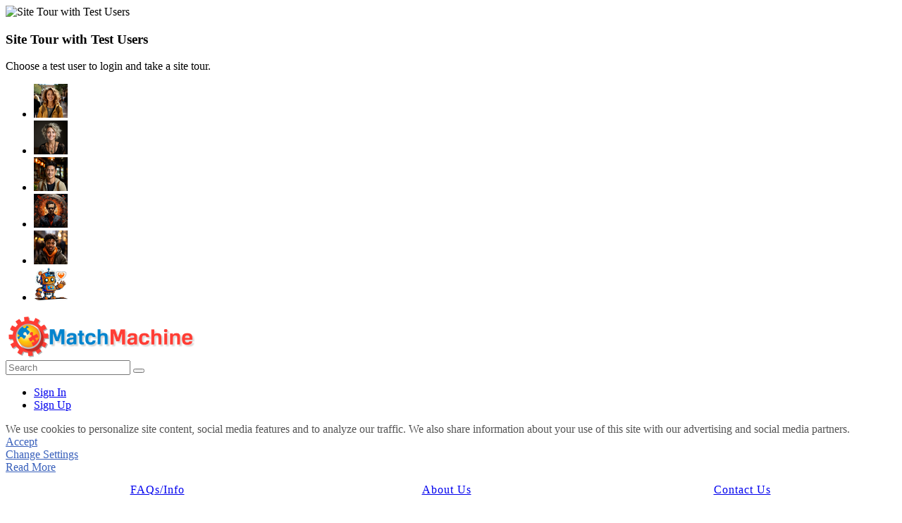

--- FILE ---
content_type: text/html; charset=UTF-8
request_url: https://matchmachine.com/faq/123/entj-entj
body_size: 16129
content:
<!DOCTYPE html PUBLIC "-//W3C//DTD XHTML+RDFa 1.0//EN" "http://www.w3.org/MarkUp/DTD/xhtml-rdfa-1.dtd"><html xmlns="http://www.w3.org/1999/xhtml" xml:lang="en" lang="en" dir="ltr">
<head>
    <base href="https://matchmachine.com/" />


        <meta name="viewport" content="width=device-width, initial-scale=1.0, maximum-scale=1.0, user-scalable=0">

        		<link href="https://matchmachine.com/faq/123/entj-entj" rel="canonical" />
		
            
    <title>ENTJ + ENTJ - FAQ's - MatchMachine - Social Matchmaking</title>
    <meta property="robots" content="index, follow" />
<meta http-equiv="Content-Type" content="text/html; charset=UTF-8" />
<meta http-equiv="Content-Language" content="en" />
<meta name="description" content="" />
<meta name="keywords" content="online dating, astrology dating, mbti matching, mbti dating, astrology compatibility, MatchMachine, Match, Machine, Myers, Briggs, Jung, Astrology, dating, personality test, compatibility, enneagrams, INTP, INTJ, INFP, INFJ, ISTJ, ISTP, ISFP, ISFJ, ENTP, ENTJ, ENFP, ENFJ,ESFP, ESFJ, ESTP, ESTJ" />
<meta name="viewport" content="width=device-width, initial-scale=1.0" />
<meta property="og:image" content="https://d1l1nffvdwvpqk.cloudfront.net/public/sesfaq_faq/3a/19/8e3cef9635e97cf55ab8c305e4948790.png" />

    <link href="https://matchmachine.b-cdn.net/externals/bootstrap/css/bootstrap.css" media="screen" rel="stylesheet" type="text/css">
                <link href="application/css.php?request=application/themes/sesdating/theme.css&amp;c=337" media="screen" rel="stylesheet" type="text/css" />
<link href="https://d1l1nffvdwvpqk.cloudfront.net/public/core_file/27/26/912cf64ed04782a9d3670f1315aa6cb2.ico?c=337" rel="shortcut icon" type="image/x-icon" />
<link href="osdd.xml?c=337" rel="search" type="application/opensearchdescription+xml" />
<link href="https://matchmachine.com/faq/123/entj-entj?c=337" rel="canonical" />
<link href="https://matchmachine.com/faq/123/entj-entj?locale=en&amp;c=337" hreflang="en" rel="alternate" />
<link href="https://matchmachine.b-cdn.net/externals/font-awesome/css/all.min.css?c=337" media="screen" rel="stylesheet" type="text/css" />
<link href="https://matchmachine.b-cdn.net/sesminify/f=application/modules/Sesadvancedcomment/externals/styles/styles.css,application/modules/Sesadvancedactivity/externals/styles/styles.css,application/modules/Sesbasic/externals/styles/mention/jquery.mentionsInput.css,application/modules/Sesbasic/externals/styles/emoji.css,application/modules/Sesbasic/externals/styles/customscrollbar.css" media="screen" rel="stylesheet" type="text/css" />
<link href="https://matchmachine.b-cdn.net/sesminify/f=application/modules/Sesbasic/externals/styles/tooltip/tooltipster.css,application/modules/Sesfaq/externals/styles/styles.css,application/modules/Sesmenu/externals/styles/styles.css,application/modules/Sesbasic/externals/styles/medialightbox.css" media="screen" rel="stylesheet" type="text/css" />
    

            
        
            <script type="text/javascript">if (window.location.hash == '#_=_')window.location.hash = '';</script>
    <script type="text/javascript">
                var dateFormatCalendar = "mm/dd/yy";
    </script>
    <link rel="stylesheet" href="https://matchmachine.b-cdn.net/externals/jQuery/jquery-ui.css">
    

    <script type="text/javascript" src="https://matchmachine.b-cdn.net/externals/jQuery/jquery.min.js?c=337"></script>
<script type="text/javascript" src="https://matchmachine.b-cdn.net/externals/jQuery/jquery-ui.js?c=337"></script>
<script type="text/javascript" src="https://matchmachine.b-cdn.net/externals/jQuery/core.js?c=337"></script>
<script type="text/javascript" src="https://matchmachine.b-cdn.net/sesminify/f=externals/bootstrap/js/bootstrap.js"></script>
<script type="text/javascript" src="https://matchmachine.b-cdn.net/application/modules/Core/externals/scripts/core.js?c=337"></script>
<script type="text/javascript" src="https://matchmachine.b-cdn.net/application/modules/User/externals/scripts/core.js?c=337"></script>
<script type="text/javascript" src="https://matchmachine.b-cdn.net/sesminify/f=externals/mdetect/mdetect.js"></script>
<script type="text/javascript" src="https://matchmachine.b-cdn.net/externals/smoothbox/smoothbox4.js?c=337"></script>
<script type="text/javascript">
    //<![CDATA[
    
        //Date.setServerOffset('Sat, 24 Jan 2026 17:09:38 +0000');

        en4.orientation = 'ltr';
        en4.core.environment = 'production';
        en4.core.language.setLocale('en');
        en4.core.setBaseUrl('/');
        en4.core.staticBaseUrl = 'https://matchmachine.b-cdn.net/';
        en4.core.loader = scriptJquery.crtEle('img', {src: en4.core.staticBaseUrl + 'application/modules/Core/externals/images/loading.gif'});

                en4.core.subject = {
            type : 'sesfaq_faq',
            id : 123,
            guid : 'sesfaq_faq_123'
        };
                        if( false ) {
            en4.core.runonce.add(function() {
                en4.core.dloader.attach();
            });
        }

            //]]>
</script>
<script type="text/javascript">
    //<![CDATA[
    en4.core.language.addData({"Write a comment...":"Post","Album Favorited Successfully":"Album Favorited Successfully","Album Unfavorited Successfully":"Album Unfavorited Successfully","Photo Liked Successfully":"Photo Liked Successfully","Photo Unliked Successfully":"Photo Unliked Successfully","Unmark as Featured":"Unmark as Featured","Mark Featured":"Mark Featured","Unmark as Sponsored":"Unmark as Sponsored","Mark Sponsored":"Mark Sponsored","Photo Unfavorited Successfully":"Photo Unfavorited Successfully","Photo Favorited Successfully":"Photo Favorited Successfully","Album Liked Successfully":"Album Liked Successfully","Album Unliked Successfully":"Album Unliked Successfully","Location":"Location","Are you sure you want to delete this?":"Are you sure you want to delete this?","Unfollow":"Unfollow","Follow":"Follow"});    //]]>
</script>
<script type="text/javascript" src="https://maps.googleapis.com/maps/api/js?v=3.exp&amp;libraries=places&amp;key=AIzaSyBpBkQa9ocvXnOwNwOPcGB9uYyE9IWxNz4&amp;c=337"></script>
<script type="text/javascript" src="https://matchmachine.b-cdn.net/application/modules/Activity/externals/scripts/core.js?c=337"></script>
<script type="text/javascript">
    //<![CDATA[
    var tinyMceEmotions = ["smile.png","sad.png","wink.png","shock.png","tongue.png","shut-mouth.png","neutral.png","devil.png","angel.png","love.png","love-over.png","glasses-cool.png","angry.png","embarrassed.png","confused.png","crying.png","sleepy.png","worship.png","wait.png","bye.png","shame.png","cat.png","dog.png","moon.png","star.png","lamp.png","coffee.png","phone.png","hug-left.png","hug-right.png","good.png","bad.png","vampire.png","goat.png","sun.png","rainbow.png","film.png","musical-note.png","mail.png","rose.png","rose-dead.png","clock.png","kiss.png","present.png","cake.png","camera.png","quiet.png","teeth.png","glasses-nerdy.png","sarcastic.png","secret.png","sick.png","snail.png","turtle.png","beer.png","drink.png","boy.png","girl.png","plate.png","bowl.png","pizza.png","soccerball.png","car.png","airplane.png","umbrella.png","highfive.png","computer.png","sheep.png","dont-know.png","thinking.png","thunder.png","island.png","mobile.png","brb.png","rain.png","party.png","eyeroll.png","yawn.png","smile-big.png",];var chatEmotions = {":)":"smile.png",":(":"sad.png",";)":"wink.png",":-O":"shock.png",":P":"tongue.png",":-X":"shut-mouth.png",":|":"neutral.png","(6)":"devil.png","(A)":"angel.png","(L)":"love.png","(U)":"love-over.png","(H)":"glasses-cool.png",":@":"angry.png",":$":"embarrassed.png",":S":"confused.png",":'(":"crying.png","I-)":"sleepy.png","^:)^":"worship.png",":-W":"wait.png","=;":"bye.png","[-X":"shame.png","(@)":"cat.png","(&)":"dog.png","(S)":"moon.png","(*)":"star.png","(I)":"lamp.png","(C)":"coffee.png","(T)":"phone.png","({)":"hug-left.png","(})":"hug-right.png","(Y)":"good.png","(N)":"bad.png",":[":"vampire.png","(nah)":"goat.png","(#)":"sun.png","(R)":"rainbow.png","(~)":"film.png","(8)":"musical-note.png","(E)":"mail.png","(F)":"rose.png","(W)":"rose-dead.png","(O)":"clock.png","(K)":"kiss.png","(G)":"present.png","(^)":"cake.png","(P)":"camera.png",":-#":"quiet.png","8o|":"teeth.png","8-|":"glasses-nerdy.png","^o)":"sarcastic.png",":-*":"secret.png","+o(":"sick.png","(sn)":"snail.png","(tu)":"turtle.png","(B)":"beer.png","(D)":"drink.png","(Z)":"boy.png","(X)":"girl.png","(pl)":"plate.png","(||)":"bowl.png","(pi)":"pizza.png","(so)":"soccerball.png","(au)":"car.png","(ap)":"airplane.png","(um)":"umbrella.png","(h5)":"highfive.png","(co)":"computer.png","(bah)":"sheep.png",":^)":"dont-know.png","*-)":"thinking.png","(li)":"thunder.png","(ip)":"island.png","(mp)":"mobile.png","(brb)":"brb.png","(st)":"rain.png",":o)":"party.png","8-)":"eyeroll.png","|-)":"yawn.png",":D":"smile-big.png"};    //]]>
</script>
<script type="text/javascript" src="https://matchmachine.b-cdn.net/application/modules/Sesadvancedactivity/externals/scripts/core.js?c=337"></script>
<script type="text/javascript" src="https://matchmachine.b-cdn.net/application/modules/Sesadvancedcomment/externals/scripts/core.js?c=337"></script>
<script type="text/javascript" src="https://matchmachine.b-cdn.net/sesminify/f=application/modules/Sesbasic/externals/scripts/member/membership.js,application/modules/Sesbasic/externals/scripts/jquery.tooltip.js,application/modules/Sesbasic/externals/scripts/tooltip.js"></script>
<script type="text/javascript" src="https://matchmachine.b-cdn.net/application/modules/Sesbasic/externals/scripts/jquery.min.js?c=337"></script>
<script type="text/javascript" src="https://matchmachine.b-cdn.net/sesminify/f=application/modules/Sesbasic/externals/scripts/customscrollbar.concat.min.js,application/modules/Sesbasic/externals/scripts/hashtag/autosize.min.js,application/modules/Sesbasic/externals/scripts/mention/underscore-min.js,application/modules/Sesbasic/externals/scripts/mention/jquery.mentionsInput.js,application/modules/Sesbasic/externals/scripts/owl-carousel/jquery.js"></script>
<script type="text/javascript" src="https://matchmachine.b-cdn.net/sesminify/f=application/modules/Sesbasic/externals/scripts/owl-carousel/owl.carousel.js,application/modules/Sesbasic/externals/scripts/hashtag/hashtags.js"></script>
<script type="text/javascript" src="https://matchmachine.b-cdn.net/application/modules/Sesadvpoll/externals/scripts/core.js?c=337"></script>
<script type="text/javascript" src="https://matchmachine.b-cdn.net/application/modules/Sesbasic/externals/scripts/core.js?c=337"></script>
<script type="text/javascript" src="https://matchmachine.b-cdn.net/sesminify/f=application/modules/Sesbasic/externals/scripts/sessmoothbox/sessmoothbox.js,application/modules/Sesbasic/externals/scripts/tooltip/jquery.tooltipster.js,application/modules/Sesbasic/externals/scripts/jquery.flex-images.js"></script>
<script type="text/javascript">
    //<![CDATA[
    var sestweet_text = '';    //]]>
</script>
<script type="text/javascript" src="https://matchmachine.b-cdn.net/application/modules/Sesgroupforum/externals/scripts/core.js?c=337"></script>
<script type="text/javascript" src="https://matchmachine.b-cdn.net/application/modules/Sesfaq/externals/scripts/core.js?c=337"></script>
<script type="text/javascript" src="https://matchmachine.b-cdn.net/sesminify/f=externals/autocompleter/autocomplete.js"></script>
<script type="text/javascript" src="https://matchmachine.b-cdn.net/application/modules/Sesgdpr/externals/scripts/core.js?c=337"></script>
<script type="text/javascript" src="https://matchmachine.b-cdn.net/application/modules/Sesmenu/externals/scripts/core.js?c=337"></script>
<script type="text/javascript" src="https://matchmachine.b-cdn.net/sesminify/f=application/modules/Sesmenu/externals/scripts/owl.carousel.js"></script>
<script type="text/javascript">
    //<![CDATA[
      (function() {
    var ga = document.createElement('script'); ga.type = 'text/javascript'; ga.async = true;
    ga.src = ('https:' == document.location.protocol ? 'https://www' : 'http://www') + '.googletagmanager.com/gtag/js?id=G-WGRBRXZW81';
    var s = document.getElementsByTagName('script')[0]; s.parentNode.insertBefore(ga, s);
  })();
  
  window.dataLayer = window.dataLayer || [];
  function gtag(){dataLayer.push(arguments);}
  gtag('js', new Date());
  gtag('config', 'G-WGRBRXZW81');
    //]]>
</script>
<script type="text/javascript">
    //<![CDATA[
    var post_max_size = 52428800;var max_photo_upload_limit = 0;var photo_upload_text = 'Max upload of 0 allowed.';    //]]>
</script>
<script type="text/javascript">
    //<![CDATA[
    var sesEmojiEnabled = 0;var sesFeedBgEnabled = 0;var sesAdvancedActivity = 1;var sesadvancedactivitybigtext = 1;
    var sesAdvancedactivityfonttextsize = 18;
    var sesAdvancedactivitytextlimit = 120;
    var sesadvServerLimit = '50M';
        //]]>
</script>
<script type="text/javascript">
    //<![CDATA[
    var sesFeedBgEnabled = 1;    //]]>
</script>
<script type="text/javascript">
    //<![CDATA[
    
        var AlbumModuleEnable = 1;
        var videoModuleEnable = 0;
        var youtubePlaylistEnable = '1';
        var videoModuleName = '';
        var enablesearch = '1';
            //]]>
</script>
<script type="text/javascript">
    //<![CDATA[
    scriptJquery(document).on('click','.feed_attachment_sesgroup_photo, .feed_attachment_estore_photo, .feed_attachment_sesproduct_photo, .feed_attachment_sesevent_photo',function(e){
				if(typeof scriptJquery(this).find('div').find('a').attr('onclick') != 'undefined')
					return ;
				e.preventDefault();
				var href = scriptJquery(this).find('div').find('a').attr('href');
				if(openPhotoInLightBoxSesalbum == 0 || (openGroupPhotoInLightBoxSesalbum == 0 && href.indexOf('group_id') > -1 ) || (openEventPhotoInLightBoxSesalbum == 0 && href.indexOf('event_id') > -1)){
					window.location.href = href;
					return;
				}
				openLightBoxForSesPlugins(href);
			});
var openPhotoInLightBoxSesalbum = 1;
var sesshowShowInfomation = 1;
var sesalbuminstall = 1;
var openGroupPhotoInLightBoxSesalbum = 1;
var openEventPhotoInLightBoxSesalbum = 1;
var showAddnewPhotoIconShortCut = 1;
    //]]>
</script>
<script type="text/javascript" src="https://matchmachine.b-cdn.net/sesminify/f=application/modules/Sesbasic/externals/scripts/sesimagevieweradvance/sesalbumimageviewerbasic.js,application/modules/Sesbasic/externals/scripts/zoom-image/wheelzoom.js,application/modules/Sesbasic/externals/scripts/richMarker.js"></script>
<script type="text/javascript">
    //<![CDATA[
    var videoURLsesbasic;
 var moduleName;
 var itemType;
 var sestweet_text;
 var sesbasicdisabletooltip = 0;
 var sesbasicShowInformation = '0';
 var openVideoInLightBoxsesbasic = 1;
var openPhotoInLightBoxSesalbum = 1;
    var sesshowShowInfomation = 1;
        //]]>
</script>
<script type="text/javascript">
    //<![CDATA[
    
			scriptJquery(window).ready(function(e){
        var height = scriptJquery(".layout_page_header").height();
				if(document.getElementById("global_wrapper")) {
					scriptJquery("#global_wrapper").css("margin-top", height+"px");
				}
			});    //]]>
</script>
<script type="text/javascript">
    //<![CDATA[
    var isOpenGroupPopup = '0';var showAddnewGroupIconShortCut = 1;
  var sesAlbumEnabled = 1;var sesgroupFollowIntegrate = 1;var groupURLsesgroup = 'personality-groups';    //]]>
</script>
<script type="text/javascript" src="https://matchmachine.b-cdn.net/application/modules/Seslocation/externals/scripts/core.js?c=337"></script>
<script type="text/javascript" src="https://matchmachine.b-cdn.net/application/modules/Sesmember/externals/scripts/core.js?c=337"></script>
<script type="text/javascript">
    //<![CDATA[
    var sesmemeberLocation = '1';var enableLocation = '1';var sesmemeberFollow = 'Follow';
    var sesmemberUnfollow = 'Unfollow';
        //]]>
</script>
<script type="text/javascript">
    //<![CDATA[
    function onTelegramLogin(user){
          scriptJquery.post(en4.core.baseUrl+'sessociallogin/auth/telegram',user,function(response){
            var data = JSON.parse(response);
            if(data.status == 1){
              window.location.href = en4.core.baseUrl+'signup';
            }else if(data.status == 2){
              window.location.href = en4.core.baseUrl;
            }else{
              alert(data.message);
            }
          })
        }    //]]>
</script>
    <script type="text/javascript">
      var $ = scriptJquery;
    </script>
    

    
        <style type="text/css">
    @media (max-width: 600px){    
    	.iskeyboard-enabled #TB_iframeContent{max-height:calc(100vh - 330px);}
    }
    </style>
</head>


<body class="sidebar-toggled" id="global_page_sesfaq-index-view" class="guest-user">
<script type="javascript/text">
    if(DetectIpad()){
      scriptJquery('a.album_main_upload').css('display', 'none');
      scriptJquery('a.album_quick_upload').css('display', 'none');
      scriptJquery('a.icon_photos_new').css('display', 'none');
    }
</script>
<script>
    window.onload = function() {
        var windowWidth = window.innerWidth
            || document.documentElement.clientWidth
            || document.body.clientWidth;

        if (windowWidth <= 950) {
            var hasSidebar = (document.querySelector('.layout_main .layout_left')
            || document.querySelector('.layout_main .layout_right'));
            if (hasSidebar !== null) {
                document.body.className += ' has-sidebar';
            }

            document.getElementById('show-sidebar').onclick = function () {
                document.body.classList.toggle('sidebar-active');
            };
        }
    };
</script>
    <div id="global_header">
        <div class="layout_page_header">
<div class="generic_layout_container layout_main">
<div class="generic_layout_container layout_sesdemouser_demo_users">
	
<div id="demoUser" class="sesbasic_bxs sesdemouser_user_block">
	<img title="Site Tour with Test Users" alt="Site Tour with Test Users" src="https://matchmachine.b-cdn.net/application/modules/Sesdemouser/externals/images/nophoto_user_thumb_icon.png" id="showHide" class="sesdemouser_pointer">
  <h3>Site Tour with Test Users</h3>
  <div class="sesdemouser_user_block_content">
    <p>Choose a test user to login and take a site tour.</p>
    <ul class="sesbasic_clearfix sesdemouser_user_list" id="imageColor">
      									<li class="sesdemouser_user_grid_view">
						<img src="https://d1l1nffvdwvpqk.cloudfront.net/public/user/92/28/269ee6ad91ee700de1e27fc17d265a6d.png" alt="Monica" title="Monica" onclick="loginAsUser(&#39;81&#39;); return false;" class="thumb_icon item_photo_user " />					</li>
				    										<li class="sesdemouser_user_grid_view">
						<img src="https://d1l1nffvdwvpqk.cloudfront.net/public/user/95/28/32943b814c347cc26807960a2bb9ef92.png" alt="Julia" title="Julia" onclick="loginAsUser(&#39;83&#39;); return false;" class="thumb_icon item_photo_user " />					</li>
				    										<li class="sesdemouser_user_grid_view">
						<img src="https://d1l1nffvdwvpqk.cloudfront.net/public/user/99/28/80eacf178658382cb81b70e2496d86ff.png" alt="Alex" title="Alex" onclick="loginAsUser(&#39;86&#39;); return false;" class="thumb_icon item_photo_user " />					</li>
				    										<li class="sesdemouser_user_grid_view">
						<img src="https://d1l1nffvdwvpqk.cloudfront.net/public/user/d5/28/c187b9ff2ecb37b7f06f1cd65f9b1fea.png" alt="Jordan" title="Jordan" onclick="loginAsUser(&#39;91&#39;); return false;" class="thumb_icon item_photo_user " />					</li>
				    										<li class="sesdemouser_user_grid_view">
						<img src="https://d1l1nffvdwvpqk.cloudfront.net/public/user/ee/28/1f7db136761ffcb1b1aa10edcb56bd64.png" alt="Chris" title="Chris" onclick="loginAsUser(&#39;95&#39;); return false;" class="thumb_icon item_photo_user " />					</li>
				    										<li class="sesdemouser_user_grid_view">
						<img src="https://d1l1nffvdwvpqk.cloudfront.net/public/user/f2/28/96b55974227f8bf4bb372131b1099808.png" alt="Rory" title="Rory" onclick="loginAsUser(&#39;97&#39;); return false;" class="thumb_icon item_photo_user " />					</li>
				    	    </ul>
  </div>
  <div style="height:0;overflow:hidden;"></div>
</div>
<script type="text/javascript">
scriptJquery(document).on('click', '#demoUser',function(event){
if(document.getElementById(event.target.id)) {
  var demouserId = event.target.id;
  var demousers = demouserId.split('_');
}

event.stopPropagation();
if(event.target.id == 'showHide'){
  if(scriptJquery('#demoUser').hasClass('openuserpanel')){
    scriptJquery('#demoUser').removeClass('openuserpanel');
  } else
    scriptJquery('#demoUser').addClass('openuserpanel');
}
});

function none(){
	document.getElementById('themeConf_loader').style.display='none';
	return false;	
}
</script> 

<script>
  function loginAsUser(id) {

  var url = en4.core.baseUrl + 'sesdemouser/index/login';
  var baseUrl = '/';
  (scriptJquery.ajax({
    url : url,
    dataType: 'json',
    data : {
      format : 'json',
      id : id
    },
    success : function() {
      window.location.replace('members/home/');
    }
  }));
}
</script>
</div>


<div class="generic_layout_container layout_sesdating_header"><div class="header_top clearfix">
	<div class="header_top_container clearfix">
     
          <div class="header_logo">
        <div>

<a  href="/"><img src="https://d1l1nffvdwvpqk.cloudfront.net/public/core_file/a2/28/a6a044e0c17d7178ae2c7ab26956e303.png" alt="MatchMachine - Social Matchmaking" /></a></div>
      </div>
     
              <a href="javascript:void(0);" class="mobile_search_toggle_btn fa fa-search" id="mobile_search_toggle"></a>
        <div class="minimenu_search_box" id="minimenu_search_box">
              <div>
<div class="generic_layout_container layout_advancedsearch_search"><div class="advancedsearch_box_wrapper sesbasic_bsx sesbasic_clearfix">
  <div class="advancedsearch_box_inner">
    <div class="advancedsearch_box">
     <div class="advancedsearch_input">

                          <input type="text" id="search_box_176927457892cc227532d17e56e07902b254dfad10" placeholder="Search" value="" class="search-input"/>
                     <span id="search_box_loading176927457892cc227532d17e56e07902b254dfad10" class="advancedsearch_box_loader" style="display: none">
                          <img src="application/modules/Advancedsearch/externals/images/loading.gif">
                      </span>
                 <button id="search_box_btn_176927457892cc227532d17e56e07902b254dfad10" class="advancedsearch_toggle"><i class="fa fa-search"></i></button>
                                <div class="advancedsearch_dropdown sesbasic_bg" style="display:none;">
               <ul>
                                 <li>
                   <a href="javascript:;" data-action="sesgroup_group" class="advancedsearch_select_a">
                     <span class="_icon"><img src="https://d1l1nffvdwvpqk.cloudfront.net/public/advancedsearch_module/fc/03/ba4e883557dfff539f1e39ec315f3155.png" /></span>
                       <span class="_text">Search in Groups</span>
                    </a>
                 </li>
                                 <li>
                   <a href="javascript:;" data-action="sesadvpoll_poll" class="advancedsearch_select_a">
                     <span class="_icon"><img src="https://d1l1nffvdwvpqk.cloudfront.net/public/advancedsearch_module/e9/19/ff408fb073d82b77f3fe22e50f115fbd.png" /></span>
                       <span class="_text">Search in Polls</span>
                    </a>
                 </li>
                               </ul>
               <div class="advancedsearch_show_all">
                   <a href="search?type=all" class="all_result_sesadv_search">Show All Results</a>
               </div>
             </div>
              </div>
    </div>
  </div>
</div>
<script type="application/javascript">
    scriptJquery(document).on('mousedown','.all_result_sesadv_search',function (e) {
        window.location.href = "search?type=all";
    })
    scriptJquery(document).on('keyup','#search, #search_text, #search_text, #title_name, #title_song, #searchText, #sesteam_title, #query',function () {
        scriptJquery('#advancedsearch_title').val(scriptJquery(this).val());
    })
    var contentAutocomplete176927457892cc227532d17e56e07902b254dfad10 =  'search_box_176927457892cc227532d17e56e07902b254dfad10';
    
    en4.core.runonce.add(function() {
      contentAutocomplete176927457892cc227532d17e56e07902b254dfad10 =  AutocompleterRequestJSON('search_box_176927457892cc227532d17e56e07902b254dfad10', "/advancedsearch/index/get-results", function(selecteditem) {
      
        scriptJquery('#search_box_loading176927457892cc227532d17e56e07902b254dfad10').hide();
        var resType =  selecteditem.res_type;
        if(resType){
            //search module
            window.location.href = 'search?type='+resType+'&query='+selecteditem.text;
        } else {
            window.location.href = selecteditem.href;
        }
      });
    });

    scriptJquery(document).on('keyup','#search_box_176927457892cc227532d17e56e07902b254dfad10',function (e) {
        var value = scriptJquery('#search_box_176927457892cc227532d17e56e07902b254dfad10').val();
        if(value) {
            scriptJquery('#search_box_loading176927457892cc227532d17e56e07902b254dfad10').show();
            scriptJquery('#search_box_176927457892cc227532d17e56e07902b254dfad10').parent().find('.advancedsearch_dropdown').hide();
        }else {
            scriptJquery('#search_box_loading176927457892cc227532d17e56e07902b254dfad10').hide();
            scriptJquery('#search_box_176927457892cc227532d17e56e07902b254dfad10').parent().find('.advancedsearch_dropdown').show();
        }
    });

    scriptJquery(document).on('focus','#search_box_176927457892cc227532d17e56e07902b254dfad10',function (e) {
        var value = scriptJquery('#search_box_176927457892cc227532d17e56e07902b254dfad10').val();
        if(!value)
            scriptJquery(this).parent().find('.advancedsearch_dropdown').show();
    });
    scriptJquery(document).on('click','#search_box_btn_176927457892cc227532d17e56e07902b254dfad10',function (e) {
        var value = scriptJquery('#search_box_176927457892cc227532d17e56e07902b254dfad10').val();
        if(value)
         window.location.href = "search?type=all&query="+value;
    });
    scriptJquery(document).on('blur','#search_box_176927457892cc227532d17e56e07902b254dfad10',function (e) {
        scriptJquery(this).parent().find('.advancedsearch_dropdown').hide();
    });
    scriptJquery(document).on('mousedown','.advancedsearch_select_a',function (e) {
        var text = scriptJquery(this).find('._text').html();
        scriptJquery('#search_box_176927457892cc227532d17e56e07902b254dfad10').val(text);
        window.location.href = "search?type="+scriptJquery(this).attr('data-action');
    });
        //select requested type page
    scriptJquery(document).ready(function () {
        scriptJquery('.advancedsearch_cnt_li.active').trigger('click');
    });
    
		scriptJquery(document).ready(function() {
			scriptJquery('#advancedsearch_title').keydown(function(e) {
				if (e.which === 13) {
					window.location.href = "search?query="+encodeURIComponent(scriptJquery('#advancedsearch_title').val())+'&type=all';
				}
			});
		});
    
		scriptJquery(document).ready(function() {
			scriptJquery('#search_box_176927457892cc227532d17e56e07902b254dfad10').keydown(function(e) {
				if (e.which === 13) {
					window.location.href = "search?query="+encodeURIComponent(scriptJquery('#search_box_176927457892cc227532d17e56e07902b254dfad10').val())+'&type=all';
				}
			});
		});
</script>
</div>
</div>
        
    </div>
          <div class="header_minimenu">
        <div>
<div class="generic_layout_container layout_core_menu_mini"><div id='core_menu_mini_menu'>
  <ul>
                                <li>
          <a href='/login/return_url/64-L2ZhcS8xMjMvZW50ai1lbnRq' class="user_auth_link menu_core_mini core_mini_auth show_icons"
             title="Sign In" alt="">
            
                                                <i class="fa fa-sign-in-alt"></i>
                                          
            <span>Sign In</span>
          </a>
          <!-- For displaying count bubble : START -->
                              <!-- For displaying count bubble : END -->
        </li>
                                      <li>
          <a href='/signup' class="user_signup_link menu_core_mini core_mini_signup show_icons"
             title="Sign Up" alt="">
            
                                                <i class="fa fa-user-plus"></i>
                                          
            <span>Sign Up</span>
          </a>
          <!-- For displaying count bubble : START -->
                              <!-- For displaying count bubble : END -->
        </li>
                </ul>
</div>

<span  style="display: none;" class="updates_pulldown" id="core_mini_updates_pulldown">
  <div class="pulldown_contents_wrapper">
    <div class="pulldown_contents">
      <ul class="notifications_menu" id="notifications_menu">
        <div class="notifications_loading" id="notifications_loading">
          <i class="fa fa-spin fa-spinner" style='margin-right: 5px;' ></i>
          Loading ...        </div>
      </ul>
    </div>
    <div class="pulldown_options">
      <a  href="/activity/notifications" id="notifications_viewall_link">View All Updates</a>      <a  href="javascript:void(0);" id="notifications_markread_link">Mark All Read</a>    </div>
  </div>
</span>

  <script type='text/javascript'>
    en4.core.runonce.add(function() {
      // combining mini-menu and search widget if next to each other
      var menuElement = scriptJquery('#global_header').find('.layout_core_menu_mini:first');
      var nextWidget = menuElement.next();
      if( nextWidget.length && nextWidget.hasClass('layout_core_search_mini') ) {
        nextWidget.removeClass('generic_layout_container').prependTo(menuElement);
        return;
      }
      previousWidget = menuElement.previous();
      if( previousWidget.length && previousWidget.hasClass('layout_core_search_mini') ) {
        previousWidget.removeClass('generic_layout_container').prependTo(menuElement);
      }
    });
  </script>
</div>
</div>
       
      </div>
      </div>
</div>
<script>
scriptJquery(document).ready(function(){
    scriptJquery(".show_panel").click(function(){
        scriptJquery("body").addClass("header_sidepanel_open");
    });
		scriptJquery(".close_menu").click(function(){
        scriptJquery("body").removeClass("header_sidepanel_open");
    });
});
</script>
<script>
	scriptJquery(document).ready(function(e){
	var height = scriptJquery('.layout_page_header').height();
		if(document.getElementById('global_wrapper')) {
	    scriptJquery('#global_wrapper').css('margin-top', height+"px");
	  }
	});
</script>
<script type="text/javascript">
  scriptJquery(document).on('click','#mobile_search_toggle',function(){
    if(scriptJquery (this).hasClass('active')){
     scriptJquery (this).removeClass('active');
     scriptJquery ('.minimenu_search_box').removeClass('open_search');
    }else{
     scriptJquery (this).addClass('active');
     scriptJquery ('.minimenu_search_box').addClass('open_search');
    }
 });
    	

//Clear cache when admin choose Always show up from drop down.
scriptJquery(document).ready(function(e){
  });

 // Main Menu Toggle
 scriptJquery(document).ready(function(){
      scriptJquery(".dating_mobile_nav_toggle").click(function () {
        if(scriptJquery("#dating_mobile_nav").hasClass('show-nav')){
          scriptJquery("#dating_mobile_nav").removeClass('show-nav')
        }
        else{
          scriptJquery("#dating_mobile_nav").addClass('show-nav');
        }
      });
    });


</script>

</div>

<div class="generic_layout_container layout_sesgdpr_cookie_banner"><div class="sesgdpr_cookie_banner  _fb  sesgdpr_bxs">
  <div class="_des">We use cookies to personalize site content, social media features and to analyze our traffic. We also share information about your use of this site with our advertising and social media partners.</div>
      <div class="_links">
      				<div><a href="javascript:;" class="privacy_agree">Accept</a></div>
                    <div><a href="/privacy-center">Change Settings</a></div>
                    <div><a href="help/privacy">Read More</a></div>
          </div>
  </div>
<style type="text/css">
.sesgdpr_cookie_banner{
	background-color:#FFFFFF;
}
.sesgdpr_cookie_banner ._des{
	color:#555555;
}
.sesgdpr_cookie_banner ._links a{
	color:#3960BB;
}
</style>
<script type="application/javascript">
	scriptJquery('.privacy_agree').click(function(e){
		e.preventDefault();
		scriptJquery('.sesgdpr_cookie_banner').parent().remove();
		scriptJquery.post("sesgdpr/index/consent/type/1",{},function(){});
	});
</script>

</div>

<div class="generic_layout_container layout_sesmenu_main_menu"> <div class="sesmenu_main_menu sesbasic_bxs sesbasic_clearfix">
  <div class="sesmenu_main_menu_inner">
    <ul class="sesmenu_main_menu_items">
                                            <li data-id="280" data-design="1" class="sesmenu_main_menu_one ">
                                    <a href='/faqs' class=" menu_core_main core_main_sesfaq  selected_tab"  id="menuId8178664_280" data-design ="1"  onclick ="designChanger8178664('280')"  >
                                                        <i class="fa fas fa-info-circle"></i>
                        FAQs/Info                                    </a>
                                                            <ul class="sesmenu_submenu sesmenu_menu_one" id="designerContainer8178664_280"></ul>
                                     
            </li>
                                                            <li data-id="377" data-design="50" class="sesmenu_main_menu_ ">
                                    <a href='/about-us' class=" menu_core_main sesmultipleform_main_aboutus  selected_tab"  id="menuId8178664_377" data-design ="50"  onclick ="designChanger8178664('377')"  >
                                                        <i class="fa fas fa-user-cog"></i>
                        About Us                                    </a>
                                                            <ul class="sesmenu_submenu sesmenu_menu_" id="designerContainer8178664_377"></ul>
                                     
            </li>
                                                            <li data-id="535" data-design="14" class="sesmenu_main_menu_six ">
                                    <a href='/help/contact' class=" menu_core_main custom_535  selected_tab"  id="menuId8178664_535" data-design ="14"  onclick ="designChanger8178664('535')"  >
                                                        <i class="fa far fa-envelope"></i>
                        Contact Us                                    </a>
                                                            <ul class="sesmenu_submenu sesmenu_menu_six" id="designerContainer8178664_535"></ul>
                                     
            </li>
                                </ul>
  </div>
  
  <div class="sesmenu_mobile_menu">
    <div class="sesmenu_mobile_toggle">
        <a class="sesmenu_toggle_btn" onclick="showMenu();"><i class="fa fa-bars"></i></a>
    </div>
    <div class="sesmenu_mobile_overlay">
        <a class="sesmenu_toggle_btn" onclick="hideSidePanel();"></a>
    </div>
     <div class="sesmenu_sidenav" id="show_mob_menu">
           <a class="closebtn" onclick="hideSidePanel();">&times;</a>
                 <ul class="mobile_first_level">
                                               <li class="open-second-level">
                                                                             <i class="fa fa-angle-right change-icon"></i>
                                                                     <a href='/faqs' class=" menu_core_main core_main_sesfaq  selected_tab"   >
                        <span><i class="fa fas fa-info-circle"></i></span>
              <span>FAQs/Info</span>
            </a>
            
            <ul class="mobile_second_level">
                                                                                                                                                <li class="open-third-level">
                            <a href="/faqs/category/using-matchmachine">
                                Using MatchMachine                            </a>
                                                                                    <ul class="mobile_third_level">
                                                                                            </ul>
                        </li>
                                                                    <li class="open-third-level">
                            <a href="/faqs/category/compatibility">
                                Compatibility                            </a>
                                                                                    <ul class="mobile_third_level">
                                                                                            </ul>
                        </li>
                                                                    <li class="open-third-level">
                            <a href="/faqs/category/birth-order">
                                Birth Order Psychology                            </a>
                                                                                    <ul class="mobile_third_level">
                                                                                            </ul>
                        </li>
                                                                    <li class="open-third-level">
                            <a href="/faqs/category/jungian-temperaments">
                                Jungian-Based Indicators                            </a>
                                                                                    <ul class="mobile_third_level">
                                                                                            </ul>
                        </li>
                                                                    <li class="open-third-level">
                            <a href="/faqs/category/jungian-compatibility">
                                Jungian Compatibility                            </a>
                                                                                    <ul class="mobile_third_level">
                                                                                            </ul>
                        </li>
                                                                    <li class="open-third-level">
                            <a href="/faqs/category/planets-signs-houses">
                                Planets Signs & Houses                            </a>
                                                                                    <ul class="mobile_third_level">
                                                                                            </ul>
                        </li>
                                                                    <li class="open-third-level">
                            <a href="/faqs/category/sun-moon-combos">
                                Sun Moon Combos                            </a>
                                                                                    <ul class="mobile_third_level">
                                                                                            </ul>
                        </li>
                                                                    <li class="open-third-level">
                            <a href="/faqs/category/astrologyfaq">
                                Astrological Dominants                            </a>
                                                                                    <ul class="mobile_third_level">
                                                                                            </ul>
                        </li>
                                                                    <li class="open-third-level">
                            <a href="/faqs/category/cosmodynes-dupledynes">
                                CosmoDynes/DupleDynes                            </a>
                                                                                    <ul class="mobile_third_level">
                                                                                            </ul>
                        </li>
                                                                    <li class="open-third-level">
                            <a href="/faqs/category/enneagrams">
                                Enneagram System                            </a>
                                                                                    <ul class="mobile_third_level">
                                                                                            </ul>
                        </li>
                                                                    <li class="open-third-level">
                            <a href="/faqs/category/personality-reports">
                                Personality Reports                            </a>
                                                                                    <ul class="mobile_third_level">
                                                                                            </ul>
                        </li>
                                                                    <li class="open-third-level">
                            <a href="/faqs/category/articles-resources">
                                Articles & Resources                            </a>
                                                                                    <ul class="mobile_third_level">
                                                                                            </ul>
                        </li>
                                                                    </ul>
        </li>
    </ul>
         <ul class="mobile_first_level">
                                               <li class="open-second-level">
                                      
                                                                        <a href='/about-us' class=" menu_core_main sesmultipleform_main_aboutus  selected_tab"   >
                        <span><i class="fa fas fa-user-cog"></i></span>
              <span>About Us</span>
            </a>
            
            <ul class="mobile_second_level">
                                                                                    </ul>
        </li>
    </ul>
         <ul class="mobile_first_level">
                                               <li class="open-second-level">
                                      
                                                                        <a href='/help/contact' class=" menu_core_main custom_535  selected_tab"   >
                        <span><i class="fa far fa-envelope"></i></span>
              <span>Contact Us</span>
            </a>
            
            <ul class="mobile_second_level">
                                                                                    </ul>
        </li>
    </ul>
            </div>
  </div>
</div>  
<script>
	function showHideInformation( id) {
    if(document.getElementById(id).style.display == 'block') {
      document.getElementById(id).style.display = 'none';
			document.getElementById('down_arrow').style.display = 'block';
			document.getElementById('uparrow').style.display = 'none';
    } else {
      document.getElementById(id).style.display = 'block';
			document.getElementById('down_arrow').style.display = 'none';
			document.getElementById('uparrow').style.display = 'block';
    }
	}

var getSelectedMenuItem;
var getCurrentElementLi;
scriptJquery('.sesmenu_main_menu_items > li').on('mouseover',function(e){
        if(typeof getSelectedMenuItem == "undefined" || getSelectedMenuItem == ""){
            getSelectedMenuItem = scriptJquery('.sesmenu_main_menu_items').find('.active');
        }
        scriptJquery('.sesmenu_main_menu_items').find('.active').removeClass('active');
        scriptJquery(this).addClass("active");
        getCurrentElementLi = scriptJquery(this);
 });

	scriptJquery(document).mousemove(function(e){
       var currentElement = scriptJquery(e.target);
       if(typeof getSelectedMenuItem != "undefined" && getSelectedMenuItem != "" && getCurrentElementLi.has(scriptJquery(e.target)).length){
        //silence
       }else if(typeof getSelectedMenuItem != "undefined" && getSelectedMenuItem != ""){
         scriptJquery('.sesmenu_main_menu_items').find('.active').removeClass('active');
         scriptJquery(getSelectedMenuItem).addClass("active");
         getSelectedMenuItem = undefined;
       }  
     });		
    scriptJquery(document).ready(function() {
        scriptJquery('.sesmenu_main_menu_items').children().each(function(e){
            if(!scriptJquery(this).hasClass('more_tab') && 1)
                designChanger8178664(scriptJquery(this).data('id'));
        })
    });
    scriptJquery(document).ready(function() {
    scriptJquery('.sesmenu_main_menu_items').find(".selected_tab").on('mouseover',function(e){
            if(scriptJquery(this).parents("li").data('design')==15){
                categoriesData(scriptJquery(this).parents("li").children("ul").children("li:first").children("a"));
            }
            if(scriptJquery(this).parents("li").data('design')== 4){
                tabdata(scriptJquery(this).parents("li").children("ul").children("li:first").children("a"));
            }
            if(scriptJquery(this).parents("li").data('design')==16){
               selectedCatData(scriptJquery(this).parents("li").find(".sesbasic_filter_tabs ul li:first"));
            }
            if(scriptJquery(this).parents("li").data('design')==10){
                selectedTabData(scriptJquery(this).parents("li").find(".sesbasic_filter_tabs ul li:first"));
            }
            if(scriptJquery(this).parents("li").data('design')==5){
                subMenus(scriptJquery(this).parents("li").children("ul").children("li:first").children("a"));
            }
        });
        scriptJquery('.menu_core_main').children().on('mouseout',function(e){
        
        });
    });
    
var requestTabDesign4;
function tabdata(design4)
{
    scriptJquery(design4).parents(".sesmenu_submenu").find('ul').hide();
    scriptJquery(design4).closest('ul').find('.active_tab').removeClass('active_tab');
    scriptJquery(design4).parent().addClass("active_tab");
    
    var tab_id = scriptJquery(design4).data('tab');
    var module_name =  scriptJquery(design4).data('module');
    var menuid =  scriptJquery(design4).data('menu');
    var limit =  scriptJquery(design4).data('limit');
    scriptJquery("#"+tab_id+"-"+module_name+"-content").css("display","block");
    if(typeof scriptJquery(design4).data('loadded') != "undefined"){
        return;
    }
    scriptJquery("#"+tab_id+"-"+module_name+"-content").html("<img src='application/modules/Sesmenu/externals/images/loading.gif' class='sesmenu_loader'>");

	
	requestTabDesign4 = (scriptJquery.ajax({
    dataType: 'html',
	  method: 'post',
	  format: 'html',
	  'url': en4.core.baseUrl + 'sesmenu/index/get-content-data/',
	  'data': {
		tab_id: tab_id,
		limit :limit,
		module_name :module_name,
		menuid :menuid,
		isAjax : 1,
	  },
	  success: function(responseHTML) { 
        scriptJquery(design4).attr('data-loadded',"true");
		scriptJquery("#"+tab_id+"-"+module_name+"-content").html(responseHTML);
	  }
	}));
}   

var requestTabDesign5;
function subMenus(design5)
{	
    scriptJquery(design5).closest('ul').find("ul").hide();
    scriptJquery(design5).closest('ul').find('.active_tab').removeClass('active_tab');
    scriptJquery(design5).parent().addClass("active_tab");
   
    var submenuid = scriptJquery(design5).data('submenu');
    var module_name =  scriptJquery(design5).data('module');
    var menuId =  scriptJquery(design5).data('menuid');
    scriptJquery("#container-"+submenuid+"-"+module_name+"-data").show();
     
	if(typeof scriptJquery(design5).data('loaded') != "undefined"){
        return;
	}

	scriptJquery("#container-"+submenuid+"-"+module_name+"-data").html("<img src='application/modules/Sesmenu/externals/images/loading.gif' class='sesmenu_loader'>");

	requestTabDesign5 = (scriptJquery.ajax({
    dataType: 'html',
	  method: 'post',
	  format: 'html',
	  'url': en4.core.baseUrl + 'sesmenu/index/get-submenu-data/',
	  'data': {
		module_name :module_name,
		submenuid :submenuid,
		menuId :menuId,
		isAjax : 1,
	  },
	  success: function(responseHTML) {
        scriptJquery(design5).attr('data-loaded',"true");
        scriptJquery("#container-"+submenuid+"-"+module_name+"-data").html(responseHTML);
	  }
	}));
}

var requestTabDesign10;
function selectedTabData(design10)
{   
    scriptJquery(".sesmenu_tabs_content > ul").hide();
    scriptJquery(design10).parents('ul').find('.active_tab').removeClass('active_tab');
    scriptJquery(design10).addClass("active_tab");
    var tab_id = scriptJquery(design10).data('tab');
    var modulename =  scriptJquery(design10).data('modulename');
    var menuid =  scriptJquery(design10).data('menu');
    var limit =  scriptJquery(design10).data('limit');
    scriptJquery("#"+tab_id+"-"+modulename+"-content-data").show();
    if(typeof scriptJquery(design10).data('loadded') != "undefined"){
        return;
    }
    
	scriptJquery("#"+tab_id+"-"+modulename+"-content-data").html("<img src='application/modules/Sesmenu/externals/images/loading.gif' class='sesmenu_loader'>");

	requestTabDesign10 = (scriptJquery.ajax({
    dataType: 'html',
	  method: 'post',
	  format: 'html',
	  'url': en4.core.baseUrl + 'sesmenu/index/get-content-data/',
	  'data': {
		tab_id : tab_id,
		limit :limit,
		module_name :modulename,
		menuid :menuid,
		tabdata : 1,
	  },
	  success: function(responseHTML) { 
      scriptJquery("#"+tab_id+"-"+modulename+"-content-data").html(responseHTML);
      scriptJquery(design10).attr('data-loadded',"true");
	  }
	}));
}

var requestTabDesign15;
function categoriesData(design15)
{	
    scriptJquery(design15).closest('ul').find("ul").hide();
    scriptJquery(design15).closest('ul').find('.active_tab').removeClass('active_tab');
    scriptJquery(design15).parent().addClass("active_tab");
    var category_id = scriptJquery(design15).data('catid');
    var module_name =  scriptJquery(design15).data('modulename');
    var menuid =  scriptJquery(design15).data('menuid');
    var limit =  scriptJquery(design15).data('catlimit');
    
    scriptJquery("#"+module_name+"_"+category_id+"_content_tab_data").show();
    if(typeof scriptJquery(design15).data('loadded') != "undefined"){
        return;
    }
    
	scriptJquery("#"+module_name+"_"+category_id+"_content_tab_data").html("<img src='application/modules/Sesmenu/externals/images/loading.gif' class='sesmenu_loader'>");
	
 
    requestTabDesign15 = (scriptJquery.ajax({
    dataType: 'html',
	  method: 'post',
	  format: 'html',
	  'url': en4.core.baseUrl + 'sesmenu/index/get-content-data/',
	  'data': {
		category_id : category_id,
		limit :limit,
		module_name :module_name,
		menuid :menuid,
		isAjax : 1,
	  },
	  success: function(responseHTML) { 
		scriptJquery("#"+module_name+"_"+category_id+"_content_tab_data").html(responseHTML);
        scriptJquery(design15).attr('data-loadded',"true");
	  }
	}));
}

var requestTabDesign16;
function selectedCatData(design16)
{	
    scriptJquery(".sesmenu_tabs_content > ul").hide();
    scriptJquery(design16).parents("ul").find('.active_tab').removeClass('active_tab');
    scriptJquery(design16).addClass("active_tab");
    var tab_id = scriptJquery(design16).data('tab');
    var modulename =  scriptJquery(design16).data('modulename');
    var menuid =  scriptJquery(design16).data('menu');
    //var limit =  scriptJquery(design16).data('limit');
    scriptJquery("#catContainer-"+tab_id+"-"+modulename+"-data").show();
    if(typeof scriptJquery(design16).data('loadded') != "undefined"){
        return;
    }
	scriptJquery("#catContainer-"+tab_id+"-"+modulename+"-data").html("<img src='application/modules/Sesmenu/externals/images/loading.gif' class='sesmenu_loader'>");


	requestTabDesign16 = (scriptJquery.ajax({
    dataType: 'html',
	  method: 'post',
	  format: 'html',
	  'url': en4.core.baseUrl + 'sesmenu/index/get-category-data/',
	  'data': {
		category_id: tab_id,
		module_name :modulename,
		menuid :menuid,
		tabdata : 1,
	  },
	  success: function(responseHTML) {
      scriptJquery(design16).attr('data-loadded',"true");
      scriptJquery("#catContainer-"+tab_id+"-"+modulename+"-data").html(responseHTML);
	  }
	}));
}
var requestTabChanger;
function designChanger8178664(menu_id)
{
	scriptJquery("#designerContainer8178664_"+menu_id).html("<img src='application/modules/Sesmenu/externals/images/loading.gif' class='sesmenu_loader'>");

	requestTabChanger = (scriptJquery.ajax({
    dataType: 'html',
	  method: 'post',
	  format: 'html',
	  'url': en4.core.baseUrl + 'sesmenu/index/index/',
	  'data': {
		menu_id: menu_id,
		is_ajax : 1,
		
	  },
	  success: function(responseHTML) {
	  if(responseHTML.length == 6) { 
     scriptJquery("#designerContainer8178664_"+menu_id).remove();
     return false;
    }
		scriptJquery("#designerContainer8178664_"+menu_id).html(responseHTML);
		scriptJquery("#designerContainer8178664_"+menu_id).removeAttr("onmouseover");
		
        if(scriptJquery("#menuId8178664_"+menu_id).data('design') == '8') {
            scriptJquery('.sesmenu_items_carousel_inner').owlCarousel({
                nav : true,
                loop:true,
                items:1,
            })
            scriptJquery(".owl-prev").html('<i class="fa fa-angle-left"></i>');
            scriptJquery(".owl-next").html('<i class="fa fa-angle-right"></i>');
        }
	  }
	}));
}

function showMenu() {
    if(document.getElementById('show_mob_menu').style.display != 'block') {
        scriptJquery(document.body).addClass("sesmenu-open-design");
    }
  }
  
	function hideSidePanel() {
      scriptJquery(document.body).removeClass("sesmenu-open-design");
  }

  if(scriptJquery('.sesmenu_items_carousel_inner').length) {
    scriptJquery('.sesmenu_items_carousel_inner').owlCarousel({
        nav: true,
        loop: true,
        items: 1,
    })
  }
  scriptJquery(".owl-prev").html('<i class="fa fa-angle-left"></i>');
  scriptJquery(".owl-next").html('<i class="fa fa-angle-right"></i>');
</script>
</div>

<div class="generic_layout_container layout_core_html_block">
<div id="pulldown_message"></div></div>
</div>
</div>
    </div>
    <div id='global_wrapper'>
        <div id='global_content'>
            <span id="show-sidebar"><span><i class="fa fa-angle-down"></i></span></span>
            <div class="layout_page_sesfaq_index_view">
<div class="generic_layout_container layout_top">
<div class="generic_layout_container layout_middle">
<div class="generic_layout_container layout_sesfaq_breadcrumb"><div class="sesfaq_breadcrumb">
  <a href="/faqs">FAQs Home</a>&nbsp;&raquo;
  <a href="/faqs/browse">Browse FAQs</a>&nbsp;&raquo;
  ENTJ + ENTJ</div>
</div>

<div class="generic_layout_container layout_core_menu_social_sites">
<ul class="navigation">
      <li class="">
      <a href='https://www.facebook.com/profile.php?id=61551911394710' class=" menu_core_social_sites core_social_site_facebook"
         target='_blank'  >
        <i class="fa-facebook"></i>
        <span>Facebook</span>
      </a>
    </li>
      <li class="">
      <a href='https://twitter.com/MatchmachineCom' class=" menu_core_social_sites core_social_site_twitter"
         target='_blank'  >
        <i class="fa-twitter"></i>
        <span>Twitter</span>
      </a>
    </li>
      <li class="">
      <a href='https://www.pinterest.com/0ab440n15w6bo3lkv5za9452m5nwgk/' class=" menu_core_social_sites core_social_site_pinterest"
         target='_blank'  >
        <i class="fa-pinterest"></i>
        <span>Pinterest</span>
      </a>
    </li>
  </ul>
</div>
</div>
</div>

<div class="generic_layout_container layout_main">
<div class="generic_layout_container layout_left">

<div class="generic_layout_container layout_core_html_block">
<script async src="https://pagead2.googlesyndication.com/pagead/js/adsbygoogle.js?client=ca-pub-7700333343859013"
     crossorigin="anonymous"></script></div>
</div>



<div class="generic_layout_container layout_middle">
<div class="generic_layout_container layout_sesbasic_scroll_bottom_top"><a href="javascript:;" id="BackToTop" onclick="SESscrollTopAnimated(1000)" class="sesbasic_scrollup_button sesbasic_animation"><i class="fa fa-angle-up"></i></a>
<script>

	scriptJquery(window).scroll(function () {
		if (scriptJquery(this).scrollTop() > 175) {
		scriptJquery('#BackToTop').css({
			'visibility': 'visible'
		});

		scriptJquery("#BackToTop").fadeIn("slow", function () {});
		} else {
			scriptJquery("#BackToTop").fadeOut("slow", function () {});
		}
	});


	var stepTime = 20;
	var docBody = document.body;
	var focElem = document.documentElement;
	
	var scrollAnimationStep = function (initPos, stepAmount) {
		var newPos = initPos - stepAmount > 0 ? initPos - stepAmount : 0;
		docBody.scrollTop = focElem.scrollTop = newPos;
		newPos && setTimeout(function () {
				scrollAnimationStep(newPos, stepAmount);
		}, stepTime);
	}
	
	var SESscrollTopAnimated = function (speed) {
		var topOffset = docBody.scrollTop || focElem.scrollTop;
		var stepAmount = topOffset;
		speed && (stepAmount = (topOffset * stepTime)/speed);
		scrollAnimationStep(topOffset, stepAmount);
	}
</script>
</div>


<div class="generic_layout_container layout_core_layout_column_width"><div id="column_width_2246"> </div>
<script type="text/javascript">
  var layoutWidth = '60%';
  var layoutWidthWidget = scriptJquery('#column_width_2246');
  if(layoutWidthWidget) {
    if(layoutWidthWidget.parent().parent('.layout_right')) {
      layoutWidthWidget.parent().parent('.layout_right').css('width', layoutWidth);
      layoutWidthWidget.parent().css('display', 'none');
    } 
    if(layoutWidthWidget.parent().parent('.layout_left')) {
      layoutWidthWidget.parent().parent('.layout_left').css('width', layoutWidth);
      layoutWidthWidget.parent().css('display', 'none');
    } 
    if(layoutWidthWidget.parent().parent('.layout_middle')) {
      layoutWidthWidget.parent().parent('.layout_middle').css('width', layoutWidth);
      layoutWidthWidget.parent().css('display', 'none');
    }
  }
</script>
</div>

<div class="generic_layout_container layout_sesfaq_faq_view_page">
<script type="text/javascript">

  en4.core.runonce.add(function() {
    var pre_rate = 0;
    var rated = '';
    var faq_id = 123;
    var total_votes = 0;
    var viewer = 0;
    new_text = '';

    var rating_over = window.rating_over = function(rating) {
      if( rated == 1 ) {
        document.getElementById('rating_text').innerHTML = "you already rated";
        //set_rating();
      } else if( viewer == 0 ) {
        document.getElementById('rating_text').innerHTML = "please login to rate";
      } else {
        document.getElementById('rating_text').innerHTML = "click to rate";
        for(var x=1; x<=5; x++) {
          if(x <= rating) {
            scriptJquery('#rate_'+x).attr('class', 'fas fa-star rating_star_big_generic rating_star_big');
          } else {
            scriptJquery('#rate_'+x).attr('class', 'fas fa-star rating_star_big_generic rating_star_big_disabled');
          }
        }
      }
    }
    
    var rating_out = window.rating_out = function() {
      if (new_text != '') {
        if(document.getElementById('rating_text'))
        document.getElementById('rating_text').innerHTML = new_text;
      }
      else {
        if(document.getElementById('rating_text'))
        document.getElementById('rating_text').innerHTML = " 0 ratings";        
      }
      if (pre_rate != 0){
        set_rating();
      }
      else {
        for(var x=1; x<=5; x++) {
          scriptJquery('#rate_'+x).addClass('fas fa-star rating_star_big_generic rating_star_big_disabled');
        }
      }
    }

    var set_rating = window.set_rating = function() {
      var rating = pre_rate;
      if (new_text != ''){
        document.getElementById('rating_text').innerHTML = new_text;
      }
      else{
        if(document.getElementById('rating_text'))
        document.getElementById('rating_text').innerHTML = "0 ratings";
      }
      for(var x=1; x<=parseInt(rating); x++) {
        scriptJquery('#rate_'+x).addClass('fas fa-star rating_star_big_generic rating_star_big');
      }

      for(var x=parseInt(rating)+1; x<=5; x++) {
        scriptJquery('#rate_'+x).addClass('fas fa-star rating_star_big_generic rating_star_big_disabled').removeClass('rating_star_big_disabled');
      }

      var remainder = Math.round(rating)-rating;
      if (remainder <= 0.5 && remainder !=0){
        var last = parseInt(rating)+1;
        scriptJquery('#rate_'+last).addClass('fas fa-star rating_star_big_generic rating_star_big_half');
      }
    }

    var rate = window.rate = function(rating) {
      document.getElementById('rating_text').innerHTML = "Thanks for rating!";
      for(var x=1; x<=5; x++) {
        scriptJquery('#rate_'+x).attr('onclick', '');
      }
      (scriptJquery.ajax({
        dataType: 'json',
        'format': 'json',
        'url' : '/sesfaq/index/rate',
        'data' : {
          'format' : 'json',
          'rating' : rating,
          'faq_id': faq_id
        },
        'onRequest' : function(){
          rated = 1;
          total_votes = total_votes+1;
          pre_rate = (pre_rate+rating)/total_votes;
          set_rating();
        },
        success : function(responseJSON)
        {
          if(responseJSON[0].total == 1) {
            document.getElementById('rating_text').innerHTML = responseJSON[0].total+" rating";
          } else { 
            document.getElementById('rating_text').innerHTML = responseJSON[0].total+" ratings";
          }
          new_text = responseJSON[0].total+" ratings";
        }
      }));
    }
    set_rating();
  });
</script>

<div class="sesfaq_faq_view sesfaq_bxs sesfaq_clearfix">
	<div class="sesfaq_faq_view_top">
    <div class="sesfaq_faq_view_top_icon">
    	<i class="far fa-file-alt"></i>
    </div>
    <div class="sesfaq_faq_view_top_cont sesfaq_clearfix">
      <div class="sesfaq_faq_view_title">
        <h2>ENTJ + ENTJ</h2>
      </div>
              <div class="sesfaq_faq_view_stats sesfaq_text_light">
                                <p><i class="far fa-comment"></i><span>0 comments</span></p>
                                <p><i class="far fa-thumbs-up"></i><span>0 likes</span></p>
                              
                      <p><i class="far fa-folder"></i>
            	<span>                <a href="/faqs/browse?category_id=114">Jungian Compatibility</a>
                                                &nbsp;&raquo;
                <a href="/faqs/browse?category_id=114&subcat_id=117">ENTJ Compatibility</a>
                                              </span>  
            </p>
                            </div>
          </div>
  </div>
  <div class="sesfaq_faq_view_des sesfaq_clearfix">
    <p style="text-align: center;"><span style="color: #003366;"><img src="https://matchmachine.com/public/sesadminWysiwygPhotos/Harmony 3 300.png"></span></p>
<p style="text-align: center;"><span style="color: #003366;"><strong><span style="font-size: 36pt;"><span style="text-decoration: underline;"><a href="https://matchmachine.com/faq/32/entj-strategist-mobilizer">ENTJ</a></span> + <span style="text-decoration: underline;"><a href="https://matchmachine.com/faq/32/entj-strategist-mobilizer">ENTJ</a></span></span></strong></span></p>
<p><span style="font-size: 12pt; color: #003366;">Being both ENTJs, this duo can establish a rapid rapport as they're both dynamic conversationalists who appreciate logic and strategy.</span></p>
<p><span style="font-size: 12pt; color: #003366;"> They naturally align on focusing on the broader vision, and if both have a healthy sense of self-esteem, this can foster mutual admiration and enhance individual and collective self-value.</span></p>
<p><span style="font-size: 12pt; color: #003366;">However, sharing the same type comes with challenges. They may lack the diverse strengths that couples with different personalities bring to problem-solving in real-world situations. In a scenario where one falters, the other may not be equipped to step in due to their similar weaknesses. For instance, during a crisis, neither may be inherently better at resolving the issue than the other.</span></p>
<p><span style="font-size: 12pt; color: #003366;">Still, if there's physical attraction and a yearning for a profound connection, it can be fulfilling to pursue this pairing, even if it's for the short term.</span></p>
<p style="text-align: center;"><img src="https://matchmachine.com/public/sesadminWysiwygPhotos/Building Relationships.webp"></p>
<p style="text-align: center;"><span style="color: #003366; font-size: 18pt;"><strong>Positives of an ENTJ-ENTJ Relationship:</strong></span></p>
<p style="text-align: justify;"><strong style="color: #003366; font-size: 12pt;">Strong Leadership and Drive:</strong><span style="color: #003366; font-size: 12pt;">&nbsp;In an ENTJ-ENTJ relationship, both individuals possess strong leadership qualities, determination, and a drive for success. They can inspire each other, push each other to achieve their goals, and create a powerful partnership built on ambition and shared aspirations.</span></p>
<p style="text-align: justify;"><strong style="color: #003366; font-size: 12pt;">Mutual Understanding:</strong><span style="color: #003366; font-size: 12pt;">&nbsp;ENTJs have a natural ability to understand each other's logical thinking, assertiveness, and need for efficiency. They can relate to each other's direct communication style and appreciate the value of clear and concise communication, which can enhance understanding and cooperation within the relationship.</span></p>
<p style="text-align: justify;"><strong style="color: #003366; font-size: 12pt;">Shared Vision and Goals:</strong><span style="color: #003366; font-size: 12pt;">&nbsp;ENTJs often share similar visions and goals, such as making a significant impact in their careers or industries. They can align their ambitions, combine their strengths, and work together to accomplish their shared objectives, creating a sense of synergy and partnership.</span></p>
<p style="text-align: center;"><img src="https://matchmachine.com/public/sesadminWysiwygPhotos/When its Discord.webp"></p>
<p style="text-align: center;"><span style="color: #003366; font-size: 18pt;"><strong>Challenges of an ENTJ-ENTJ Relationship:</strong></span></p>
<p style="text-align: justify;"><strong style="color: #003366; font-size: 12pt;">Competitiveness and Power Struggles:</strong><span style="color: #003366; font-size: 12pt;">&nbsp;With their strong personalities and assertiveness, ENTJs may naturally find themselves in power struggles within the relationship. It's important for both partners to recognize and manage their competitive tendencies, focusing on collaboration rather than individual dominance.</span></p>
<p style="text-align: justify;"><strong style="color: #003366; font-size: 12pt;">Balancing Work and Personal Life:</strong><span style="color: #003366; font-size: 12pt;">&nbsp;ENTJs often have a strong work ethic and may prioritize their careers. In an ENTJ-ENTJ relationship, finding a balance between work and personal life can be challenging. Both partners need to ensure they make time for relaxation, connection, and nurturing their relationship beyond their professional pursuits.</span></p>
<p style="text-align: justify;"><strong style="color: #003366; font-size: 12pt;">Need for Emotional Connection:</strong><span style="color: #003366; font-size: 12pt;">&nbsp;ENTJs may struggle with expressing and understanding emotions, as they often prioritize logic and efficiency. Building emotional connection and intimacy within the relationship requires both partners to be vulnerable, empathetic, and willing to explore their emotional sides.</span></p>
<p style="text-align: center;"><img src="https://matchmachine.com/public/sesadminWysiwygPhotos/Act of Service.webp"></p>
<p style="text-align: justify;"><span style="color: #003366; font-size: 12pt;">In conclusion, an ENTJ-ENTJ relationship can be characterized by strong leadership, shared ambitions, and a mutual understanding of each other's strengths and drive. However, challenges may arise due to competitiveness, work-life balance, and emotional connection. By practicing effective communication, embracing collaboration, and nurturing emotional intimacy, an ENTJ-ENTJ relationship can thrive and create a powerful and successful partnership.</span></p>
<p style="text-align: justify;">&nbsp;</p>
<table style="width: 320px; height: 320px; margin-left: auto; margin-right: auto;">
<tbody>
<tr>
<td style="width: 311.6px;">
<p style="text-align: center;"><img src="https://matchmachine.com/public/sesadminWysiwygPhotos/by Betty Baker, M.A Psych, M.Ed.webp"></p>
<p style="text-align: center;"><span style="color: #003366;"><a style="color: #003366;" href="https://matchmachine.com/about-us#:~:text=Betty%20Baker%2C%20M.A.%20Psych%2C%20M.%20Ed">Betty Baker M.A. Psych, M.Ed</a></span></p>
<p style="text-align: center;"><span style="font-size: 10pt; color: #003366;"><strong>About the Author</strong></span></p>
<p style="text-align: justify;"><span style="color: #003366;"><span style="font-size: 8pt;">Betty Baker is an awarded marriage and family therapist and contributor to the internationally renowned PeaceBuilders&reg; Program - a science-based, research-validated violence prevention curriculum and professional development program for grades pre-K to 12.</span></span></p>
</td>
</tr>
</tbody>
</table>
<p>&nbsp;</p>  </div>
  <div class="sesfaq_faq_view_bottom">
                    <div class="sesfaq_faq_view_social">
                              <a href="https://www.facebook.com/sharer/sharer.php?u=https%3A%2F%2Fmatchmachine.com%2Ffaq%2F123%2Fentj-entj&t=ENTJ + ENTJ" class="sesfaq_animation" onclick="return socialSharingPopUp(this.href,'Facebook');" title="Facebook"><i class='fab fa-facebook sesfaq_text_light'></i></a>
            <a href="https://twitter.com/intent/tweet?url=https%3A%2F%2Fmatchmachine.com%2Ffaq%2F123%2Fentj-entj&text=ENTJ + ENTJ%0a" class="sesfaq_animation" onclick="return socialSharingPopUp(this.href,'Twitter');" title="Twitter"><i class='fab fa-twitter sesfaq_text_light'></i></a>
            <a href="https://pinterest.com/pin/create/button/?url=https%3A%2F%2Fmatchmachine.com%2Ffaq%2F123%2Fentj-entj&media=https%3A%2F%2Fd1l1nffvdwvpqk.cloudfront.net%2Fpublic%2Fsesfaq_faq%2F3a%2F19%2F8e3cef9635e97cf55ab8c305e4948790.png&description=ENTJ + ENTJ" class="sesfaq_animation" onclick="return socialSharingPopUp(this.href,'Pinterest');" title="Pinterest"><i class='fab fa-pinterest sesfaq_text_light'></i></a>
                            </div>
            
  </div>
  </div>
<script>

function markasHelpful(helpfulfaq, faq_id) {
  
  if(document.getElementById('helpful_faq'))
    document.getElementById('helpful_faq').style.disply = 'none';
  (scriptJquery.ajax({
    dataType: 'html',
    method: 'post',
    'url': en4.core.baseUrl + 'sesfaq/index/helpful/',
    'data': {
      format: 'html',
      faq_id: faq_id,
      helpfulfaq: helpfulfaq,
    },
    success: function (responseHTML) {
      document.getElementById('helpful_content').innerHTML = "<div class='sesfaq_success_msg'><i class='fa fa-check'></i><span>Thank you for your feedback!. </span></div>";
    }
  }));
  return false;
} 


</script>
</div>

<div class="generic_layout_container layout_sesadvancedcomment_comments"><h3>Comments</h3>
<script>
	var activitycommentreverseorder = 0;
</script>
<script>
var activitycommentreverseorder = 0;
</script>
    

  <div id="comment_ajax_load_cnt" class="comment_ajax_load_cnt" style="position:relative;">
  <div class="sesbasic_loading_container" style="display:block;"></div>
</div>

  <script type="application/javascript">
      en4.core.runonce.add(function()
      {
      scriptJquery.post(en4.core.baseUrl+'sesadvancedcomment/comment/list',{is_ajax_load_req:true,id:123,type:"sesfaq_faq"},function(result){
        scriptJquery('.comment_ajax_load_cnt').css('position','');
        scriptJquery('.comment_ajax_load_cnt').html(result);
      })
    })
    
  </script>
</div>
</div>
</div>
</div>
        </div>
    </div>
    <div id="global_footer">
        <div class="layout_page_footer">
<div class="generic_layout_container layout_main">
<div class="generic_layout_container layout_sesdating_menu_footer"><div class="sesdating_footer_main sesbasic_bxs clearfix">
<div class="footer_links">
  	    
  </div>
	<div class="footer_top clearfix">
 <!--    <div class="footer_logo">
      <div>

<a  href="/"><img src="https://d1l1nffvdwvpqk.cloudfront.net/public/core_file/a2/28/a6a044e0c17d7178ae2c7ab26956e303.png" alt="MatchMachine - Social Matchmaking" /></a></div>
    </div>-->

             <div class="footer_social sesbasic_clearfix">
                      <a href="https://www.facebook.com/profile.php?id=61551911394710" target="_blank">
              <i class="fab fa-facebook-f"></i>
            </a>
                                          <a href="https://x.com/MatchmachineCom" target="_blank">
              <i class="fab fa-twitter"></i>
            </a>
                                <a href="https://www.pinterest.com/0ab440n15w6bo3lkv5za9452m5nwgk/" target="_blank">
              <i class="fab fa-pinterest-p"></i>
            </a>
                  </div>
             </div>
	
          <div class="clearfix footer_column" style="display:none;">
      <div class="footer_column_heading">
        HELP      </div>
      
    </div>
  
</div>
<div class="footer_help_links clearfix">
               <ul class="sesbasic_clearfix">
                      <li>
              <a  href="/help/terms" class="menu_core_footer core_footer_terms" order="2" encodeUrl="1">Terms of Service</a>            </li>
                      <li>
              <a  href="/privacy-center" class="menu_core_footer sesgdpr_footer_consent" order="3" encodeUrl="1">Privacy Center</a>            </li>
                      <li>
              <a  href="/help/contact" class="menu_core_footer core_footer_contact" order="3" encodeUrl="1">Contact</a>            </li>
                  </ul>
              <!--  <div class="footer_copy sesbasic_bxs">
          Copyright &copy;2026        </div>-->
</div>
<script>
  function setLanguage() {
    scriptJquery('#footer_language_1597').submit();
  }
</script>
</div>

<div class="generic_layout_container layout_core_rich_text_block">
<p style="text-align: center;"><span style="font-size: 8pt;">Copyright &copy; 2025 Jedi Technologies, Inc.</span></p></div>

</div>
</div>
    </div>
<script defer src="https://static.cloudflareinsights.com/beacon.min.js/vcd15cbe7772f49c399c6a5babf22c1241717689176015" integrity="sha512-ZpsOmlRQV6y907TI0dKBHq9Md29nnaEIPlkf84rnaERnq6zvWvPUqr2ft8M1aS28oN72PdrCzSjY4U6VaAw1EQ==" data-cf-beacon='{"version":"2024.11.0","token":"fd7b0373cb1f422bb774577555a40d49","r":1,"server_timing":{"name":{"cfCacheStatus":true,"cfEdge":true,"cfExtPri":true,"cfL4":true,"cfOrigin":true,"cfSpeedBrain":true},"location_startswith":null}}' crossorigin="anonymous"></script>
</body>
</html>



--- FILE ---
content_type: text/html; charset=utf-8
request_url: https://www.google.com/recaptcha/api2/aframe
body_size: 266
content:
<!DOCTYPE HTML><html><head><meta http-equiv="content-type" content="text/html; charset=UTF-8"></head><body><script nonce="0CGI6f0AVcaxJreWJoqyYg">/** Anti-fraud and anti-abuse applications only. See google.com/recaptcha */ try{var clients={'sodar':'https://pagead2.googlesyndication.com/pagead/sodar?'};window.addEventListener("message",function(a){try{if(a.source===window.parent){var b=JSON.parse(a.data);var c=clients[b['id']];if(c){var d=document.createElement('img');d.src=c+b['params']+'&rc='+(localStorage.getItem("rc::a")?sessionStorage.getItem("rc::b"):"");window.document.body.appendChild(d);sessionStorage.setItem("rc::e",parseInt(sessionStorage.getItem("rc::e")||0)+1);localStorage.setItem("rc::h",'1769274581774');}}}catch(b){}});window.parent.postMessage("_grecaptcha_ready", "*");}catch(b){}</script></body></html>

--- FILE ---
content_type: text/css; charset=utf-8
request_url: https://matchmachine.b-cdn.net/sesminify/f=application/modules/Sesadvancedcomment/externals/styles/styles.css,application/modules/Sesadvancedactivity/externals/styles/styles.css,application/modules/Sesbasic/externals/styles/mention/jquery.mentionsInput.css,application/modules/Sesbasic/externals/styles/emoji.css,application/modules/Sesbasic/externals/styles/customscrollbar.css
body_size: 26583
content:
.sesadvcmt_hoverbox{border-width:1px;opacity:0;height:0;visibility:hidden;width:0;position:absolute;z-index:200;background:#fff;font-size:0;padding:0;text-align:left;border-radius:70px;white-space:nowrap;box-shadow:0 8px 2px -6px rgba(0,0,0,.29);margin-top:-48px}[dir=rtl] .sesadvcmt_hoverbox{text-align:right}.sesadvcmt_hoverbox_wrapper:hover .sesadvcmt_hoverbox{visibility:visible;opacity:1;height:48px;width:auto}.sesadvcmt_hoverbox_wrapper._close .sesadvcmt_hoverbox{visibility:hidden;opacity:0}.sesact_feed .sesadvcmt_hoverbox{z-index:10}.sesadvcmt_hoverbox>span{cursor:pointer;display:inline-block;height:48px;margin:0;padding:0;position:relative;transform:scale(1,1) translateY(.0001px);transform-origin:50% 100%;width:48px;transform:translateY(50px);opacity:0}.sesadvcmt_hoverbox_wrapper:hover .sesadvcmt_hoverbox>span{opacity:1;transform:translateY(0)}.sesadvcmt_hoverbox_wrapper:hover .sesadvcmt_hoverbox>span:nth-child(1){-webkit-transition:all .3s ease .1s;-moz-transition:all .3s ease .1s;-o-transition:all .3s ease .1s;transition:all .3s ease .1s}.sesadvcmt_hoverbox_wrapper:hover .sesadvcmt_hoverbox>span:nth-child(2){-webkit-transition:all .3s ease .2s;-moz-transition:all .3s ease .2s;-o-transition:all .3s ease .2s;transition:all .3s ease .2s}.sesadvcmt_hoverbox_wrapper:hover .sesadvcmt_hoverbox>span:nth-child(3){-webkit-transition:all .3s ease .3s;-moz-transition:all .3s ease .3s;-o-transition:all .3s ease .3s;transition:all .3s ease .3s}.sesadvcmt_hoverbox_wrapper:hover .sesadvcmt_hoverbox>span:nth-child(4){-webkit-transition:all .3s ease .4s;-moz-transition:all .3s ease .4s;-o-transition:all .3s ease .4s;transition:all .3s ease .4s}.sesadvcmt_hoverbox_wrapper:hover .sesadvcmt_hoverbox>span:nth-child(5){-webkit-transition:all .3s ease .5s;-moz-transition:all .3s ease .5s;-o-transition:all .3s ease .5s;transition:all .3s ease .5s}.sesadvcmt_hoverbox_wrapper:hover .sesadvcmt_hoverbox>span:nth-child(6){-webkit-transition:all .3s ease .6s;-moz-transition:all .3s ease .6s;-o-transition:all .3s ease .6s;transition:all .3s ease .6s}.sesadvcmt_hoverbox_wrapper:hover .sesadvcmt_hoverbox>span:nth-child(7){-webkit-transition:all .3s ease .7s;-moz-transition:all .3s ease .7s;-o-transition:all .3s ease .7s;transition:all .3s ease .7s}.sesadvcmt_hoverbox_wrapper:hover .sesadvcmt_hoverbox>span:nth-child(8){-webkit-transition:all .3s ease .8s;-moz-transition:all .3s ease .8s;-o-transition:all .3s ease .8s;transition:all .3s ease .8s}.sesadvcmt_hoverbox_wrapper:hover .sesadvcmt_hoverbox>span:nth-child(9){-webkit-transition:all .3s ease .9s;-moz-transition:all .3s ease .9s;-o-transition:all .3s ease .9s;transition:all .3s ease .9s}.sesadvcmt_hoverbox_wrapper:hover .sesadvcmt_hoverbox>span:nth-child(10){-webkit-transition:all .3s ease 1s;-moz-transition:all .3s ease 1s;-o-transition:all .3s ease 1s;transition:all .3s ease 1s}.sesadvcmt_hoverbox_wrapper:hover .sesadvcmt_hoverbox>span:nth-child(11){-webkit-transition:all .3s ease 1.1s;-moz-transition:all .3s ease 1.1s;-o-transition:all .3s ease 1.1s;transition:all .3s ease 1.1s}.sesadvcmt_hoverbox_wrapper:hover .sesadvcmt_hoverbox>span:nth-child(12){-webkit-transition:all .3s ease 1.2s;-moz-transition:all .3s ease 1.2s;-o-transition:all .3s ease 1.2s;transition:all .3s ease 1.2s}.sesadvcmt_hoverbox_wrapper:hover .sesadvcmt_hoverbox>span:nth-child(13){-webkit-transition:all .3s ease 1.3s;-moz-transition:all .3s ease 1.3s;-o-transition:all .3s ease 1.3s;transition:all .3s ease 1.3s}.sesadvcmt_hoverbox_wrapper:hover .sesadvcmt_hoverbox>span:nth-child(14){-webkit-transition:all .3s ease 1.4s;-moz-transition:all .3s ease 1.4s;-o-transition:all .3s ease 1.4s;transition:all .3s ease 1.4s}.sesadvcmt_hoverbox_wrapper:hover .sesadvcmt_hoverbox>span:nth-child(15){-webkit-transition:all .3s ease 1.5s;-moz-transition:all .3s ease 1.5s;-o-transition:all .3s ease 1.5s;transition:all .3s ease 1.5s}.sesadvcmt_hoverbox_wrapper:hover .sesadvcmt_hoverbox>span:nth-child(16){-webkit-transition:all .3s ease 1.6s;-moz-transition:all .3s ease 1.6s;-o-transition:all .3s ease 1.6s;transition:all .3s ease 1.6s}.sesadvcmt_hoverbox_wrapper:hover .sesadvcmt_hoverbox>span:nth-child(17){-webkit-transition:all .3s ease 1.7s;-moz-transition:all .3s ease 1.7s;-o-transition:all .3s ease 1.7s;transition:all .3s ease 1.7s}.sesadvcmt_hoverbox_wrapper:hover .sesadvcmt_hoverbox>span:nth-child(18){-webkit-transition:all .3s ease 1.8s;-moz-transition:all .3s ease 1.8s;-o-transition:all .3s ease 1.8s;transition:all .3s ease 1.8s}.sesadvcmt_hoverbox_wrapper:hover span .sesadvcmt_hoverbox_btn_icon{transform:scale(.8,.8) translate(0,0);transition:transform .2s ease}.sesadvcmt_hoverbox_btn_icon i{background-repeat:no-repeat;background-size:100%;display:block;height:48px;line-height:1;width:48px;border-radius:50px}.sesadvcmt_hoverbox span .text{left:50%;position:absolute;text-align:center;top:-28px;transform:translateX(-50%)}.feed_item_option_share .sesadvcmt_hoverbox>span:first-child .text{transform:translateX(-10%);left:0}.sesadvcmt_hoverbox span .text div{background-color:rgba(0,0,0,.75);border-radius:10px;box-sizing:border-box;color:#fff;display:inline-block;font-size:12px;font-weight:700;line-height:20px;max-width:100%;opacity:0;overflow:hidden;padding:0 8px;text-decoration:none;text-overflow:ellipsis;transition:opacity 50ms ease}.sesadvcmt_hoverbox span:hover .sesadvcmt_hoverbox_btn_icon{transform:scale(1,1) translate(0,-6px)}.sesadvcmt_hoverbox span:hover .text div{opacity:1}@media only screen and (min-width:768px){.sesadvcmt_hoverbox_btn_whatsapp{display:none !important}}.sesadvcmt_pulldown_wrapper{position:relative}.sesadvcmt_pulldown{display:none;border-radius:10px;box-shadow:1px 1px 10px rgba(0,0,0,.1);position:absolute;min-width:200px;right:0;z-index:96;overflow:hidden}[dir=rtl] .sesadvcmt_pulldown{left:0;right:inherit}.sesact_pulldown_active .sesadvcmt_pulldown{display:block}.sesadvcmt_pulldown ul{padding:3px 0;max-height:300px;overflow:auto}.sesadvcmt_pulldown li{clear:both;display:block !important;position:relative}.sesadvcmt_pulldown li._sep{border-top-width:1px;border-top-style:solid;margin:5px}.sesadvcmt_pulldown li a{padding:5px 15px;display:block;text-decoration:none !important}.sesadvcmt_comments_options .sesadvcmt_pulldown li a:before,.sesadvcmt_comments_options .sesadvcmt_pulldown li a span:before{font-family:'Font Awesome 5 Free';font-weight:400;margin-right:5px;width:15px;padding:0;display:inline-block}[dir=rtl] .sesadvcmt_comments_options .sesadvcmt_pulldown li a:before,[dir=rtl] .sesadvcmt_comments_options .sesadvcmt_pulldown li a span:before{margin-right:0;margin-left:5px}.sesadvcmt_comments_options .sesadvcmt_pulldown li .sesadvancedcomment_delete:before{content:"\f2ed"}.sesadvcmt_comments_options .sesadvcmt_pulldown li .sesadvancedcomment_edit:before,.sesadvcmt_comments_options .sesadvcmt_pulldown li .sesadvancedcomment_reply_edit:before{content:"\f044"}.sesadvcmt_comments_options .sesadvcmt_pulldown li .sesadvancedcomment_report span:before{content:"\f024"}.sesadvcmt_pulldown li a i{background-size:contain;background-repeat:no-repeat;background-position:center center;margin-right:5px;height:13px;width:13px;float:left}[dir=rtl] .sesadvcmt_pulldown li a i{float:right;margin-left:5px;margin-right:0}.sesadvcmt_pulldown li a span{display:block;overflow:hidden}.sesadvcmt_comments{width:100% !important;margin:5px auto 0}.sesadvcmt_comments>ul{overflow:visible !important}.sesadvcmt_comments form.advcomment_form>div{display:table-cell;vertical-align:top}.sesadvcmt_comments form.advcomment_form>div._form_container{padding-left:10px;width:100%}[dir=rtl] .sesadvcmt_comments form.advcomment_form>div._form_container{padding-left:0;padding-right:10px}.sesadvcmt_comments div._form_container div.comment_form{position:relative;border-radius:20px;width:100%;margin-right:10px;padding:0 5px;display:flex;justify-content:flex-end;flex-wrap:wrap}[dir=rtl] .sesadvcmt_comments div._form_container div.comment_form{margin-right:0;margin-left:10px}.sesadvcmt_comments div._form_container div.comment_form .mentions-input-box{flex:1;flex-grow:1}.sesadvcmt_comments .comment_form .jqueryHashtags .highlighter,.sesadvcmt_comments div._form_container div.comment_form textarea{border-width:0;border-radius:0;font-size:14px !important;padding:8px 8px 10px !important;min-height:35px;float:left;width:100%;overflow:hidden;position:relative;margin:0 !important;background-color:transparent;word-break:break-word;flex:1;flex-grow:1;line-height:18px;font-family:inherit;outline:transparent !important}.sesadvcmt_comments div._form_container div.comment_form textarea{background-color:transparent}.sesadvcmt_comments .comment_form .jqueryHashtags .highlighter{-webkit-text-fill-color:transparent !important}.sesadvcmt_comments .comment_form .jqueryHashtags .highlighter{overflow:hidden;position:absolute}.sesadvcmt_comments div._form_container div.comment_form ._sesadvcmt_post_icons{display:flex;align-items:flex-end}.sesadvcmt_comments div._form_container div.comment_form ._sesadvcmt_post_icons>span{float:left;position:relative}[dir=rtl] .sesadvcmt_comments div._form_container div.comment_form ._sesadvcmt_post_icons>span{float:right}.sesadvcmt_comments div._form_container div.comment_form ._sesadvcmt_post_icons>span>a{display:block;height:35px;width:30px;text-decoration:none !important;line-height:35px;text-align:center;overflow:hidden}.sesadvcmt_comments div._form_container div.comment_form ._sesadvcmt_post_icons>span>a:before{display:block;font-family:'Font Awesome 5 Free';font-weight:400;font-size:15px;text-rendering:auto;-webkit-font-smoothing:antialiased;-moz-osx-font-smoothing:grayscale}.sesadvcmt_comments ._sesadvcmt_post_icons>span.tool_i_gif,.sesadvcmt_comments ._sesadvcmt_post_icons>span.tool_i_gif a{width:40px !important}.sesadvcmt_comments div._form_container div.comment_form ._sesadvcmt_post_icons>span.tool_i_gif>a:before{background-position:5px 1px !important}.sesadvcmt_comments div._form_container div.comment_form ._sesadvcmt_post_icons>span>a.file_comment_select:before{content:"\f03e"}.sesadvcmt_comments div._form_container div.comment_form ._sesadvcmt_post_icons>span>a.video_comment_select:before{content:"\f008";font-weight:600}.sesadvcmt_comments div._form_container div.comment_form .tool_i_feelings>a:before{content:"\f118"}.tool_i_gif a:before{background-image:url(/application/modules/Sesadvancedcomment/externals/images/gif.svg)}.tool_i_gif a:before{content:"";height:100%;background-size:32px;background-repeat:no-repeat;background-position:-5px !important}.sesadvcmt_comments div._form_container div.comment_form ._sesadvcmt_post_icons>span>a.emoji_comment_select:before{content:"";height:100%;background-repeat:no-repeat;background-position:center;background-image:url(/application/modules/Sesadvancedcomment/externals/images/sticker.png)}.sesadvcmt_comments div._form_container .upload_file_cnt{margin:5px -2px 0;overflow:hidden}.sesadvcmt_comments div._form_container div.uploaded_file{border-width:1px;background-color:#fff;margin:2px;position:relative;float:left;height:105px;width:105px}.sesadvcmt_comments div._form_container div.uploaded_file img{object-fit:cover;height:100%;width:100%}.sesadvcmt_comments div._form_container div.uploaded_file img._loading{height:16px;width:16px;margin:40px auto;display:block}.sesadvcmt_comments div._form_container div.uploaded_file .cancel_upload_file{color:#fff;position:absolute;top:5px;right:5px;text-decoration:none !important;font-size:17px;line-height:15px}[dir=rtl] .sesadvcmt_comments div._form_container div.uploaded_file .cancel_upload_file{left:5px;right:inherit}.sesadvcmt_comments .sescmt_play_btn{border:1px solid rgba(255,255,255,.6);font-size:17px;position:absolute;left:50%;top:50%;transform:translate(-50%,-50%);color:#fff !important;height:40px;width:40px;background-color:rgba(0,0,0,.8);border-radius:50%;text-align:center;line-height:37px;text-decoration:none !important;padding-left:5px}.sesadvcmt_comments div._form_container div.uploaded_file .cancel_upload_file:before,.sescmt_play_btn:before{text-shadow:0 0 5px rgba(0,0,0,.5)}.sescmt_link_item{margin:5px 0 10px;border-radius:20px;border-width:1px;overflow:hidden}.sescmt_link_item>a{display:flex}.sescmt_link_item *{text-decoration:none !important}.sescmt_link_item_img{min-width:100px;max-width:100px;height:100px}.sescmt_link_item_img img{border-right-width:1px;height:100px;object-fit:cover;width:100px}.sescmt_link_item_cont{height:90px;padding:5px 10px;display:flex;flex-direction:column;justify-content:center;position:relative}.sescmt_link_item_title{font-weight:600;font-size:110%;margin-bottom:5px;word-break:normal}.sescmt_link_item_source{word-break:normal}.sesadvcmt_comments form.advcomment_form .comment_form_main{display:flex;align-items:center}.sesadvcmt_comments form.advcomment_form .comment_form_main button{min-width:35px;height:35px;padding:0;line-height:35px;text-align:center;border-radius:50px}.sesadvcmt_comments form.advcomment_form .comment_form_main button.disabled{opacity:.5}.sesadvcmt_options{font-weight:700;font-size:1em;color:#999;margin-bottom:10px}.sesadvcmt_options li{float:left;margin-right:15px}[dir=rtl] .sesadvcmt_options li{float:right;margin-right:0;margin-left:15px}.sesadvcmt_options li a{text-decoration:none !important}.sesadvcmt_options li a i{display:inline-block;text-align:center;height:15px;line-height:15px;width:15px;vertical-align:middle;background-size:15px;margin-right:2px}.sesadvcmt_options li a span{display:inline-block;vertical-align:middle;font-weight:400}.sesadvcmt_options li a i:before{font-weight:400;font-family:'Font Awesome 5 Free';font-size:15px;font-style:normal;text-rendering:auto;-webkit-font-smoothing:antialiased;-moz-osx-font-smoothing:grayscale}.sesadvcmt_options .feed_item_option_like a i:before{content:"\f164"}.sesadvcmt_options .feed_item_option_comment a i:before{content:"\f27a"}.sesadvcmt_comments>ul>li{padding:6px 0;display:table;overflow:visible !important;margin:0;width:100%}.sesadvcmt_comments>ul>li>div{display:table-cell;vertical-align:top}.sesadvcmt_comments .comments_author_photo{float:none !important;overflow:visible}.sesadvcmt_comments .comments_author_photo img{height:35px !important;width:35px !important;border:0;border-radius:50px}.sesadvcmt_comments .comments_info{position:relative;font-size:inherit;padding:0 0 0 10px;overflow:visible;width:100%}[dir=rtl] .sesadvcmt_comments .comments_info{padding:0 10px 0 0 !important}.sesadvcmt_comments .comments_info .comments_author{float:none !important}.sesadvcmt_comments .comments_info .comments_author a{font-weight:600}.sesadvcmt_comments .comments_info ._emojiicon{vertical-align:middle}.sesadvcmt_comments .emoji img{margin-top:5px;max-width:100px}.sesadvcmt_comments .comment_reply_form{margin-top:15px}.comments_reply_likes_total a{text-decoration:none !important}.sesadvcmt_comments .comments_body,.sesadvcmt_comments .comments_reply_body{margin:3px 0 0;word-break:break-word}.sesadvcmt_comments .comments_body a,.sesadvcmt_comments .comments_reply_body a{word-break:break-word;font-weight:500}.sesadvcmt_comments .comments_content{display:inline-block;padding:12px 15px;border-radius:15px;max-width:90%}.comments_likes_total .comments_likes_reactions a{border-radius:50px}.comments_likes_total{border-radius:20px;box-shadow:0 1px 3px 0 #a9a9a9;padding:2px 8px;font-size:14px;margin-left:-15px;top:10px;position:relative;display:inline-block}[dir=rtl] .comments_likes_total{margin-left:0;margin-right:-15px}.sesadvcmt_comments .comments_date{line-height:14px;margin:10px 0 6px;margin-left:10px;clear:both;font-size:inherit;overflow:visible}[dir=rtl] .sesadvcmt_comments .comments_date{margin-left:0;margin-right:10px}.sesadvcmt_comments .comments_date>.comments_likes_total{padding:5px 10px;border-radius:50px}.sesadvcmt_comments .comments_date>li{display:inline-block;vertical-align:middle;margin-right:5px;float:none}[dir=rtl] .sesadvcmt_comments .comments_date>li{float:none;margin-left:5px;margin-right:0}.sesadvcmt_comments .comments_date>.advcomnt_feed_votebtn{float:right}[dir=rtl] .sesadvcmt_comments .comments_date>.advcomnt_feed_votebtn{float:left}.sesadvcmt_comments .comments_date>li>a>i{background-size:100%;display:none;height:16px;width:16px;vertical-align:middle;float:left;margin-right:5px;border-radius:50px}[dir=rtl] .sesadvcmt_comments .comments_date>li>a>i{float:right;margin-left:2px;margin-right:0}[dir=rtl] .sesadvcmt_comments .comments_date>li{margin-left:5px;margin-right:0}.sesadvcmt_comments .comments_content .giphy_image{max-width:100% !important}.comments_reply .sesadvancedcommentreply:before,.comments_reply_btn .sesadvancedcommentreplyreply:before{content:"\f27a";font-family:'Font Awesome 5 Free';font-weight:400;padding:0;margin-right:5px}.comments_reply_translate a:before{content:"\f362";font-family:'Font Awesome 5 Free' !important;font-weight:600;padding:0 !important;margin-right:5px}.comments_reply_translate a,.comments_reply .sesadvancedcommentreply,.comments_reply_btn .sesadvancedcommentreplyreply,.comments_date .sesadvancedcommentcommentlike,.comments_reply_date .sesadvancedcommentcommentlike{position:relative}.comments_date .feed_item_option_like>.sesadvancedcommentcommentlike:before,.comments_reply_date .feed_item_option_like>.sesadvancedcommentcommentlike:before{font-family:'Font Awesome 5 Free';font-weight:400;padding:0;content:"\f164";margin-right:5px}[dir=rtl] .comments_date .feed_item_option_like>.sesadvancedcommentcommentlike:before,[dir=rtl] .comments_reply_date .feed_item_option_like>.sesadvancedcommentcommentlike:before{margin-left:5px;margin-right:0}.sesadvcmt_comments li.advcomnt_feed_votebtn>span a{opacity:.6}.sesadvcmt_comments li.advcomnt_feed_votebtn>span a._disabled{opacity:1;pointer-event:none}.sesadvcmt_comments li.advcomnt_feed_votebtn>span i:before{font-weight:700 !important;font-size:14px !important}.sesadvcmt_comments .comments_date>.comments_likes_total>a{position:relative;top:1px}.sesadvcmt_comments .comments_date>li.feed_item_option_unlike>a{font-weight:600}.sesadvcmt_comments .comments_date>li.feed_item_option_unlike>a>i{display:inline-block}.comments_body .gif,.comments_reply_body .gif{max-width:400px;margin:0 auto;text-align:center}.comments_body .gif img,.comments_reply_body .gif img{border-width:1px;max-width:100%}.sescmt_media_container{margin-top:5px;overflow:hidden;position:relative}.sescmt_media_thumb{background-color:#fff;border-width:1px;position:relative;float:left;border-radius:10px;overflow:hidden;width:150px}[dir=rtl] .sescmt_media_thumb{float:right}.sescmt_media_thumb a{height:90px;float:left;position:relative;width:100%}.sescmt_media_thumb a span{background-size:cover;background-position:center center;display:block;height:100%;width:100%}.sescmt_media_more{float:right;margin-top:5px}.sesadvcmt_btns{clear:both;overflow:hidden}.sesadvcmt_btns a{font-size:11px}.sesadvcmt_comments_options{position:absolute !important;right:0}[dir=rtl] .sesadvcmt_comments_options{left:0;right:auto}.sesadvcmt_comments_options.sesact_pulldown_active{display:block}.sesadvcmt_comments_options .sesadvcmt_pulldown_wrapper{display:inline-block}.sesadvcmt_comments_options_icon{display:inline-block;background-color:transparent}.sesadvcmt_comments_options_icon i{font-size:16px;line-height:15px;height:15px;margin:2px;text-align:center;width:15px}.comments>ul>li:hover>.comments_info>.sesadvcmt_comments_options,.comments>ul>li>.comments_info .sesadvcmt_comments_options.sesact_pulldown_active,.sesadvcmt_replies>ul>li:hover>.comments_info>.sesadvcmt_comments_options,.sesadvcmt_replies>ul>li>.comments_info .sesadvcmt_comments_options.sesact_pulldown_active{display:block}.comments_translate_link{margin:0 5px 0 0}[dir=rtl] .comments_translate_link{margin:0 0 0 5px}.sesadvcmt_comments .sesadvcmt_pulldown{min-width:100px}.sesadvcmt_replies{width:100%}.sesadvcmt_replies>ul>li{display:table;padding:10px 5px;width:100%}.sesadvcmt_replies>ul>li>div{display:table-cell;vertical-align:top}.sesadvcmt_replies>ul>li>div._form_container,.sesadvcmt_replies>ul>li>div.comments_reply_info{padding-left:5px;width:100%}[dir=rtl] .sesadvcmt_replies>ul>li>div._form_container,[dir=rtl] .sesadvcmt_replies>ul>li>div.comments_reply_info{padding-right:5px;padding-left:0}div.sesadvcmt_replies .ses_emoji_container_arrow{right:3px !important}[dir=rtl] div.sesadvcmt_replies .ses_emoji_container_arrow{left:3px !important;right:auto !important}.sesact_feed .comment-feed .comments_reply,.sesact_feed .comment-feed .comments_reply_body{word-break:break-all}.sesact_feed .comment-feed .comments_reply_body img{width:100%;border-radius:10px}.sesadvcmt_comments .sesadvcmt_comments_stats .comments_stats_likes{text-align:left}[dir=rtl] .sesadvcmt_comments .sesadvcmt_comments_stats .comments_stats_likes{text-align:right}.comments_likes_reactions{margin-right:2px}[dir=rtl] .comments_likes_reactions{margin-left:3px;margin-right:0}._comments._sesadvcmt_comments .sesadvcmt_comments_stats{display:flex;justify-content:space-between;align-items:center}._comments._sesadvcmt_comments .sesadvcmt_comments_stats .comments_stats_comments{flex:1;text-align:right}.comments .comments_likes,.comments .comments_viewall{font-size:100%}.comments .comments_date{color:inherit !important}.comments_likes_reactions a{display:inline-block;vertical-align:sub;text-decoration:none !important}.comments_likes_reactions a:first-child{margin-right:-2px}[dir=rtl] .comments_likes_reactions a:first-child{margin-right:0;margin-left:-2px}.comments_likes_reactions a:nth-child(n+2){margin-left:-6px;position:relative;z-index:1}[dir=rtl] .comments_likes_reactions a:nth-child(n+2){margin-left:0;margin-right:-6px}.comments_likes_reactions a:nth-child(n+2):before{content:"";position:absolute;width:15px;height:18px;border-radius:50px;z-index:-1;left:-2px;right:0;top:-1px;margin:auto;display:block}[dir=rtl] .comments_likes_reactions a:nth-child(n+2):before{right:-2px;left:0}.comments_likes_reactions a i{background-size:100%;display:block;height:16px;width:16px;border-radius:50px}.sesadvcmt_comments .sesadvcmt_comments_stats .comments_stats_comments{text-align:right}[dir=rtl] .sesadvcmt_comments .sesadvcmt_comments_stats .comments_stats_comments{text-align:left}.sesadvcmt_comments_sort{float:right;padding:15px 0 0}._sesadvcmt_comments .sesadvcmt_comments_stats{padding:10px 0}.sesadvcmt_comments_sort .sesadvcmt_pulldown_wrapper>a{min-width:150px;display:inline-block;text-align:right}.sesadvcmt_comments_sort .sesact_pulldown_active>a{border-bottom:0;padding-bottom:0}.sesadvcmt_comments_sort .sesadvcmt_pulldown li+li a{border-top-width:1px}.sesadvcmt_comments_sort .sesadvcmt_pulldown{min-width:150px;box-shadow:none !important;margin-top:5px}.sesadvcmt_comments .sesadvcmt_comments_stats .comments_stats_comments>a,.sesadvcmt_comments .sesadvcmt_comments_stats .comments_stats_comments>div{display:inline-block}.sescmt_add_video_popup_wrapper{height:auto !important;padding:0 !important;width:100% !important}.sescmt_add_video_popup_header{border-radius:3px 3px 0 0;border-bottom-width:1px;font-weight:700;font-size:15px;padding:10px}.sescmt_add_video_popup_cont{padding:10px}.sescmt_add_video_popup_cont p{position:relative;padding:0 !important}.sescmt_add_video_popup_cont input{padding:8px 10px;width:100%}.sescmt_add_video_popup_cont input+img{position:absolute;right:5px;top:10px}.sescmt_add_video_popup_btm{border-top-width:1px;padding:10px}.sescmt_add_video_popup_btm button{margin-right:10px;padding:5px 10px}.sesbasic_pinboard_list_item .comments .sesadvcmt_options{padding:0 10px}.sesadvcmt_mlist_popup{width:450px}.sesadvcmt_mlist_popup_header{border-radius:3px 3px 0 0;font-weight:700;font-size:15px;padding:10px}.sesadvcmt_mlist_popup_tabs{margin:0 10px;border-bottom-width:1px}.sesadvcmt_mlist_popup_tabs ul li{float:left;margin-right:15px}[dir=rtl] .sesadvcmt_mlist_popup_tabs ul li{float:right;margin-left:15px;margin-right:0}.sesadvcmt_mlist_popup_tabs ul li a{font-weight:700;height:50px;line-height:50px;display:block;text-decoration:none !important}.sesadvcmt_mlist_popup_tabs ul li.active a{border-bottom-width:1px}.sesadvcmt_mlist_popup_tabs ul li a i{background-size:100%;display:inline-block;height:16px;width:16px;vertical-align:middle}.sesadvcmt_mlist_popup_cont_inner{padding:0 10px;overflow:auto;height:450px}.sesadvcmt_mlist_popup_cont ul li._user{display:table;padding:10px 0;width:100%}.sesadvcmt_mlist_popup_cont ul li._user>div{display:table-cell;vertical-align:middle}.sesadvcmt_mlist_popup_cont ul li._user+li._user{border-top-width:1px}.sesadvcmt_mlist_popup_cont ul li._user ._userphoto span{position:relative;display:block}.sesadvcmt_mlist_popup_cont ul li._user ._userphoto span,.sesadvcmt_mlist_popup_cont ul li._user ._userphoto span a,.sesadvcmt_mlist_popup_cont ul li._user ._userphoto span img{float:left}.sesadvcmt_mlist_popup_cont ul li._user ._userphoto span i{background-size:100%;display:block;height:16px;right:-5px;bottom:-5px;position:absolute;width:16px}[dir=rtl] .sesadvcmt_mlist_popup_cont ul li._user ._userphoto span i{left:-5px;right:inherit}.sesadvcmt_mlist_popup_cont ul li._user ._userinfo{padding:0 10px;width:100%}.sesadvcmt_mlist_popup_cont ul li._user ._userinfo ._username{font-weight:700}.sesadvcmt_mlist_popup_cont ul li._user ._userinfo ._usermutual{font-size:12px}.sesadvcmt_mlist_popup_cont_tip{margin:10px 0}.sesadvcmt_mlist_popup_footer{border-top-width:1px;padding:10px}.sesadvcmt_mlist_popup_footer button{margin-right:5px}.sescmt_add_link_popup_wrapper{width:100% !important;height:auto !important}.sescmt_add_link_popup_btm>button{margin:10px;margin-left:0}.sescmt_add_link_popup_header{font-size:20px}.sescmt_add_link_popup_cont{display:block;width:100%}.sescmt_add_link_popup_cont input{width:100%}.sesadvcmt_comments .comments_date .feed_item_option_unlike a:before{display:none}.sesadvcmt_comments>form{padding:10px 0 !important;border-width:0;border-top-width:1px}@media only screen and (max-width:979px){.sesadvcmt_mlist_popup{width:100%}}@media only screen and (max-width:768px){html .sesadvcmt_comments div._form_container .comment_form .jqueryHashtags .highlighter,html .sesadvcmt_comments div._form_container div.comment_form textarea{font-size:12px !important;line-height:16px !important;min-width:inherit !important}html .sesact_cd_p #feedbg_main_continer{position:inherit;left:auto;right:auto}html .sesact_post_container_wrapper #feedbg_content{display:inline}.sesadvcmt_comments form.advcomment_form>div._form_container>button{display:block}}@media only screen and (max-width:480px){.feed_item_option_like .sesadvcmt_hoverbox,.feed_item_option_unlike .sesadvcmt_hoverbox{left:0}[dir=rtl] .feed_item_option_like .sesadvcmt_hoverbox,[dir=rtl] .feed_item_option_unlike .sesadvcmt_hoverbox{left:auto;right:auto}.feed_item_option_share .sesadvcmt_hoverbox{right:0}[dir=rtl] .feed_item_option_share .sesadvcmt_hoverbox{left:0;right:auto}.sescmt_media_thumb a{height:80px}.comment_reply_form .comments_author_photo{display:none !important}.sesadvcmt_comments .comments_body,.sesadvcmt_comments .comments_reply_body{font-size:15px !important}.sesadvcmt_comments .comments_content{max-width:80%}.sesadvcmt_comments .comments_date a:before{font-size:14px}.sesadvcmt_comments .comments_date a{font-size:0}.sesadvcmt_comments .comments_date>li.feed_item_option_unlike>a{font-size:14px}.sesadvcmt_comments .comments_date>.advcomnt_feed_votebtn{display:none}.comments_reply .sesadvancedcommentreply,.comments_reply_btn .sesadvancedcommentreplyreply{font-size:0}.sesadvcmt_comments .comments_date>li{vertical-align:top}.sesadvcmt_comments div._form_container div.comment_form{width:100%}.sesadvcmt_comments .comments_author_photo{display:none !important}.sesadvcmt_comments form.advcomment_form>div._form_container{padding:0 !important}.sesadvcmt_comments form.advcomment_form .comment_form_main{align-items:flex-end}}@media(min-width:1024px){.sesadvcmt_comments_options{display:none}.comments>ul>li:hover>.comments_info>.sesadvcmt_comments_options,.comments>ul>li:hover>.comments_info>.comments_translate_link,.sesadvcmt_replies>ul>li:hover>.comments_info>.comments_translate_link{display:block}}@font-face{font-family:'ostrich_sansheavy';src:url('/application/modules/Sesadvancedactivity/externals/fonts/ostrichsans-heavy-webfont.eot');src:url('/application/modules/Sesadvancedactivity/externals/fonts/ostrichsans-heavy-webfont.eot?#iefix') format('embedded-opentype'),url('/application/modules/Sesadvancedactivity/externals/fonts/ostrichsans-heavy-webfont.woff2') format('woff2'),url('/application/modules/Sesadvancedactivity/externals/fonts/ostrichsans-heavy-webfont.woff') format('woff'),url('/application/modules/Sesadvancedactivity/externals/fonts/ostrichsans-heavy-webfont.ttf') format('truetype'),url('/application/modules/Sesadvancedactivity/externals/fonts/ostrichsans-heavy-webfont.svg#ostrich_sansheavy') format('svg');font-weight:400;font-style:normal}.layout_sesadvancedactivity_feed{background:0 0 !important;padding:0 0 50px !important;border:0 !important;box-shadow:none !important}.layout_sesadvancedactivity_feed>h3{margin:0 !important;border:0 !important;box-shadow:none !important;border-radius:0 !important}.sesact_post_container_overlay{background:#000;bottom:100%;left:0;opacity:0;position:fixed;right:0;top:0;transition:opacity .3s,bottom 0s .3s;z-index:9}._sesadv_composer_active .sesact_post_container_overlay{bottom:0;opacity:.6;transition:opacity .3s}.sesact_post_container{border-width:1px;margin-bottom:15px}._sesadv_composer_active .sesact_post_container{position:relative;z-index:9;border-radius:8px}.sesact_post_container form.activity,.sesact_post_container form .feed_background_image{padding:0}.sesfeedbg_post_box_bg_video{position:absolute;height:100%;width:100%;overflow:hidden;top:0}.sesfeedbg_post_box_bg_video video{display:block;min-height:100%;min-width:100%;max-width:none;height:auto;width:auto;position:absolute;left:50%;top:50%;bottom:auto;right:auto;-webkit-transform:translateX(-50%) translateY(-50%);-moz-transform:translateX(-50%) translateY(-50%);-ms-transform:translateX(-50%) translateY(-50%);-o-transform:translateX(-50%) translateY(-50%);transform:translateX(-50%) translateY(-50%)}.sesact_post_box{padding:15px;position:relative}.sesact_post_box_img{float:left;margin-right:10px}[dir=rtl] .sesact_post_box_img{float:right;margin-left:10px;margin-right:0}.sesact_cd_p._sesadv_composer_active .sesact_post_tools{padding:10px 0 0}.sesact_cd_p._sesadv_composer_active .feed_background_image .sesact_post_tool_i a:before{color:#fff !important}.sesact_post_box_img img{border-width:0;height:45px;width:45px;vertical-align:middle;border-radius:50px}.sesact_post_box_close{position:absolute;right:5px;top:5px;z-index:1}[dir=rtl] .sesact_post_box_close{left:5px;right:inherit}.sesact_post_box_close a{text-decoration:none !important;font-size:15px;width:16px;height:16px;line-height:16px;text-align:center}.sesact_post_box #compose-container{border-width:0;display:block;padding-left:55px;padding-right:20px}[dir=rtl] .sesact_post_box #compose-container{padding-left:20px;padding-right:55px}.sesact_post_container_wrapper:not(._sesadv_composer_active) #compose-container .jqueryHashtags{overflow:hidden;position:relative}.sesact_post_box #compose-container textarea{-webkit-text-fill-color:transparent;border-width:0;outline:none;padding:1px;max-width:100%;width:100%;min-height:28px;background:0 0;font-family:inherit;position:relative}.sesact_post_container .jqueryHashtags .highlighter,.sesact_post_box #compose-container textarea{font-size:14px;line-height:150%}.sesact_post_container .feed_background_image .jqueryHashtags .highlighter,.feed_background_image .sesact_post_box #compose-container textarea{font-size:24px !important}.sesact_post_box._blank .mentions-input-box{border:1px solid red}.sesact_post_error{border:1px solid red;box-shadow:0 0 5px rgba(0,0,0,.2);border-radius:1px;background-color:#fff;display:none;color:red;padding:10px;position:absolute;z-index:1;margin-left:55px;max-width:270px;margin-top:10px}[dir=rtl] .sesact_post_error{margin-left:0;margin-right:55px}.sesact_post_error:before{position:absolute;left:10px;top:-8px;content:"";width:0;height:0;border-left:8px solid transparent;border-right:8px solid transparent;border-bottom:8px solid red}.sesact_post_error:after{position:absolute;left:10px;top:-7px;content:"";width:0;height:0;border-left:8px solid transparent;border-right:8px solid transparent;border-bottom:8px solid #fff}[dir=rtl] .sesact_post_error:before,[dir=rtl] .sesact_post_error:after{left:inherit;right:10px}.sesact_post_box._blank .sesact_post_error,.sesact_sell_composer_title._blank .sesact_post_error,.sesact_sell_composer_price._blank .sesact_post_error{display:block}.sesact_post_tools{padding:5px 10px 0;display:flex;justify-content:flex-end}.sesact_post_tool_i{float:left;position:relative}[dir=rtl] .sesact_post_tool_i{float:right}.sesact_post_tool_i>a{background-image:none !important;height:35px;width:35px;text-decoration:none !important;display:flex;justify-content:right;align-items:end;overflow:hidden;padding:0 !important}[dir=rtl] .sesact_post_tool_i>a{justify-content:left}.feed_background_image .sesact_post_tool_i>a{justify-content:center}.sesact_post_tool_i>a:before{display:block;font-family:'Font Awesome 5 Free';font-weight:700;font-size:15px;background-position:center center;text-rendering:auto;-webkit-font-smoothing:antialiased;-moz-osx-font-smoothing:grayscale;margin:0 !important;height:100%;width:100%;text-align:center;line-height:35px}.sesact_post_tool_i>#compose-elivestreaming-activator{display:block !important}.sesact_post_tool_i>#compose-elivestreaming-activator:before{background-size:20px;background-repeat:no-repeat;background-position:center center;width:35px;height:35px}.sesact_post_tool_i.tool_i_prayer>a:before{height:15px;width:15px;margin:10px auto 0}.sesact_post_tool_i.tool_i_gif>a:before{background-position:0 0 !important}.tool_i_make_post a:before{content:"\f044"}.tool_i_photo a:before,.tool_i_sesalbum a:before,.tool_i_seseventphoto a:before,.tool_i_event_photo a:before,#compose-photo-activatorr:before,#compose-eclassroom_photo-activator:before{content:"\f030" !important}.tool_i_video a:before,.tool_i_sesvideo a:before,.tool_i_seseventvideo a:before,#compose-video-activator:before,#compose-video-menu span:before{content:"\f008" !important;color:#7eaaff !important}.sesact_post_container #compose-video-form-input{width:100%;margin-bottom:10px}.tool_i_music a:before,.tool_i_sesmusic a:before{content:"\f001"}.tool_i_link a:before{content:"\f0c1";font-weight:600 !important}.tool_i_sesevent a:before{content:"\f073"}.tool_i_tag a:before{content:"\f007"}.tool_i_location a:before{content:"\f3c5";font-weight:900}.tool_i_emoji>a:before,.tool_i_feeling_emoji>a:before{content:"\f118"}.tool_i_feelings>a:before{content:"\f118"}.tool_i_fileupload>a:before{content:"\f15b"}.tool_i_buysell a:before{content:"\f02b";font-weight:900}.tool_i_sheduled_post a:before{content:"\f017"}.tool_i_album a:before{content:"\f1c5"}.tool_i_sesadvancedactivityfacebookpostembed a:before{content:"\f082";font-family:'Font Awesome 5 Brands' !important}.tool_i_quote>a:before,.option_quote>a:before{content:"\f10d";color:#91dc5a;font-weight:900}.tool_i_thought>a:before,.option_thought>a:before{content:"\f075";color:#25b7d3}.tool_i_prayer>a:before,.option_prayer>a:before{content:"\f005";color:#ee3530}.tool_i_seslisting>a:before,.option_seslisting>a:before{content:"\f03a";color:#ee3530;font-weight:900}.tool_i_sesproduct>a:before,.option_sesproduct>a:before{content:"\f07a";color:#ff5722;font-weight:900}.tool_i_wishe>a:before,.option_wishe>a:before{content:"\f005";color:#ee3530}.tool_i_sesblog>a:before,.option_sesblog>a:before{content:"\f15c";color:#006df0}.tool_i_sesarticle>a:before,.option_sesarticle>a:before{content:"\f15c";color:#c33}.tool_i_eclassroom>a:before,.option_eclassroom>a:before{content:"\f51c";color:#8bc34a}.tool_i_estore>a:before,.option_estore>a:before{content:"\f54e";color:#673ab7}.tool_i_sescustomlistingreview>a:before,.option_sescustomlistingreview>a:before{content:"\f005";color:#fc0}.tool_i_post>a:before,.option_post>a:before{content:"\f031";color:#1e252b}.tool_i_text>a:before,.option_text>a:before{content:"\f035";color:#de69c9}.tool_i_sespage>a:before,.option_sespage>a:before{content:"\f15c";color:#228ae6}.tool_i_sesnews>a:before,.option_sesnews>a:before{content:"\f1ea";color:#228ae6}.tool_i_sesgroup>a:before,.option_sesgroup>a:before{content:"\f0c0";color:#e67522;font-weight:900}.tool_i_sesbusiness>a:before,.option_sesbusiness>a:before{content:"\f0b1";color:#d03df5;font-weight:900}a#compose-sespagepoll-activator:before,a#compose-sesgrouppoll-activator:before{content:"\f012";color:#fb3f3f}.tool_i_gif a:before{content:"";height:100%;background-size:32px;background-repeat:no-repeat;background-position:-5px !important}.tool_i_gif a:before{background-image:url(/application/modules/Sesadvancedactivity/externals/images/gif.svg)}.tool_i_sticker a:before,.tool_i_livestream a:before{content:"";height:100%;background-size:15px;background-repeat:no-repeat;background-position:center;background-image:url(/application/modules/Sesadvancedactivity/externals/images/sticker.png)}.tool_i_livestream a:before{background-image:url(/application/modules/Sesadvancedactivity/externals/images/live.png)}.tool_i_photo a:before,.tool_i_sesalbum a:before,.tool_i_seseventphoto a:before,.tool_i_event_photo a:before,.sesact_post_media_options .tool_i_photo a:before,.sesact_post_media_options .tool_i_sesalbum a:before,.sesact_post_media_options .tool_i_seseventphoto a:before,.sesact_post_media_options .tool_i_event_photo a:before,.sesact_post_head .tool_i_photo a:before,.sesact_post_head .tool_i_sesalbum a:before,.sesact_post_head .tool_i_seseventphoto a:before,.sesact_post_head .tool_i_event_photo a:before{color:#88c044}.tool_i_album a:before,.sesact_post_head .tool_i_album a:before,.sesact_post_media_options .tool_i_album a:before{color:#1fa67a}.tool_i_video a:before,.tool_i_sesvideo a:before,.tool_i_seseventvideo a:before,.sesact_post_media_options .tool_i_video a:before,.sesact_post_media_options .tool_i_sesvideo a:before,.sesact_post_media_options .tool_i_seseventvideo a:before,.sesact_post_head .tool_i_video a:before,.sesact_post_head .tool_i_sesvideo a:before,.sesact_post_head .tool_i_seseventvideo a:before{color:#7eaaff}.tool_i_music a:before,.tool_i_sesmusic a:before,.sesact_post_media_options .tool_i_music a:before,.sesact_post_media_options .tool_i_sesmusic a:before,.sesact_post_head .tool_i_music a:before,.sesact_post_head .tool_i_sesmusic a:before{color:#f72164}.tool_i_link a:before,.sesact_post_media_options .tool_i_link a:before,.sesact_post_head .tool_i_link a:before{color:#f6c425}.tool_i_sesevent a:before,.sesact_post_media_options .tool_i_sesevent a:before,.sesact_post_head .tool_i_sesevent a:before{color:#c1794e}.tool_i_fileupload>a:before,.sesact_post_media_options .tool_i_fileupload>a:before,.sesact_post_head .tool_i_fileupload>a:before{color:#12b2ff}.tool_i_buysell>a:before,.sesact_post_media_options .tool_i_buysell>a:before,.sesact_post_head .tool_i_buysell>a:before{color:#e84b30}.tool_i_tag a:before,.sesact_post_media_options .tool_i_tag a:before{color:#2c9ed6}.tool_i_location a:before,.sesact_post_media_options .tool_i_location a:before{color:#cb15e5}.tool_i_emoji>a:before,.sesact_post_media_options .tool_i_emoji>a:before,.sesact_post_media_options .tool_i_feeling_emoji>a:before{color:#0bd6b7}.tool_i_feelings>a:before,.tool_i_feelings_emoji>a:before,.sesact_post_media_options .tool_i_feelings>a:before,.sesact_post_media_options .tool_i_feelings_emoji>a:before{color:#ff9200}.sesact_post_media_options .sesact_post_media_options{right:15px}.tool_i_sheduled_post a:before,.sesact_post_media_options .tool_i_sheduled_post a:before{color:#da1212}.tool_i_sesadvancedactivityfacebookpostembed>a:before,.sesact_post_media_options .tool_i_sesadvancedactivityfacebookpostembed>a:before,.sesact_post_head .tool_i_sesadvancedactivityfacebookpostembed>a:before{color:#3b5998}.sesact_post_media_options{padding:10px 0;max-height:130px;overflow:auto;display:flex;flex-wrap:wrap;justify-content:space-around;margin:0 15px;border-top-width:1px}.sesact_post_media_options_active{max-height:inherit;justify-content:inherit}.sesact_post_media_options #sesact_post_media_options_before{text-align:center}.sesact_post_media_options span+#sesact_post_media_options_before>span{display:none !important}.sesact_post_media_options_icon{padding:0 5px;position:relative}.sesact_post_media_options_active .sesact_post_media_options_icon>a{padding:0}.sesact_post_media_options_icon>a{background-image:none !important;border-radius:20px;padding:0 15px;display:flex;text-decoration:none !important;line-height:36px;height:36px;align-items:center;white-space:nowrap;width:100%}.sesact_post_media_options_icon>a:before{display:inline-block;font-family:'Font Awesome 5 Free';font-size:20px;margin-right:6px !important;text-rendering:auto;text-align:center;width:24px;-webkit-font-smoothing:antialiased;-moz-osx-font-smoothing:grayscale;height:24px;background-repeat:no-repeat;background-position:center center;vertical-align:middle;line-height:22px;font-weight:900}[dir=rtl] .sesact_post_media_options_icon>a:before{margin-left:8px !important;margin-right:0 !important}.sesact_post_media_options_icon.tool_i_gif a:before{background-position:center 0}.sesact_post_tag_input li.autocompleter-choices img{margin-top:4px}.sesact_post_media_options_icon.tool_i_more a{padding:0 30px;margin-top:1px}.sesact_post_media_options_icon.tool_i_more a:before{display:none}.sesact_post_media_options_icon>a>span{font-weight:500}.sesact_post_media_options_icon.tool_i_more a i,.sesact_post_media_options_icon.tool_i_more a i:before,.sesact_post_media_options_icon.tool_i_more a i:after{border-radius:50%;display:inline;height:5px;width:5px}.sesact_post_media_options_icon.tool_i_more a i{position:relative}.sesact_post_media_options_icon.tool_i_more a i:before,.sesact_post_media_options_icon.tool_i_more a i:after{position:absolute;content:""}.sesact_post_media_options_icon.tool_i_more a i:before{left:-8px}.sesact_post_media_options_icon.tool_i_more a i:after{right:-8px}.sesact_post_media_options_active .sesact_post_media_options_icon{margin:5px 0;width:33%}.sesact_post_tags{font-size:13px;overflow:hidden;display:block;margin-top:10px;clear:both}.sesact_post_tag_container{display:table;width:100%}.sesact_post_tag_container>span.tag{display:table-cell;vertical-align:middle;font-weight:400;padding:8px 5px;float:none !important;min-width:50px;border-radius:0;text-align:center;font-size:13px;white-space:nowrap}.sesact_post_tags_holder{display:table-cell;vertical-align:middle;padding:8px 10px;width:100%;position:relative}.sesact_post_tags_holder .tag{margin:0 10px 0 0;padding:3px 5px}[dir=rtl] .sesact_post_tags_holder .tag{margin:0 0 0 10px}.sesact_post_tags_holder .cancelTagLink,.sesact_post_tags_holder .cancelLink{position:absolute;right:10px;margin-top:-20px;width:20px;height:20px;text-align:center;line-height:20px;border-radius:4px}[dir=rtl] .sesact_post_tags_holder .cancelTagLink,[dir=rtl] .sesact_post_tags_holder .cancelLink{right:auto;left:10px}.sesact_post_tag_input{overflow:hidden;min-width:100px}.sesact_post_box .highlighter>strong>span{color:inherit}.sesact_post_tag_input .feeling_activity_remove_act{position:absolute;top:5px;right:10px;font-size:20px;font-weight:700}.sesact_post_tag_input input{background-color:transparent;border-width:0;outline:none;padding:3px 0;width:100%}.sesact_post_location_container .sesact_post_tag_input input,.sesact_post_feeling_container .sesact_post_tag_input input{width:100%}.sesact_post_feeling_container{position:relative}.sesact_post_feelings_autosuggest,.sesadvactivity_autosuggest{position:absolute;border-radius:10px;box-shadow:1px 1px 10px rgba(0,0,0,.1);z-index:10;overflow:hidden}.sesact_post_feelings_autosuggest{margin-top:40px;left:10px;right:10px}.sesact_post_feelingautocompleter_container.sesact_post_feelings_autosuggest{left:52px;right:0}.sesact_post_feelings_autosuggest .sesbasic_custom_scroll{max-height:280px;overflow:hidden}.sesact_post_feelings_autosuggest ul li,.sesadvactivity_autosuggest li{clear:both}.sesact_post_feelings_autosuggest ul li a,.sesadvactivity_autosuggest li{display:block;padding:10px 12px;overflow:hidden;position:relative}.sesact_post_feelings_autosuggest ul li a:hover,.sesadvactivity_autosuggest li:hover{text-decoration:none}.sesact_post_feelings_autosuggest ul li a img{float:left;margin-right:10px;width:32px}[dir=rtl] .sesact_post_feelings_autosuggest ul li a img{float:right;margin-right:0;margin-left:10px}.sesact_post_tags_holder .cancelLinkFeelingActivity{float:right;margin-top:-22px;position:relative}[dir=rtl] .sesact_post_tags_holder .cancelLinkFeelingActivity{float:left}.sesact_post_feelings_autosuggest ul li a.sesact_feelingactivitytypea:after{content:'\f0da';font-weight:600;display:block;font-family:'Font Awesome 5 Free';position:absolute;top:50%;right:10px;transform:translate(0%,-50%)}[dir=rtl] .sesact_post_feelings_autosuggest ul li a.sesact_feelingactivitytypea:after{left:10px;right:auto}.sesact_post_feelings_autosuggest ul li a img .sesadvactivity_autosuggest li img{float:left;object-fit:contain;margin-right:10px;height:32px;width:32px}.sesact_post_feelings_autosuggest ul li a span,.sesadvactivity_autosuggest li div{overflow:hidden;display:block;padding:0;font-weight:700}.sesfeeling_feeling_icon{vertical-align:sub;width:16px}.sesact_compose_menu{border-top-width:1px;clear:both;padding:15px;float:left;width:100%}.sesact_cd_p .sesact_compose_menu{display:none}.sesact_cd_p._sesadv_composer_active .sesact_compose_menu{display:block}.sesact_compose_menu_btns{float:right}[dir=rtl] .sesact_compose_menu_btns{float:left}.sesact_compose_menu_btns button#compose-submit{height:35px;line-height:35px;padding:0 15px;margin:0;min-width:70px}.sesact_compose_menu_btns button#compose-submit i{font-size:15px;line-height:0}.sesact_chooser,.sesact_privacy_chooser{float:left;margin-right:10px;position:relative}[dir=rtl] .sesact_chooser,[dir=rtl] .sesact_privacy_chooser{float:right;margin-left:10px;margin-right:0}.sesact_privacy_btn{padding:0 10px;display:block;height:35px;line-height:34px;border-radius:3px;text-decoration:none !important}.sesact_chooser i,.sesact_privacy_chooser i{margin-left:5px;font-family:'Font Awesome 5 Free';font-weight:900;font-style:normal}[dir=rtl] .sesact_chooser i,[dir=rtl] .sesact_privacy_chooser i{margin-left:0;margin-right:5px}.sesact_privacy_btn i:not(.fa-caret-down){display:inline-block;margin:0 5px 0 0;background-size:contain;position:relative}[dir=rtl] .sesact_privacy_btn i:not(.fa-caret-down){margin:0 0 0 5px}.sesact_privacy_btn:hover{opacity:.9}.sesact_public:before{content:"\f57e";font-family:'Font Awesome 5 Free';font-weight:600;font-style:normal;font-size:12px}.sesact_network:before{content:"\f0c0";font-family:'Font Awesome 5 Free';font-weight:600;font-style:normal;font-size:12px}.sesact_friends:before{content:"\f500";font-family:'Font Awesome 5 Free';font-weight:600;font-style:normal;font-size:12px}.sesact_me:before{content:"\f023";font-family:'Font Awesome 5 Free';font-weight:600;font-style:normal;font-size:12px}.sesact_list:before{content:"\f2b9";font-family:'Font Awesome 5 Free';font-weight:600;font-style:normal;font-size:12px}.sesact_editpost #sesadv_privacy_icon_edit{display:none}.sesact_post_container .compose-tray{padding:10px 15px 15px;overflow:hidden;width:100%;border-width:0}.sesact_post_container .compose-menu{padding:10px 15px;margin:10px 0;background:url(/application/modules/Sesadvancedactivity/externals/images/transprant-bg.png);display:block;width:100%}.sesact_post_container .compose-menu-head{background-image:none !important;padding:0 !important;font-weight:700}.sesact_post_container .compose-menu-close{float:right;height:18px;text-align:center;text-decoration:none !important;width:18px;display:flex;align-items:center;justify-content:center}[dir=rtl] .sesact_post_container .compose-menu-close{float:left}.sesact_post_container .compose-menu-close:before{margin-right:-2px}[dir=rtl] .sesact_post_container .compose-menu-close:before{margin-left:-2px;margin-right:0}.sesact_post_container .compose-body{margin:0;padding:0;position:relative}.sesact_post_container .compose-body .swiff-uploader-box{left:inherit !important;top:inherit !important;bottom:inherit !Important;right:inherit !Important;margin:-25px 0 0 7px !important}.sesact_post_container .compose-body .compose-form-input{padding:5px;margin:0 0 10px !important;width:100% !important}.sesact_post_container #compose-fileupload-body span{margin-top:5px;font-size:12px;display:block}.sesact_post_container .compose-preview-title{font-size:13px !important;margin-bottom:5px !important;font-weight:700}.sesact_post_container .compose-preview-title a{margin:0 !important}.sesact_post_container #compose-link-body .compose-preview-title a{font-family:Georgia,serif;font-size:17px;font-weight:400}.sesact_post_container .compose-preview-title input,.sesact_post_container .compose-preview-description{width:100%}.sesact_post_container #compose-link-body{display:table;width:100%}.sesact_post_container #compose-link-body .compose-preview-images{border-width:1px 0 1px 1px;display:table-cell;float:none !important;height:150px;margin:0;width:170px}.sesact_post_container #compose-link-body .compose-preview-images img{border-width:0;float:left;width:100%;height:100%;object-fit:cover}[dir=rtl] .sesact_post_container #compose-link-body .compose-preview-images img{float:right}.sesact_post_container #compose-link-body .compose-preview-info{border-width:1px;display:table-cell;overflow:hidden;padding:10px}.sesact_post_container #compose-link-preview-options-none label{float:left;font-size:11px;padding-top:1px}[dir=rtl] .sesact_post_container #compose-link-preview-options-none label{float:right}.sesact_post_container #compose-video-body #compose-video-preview-image{border-radius:5px;border-width:0;object-fit:cover;height:130px;width:160px}.sesact_post_container #compose-photo-preview-image{max-width:250px}.sesact_post_container #compose-sesadvancedactivityfacebookpostembed-body a{text-align:center}.sesact_post_container #compose-sesadvancedactivityfacebookpostembed-body iframe{max-width:100%;margin:0 auto}.sesact_compose_menu .composer_facebook_toggle,.sesact_compose_menu .composer_linkedin_toggle,.sesact_compose_menu .composer_twitter_toggle,.sesact_compose_menu .composer_targetpost_toggle,.sesact_compose_menu .composer_targetpost_edit_toggle,.sesact_compose_menu .composer_crosspost_toggle,.sesact_compose_menu .composer_schedulepost_toggle{border:2px solid;background-image:none;background-color:transparent;border-radius:50%;cursor:pointer;color:#fff;float:left;text-align:center;line-height:27px;height:30px;width:30px;margin:3px 0 0 10px}[dir=rtl] .sesact_compose_menu .composer_facebook_toggle,[dir=rtl] .sesact_compose_menu .composer_linkedin_toggle,[dir=rtl] .sesact_compose_menu .composer_twitter_toggle,[dir=rtl] .sesact_compose_menu .composer_targetpost_edit_toggle,[dir=rtl] .sesact_compose_menu .composer_crosspost_toggle{float:right;margin:0 10px 0 0}.sesact_compose_menu .composer_facebook_toggle{border-color:#3b5998;color:#3b5998}.sesact_compose_menu .composer_facebook_toggle:hover,.sesact_compose_menu .composer_facebook_toggle_active{background-color:#3b5998;color:#fff}.sesact_compose_menu .composer_twitter_toggle{border-color:#55acee;color:#55acee}.sesact_compose_menu .composer_twitter_toggle:hover,.sesact_compose_menu .composer_twitter_toggle_active{background-color:#55acee;color:#fff}.sesact_compose_menu .composer_linkedin_toggle{border-color:#1c87bd;color:#1c87bd}.sesact_compose_menu .composer_linkedin_toggle:hover,.sesact_compose_menu .composer_linkedin_toggle_active{background-color:#1c87bd;color:#fff}.sesact_compose_menu .composer_facebook_toggle:before,.sesact_compose_menu .composer_twitter_toggle:before,.sesact_compose_menu .composer_linkedin_toggle:before{font-family:'Font Awesome 5 Brands';font-size:15px}.sesact_compose_menu .composer_targetpost_toggle:before,.sesact_compose_menu .composer_targetpost_edit_toggle,.sesact_compose_menu .composer_crosspost_toggle:before,.sesact_compose_menu .composer_schedulepost_toggle:before{font-family:'Font Awesome 5 Free'}.sesact_compose_menu .composer_facebook_toggle:hover:before,.sesact_compose_menu .composer_facebook_toggle_active:before,.sesact_compose_menu .composer_twitter_toggle:hover:before,.sesact_compose_menu .composer_twitter_toggle_active:before,.sesact_compose_menu .composer_linkedin_toggle:hover:before,.sesact_compose_menu .composer_linkedin_toggle_active:before{color:#fff}.sesact_compose_menu .composer_targetpost_toggle,.sesact_compose_menu .composer_targetpost_edit_toggle{border-color:#e45656;color:#e45656;float:right;margin-right:10px}.sesact_compose_menu .composer_schedulepost_toggle{margin-left:0;margin-right:10px;float:right;line-height:25px}[dir=rtl] .sesact_compose_menu .composer_schedulepost_toggle{margin-left:10px;margin-right:0;float:left}[dir=rtl] .sesact_compose_menu .composer_targetpost_toggle,[dir=rtl] .sesact_compose_menu .composer_targetpost_edit_toggle{float:left;margin-left:10px;margin-right:0}.sesact_compose_menu .composer_targetpost_toggle:hover,.sesact_compose_menu .composer_targetpost_toggle_active,.sesact_compose_menu .composer_targetpost_edit_toggle:hover,.sesact_compose_menu .composer_targetpost_edit_toggle_active{background-color:#e45656;color:#fff}.sesact_compose_menu .composer_targetpost_toggle:before,.sesact_compose_menu .composer_targetpost_edit_toggle:before{content:"\f192"}.sesact_compose_menu .composer_facebook_toggle:before{content:"\f09a"}.sesact_compose_menu .composer_linkedin_toggle:before{content:"\f0e1"}.sesact_compose_menu .composer_twitter_toggle:before{content:"\f099"}.sesact_compose_menu .composer_crosspost_toggle{float:right;margin-right:10px}.sesact_compose_menu .composer_crosspost_toggle:before{content:"\f0c5"}.sesact_compose_menu .composer_schedulepost_toggle:before{content:"\f073";font-weight:400}.sesact_composer_sticker{position:relative;display:inline-block}.sesact_composer_sticker img{border-width:1px;max-width:200px}.sesact_composer_gif{background-image:url(/application/modules/Sesadvancedactivity/externals/images/transprant-bg.png);border-width:1px;max-width:400px;margin:0 auto;position:relative;text-align:center}.sesact_composer_gif img{border-width:1px;max-width:100%;vertical-align:middle}.sesact_composer_sticker a,.sesact_composer_gif a{position:absolute;top:5px;right:5px;width:18px;height:18px;text-decoration:none !important;display:flex;align-items:center;justify-content:center}[dir=rtl] .sesact_composer_sticker a,[dir=rtl] .sesact_composer_gif a{left:5px;right:inherit}.sesact_composer_sticker a:before,.sesact_composer_gif a:before{margin-right:-2px}[dir=rtl] .sesact_composer_sticker a:before,[dir=rtl] .sesact_composer_gif a:before{margin-left:-2px;margin-right:0}.sesact_post_container .jqueryHashtags .highlighter{white-space:pre-wrap;overflow:hidden;position:absolute;padding:1px;font-size:14px;word-break:break-word}.sesact_post_container .feed_background_image .jqueryHashtags .highlighter{width:100% !important}.sesact_post_container .jqueryHashtags .hashtag{background-color:#d3e6ef;border-radius:2px;box-shadow:0 0 0 1px #7eb6d5;font-size:14px;white-space:pre-wrap;word-break:break-word;line-height:20px}.sesact_post_container #compose-buysell-body .edit_image_upload{display:none !important}#compose-buysell-menu{margin-bottom:0 !important}.sesact_sell_composer>div{border-top-width:1px;padding:12px 0;position:relative}.sesact_sell_composer>div:first-child{border-top-width:0}.sesact_sell_composer>div input[type=text],.sesact_sell_composer>div textarea{background-color:transparent;border-width:0;outline:none;padding:3px 0;width:100%}.sesact_sell_composer_title input{padding-right:20px !important}.sesact_sell_composer_title span{position:absolute;right:0;top:10px}[dir=rtl] .sesact_sell_composer_title span{left:0;right:auto}.sesact_sell_composer_price>.sesact_sell_composer_price_currency,.sesact_sell_composer_location>i{float:left;margin-right:5px;font-weight:700;line-height:25px;padding-left:1px}[dir=rtl] .sesact_sell_composer_price>.sesact_sell_composer_price_currency,[dir=rtl] .sesact_sell_composer_location>i{float:right;margin-left:5px;margin-right:0;padding-left:0;padding-right:1px}.sesact_sell_composer_price>.sesact_sell_composer_price_currency select{font-size:11px;height:27px;line-height:normal;padding:2px;margin-top:-3px;float:left}.sesact_sell_composer_price_input{overflow:hidden;display:block}.sesact_sell_composer_location{display:flex}.sesact_sell_composer_location .fa{position:absolute;left:1px;top:10px}[dir=rtl] .sesact_sell_composer_location .fa{left:inherit;right:1px}.sesact_sell_composer_location .tag{margin:0}.sesact_sell_composer_images{width:100%}.sesact_sell_composer_images div._buyselleditimg{float:left;margin-right:5px;height:100px;width:100px}[dir=rtl] .sesact_sell_composer_images div._buyselleditimg{float:right;margin-left:5px;margin-right:0}.sesact_sell_composer_images div._buyselleditimg img{object-fit:cover;height:100px;width:100px}.sesact_sell_composer_images .mCSB_dragger_bar{background-color:rgba(0,0,0,.5) !important}.sesadvancedactivity_buysell>a{height:300px !important;overflow:hidden}html .sesact_feed ul.feed .feed_item_attachments>.feed_attachment_album_photo .sesadvancedactivity_buysell>a>img{width:100% !important;height:100%;object-fit:cover;border-radius:0 !important}#compose-quote-menu{margin-bottom:0 !important}.sesquote_quote_composer>div{border-top-width:1px;border-top-style:dashed;padding:8px 0;position:relative}.sesquote_quote_composer>div:first-child{border-top-width:0}.sesquote_quote_composer>div input[type=text],.sesquote_quote_composer>div textarea,.sesquote_quote_composer>div select{background-color:transparent;border-width:0;outline:none;padding:3px 0;width:100%;max-width:100%}.sesquote_quote_composer>div textarea{font-family:Georgia,"Times New Roman",Times,serif;font-size:17px;line-height:25px;text-indent:25px}.sesquote_quote_composer .sesquote_quote_composer_des:before{font-family:'Font Awesome 5 Free';content:"\f10d";margin-right:5px;position:absolute;font-size:20px;opacity:.7;margin-top:4px}.sesact_sell_composer_title input{padding-right:20px !important}.sesquote_quote_composer>div>i{float:left;margin-right:10px}.sesquote_quote_composer>div>i+span{display:block;overflow:hidden}.sesquote_composer_media_wrapper{border-width:2px;border-style:dashed;background-color:rgba(0,0,0,.03);padding:20px 0;margin-bottom:10px}.sesquote_composer_media_wrapper li{position:relative;float:left;width:50%;cursor:pointer;padding:15px 0}.sesquote_composer_media_wrapper li+li{border-left-width:2px}.sesquote_composer_media_wrapper li input[type=radio]{position:absolute;left:0;top:0;right:0;bottom:0;height:100%;width:100%;opacity:0;cursor:pointer}.sesquote_composer_media_wrapper li label{text-align:center;font-weight:700}.sesquote_composer_media_wrapper li input+label:before{font-family:'Font Awesome 5 Free';content:"\f030";font-size:25px;margin:0 10px 0 0;opacity:.7;display:inline-block;vertical-align:middle}.sesquote_composer_media_wrapper li+li input+label:before{content:"\f03d"}.sesquote_quote_composer #photo-wrapper,.sesquote_quote_composer #video-wrapper{border-top-width:0}#compose-wishe-menu{margin-bottom:0 !important}.seswishe_wishe_composer>div{border-top-width:1px;border-top-style:dashed;padding:8px 0;position:relative}.seswishe_wishe_composer>div:first-child{border-top-width:0}.seswishe_wishe_composer>div input[type=text],.seswishe_wishe_composer>div textarea{background-color:transparent;border-width:0;outline:none;padding:3px 0;width:100%}.seswishe_wishe_composer>div textarea{font-family:Georgia,"Times New Roman",Times,serif;font-size:17px;line-height:25px;text-indent:25px}.seswishe_wishe_composer .seswishe_wishe_composer_des:before{font-family:'Font Awesome 5 Free';content:"\f10d";margin-right:5px;position:absolute;font-size:20px;opacity:.7;margin-top:4px}.sesact_sell_composer_title input{padding-right:20px !important}.seswishe_wishe_composer>div>i{float:left;margin-right:10px}.seswishe_wishe_composer>div>i+span{display:block;overflow:hidden}#compose-prayer-menu{margin-bottom:0 !important}.sesprayer_prayer_composer>div{border-top-width:1px;border-top-style:dashed;padding:8px 0;position:relative}.sesprayer_prayer_composer>div:first-child{border-top-width:0}.sesprayer_prayer_composer>div input[type=text],.sesprayer_prayer_composer>div textarea{background-color:transparent;border-width:0;outline:none;padding:3px 0;width:100%}.sesprayer_prayer_composer>div textarea{font-family:Georgia,"Times New Roman",Times,serif;font-size:17px;line-height:25px;text-indent:25px}.sesprayer_prayer_composer .sesprayer_prayer_composer_des:before{font-family:'Font Awesome 5 Free';content:"\f10d";margin-right:5px;position:absolute;font-size:20px;opacity:.7;margin-top:4px}.sesact_sell_composer_title input{padding-right:20px !important}.sesprayer_prayer_composer>div>i{float:left;margin-right:10px}.sesprayer_prayer_composer>div>i+span{display:block;overflow:hidden}#compose-thought-menu{margin-bottom:0 !important}.sesthought_thought_composer>div{border-top-width:1px;border-top-style:dashed;padding:8px 0;position:relative}.sesthought_thought_composer>div:first-child{border-top-width:0}.sesthought_thought_composer>div input[type=text],.sesthought_thought_composer>div textarea{background-color:transparent;border-width:0;outline:none;padding:3px 0;width:100%}.sesthought_thought_composer>div textarea{font-family:Georgia,"Times New Roman",Times,serif;font-size:17px;line-height:25px;text-indent:25px}.sesthought_thought_composer .sesthought_thought_composer_des:before{font-family:'Font Awesome 5 Free';content:"\f10d";margin-right:5px;position:absolute;font-size:20px;opacity:.7;margin-top:4px}.sesact_sell_composer_title input{padding-right:20px !important}.sesthought_thought_composer>div>i{float:left;margin-right:10px}.sesthought_thought_composer>div>i+span{display:block;overflow:hidden}#compose-text-menu{margin-bottom:0 !important}.sestext_text_composer>div{border-top-width:1px;border-top-style:dashed;padding:8px 0;position:relative}.sestext_text_composer>div:first-child{border-top-width:0}.sestext_text_composer>div input[type=text]{background-color:transparent;border-width:0;outline:none;padding:3px 0;width:100%}.sestext_text_composer_title input{font-weight:700;font-size:17px}.sestext_text_composer_des .note-editor.note-frame{border-width:0}.sestext_text_composer_des .note-editor.note-frame .note-statusbar,.sestext_text_composer_des .note-editor.panel-default>.panel-heading{background-color:transparent}.sestext_text_composer_des .note-editor.note-frame .note-editing-area .note-editable,.sestext_text_composer_des .note-editor.note-frame .note-placeholder{padding:10px 0}.sesact_poll_composer input{width:100%;padding:12px 10px;margin-bottom:8px}.sesact_poll_composer_option #addOptionLink{margin-bottom:10px;font-weight:700}ul.feed .feed_attachment_core_link.sesact_attachement_gif>div{box-shadow:none !important;border-width:0;padding:0}.composer_link_gif_content{border-width:1px;overflow:hidden;position:relative;padding:0 !important;max-height:450px;max-width:450px;margin:0 auto}.feed_attachment_core_link .composer_link_gif_content{margin:0 auto}.sesact_feed_header_btm .item_icon_core_link:before{content:"\f0c1";font-weight:900}.sesact_feed_header_btm .item_icon_core_sticker:before{content:"\f118";font-weight:900}.composer_link_video_content_wrapper .composer_link_gif_content{max-width:100%}.composer_link_gif_content img{float:left;height:100%;width:100%}[dir=rtl] .composer_link_gif_content img{float:right}.composer_link_gif_content .link_play_activity{background-image:url(/application/modules/Sesadvancedactivity/externals/images/gif-icon.png);background-size:100%;border-radius:50%;border:1px solid rgba(255,255,255,.3);height:60px;position:absolute;top:50%;left:50%;margin:-30px 0 0 -30px;width:60px}.composer_link_gif_content .link_cancel_activity{position:absolute;right:5px;top:5px;color:#fff;text-shadow:0 0 4px rgba(0,0,0,.2);font-size:18px;line-height:0}[dir=rtl] .composer_link_gif_content .link_cancel_activity{left:5px;right:inherit}.sesact_feed .feed_item_gif{max-width:400px;margin:0 auto 10px;text-align:center}.sesact_feed .feed_item_gif img{border-width:1px;max-width:100%}.feed_item_body .feed_background_image ._videobg,.feed_item_body .feed_background_image ._videobg:after{position:absolute;left:0;top:0;height:100%;width:100%;overflow:hidden}.feed_item_body .feed_background_image ._videobg:after{content:"";background-color:rgba(0,0,0,.2)}.feed_item_body .feed_background_image ._videobg video{display:block;min-height:100%;min-width:100%;max-width:none;height:auto;width:auto;position:absolute;left:50%;top:50%;bottom:auto;right:auto;-webkit-transform:translateX(-50%) translateY(-50%);-moz-transform:translateX(-50%) translateY(-50%);-ms-transform:translateX(-50%) translateY(-50%);-o-transform:translateX(-50%) translateY(-50%);transform:translateX(-50%) translateY(-50%)}.composer_link_iframe_content{padding:0 !important;width:100%}.composer_link_iframe_content_body{border-width:0 1px 1px;padding:10px}.feed_attachment_core_link .composer_link_iframe_content_info{border-width:0;padding:10px}.composer_link_iframe_content_body .compose-preview-description{font-size:12px}.feed_attachment_sesadvancedactivity_file{width:100%}.sesact_attachment_file{border-width:1px;padding:5px}.sesact_attachment_file_img{background-color:#f1f1f1;float:left;margin-right:15px;height:80px;line-height:80px;position:relative;width:80px}[dir=rtl] .sesact_attachment_file_img{float:right;margin-left:15px;margin-right:0}.sesact_attachment_file_img img{max-height:32px;position:absolute;top:50%;left:50%;transform:translate(-50%,-50%)}.sesact_attachment_file_info{display:block;overflow:hidden}.sesact_attachment_file_type{font-size:12px}.sesact_attachment_file_btns{padding-top:4px;overflow:hidden}.sesact_attachment_file_btns a{float:left;font-weight:700;font-size:12px}[dir=rtl] .sesact_attachment_file_btns a{float:right}.sesact_attachment_file_btns a:first-child{border-radius:3px 0 0 3px}[dir=rtl] .sesact_attachment_file_btns a:first-child{border-radius:0 3px 3px 0}.sesact_attachment_file_btns a+a{border-radius:0 3px 3px 0;border-left-width:0}[dir=rtl] .sesact_attachment_file_btns a+a{border-radius:3px 0 0 3px;border-left-width:0}.sesact_img_preview_popup_wrapper,.sesact_img_preview_popup_wrapper *{-webkit-box-sizing:border-box;-moz-box-sizing:border-box;box-sizing:border-box}.sesact_img_preview_popup_wrapper{height:auto !important;padding:0 !important}.sesact_img_preview_popup_wrapper{width:100% !important}.sesact_img_preview_popup_img{padding:10px;text-align:center;height:350px}[dir=rtl] .sesact_img_preview_popup_img{text-align:center}.sesact_img_preview_popup_img img{max-height:100%;max-width:100%}.sesact_img_preview_popup_btm{border-top-width:1px;padding:10px;margin-top:10px;text-align:right}[dir=rtl] .sesact_img_preview_popup_btm{text-align:left}.sesact_time_input_wrapper{margin-top:10px}.sesact_time_input_wrapper .sesact_error{color:red;font-size:12px;margin-top:5px}.sesact_time_input{position:relative;width:250px}.sesact_time_input>input{display:block !important;width:100%;padding:0 10px;line-height:35px}.sesact_time_input span.add-on{position:absolute;cursor:pointer;right:5px;top:3px}.sesact_time_input span.add-on i{display:block;margin:5px}.icon-calendar:before,.icon-time:before,.bootstrap-datetimepicker-widget .icon-chevron-up:before .bootstrap-datetimepicker-widget .icon-chevron-down:before{display:block;font-family:'Font Awesome 5 Free';font-size:15px;font-style:normal;text-rendering:auto;-webkit-font-smoothing:antialiased;-moz-osx-font-smoothing:grayscale}.bootstrap-datetimepicker-widget .table-condensed td a.btn i{font-weight:600}.icon-calendar:before{content:"\f073"}.icon-time:before{content:"\f017"}.bootstrap-datetimepicker-widget .icon-chevron-up:before{content:"\f077"}.bootstrap-datetimepicker-widget .icon-chevron-down:before{content:"\f078"}.bootstrap-datetimepicker-widget{box-shadow:0 5px 10px rgba(0,0,0,.2);padding:5px;z-index:13;position:absolute;width:200px;border-width:1px;border-radius:5px;margin-top:5px;margin-left:-5px}[dir=rtl] .bootstrap-datetimepicker-widget{margin-left:0;margin-right:-5px}.bootstrap-datetimepicker-widget:before,.bootstrap-datetimepicker-widget:after{width:0;height:0;border-left:8px solid transparent;border-right:8px solid transparent;content:"";position:absolute;left:8px;top:-8px}[dir=rtl] .bootstrap-datetimepicker-widget:before,[dir=rtl] .bootstrap-datetimepicker-widget:after{margin-left:inherit;right:8px}.bootstrap-datetimepicker-widget table{width:100%}.bootstrap-datetimepicker-widget .table-condensed th,.bootstrap-datetimepicker-widget .table-condensed td{font-size:12px;padding:4px 5px;cursor:pointer;text-align:center}.bootstrap-datetimepicker-widget .collapse{height:0 !important;overflow:hidden}.bootstrap-datetimepicker-widget .collapse.in{height:auto !important;display:block}.bootstrap-datetimepicker-widget .picker-switch{text-align:center;margin:5px 0;cursor:pointer}.bootstrap-datetimepicker-widget .picker-switch a{padding:5px;display:block;text-decoration:none !important}.bootstrap-datetimepicker-widget .table-condensed td span.year,.bootstrap-datetimepicker-widget .table-condensed td span.month{display:block;width:23%;height:30px;line-height:30px;float:left;margin:1%;cursor:pointer;border-radius:0;box-sizing:border-box}[dir=rtl] .bootstrap-datetimepicker-widget .table-condensed td span.year,[dir=rtl] .bootstrap-datetimepicker-widget .table-condensed td span.month{float:right}.bootstrap-datetimepicker-widget .table-condensed td a.btn{display:block;text-decoration:none !important;border-width:1px;padding:5px;border-radius:3px}.bootstrap-datetimepicker-widget .sesadv_schedule_btn{background-color:#000;height:18px;line-height:19px;width:18px;text-align:center;border-radius:50%;position:absolute;right:-5px;top:-5px;color:#fff;font-size:13px;text-decoration:none !important}[dir=rtl] .bootstrap-datetimepicker-widget .sesadv_schedule_btn{left:-5px;right:inherit}.timepicker .table-condensed td button.btn{font-size:12px;padding:5px}.sesact_time_input span.add-on i,.bootstrap-datetimepicker-widget .picker-switch a i,.bootstrap-datetimepicker-widget .table-condensed td a.btn i{font-family:"Font Awesome 5 Free";font-style:normal}.sesact_feed_item_buysell>div{margin-bottom:5px}.sesact_feed_item_buysell_title{font-weight:700;font-size:18px}.sesact_feed_item_buysell_des{margin:0 !important}.sesact_feed_item_buysell_price{font-size:17px;font-weight:700}.sesact_feed_item_buysell_main{background:url(/application/modules/Sesadvancedactivity/externals/images/transprant-bg.png);padding:10px 15px 20px;margin-top:-10px;margin-bottom:20px}.sesact_feed_item_buysell_btn{padding:10px 0 0}.sesact_feed_item_buysell_btn button,.sesact_feed_item_buysell_btn a{border-radius:4px;display:inline-block;padding:0 15px;height:38px;line-height:36px;font-size:13px;margin-right:5px;text-transform:inherit}.sesact_feed_item_buysell_btn button{background:0 0 !important}.sesact_feed_item_buysell_btn button i,.sesact_feed_item_buysell_btn a i{margin-right:5px}[dir=rtl] .sesact_feed_item_buysell_btn button i,[dir=rtl] .sesact_feed_item_buysell_btn a i{margin-left:5px;margin-right:0}.sesact_boost_post{padding:10px 15px}.sesact_boost_post_reach{line-height:35px}.sesact_boost_post .sesact_boost_btn a{border-radius:3px;font-weight:700;display:block;padding:0 20px;margin-left:5px;font-size:12px;height:35px;line-height:35px}.feed_background_image+.sesact_boost_post{padding-top:10px}.sesact_editpost{width:600px}.sesact_editpost .sesact_post_container{margin:0;padding:0}.sesact_editpost .sesact_editpost_title{padding:10px;font-weight:700;font-size:15px}.feed_background_image .sesact_post_box{background-size:cover;background-repeat:no-repeat;border:0;padding:0 0 10px}.feed_background_image .sesact_post_box_img{display:none}.feed_background_image #compose-container{padding:0 !important}.feed_background_image .mentions-input-box .typehead textarea,.feed_background_image .mentions-input-box .highlighter{text-align:center;padding:120px 30px !important;font-weight:700}.feed_background_image .sesact_post_box .jqueryHashtags .highlighter{color:#fff;word-break:break-word}.feed_background_image .sesact_post_box #compose-container textarea{background-color:transparent !important;color:#fff}.feed_background_image .sesact_post_box #compose-container textarea::-webkit-input-placeholder{-webkit-text-fill-color:#fff !important}.feed_background_image .sesact_post_box #compose-container textarea::-moz-placeholder{-webkit-text-fill-color:#fff !important}.feed_background_image .sesact_post_box #compose-container textarea:-ms-input-placeholder{-webkit-text-fill-color:#fff !important}.feed_background_image .sesact_post_box #compose-container textarea:-moz-placeholder{-webkit-text-fill-color:#fff !important}.feed_background_image .mentions-input-box .highlighter>strong{background-color:transparent;border-bottom:2px solid #fff;font-weight:700}.feed_background_image .sesact_post_tags>#feeling_elem_act{background-color:#fff;border-radius:30px;display:inline-block;padding:6px 10px;margin:0 10px}.feed_background_image .sesact_post_box_close a:before{color:#fff !important}.sesact_post_container_wrapper #feedbg_main_continer{padding:10px 15px;border-bottom-width:1px;float:left;width:100%;overflow:hidden}[dir=rtl] .sesact_post_container_wrapper #feedbg_main_continer{float:right}.sesact_cd_p #feedbg_main_continer{border:0 !important;padding:20px 0 0;width:100%;position:absolute;left:15px}[dir=rtl] .sesact_cd_p #feedbg_main_continer{left:auto;right:15px}.sesact_cd_p .feed_background_image #feedbg_main_continer{padding-left:10px;position:relative;left:auto;right:auto}[dir=rtl] .sesact_cd_p .feed_background_image #feedbg_main_continer{padding-left:0;padding-right:10px}.sesact_post_container_wrapper #feedbg_main_continer>a{width:20px;height:20px;text-align:center;font-size:18px;color:#fff;line-height:19px;float:left;margin:3px 3px 3px 0;position:relative;z-index:2}.sesact_post_container_wrapper #feedbg_main_continer>a i.fa-angle-left{background-color:rgba(29,33,41,.25);box-shadow:inset 0 0 0 1px #fff,0 0 4px 0 rgba(0,0,0,.15);display:block;width:20px;height:20px;line-height:20px}.sesact_post_container_wrapper #feedbg_main_continer>a>i.right_img{background-repeat:no-repeat;display:block;background-image:url(/application/modules/Sesadvancedactivity/externals/images/color_pic.png);background-size:cover;height:20px;width:20px}.sesact_post_container_wrapper #feedbg_main_continer>a>i.fa-angle-right:before{content:'';display:block;visibility:hidden}.sesact_post_container_wrapper #feedbg_content{-webkit-transition:all .5s ease-in-out 0s;-moz-transition:all .5s ease-in-out 0s;transition:all .5s ease-in-out 0s;position:relative;left:0;display:inline-block}.sesact_post_container_wrapper #feedbg_content.sesfeedbg_feedbg_small_content{opacity:0;left:-100%}.sesact_post_container_wrapper #feedbg_content li{float:left;position:relative}.sesact_post_container_wrapper #feedbg_content li a{float:left;line-height:0;height:20px;width:20px;overflow:hidden;border-radius:4px;margin:3px;position:relative}.sesact_post_container_wrapper #feedbg_content li a img{object-fit:cover;height:100%;width:100%}.sesact_post_container_wrapper #feedbg_content li a.feedbg_active{border:2px solid #f3f3f3;box-shadow:inset 0 0 0 2px #fff,0 0 4px 0 rgba(0,0,0,.2)}.sesact_post_container_wrapper #feedbg_content li a i.fa-play-circle-o{position:absolute;left:0;top:0;bottom:0;right:0;background-color:rgba(0,0,0,.2)}.sesact_post_container_wrapper #feedbg_content li a i.fa-play-circle-o:before{color:#fff;position:absolute;left:50%;top:50%;transform:translate(-50%,-50%);font-size:17px}.sesact_post_container_wrapper #feedbg_content li._more a{background-color:#daa903;text-align:center;color:#fff;line-height:20px;font-size:13px}._privacyselectpopup_wrapper,._privacyselectpopup_wrapper *{-webkit-box-sizing:border-box;-moz-box-sizing:border-box;box-sizing:border-box}._privacyselectpopup_wrapper{height:auto !important;padding:15px !important}._privacyselectpopup p{margin-bottom:10px;padding:0 !important}._privacyselectpopup ul li{float:left;padding:5px 0;width:50%}[dir=rtl] ._privacyselectpopup ul li{float:right}._privacyselectpopup_btns{margin-top:10px}._privacyselectpopup_btns button{margin-right:10px}.sesact_feedlink_popup_wrapper,.sesact_feedlink_popup_wrapper *{-webkit-box-sizing:border-box;-moz-box-sizing:border-box;box-sizing:border-box}.sesact_feedlink_popup_wrapper{height:auto !important;padding:0 !important;width:100% !important}.sesact_feedlink_popup_head{border-radius:3px 3px 0 0;border-bottom-width:1px;font-weight:700;font-size:15px;padding:10px}.sesact_feedlink_popup_cont{padding:10px}.sesact_feedlink_popup_cont input{padding:5px 10px;width:100%}.sesact_feedlink_popup_cont button{margin-right:5px}[dir=rtl] .sesact_feedlink_popup_cont button{margin-left:5px;margin-right:0}.sesact_target_post_popup_wrapper{height:auto !important;padding:0 !important;width:500px}.sesact_target_post_popup_header{border-radius:3px 3px 0 0;border-bottom-width:1px;font-weight:700;font-size:15px;padding:10px}.sesact_target_post_popup_cont{padding:10px}.sesact_target_post_popup_cont p{margin-bottom:10px}.sesact_target_post_popup_btm{border-top-width:1px;padding:10px}.sesact_target_post_popup_btm button{margin-right:10px}[dir=rtl] .sesact_target_post_popup_btm button{margin-right:10px}.sesact_target_popup_field{margin-bottom:10px}.sesact_target_popup_field_label{font-weight:700;margin-bottom:5px}.sesact_target_popup_field_label i{margin-left:5px}[dir=rtl] .sesact_target_popup_field_label i{margin-left:0;margin-right:5px}.sesact_target_popup_field_element span{display:inline-block;margin-right:10px}[dir=rtl] .sesact_target_popup_field_element span{margin-left:10px;margin-right:0}.sesact_target_age_main>span{margin:0;display:flex;align-items:center}.sesact_target_age_main>span>select{width:auto}.sesact_target_age_main>span .separator{text-align:center;margin:0 5px !important;display:block}.sesact_target_popup_field_input{clear:both}.sesact_target_popup_field_input input{margin-top:5px;padding:5px;width:80%}.sesact_target_popup_field_element select{padding:8px;min-width:60px}.sesact_target_popup_error{color:red;font-size:11px}.sesact_feed_filters{border-width:1px;margin-bottom:15px;position:relative}.sesact_feed_filters>ul{float:right}.sesact_feed_filters>ul>li:nth-child(2){flex:auto}.sesact_feed_filters>ul>li{display:inline-block;text-align:center;font-size:90%}.sesact_feed_filters>ul>li>a{display:block;padding:14px 10px;text-decoration:none !important}.sesact_feed_filters>ul>li.active>a,.sesact_feed_filters>ul>.sesact_pulldown_active>a{border-radius:6px}.mprofile_filter_tabs>ul>li>a>i{display:none}.sesact_feed_filters>ul>li>a>i{margin-right:3px}.sesact_feed_filters>ul>li>a>i{margin-right:0;margin-left:3px}.sesact_feed_filters>ul>li.sesadvancedactivity_filter_img{position:absolute;padding:10px;left:0;right:0;top:0;bottom:0;text-align:center;background:rgb(255 255 255/0.85);z-index:9}[dir=rtl] .sesact_feed_filters>ul>li.sesadvancedactivity_filter_img{left:inherit;right:0}.sesact_feed_filters>ul>li.sesadvancedactivity_filter_img img{vertical-align:middle}.sesact_feed_filter_more .network_filter:before{content:"\f0ac";font-weight:600;left:5px}.sesact_pulldown_wrapper,.sesact_content_wrapper{position:relative}.sesact_pulldown,.sesact_content_pulldown{display:none;border-radius:10px;box-shadow:1px 1px 10px rgba(0,0,0,.1);position:absolute;min-width:200px;right:0;z-index:8;overflow:hidden}[dir=rtl] .sesact_pulldown,[dir=rtl] .sesact_content_pulldown{left:0;right:inherit}.sesact_content_pulldown_list{max-height:200px;overflow:auto}.sesact_pulldown_active .sesact_pulldown,.sesact_content_pulldown_active .sesact_content_pulldown{display:block}.sesact_pulldown ul{padding:3px 0;max-height:300px;overflow:auto}.sesact_pulldown li{clear:both;display:block !important;position:relative}.sesact_pulldown li._sep{border-top-width:1px;border-top-style:solid;margin:5px}.sesact_pulldown li a{padding:8px 10px;display:flex;align-items:center;text-decoration:none !important}.sesact_pulldown_cont.isicon li.active a{padding-left:30px}[dir=rtl] .sesact_pulldown_cont.isicon li.active a{padding-right:30px;padding-left:0}.sesact_pulldown_cont.isicon a:before{display:inline-block;font-family:'Font Awesome 5 Free';font-size:14px;position:absolute;left:10px;margin-top:2px;line-height:1px;text-rendering:auto;-webkit-font-smoothing:antialiased;-moz-osx-font-smoothing:grayscale}[dir=rtl] .sesact_pulldown_cont.isicon a:before{left:auto;right:10px}.sesact_pulldown_cont.isicon .active a:before{content:"\f00c";font-weight:900}.sesact_pulldown_cont ._createlist a:before{content:"\f067";font-weight:900}.sesact_pulldown li a span{display:block;overflow:hidden;font-size:.85em}.sesact_pulldown li a i{margin-right:5px;width:20px}[dir=rtl] .sesact_pulldown li a i{margin-left:5px;margin-right:0}.sesact_feed_header_pr .sesact_pulldown{left:0;margin-top:16px}[dir=rtl] .sesact_feed_header_pr .sesact_pulldown{left:inherit;right:0}.sesact_content_pulldown_list li{position:relative}.sesact_content_pulldown_list li>input{position:absolute;height:100%;width:100%;left:0;top:0;opacity:0}.sesact_content_pulldown_list li>div{padding:5px 10px}.sesact_content_pulldown_list ._thumb{float:left;margin-right:10px}.sesact_content_pulldown_list ._thumb img{height:25px;vertical-align:middle;width:25px}.sesact_content_pulldown_list ._cont{overflow:hidden;font-weight:700;line-height:25px}.sesact_content_pulldown_list ._cont p{overflow:hidden;display:block;white-space:nowrap}.sesact_feed{clear:both;min-height:250px}.sesact_feed ul.feed{padding:0 !important}.sesact_feed ul.feed>li{border-width:0 !important;padding:0;overflow:visible !important;margin:0 0 15px;position:relative;width:100%}.sesact_feed ul.feed>li.onthisday{padding:10px 0;font-weight:700;border-width:0 0 1px !Important}.sesact_feed ul.feed>li section{border-width:1px}.sesact_feed ul.feed>li section:after{clear:both;display:block;content:""}.sesact_feed_header{padding:15px}.sesact_feed_item_photo{height:48px;width:48px;border-radius:50%;overflow:hidden}.sesact_feed_item_photo img{float:left;height:100%;width:100%;object-fit:cover;border:0;border-radius:50px}.sesact_feed ul.feed>li._photoleft .sesact_feed_item_photo{float:left;margin-right:10px}[dir=rtl] .sesact_feed ul.feed>li._photoleft .sesact_feed_item_photo{float:right;margin-left:10px;margin-right:0}.sesact_feed ul.feed>li._photoright .sesact_feed_item_photo{float:right;margin-left:10px}[dir=rtl] .sesact_feed ul.feed>li._photoright .sesact_feed_item_photo{float:left;margin-left:0;margin-right:10px}.sesact_feed ul.feed>li._photoright .sesact_feed_options{right:70px !important}[dir=rtl] .sesact_feed ul.feed>li._photoright .sesact_feed_options{left:70px !important;right:auto !important}.sesact_feed ul.feed>li._photocenter{margin-top:60px}.sesact_feed ul.feed>li._photocenter section{padding-top:25px}.sesact_feed ul.feed>li._photocenter .sesact_feed_item_photo{border-width:1px;position:absolute;left:50%;transform:translateX(-50%);top:-30px;height:60px;width:60px;border-radius:50%;overflow:hidden}.sesact_feed ul.feed>li._photocenter .sesact_feed_item_photo img{border-width:0}.sesact_feed ul.feed>li._photocenter .sesact_feed_header_title,.sesact_feed ul.feed>li._photocenter .sesact_feed_header_btm{text-align:center;padding:0 20px !important}.sesact_feed_header_btm_icon{background-image:none;display:inline-block;height:16px;width:16px;padding:0 1px;line-height:14px;vertical-align:middle;text-align:center}[dir=rtl] .sesact_feed_header_btm_icon{margin-left:3px;margin-right:0}.sesact_feed_header_btm_icon:before{font-family:'Font Awesome 5 Free';font-style:normal;font-weight:900;font-size:13px}.sesact_feed_header_cont{display:block;overflow:hidden}.sesact_feed_header_title{padding:0 25px 0 0 !important;min-height:inherit;margin:0 0 1px}[dir=rtl] .sesact_feed_header_title{padding:0 0 0 25px !important}.sesact_feed_header_title p{display:inline}.sesact_feed .feed_item_body{overflow:visible !important;float:left;width:100%}.sesact_feed_item_bodytext{display:block;margin-bottom:10px;word-break:break-word}.sesact_feed_item_bodytext>span{line-height:150%}.sesact_feed_item_bodytext ._emojiicon{vertical-align:text-bottom}.sesact_feed_schedule_post_time{background-color:rgba(0,0,0,.05);border-width:1px;font-size:12px;padding:10px;text-align:center}.sesact_feed_header_btm>span{display:inline-block;vertical-align:middle}.sesact_feed_header_btm>span._sponsored{font-size:12px}.sesact_feed_header_pr i{display:block;vertical-align:middle}.sesact_feed_header_btm>span.updatefrom{font-size:12px}.sesact_feed_header_btm>i.updatefrom_icon{position:relative;bottom:-3px;margin-left:2px}.sesact_feed_header_btm>i.updatefrom_icon:before{font-size:17px}.sesact_feed_header_btm .sesact_feed_header_tl_link{font-size:11px}.sesact_feed_options{position:absolute;top:15px;right:15px}[dir=rtl] .sesact_feed_options{left:15px;right:inherit}.sesact_feed ul.feed>li .sesact_feed_options.sesact_pulldown_active{display:block}.sesact_feed_options>a{display:block}.sesact_feed_options>a i{font-size:16px;line-height:15px;height:15px;margin:2px;text-align:center;width:15px}.sesact_feed .feed_item_body{padding:0 15px}.sesact_feed_options .sesact_pulldown li a span{overflow:visible}.sesact_feed_options .sesact_pulldown li a span:before{font-family:'Font Awesome 5 Free';font-weight:400;margin-right:8px;width:16px;display:inline-block;font-size:15px}[dir=rtl] .sesact_feed_options .sesact_pulldown li a span:before{margin-right:0;margin-left:8px}.sesact_feed_options .sesact_edit_feed span:before{content:"\f044"}.sesact_feed_options .sesact_delete_feed span:before{content:"\f2ed"}.sesact_feed_options .save_feed_adv span:before,.sesact_feed_options .unsave_feed_adv span:before{content:"\f0c7"}.sesact_feed_options .sesadv_feed_link span:before{content:"\f0c1";font-weight:600 !important}.sesact_feed_options .sesadvcommentable span:before{content:"\f086"}.sesact_feed_options .sesadv_hide_feed span:before,.sesact_feed_options .sesadv_hide_feed_all span:before{content:"\f070"}.sesact_feed_options .sesadv_report_feed span:before{content:"\f024"}.sesact_feed_options .pintotopfeedsesadv span:before{content:"\f08d";font-weight:600 !important}.sesact_feed ul.feed .feed_item_attachments{overflow:visible}.sesact_feed ul.feed .feed_item_attachments:after{content:"";clear:both;display:block}.sesact_feed ul.feed .feed_item_attachments,.sesact_feed ul.feed .feed_item_map,.sesact_feed ul.feed .feed_item_sticker{padding:0 0 10px !important}.sesact_feed ul.feed .feed_item_sticker img{max-width:120px}.sesact_feed ul.feed .feed_item_attachments>span>div>a img{max-width:250px;max-height:inherit}.sesact_feed ul.feed .feed_item_attachments>.feed_attachment_album_photo>div>a img{border-radius:6px}.sesact_feed ul.feed .feed_item_link_title{margin-bottom:5px;word-wrap:break-word;word-break:break-word}.sesact_feed ul.feed .feed_item_link_desc{color:inherit}.sesact_feed ul.feed ._link_source{font-size:85%;margin-top:5px}.sesact_feed ul.feed .feed_attachment_core_link>div{box-shadow:0 0 0 1px rgba(0,0,0,.15) inset,0 1px 4px rgba(0,0,0,.1);display:block}.sesact_feed ul.feed .feed_attachment_core_link>div>a>img{height:150px;object-fit:cover;width:170px;max-height:inherit !important;max-width:inherit !important}.sesact_feed ul.feed .feed_attachment_core_link>div>div{padding:10px}.sesact_feed ul.feed .feed_attachment_core_link .feed_item_link_title a{font-family:Georgia,serif;font-size:17px;font-weight:400}.sesact_feed ul.feed .link_attachment_big .feed_attachment_core_link>div{width:100%}.sesact_feed ul.feed .link_attachment_big .feed_attachment_core_link>div>a{border-bottom-width:1px;width:100%}.sesact_feed ul.feed .link_attachment_big .feed_attachment_core_link>div>a>img{height:100%;max-height:300px !important;object-fit:cover;width:100%}.feed_images_1 .feed_attachment_photo{border-width:0 !important;width:auto !important}.sesact_feed ul.feed .feed_attachment_album_photo img,.sesact_feed ul.feed .feed_attachment_sespage_photo img,.sesact_feed ul.feed .feed_attachment_sesgroup_photo img,.sesact_feed ul.feed .feed_attachment_sesbusiness_photo img{max-width:100% !important;max-height:inherit !important;vertical-align:middle;width:auto}[class*=feed_images_]>[class*=feed_attachment_]{overflow:hidden;padding:5px;float:left;width:100%}[dir=rtl] [class*=feed_images_]>[class*=feed_attachment_]{float:right}[class*=feed_images_] [class*=feed_attachment_] .feed_attachment_photo{border-radius:5px;display:block;position:relative;height:100%;width:100%}[class*=feed_images_]>[class*=feed_attachment_] .feed_attachment_photo a{display:block;float:left;height:100%;width:100%}[dir=rtl] [class*=feed_images_]>[class*=feed_attachment_] .feed_attachment_photo a{float:right}[class*=feed_images_]>.feed_attachment_album_photo>div>a img,[class*=feed_images_]>[class*=feed_attachment_] .feed_attachment_photo a img{-webkit-transition:all .9s ease 0s;-moz-transition:all .9s ease 0s;-o-transition:all .9s ease 0s;transition:all .9s ease 0s}.sesact_feed ul.feed .feed_images_1 .feed_attachment_album_photo>div{text-align:center}[dir=rtl] .sesact_feed ul.feed .feed_images_1 .feed_attachment_album_photo>div{text-align:center}.feed_images_2>[class*=feed_attachment_] .feed_attachment_photo img,.feed_images_3>[class*=feed_attachment_] .feed_attachment_photo img,.feed_images_4>[class*=feed_attachment_] .feed_attachment_photo img,.feed_images_5>[class*=feed_attachment_] .feed_attachment_photo img,.feed_images_6>[class*=feed_attachment_] .feed_attachment_photo img,.feed_images_7>[class*=feed_attachment_] .feed_attachment_photo img,.feed_images_8>[class*=feed_attachment_] .feed_attachment_photo img,.feed_images_9>[class*=feed_attachment_] .feed_attachment_photo img{display:block;height:100%;object-fit:cover;max-height:100%;max-width:100% !important;width:100% !important}.feed_images_2>[class*=feed_attachment_]{height:200px;width:50%}.feed_images_3>[class*=feed_attachment_]{height:150px;width:50%}.feed_images_3>[class*=feed_attachment_]:first-child{height:300px;width:50%}.feed_images_4>[class*=feed_attachment_]{height:100px;width:30%}.feed_images_4>[class*=feed_attachment_]:first-child{height:300px;width:70%}.feed_images_5>[class*=feed_attachment_]{height:130px;width:25%}.feed_images_5>[class*=feed_attachment_]:first-child{height:260px;width:50%}.feed_images_6>[class*=feed_attachment_],.feed_images_9>[class*=feed_attachment_]{height:150px;width:33.33%}.feed_images_7>[class*=feed_attachment_]:nth-child(1),.feed_images_7>[class*=feed_attachment_]:nth-child(2),.feed_images_7>[class*=feed_attachment_]:nth-child(3){height:150px;width:33.33%}.feed_images_7>[class*=feed_attachment_]:nth-child(4),.feed_images_7>[class*=feed_attachment_]:nth-child(5),.feed_images_7>[class*=feed_attachment_]:nth-child(6),.feed_images_7>[class*=feed_attachment_]:nth-child(7){height:150px;width:25%}.feed_images_8>[class*=feed_attachment_]{height:120px;width:25%}.feed_images>[class*=feed_attachment_] .feed_attachment_photo ._photocounts{background-color:rgba(0,0,0,.3);position:absolute;bottom:0;top:0;left:0;right:0}.feed_images>[class*=feed_attachment_] .feed_attachment_photo ._photocounts span{font-size:40px;color:#fff;position:absolute;top:50%;left:50%;transform:translate(-50%,-50%);line-height:30px}.sesact_feed ul.feed .feed_images_1 .feed_attachment_album_photo>div{display:block}.sesact_feed_usercover{border-width:1px;width:100%}html .sesact_feed ul.feed .sesact_feed_usercover ._cover{border-bottom-width:1px;height:200px}html .sesact_feed ul.feed div.sesact_feed_usercover div._cover img{object-fit:cover;height:100% !important;width:100% !important;max-width:100% !important}html .sesact_feed ul.feed .sesact_feed_usercover ._mainphoto{box-shadow:0 4px 6px rgba(0,0,0,.1);border-radius:4px;height:300px;width:300px;margin:-150px auto 50px;padding:5px;position:relative}html .sesact_feed ul.feed .sesact_feed_usercover ._mainphoto img{object-fit:cover;max-width:inherit !important;max-height:inherit !important;height:100% !important;width:100% !important;vertical-align:middle}.composer_link_iframe_content iframe{float:left;height:auto;min-height:300px;width:100%}[dir=rtl] .composer_link_iframe_content iframe{float:right}.composer_link_iframe_content_info{border-width:0 1px 1px;padding:10px}.compose-loading img{max-width:20px;margin-right:6px}[dir=rtl] .compose-loading img{margin-left:6px;margin-right:0}.sesact_feed .feed_item_body iframe{max-width:100%}.sesact_feed ul.feed .feed_item_icon{background-image:none;font-size:100%;margin:0;border-top-width:1px;border-bottom-width:1px;padding:10px 0}.sesact_feed ul.feed .feed_item_icon:before{display:none !important}html .sesact_feed ul.feed .feed_item_icon li{display:inline-block;margin-right:15px}.sesact_feed ul.feed .feed_item_icon li a{line-height:inherit !important;width:auto !important;height:auto !important}ul.feed .feed_item_date>ul>li>a{padding:0 !important}.sesact_feed .feed_item_date ul{line-height:inherit !important}html .sesact_feed ul.feed .feed_item_icon ul>.advcomnt_feed_votebtn{float:right;margin-right:0;margin-top:0}.sesact_feed ul.feed .feed_item_icon li a:hover,.sesact_feed ul.feed .feed_item_icon li a:hover span{text-decoration:none}.sesact_feed ul.feed .feed_item_icon li a:before{display:none !important}.sesact_feed ul.feed .feed_item_icon li a i{display:inline-block;text-align:center;height:16px;line-height:16px;width:16px;vertical-align:middle;background-size:16px;background-repeat:no-repeat;position:relative;margin-right:2px}[dir=rtl] .sesact_feed ul.feed .feed_item_icon li a i{margin-right:0;margin-left:2px}.sesact_feed ul.feed .feed_item_icon li .sesadvancedcommentunlike._reaction i{border-radius:50px}.sesact_feed ul.feed .feed_item_icon li>a span{display:inline-block;vertical-align:middle;font-size:100%}.sesact_feed ul.feed .feed_item_icon li a i:before{position:absolute;left:50%;top:50%;transform:translate(-50%,-50%);font-weight:400;font-family:'Font Awesome\ 5 Free';font-weight:600;font-style:normal;text-rendering:auto;-webkit-font-smoothing:antialiased;-moz-osx-font-smoothing:grayscale}.sesact_feed .feed_item_option_like a i:before{content:"\f164";font-weight:400 !important}.sesact_feed ul.feed .comments .comments_info .feed_item_option_like a i:before{display:none}.sesact_feed .feed_item_option_unlike a i:before{content:"\f164"}.sesact_feed .feed_item_option_comment a i:before{content:"\f27a";font-weight:400 !important}.sesact_feed .feed_item_option_share a i:before{content:"\f1e0"}.sesact_feed .feed_item_option_unlike a._reaction i:before{display:none !important}.sesact_feed .advcomnt_feed_votebtn>span{margin-left:5px}.sesact_feed .advcomnt_feed_votebtn>span>a{opacity:.6}.sesact_feed .advcomnt_feed_votebtn a._disabled{opacity:1}.sesact_feed .advcomnt_feed_votebtn a i,.sesact_feed .advcomnt_feed_votebtn a span{vertical-align:middle;display:inline-block;margin:0 !important}.sesact_feed .advcomnt_feed_votebtn a i:before{font-size:20px !important;margin:0 !important}.sesact_feed ul.feed>li .sesadv_hide{background-color:rgba(0,0,0,.05);border-width:1px;border-style:dashed;padding:10px;position:relative;width:100%}.sesadv_hide_close{position:absolute;right:10px;top:10px;height:16px;line-height:16px;text-align:center;text-decoration:none !important;width:16px}[dir=rtl] .sesadv_hide_close{left:10px;right:inherit}.sesadv_hide p+div{margin-top:5px}.sesact_feed_tags{margin-bottom:10px;font-size:12px;font-weight:700}.sesact_feed_tags a{margin-right:3px}[dir=rtl] .sesact_feed_tags a{margin-right:0;margin-left:3px}.feed_item_link_desc .sesact_pinfeed{box-shadow:0 0 0 1px rgba(0,0,0,.15) inset,0 1px 4px rgba(0,0,0,.1)}.feed_item_link_desc .sesact_feed_item_photo{height:35px;width:35px}.feed_item_link_desc .sesact_feed_header_title{margin:0 !important}.sesadvactivity_peopleyoumayknow{padding:5px}.sesadvactivity_peopleyoumayknow>h3{background:0 0 !important;padding:10px;margin:0 0 5px;border-bottom-width:1px;position:inherit !important}.sesadvactivity_peopleyoumayknow .sespymk_horrizontal_list_more{margin:-32px 10px 0 0}[dir=rtl] .sesadvactivity_peopleyoumayknow .sespymk_horrizontal_list_more{margin:-32px 0 0 10px}.sesact_feed .sesact_comments{clear:both;padding:0 15px}.sesact_feed .sesact_comments .comments{margin:0;width:100%}.sesact_feed .sesact_comments .comments>ul>li .comments_likes{font-size:12px}.sesact_feed ul.feed .feed_item_username{font-weight:600}.sesact_feed ul.feed .comments>ul>.sesadvancedcomment_cnt_li:first-child{padding-top:5px}.sesact_feed ul.feed .comments .comments_info ._emojiicon{vertical-align:middle}.sesact_feed ul.feed .comments .sesact_comments_delete{display:none;position:absolute;right:0;top:0}[dir=rtl] .sesact_feed ul.feed .comments .sesact_comments_delete{left:0;right:inherit}.sesact_feed ul.feed .comments .comments_info:hover .sesact_comments_delete{display:block}.sesact_feed ul.feed .comments .sesact_comments_delete a{display:block;text-decoration:none !important;float:left}[dir=rtl] .sesact_feed ul.feed .comments .sesact_comments_delete a{float:right}.sesact_feed ul.feed .comments .sesact_comments_delete a:before{height:12px;width:12px;margin:3px;line-height:12px;display:block;text-align:center;font-size:12px}.sesact_feed ul.feed .comments>form{display:table;padding:10px 0;width:100%;margin:0 !Important;border:0}.sesact_feed ul.feed .feed_item_body .comments>form{padding:10px 0}.sesact_feed ul.feed .comments>form>textarea{padding:5px !important;min-height:20px}.sesact_feed ul.feed .comments>form>textarea+button{float:right;display:block !important}[dir=rtl] .sesact_feed ul.feed .comments>form>textarea+button{float:left}.advact_mlist_popup{width:450px}.advact_mlist_popup_header{border-radius:3px 3px 0 0;font-weight:700;font-size:15px;padding:10px}.sesact_mlist_popup_tabs{margin:0 10px;border-bottom-width:1px}.sesact_mlist_popup_tabs ul li{float:left;margin-right:15px}[dir=rtl] .sesact_mlist_popup_tabs ul li{float:right;margin-left:15px;margin-right:0}.sesact_mlist_popup_tabs ul li a{font-weight:700;height:50px;line-height:50px;display:block;text-decoration:none !important}.sesact_mlist_popup_tabs ul li.active a{border-bottom-width:1px}.sesact_mlist_popup_tabs ul li a i{background-size:100%;display:inline-block;height:16px;width:16px;vertical-align:middle}.sesact_mlist_popup_cont_inner{padding:0 10px;overflow:auto;height:450px}#sesadv_settings_form .sesact_mlist_popup_cont_inner{height:auto;min-height:100px;max-height:400px}.sesact_mlist_popup_cont ul li._user{display:table;padding:10px 0;width:100%}.sesact_mlist_popup_cont ul li._user>div{display:table-cell;vertical-align:middle}.sesact_mlist_popup_cont ul li._user+li._user{border-top-width:1px}.sesact_mlist_popup_cont ul li._user ._userphoto span{position:relative;display:block}.sesact_mlist_popup_cont ul li._user ._userphoto span,.sesact_mlist_popup_cont ul li._user ._userphoto span a,.sesact_mlist_popup_cont ul li._user ._userphoto span img{float:left}.sesact_mlist_popup_cont ul li._user ._userphoto span i{background-size:100%;display:block;height:16px;right:-5px;bottom:-5px;position:absolute;width:16px}[dir=rtl] .sesact_mlist_popup_cont ul li._user ._userphoto span i{left:-5px;right:inherit}.sesact_mlist_popup_cont ul li._user ._userinfo{padding:0 10px;width:100%}.sesact_mlist_popup_cont ul li._user ._userinfo ._username{font-weight:700}.sesact_mlist_popup_cont ul li._user ._userinfo ._usermutual{font-size:12px}.sesact_mlist_popup_cont_tip{margin:10px 0}.sesact_mlist_popup_footer{border-top-width:1px;padding:10px}.sesact_mlist_popup_footer button{margin-right:5px}[dir=rtl] .sesact_mlist_popup_footer button{margin-left:5px;margin-right:0}.sesact_sellitem_popup{border-radius:5px;overflow:hidden;width:1000px}.sesact_sellitem_popup_header{border-bottom-width:1px;padding:10px;font-weight:700}.sesact_sellitem_popup_right{height:500px;border-left-width:1px;float:right;width:400px;margin-left:20px}[dir=rtl] .sesact_sellitem_popup_right{float:left;border-left-width:0;border-right-width:1px;margin-right:20px}.sesact_sellitem_popup_right_cont{padding:15px 15px 0}.sesact_sellitem_popup_owner{border-bottom-width:1px;padding-bottom:10px;margin-bottom:10px}.sesact_sellitem_popup_owner_photo{float:left;margin-right:10px}[dir=rtl] .sesact_sellitem_popup_owner_photo{float:right;margin-left:10px;margin-right:0}.sesact_sellitem_popup_owner_info{display:block;overflow:hidden;padding-top:5px}.sesact_sellitem_popup_owner_name{font-weight:700;margin-bottom:5px}.sesact_sellitem_popup_time{font-size:12px}.sesact_sellitem_popup_item_des{word-break:break-word}.sesact_sellitem_popup_item_info>div{margin-bottom:10px}.sesact_sellitem_popup_item_title{font-weight:700;font-size:15px}.sesact_sellitem_popup_item_price{font-size:15px;font-weight:700}.sesact_sellitem_popup_item_button{padding-top:10px;display:table;width:100%}.sesact_sellitem_popup_item_button div{display:table-cell;vertical-align:middle;width:50%;padding:0 5px}.sesact_sellitem_popup_item_button button,.sesact_sellitem_popup_item_button a{border-radius:3px;padding:10px;display:block;width:100%;height:45px;text-transform:inherit}html .sesact_sellitem_popup_item_button div button{background:0 0 !important}.sesact_sellitem_popup_item_button button i,.sesact_sellitem_popup_item_button a i{margin-right:5px}[dir=rtl] .sesact_sellitem_popup_item_button button i,[dir=rtl] .sesact_sellitem_popup_item_button a i{margin-left:5px;margin-right:0}.sesact_sellitem_popup_right_comments{padding:15px}.sesact_sellitem_popup_right_comments .feed_item_option_share .sesadvcmt_hoverbox{margin-left:-90px}[dir=rtl] .sesact_sellitem_popup_right_comments .feed_item_option_share .sesadvcmt_hoverbox{margin-left:0;margin-right:-90px}.sesact_sellitem_popup_photos{height:500px;display:block;overflow:hidden}.sesact_sellitem_popup_photos_strip{float:left;padding:10px;width:60px}[dir=rtl] .sesact_sellitem_popup_photos_strip{float:right}.sesact_sellitem_popup_photos_strip img{height:40px;width:40px}.sesact_sellitem_popup_photos_strip img+img{margin-top:5px}.sesact_sellitem_popup_photo_container{padding:10px 0;display:block;overflow:hidden;height:500px}.sesact_sellitem_popup_photo_container>div{display:table;height:100%;width:100%}.sesact_sellitem_popup_photo_container>div>div{display:table-cell;vertical-align:middle;text-align:center;height:480px}.sesact_sellitem_popup_photo_container>div>div img{max-height:100%;max-width:100%}.feed_item_body .feed_background_image{min-height:380px;background-size:cover;position:relative;padding:0 !important;display:flex;align-items:center;margin:0 -15px}.feed_item_body .feed_background_image>span.sesact_feed_item_bodytext{width:100%;text-align:center;color:#fff;padding:0 20px}.feed_item_body .feed_background_image>span.sesact_feed_item_bodytext a{color:#fff}.feed_item_body .feed_background_image>span.sesact_feed_item_bodytext>span{word-wrap:break-word;width:100%;text-shadow:2px 4px 12px rgba(0,0,0,.29);font-weight:700;font-size:24px !important}.sesact_popup_overlay{display:block;position:fixed;width:100%;height:100%;background-color:rgba(0,0,0,.2);top:0;left:0;z-index:11}#datetimepicker{display:block !important}.sesact_popup{border-radius:5px;overflow:hidden;display:block;position:fixed;top:50%;left:50%;z-index:12;width:400px;max-width:90%;transform:translate(-50%,-50%)}.sesact_popup_header{border-bottom-width:1px;padding:10px;font-weight:700}.sesact_popup_cont{padding:15px 10px}.sesact_popup_cont b{display:block;margin-bottom:5px}.sesact_popup_btns{border-top-width:1px;padding:10px;text-align:right}[dir=rtl] .sesact_popup_btns{text-align:left}.sesact_popup_btns button{margin:0 0 0 5px}[dir=rtl] .sesact_popup_btns button{margin:0 5px 0 0}#sesact_title_tip{cursor:default;background-color:#333;background-color:rgba(0,0,0,.8);border-radius:3px;color:#fff;display:none;padding:5px 10px;position:absolute;max-width:350px;z-index:999}#sesact_title_tip.n:before,#sesact_title_tip.e:before,#sesact_title_tip.s:before,#sesact_title_tip.w:before,#sesact_title_tip.ne:before,#sesact_title_tip.nw:before,#sesact_title_tip.se:before,#sesact_title_tip.sw:before{content:"";position:absolute}#sesact_title_tip.n:before,#sesact_title_tip.s:before{border-right:5px solid transparent;border-left:5px solid transparent;left:50%;margin-left:-5px}#sesact_title_tip.e:before,#sesact_title_tip.w:before{border-bottom:5px solid transparent;border-top:5px solid transparent;margin-top:-5px;top:50%}#sesact_title_tip.n:before{border-top:5px solid rgba(0,0,0,.8);bottom:-5px}#sesact_title_tip.e:before{border-right:5px solid rgba(0,0,0,.8);left:-5px}#sesact_title_tip.s:before{border-bottom:5px solid rgba(0,0,0,.8);top:-5px}#sesact_title_tip.w:before{border-left:5px solid rgba(0,0,0,.8);right:-5px}#sesact_title_tip.ne:before,#sesact_title_tip.se:before{border-right:10px solid transparent;border-left:0;left:10px}#sesact_title_tip.nw:before,#sesact_title_tip.sw:before{border-left:5px solid transparent;border-right:0;right:5px}#sesact_title_tip.ne:before,#sesact_title_tip.nw:before{border-top:5px solid rgba(0,0,0,.8);bottom:-5px}#sesact_title_tip.se:before,#sesact_title_tip.sw:before{border-bottom:5px solid rgba(0,0,0,.8);top:-5px}.sesadv_success_msg{background-color:#c8e5bc;border:1px solid #b2dba1;font-size:12px;padding:10px;text-align:center}.sesact_success_msg{border-radius:5px;background-image:-webkit-linear-gradient(top,#dff0d8 0,#c8e5bc 100%);background-image:-o-linear-gradient(top,#dff0d8 0,#c8e5bc 100%);background-image:-webkit-gradient(linear,left top,left bottom,from(#dff0d8),to(#c8e5bc));background-image:linear-gradient(to bottom,#dff0d8 0,#c8e5bc 100%);filter:progid:DXImageTransform.Microsoft.gradient(startColorstr='#ffdff0d8',endColorstr='#ffc8e5bc',GradientType=0);color:#3c763d;border:1px solid #b2dba1;text-shadow:0 1px 0 rgba(255,255,255,.2);-webkit-box-shadow:inset 0 1px 0 rgba(255,255,255,.25),0 1px 2px rgba(0,0,0,.05);box-shadow:inset 0 1px 0 rgba(255,255,255,.25),0 1px 2px rgba(0,0,0,.05);padding:15px;text-align:center}.sesact_tip_box{border-width:1px;margin-bottom:15px;position:relative}.feed_item_attachments .sesact_tip_box{margin-bottom:0}.sesact_wishbox{padding:20px 10px;font-size:17px;font-weight:700;position:relative}.sesact_wishbox_img{position:absolute;right:10px;bottom:5px;top:5px;text-align:right}[dir=rtl] .sesact_wishbox_img{left:10px;right:inherit;text-align:left}.sesact_wishbox_img img{max-height:100%}.sesact_find_frind_head{border-bottom-width:1px;font-weight:700;padding:10px}.sesact_find_frind_cont{padding:5px 10px}.sesact_find_frind_cont .more_btn{margin-top:15px}.sesact_find_frind_cont .more_btn a{font-weight:700}.sesact_find_frind_cont span.des{padding:12px 10px;display:block;overflow:hidden}.sesact_addbday{padding:30px;position:relative}.sesact_addbday_close{font-size:16px;position:absolute;right:10px;top:10px;z-index:1;height:20px;width:20px;display:flex;align-items:center;justify-content:center;line-height:0}[dir=rtl] .sesact_addbday_close{left:10px;right:inherit}.sesact_addbday span{display:block;margin-bottom:10px}.sesact_addbday_title{font-size:30px}.sesact_addbday_des{font-size:15px}.sesact_addbday_btn{margin-top:25px}.sesact_addbday_btn a{display:inline-block;padding:8px 20px}.sesact_bdaywish{background-image:url(/application/modules/Sesadvancedactivity/externals/images/bday-bg.png);background-position:center top;background-repeat:no-repeat;padding:90px 20px 30px}.sesact_bdaywish>span{display:block}.sesact_bdaywish_title{font-family:'ostrich_sansheavy';font-size:40px;color:#ffb700;font-weight:700}.sesact_bdaywish_title span{font-family:'ostrich_sansheavy';color:#d13562}.sesact_bdaywish_caption{font-size:17px}.sesact_bdaywish_img img{max-width:80px;margin-top:30px}.sesadct_event{padding:20px;position:relative}.sesadct_event>i{height:16px;width:16px;position:absolute;left:10px;top:10px}[dir=rtl] .sesadct_event>i{left:inherit;right:10px}.sesadct_event span{display:block}.sesadct_event_img img{max-width:80%;margin-bottom:20px}.sesadct_event_title{font-weight:700;margin-bottom:10px}.sesadct_event_des{margin-top:5px}.sesadct_event_btn a{padding:8px;text-align:center;margin-top:20px;margin-bottom:-10px}.sesact_sendwish_banner{position:relative}.sesact_sendwish_banner img{width:100%}.sesact_sendwish_banner img.favicon{position:absolute;left:10px;top:10px;width:auto}[dir=rtl] .sesact_sendwish_banner img.favicon{left:inherit;right:10px}.sesact_sendwish_close{position:absolute;right:10px;top:8px;color:#fff !important;text-decoration:none !important;line-height:0;font-size:15px;text-shadow:0 0 5px rgba(0,0,0,.5)}[dir=rtl] .sesact_sendwish_close{left:10px;right:inherit}.sesact_sendwish_photo{margin:-100px auto 30px;height:150px;width:150px;border-radius:5px;overflow:hidden;box-shadow:0 0 15px rgba(0,0,0,.1);position:relative}.sesact_sendwish_photo img{height:100%;object-fit:cover;width:100%}.sesact_sendwish_title{font-size:17px;padding:0 30px;font-weight:700;margin-bottom:5px}.sesact_sendwish_des{margin-bottom:20px;padding:0 30px}.sesact_sendwish_btns{border-top-width:1px;display:table;padding:10px 0;width:100%}.sesact_sendwish_btns a{font-weight:700;display:table-cell;text-align:center;width:50%}.sesact_sendwish_btns a+a{border-left-width:1px}[dir=rtl] .sesact_sendwish_btns a+a{border-right-width:1px;border-left-width:0}.sesact_sendwish_btns a i{margin-right:4px}[dir=rtl] .sesact_sendwish_btns a i{margin-left:4px;margin-right:0}.sesadv_tip{margin:10px 0;padding:10px;text-align:center !important;font-weight:700}.sesact_view_more{padding:0}.sesact_view_more a{padding:10px;display:block}.sesact_view_more a i:before{margin:0 5px}.sesact_onthisday_banner{background-image:url(/application/modules/Sesadvancedactivity/externals/images/oftheday-bg.png);background-position:right top;background-repeat:no-repeat;padding:10px}[dir=rtl] .sesact_onthisday_banner{background-position:left top}.sesact_onthisday_banner_date{background-image:url(/application/modules/Sesadvancedactivity/externals/images/calendar.png);float:left;text-align:center;height:82px;width:80px}[dir=rtl] .sesact_onthisday_banner_date{float:right;text-align:center}.sesact_onthisday_banner_date_month{color:#fff;display:block;height:26px;line-height:26px;font-weight:700}.sesact_onthisday_banner_date_day{line-height:54px;display:block;color:#f91e18;font-size:30px}.sesact_feed_thanks_block{padding:20px 0}.sesact_feed_thanks_block span{display:block;margin-top:15px;font-weight:700}.feed_item_map_map{width:100%;height:250px}.feed_item_map{position:relative}.feed_item_map_overlay{width:100%;min-height:250px;position:absolute;top:0}.sesact_msg_pupup{margin:15px 0 0 15px}.sesact_msg_pupup .global_form div.form-label,.sesact_msg_pupup .global_form .form-element{text-align:left;width:100%}[dir=rtl] .sesact_msg_pupup .global_form div.form-label,[dir=rtl] .sesact_msg_pupup .global_form .form-element{text-align:right}.sesact_msg_pupup .global_form .form-element input[type=text],.sesact_msg_pupup .global_form .form-element textarea{max-width:100%;width:100%}.sesact_msg_pupup .global_form #submit-label{display:none}.sessct_sell_item_attachment{border-width:1px;margin-bottom:10px}.sessct_sell_item_attachment_img{float:left;height:100px;width:100px}[dir=rtl] .sessct_sell_item_attachment_img{float:right}.sessct_sell_item_attachment_img img{height:100%;object-fit:cover;width:100%}.sessct_sell_item_attachment_cont{display:block;overflow:hidden;padding:10px}.sessct_sell_item_attachment_title{font-weight:700}.sessct_sell_item_attachment_price{color:#6eb124;font-weight:700;margin:5px 0}.sessct_sell_item_attachment_location i{margin-right:4px}[dir=rtl] .sessct_sell_item_attachment_location i{margin-left:4px;margin-right:0}.sessct_sell_item_attachment_location span{overflow:hidden;display:block;white-space:nowrap;text-overflow:ellipsis}.message_view_info .sessct_sell_item_attachment br{display:none}.layout_sesadvancedactivity_top_trends{margin-bottom:15px}.sesact_trends_block li{padding:5px 0}.sesact_trends_block li a{font-weight:700}.sesact_trends_block li span{font-size:11px;display:block;margin-top:2px}.sesact_profile_links{margin-bottom:15px}.sesact_profile_links li+li{border-top-width:1px;padding-top:10px;margin-top:10px}.sesact_profile_link_attachemnt{box-shadow:0 0 0 1px rgba(0,0,0,.15) inset,0 1px 4px rgba(0,0,0,.1);display:block;position:relative}.sesact_profile_link_attachemnt_gif{float:left;max-width:450px}[dir=rtl] .sesact_profile_link_attachemnt_gif{float:right}.sesact_profile_link_delete{position:absolute;right:0;top:0;height:16px;line-height:16px;text-align:center;text-decoration:none !important;width:16px}[dir=rtl] .sesact_profile_link_delete{left:0;right:inherit}.sesact_profile_link_delete:before{margin:1px 0 0 3px;float:left}.sesact_profile_link_delete:before{margin:1px 3px 0 0;float:right}.sesact_profile_link_attachemnt_photo{width:100%}.sesact_profile_link_attachemnt_photo img{width:100%;max-height:350px !important;object-fit:cover}.sesact_profile_link_attachemnt_small{width:100%;max-width:100%}.sesact_profile_link_attachemnt_small .sesact_profile_link_attachemnt_photo{float:left;height:150px;width:170px}.sesact_profile_link_attachemnt_small .sesact_profile_link_attachemnt_photo img{float:left;height:100%;object-fit:cover;width:100%;max-height:inherit !important;max-width:inherit !important}[dir=rtl] .sesact_profile_link_attachemnt_small .sesact_profile_link_attachemnt_photo,[dir=rtl] .sesact_profile_link_attachemnt_small .sesact_profile_link_attachemnt_photo img{float:right}.sesact_profile_link_attachemnt_item iframe{height:auto;min-height:300px;width:100%}.sesact_profile_link_attachemnt_cont{display:block;padding:10px;overflow:hidden}.sesact_profile_link_title{margin-bottom:5px;word-wrap:break-word}.sesact_profile_link_title a{font-family:Georgia,serif;font-size:17px;font-weight:400}.sesadvancedactivity_edit_photo_popup{margin:15px}.sesadvancedactivity_edit_photo_popup .form-label,.sesadvancedactivity_edit_photo_popup .form-element{padding:0 !important;text-align:left !important;width:100% !important}[dir=rtl] .sesadvancedactivity_edit_photo_popup .form-label,[dir=rtl] .sesadvancedactivity_edit_photo_popup .form-element{text-align:right !important}.sesadvancedactivity_edit_photo_popup .form-element input,.sesadvancedactivity_edit_photo_popup .form-element textarea{padding:7px;max-width:100%;width:100%}.layout_page_sesadvancedactivity_index_welcome *{-webkit-box-sizing:border-box;-moz-box-sizing:border-box;box-sizing:border-box}.layout_page_sesadvancedactivity_index_welcome .generic_layout_container{background:0 0 !important;border-width:0 !important;padding:0 !important;margin:0 !important;box-shadow:none !important;position:inherit !important}.layout_page_sesadvancedactivity_index_welcome .generic_layout_container.layout_main{padding:10px !important}.layout_page_sesadvancedactivity_index_welcome .generic_layout_container>h3{margin-bottom:10px;border-bottom-width:1px;padding-bottom:10px;font-size:14px;font-weight:700}.sesact_welcome_heading{border-bottom-width:1px;font-size:17px;font-weight:700;margin-bottom:10px;padding-bottom:10px}.sesact_welcome_txt_block_des{font-size:14px;line-height:22px;margin-bottom:10px}.sesact_welcome_txt_block_img{text-align:center}.sesact_welcome_txt_block_img img{max-width:100%;max-width:100%}.sesact_welcome_section{border-top-width:1px;margin-top:20px;padding-top:20px}.sesact_welcome_section_head{font-weight:700;margin-bottom:15px}.sesact_welcome_section_head i{font-size:17px;margin:2px 10px 0;float:left;width:24px}[dir=rtl] .sesact_welcome_section_head i{float:right}.sesact_welcome_section_head i.fa-image{color:#da1212}.sesact_welcome_section_head i.fa-user-plus{color:#88c044}.sesact_welcome_section_head i.fa-search{color:#12b2ff}.sesact_welcome_section_head span{display:block;line-height:24px;overflow:hidden}.sesact_welcome_section_cont{padding-left:42px}.sesact_welcome_photo_left{border-width:1px;border-radius:3px;height:180px;float:left;padding:2px;position:relative;width:180px}[dir=rtl] .sesact_welcome_photo_left{float:right}.sesact_welcome_photo_left img{border-width:0;height:100%;object-fir:cover;float:left;width:100%}.sesact_welcome_photo_loader{background:rgba(0,0,0,.3) url(/application/modules/Sesadvancedactivity/externals/images/ajax_loading.gif) no-repeat scroll center center;color:#fff;height:100%;position:absolute;width:100%}.sesact_welcome_photo_right{display:block;text-align:center;overflow:hidden;padding:30px 50px}[dir=rtl] .sesact_welcome_photo_right{text-align:center}.sesact_welcome_photo_right>span{display:block}.sesact_welcome_photo_right>span .sesbasic_link_btn{display:block;padding:7px;max-width:180px;margin:0 auto}.sesact_welcome_photo_right>span .sesbasic_link_btn i{margin-right:5px}[dir=rtl] .sesact_welcome_photo_right>span .sesbasic_link_btn i{margin-left:5px;margin-right:0}.sesact_welcome_photo_right_sep{margin:10px 0;position:relative}.sesact_welcome_photo_right_sep:before,.sesact_welcome_photo_right_sep:after{content:"";height:1px;border-top-width:1px;border-top-style:solid;position:absolute;width:45%;top:50%;left:0}.sesact_welcome_photo_right_sep:after{left:auto;right:0}.sesact_welcome_photo_right_link{font-size:15px;font-weight:700}.sesact_welcome_user_list>li{display:inline-block;width:50%;margin-left:-4px;padding:5px;position:relative}[dir=rtl] .sesact_welcome_user_list>li{margin-right:-4px;margin-left:0}.sesact_welcome_user_list_close{position:absolute;top:5px;right:5px;text-decoration:none !important}[dir=rtl] .sesact_welcome_user_list_close{left:5px;right:auto}.sesact_welcome_user_list_photo{width:60px;height:60px;margin-right:10px;float:left}[dir=rtl] .sesact_welcome_user_list_photo{margin-left:10px;float:right}.sesact_welcome_user_list_photo img{height:100%;width:100%;object-fit:cover}.sesact_welcome_user_list_cont{display:block;overflow:hidden}.sesact_welcome_user_list_title{font-weight:700;margin-bottom:10px}.sesact_welcome_user_list_btns button{font-size:13px;padding:2px 10px}.sesact_welcome_user_list_more{float:right;font-size:11px}[dir=rtl] .sesact_welcome_user_list_more{float:left}.sesact_welcome_search_label{margin-bottom:5px}.sesact_welcome_search_field input{width:300px;padding:0 5px;height:30px;line-height:30px}.sesact_welcome_search_field button{padding:0 15px;height:30px;line-height:30px;font-size:12px}.sesadv_pin_post{position:absolute;top:15px;right:34px;width:20px;height:20px;text-align:center;vertical-align:middle;line-height:20px;font-size:12px;margin-right:5px}.sesadv_pin_post i{-ms-transform:rotate(27deg);-webkit-transform:rotate(27deg);transform:rotate(27deg)}.feed_item_friends_members{float:left;margin:5px;width:90px;border-width:1px;text-align:center}.feed_item_friends_members a img{width:100%;height:80px;object-fit:cover}.feed_item_friends_members a.feed_item_friends_title{padding:5px;display:block}.sharebox .sesact_feed{min-height:inherit;margin:-10px}.sharebox .sesact_feed ul.feed>li{border-width:0 !important}.sharebox .sesact_feed ul.feed>li .sesact_feed_item_photo{float:left;margin-right:10px}.sharebox .sesact_feed ul.feed>li .sesact_feed_options{display:none}.sesact_feed ul.feed>li .sescmads_ads_listing_item{width:calc(100% - 10px) !important}.sesact_feed ul.feed>li .sesact_show_ads_2 .sescmads_ads_listing_item{width:calc(50% - 10px) !important}.sesact_feed ul.feed>li .sesact_show_ads_3 .sescmads_ads_listing_item{width:calc(33.33% - 10px) !important}.sesact_delete_popup{width:400px}#global_content_simple .sesact_delete_popup{margin:15px 0 0 15px}.sesact_delete_popup_head{border-radius:3px 3px 0 0;border-bottom-width:1px;font-weight:700;font-size:15px;padding:10px}.sesact_delete_popup_cont{padding:10px}.sesact_delete_popup_btm{border-top-width:1px;padding:10px}.sesact_delete_popup_btm .floatR button{margin-left:5px}[dir=rtl] .sesact_delete_popup_btm .floatR button{margin-left:0;margin-right:5px}@media only screen and (max-width:979px){.sesact_sellitem_popup,.advact_mlist_popup,.sesact_editpost{width:100%}}@media only screen and (max-width:850px){.sesact_sellitem_popup_right{width:250px}}@media only screen and (max-width:768px){.sesact_post_container{padding:2px}.sesact_compose_menu{margin:0;padding:10px}.sesact_sellitem_popup_right,.sesact_sellitem_popup_photos{height:auto;width:100%}.sesact_sellitem_popup_right_cont{padding:10px 10px 0}.sesact_sellitem_popup_photo_container,.sesact_sellitem_popup_photo_container>div>div{height:auto}.sesact_sellitem_popup_photos_strip,.sesact_delete_popup{width:100%}.sesact_sellitem_popup_photo_container{padding:10px;width:100%}.sesact_feed_filters>ul{white-space:nowrap;width:100%;overflow:auto}.sesact_feed_filters>ul>li{float:none;display:inline-block}.sesact_feed_filters>ul>li{position:inherit}.sesact_feed_options{display:block}}@media only screen and (max-width:480px){.sesact_post_box #compose-container{margin-right:10px}.sesact_privacy_btn span{display:none}.sesact_compose_menu{padding:5px}.sesact_post_tags{clear:both}.sesact_post_media_options{padding:5px}.sesact_post_media_options_icon{padding-right:5px;width:auto !important}.sesact_post_media_options_icon>a{font-size:13px;padding:0 10px}.sesact_post_media_options_icon>a span{font-weight:400}.sesact_img_preview_popup_img img{max-width:100%}.sesact_mlist_popup_cont_inner{height:auto}.sesact_addbday_close{top:5px;right:5px}.sesact_addbday{padding:10px}.sesact_addbday_title{font-size:20px}.sesact_addbday_btn{margin:10px 0 0}.sesact_feed .feed_item_body,.sesact_feed ul.feed .comments .comments_info,.sesact_feed ul.feed .comments .comments_date{font-size:15px !important}ul.feed .feed_attachment_group>div>a,ul.feed .feed_attachment_event>div>a,ul.feed .feed_attachment_classified>div>a{float:none;margin-bottom:10px}ul.feed .feed_attachment_group>div>a img,ul.feed .feed_attachment_event>div>a img,ul.feed .feed_attachment_classified>div>a img{width:100%;max-width:inherit !important;object-fit:cover}ul.feed .video_object .vimeo_iframe_small{width:100%}html .sesact_feed ul.feed .feed_attachment_album_photo img{max-width:100% !important;max-height:inherit!important;width:auto}html .feed_images_2>[class*=feed_attachment_],html .feed_images_8>[class*=feed_attachment_]{height:130px;width:50%}html .feed_images_3>[class*=feed_attachment_]{height:100px;width:50%}html .feed_images_3>[class*=feed_attachment_]:first-child{height:200px;width:50%}html .feed_images_4>[class*=feed_attachment_]{height:80px;width:33.33%}html .feed_images_4>[class*=feed_attachment_]:first-child{height:150px;width:100%}html .feed_images_5>[class*=feed_attachment_],html .feed_images_7>[class*=feed_attachment_]{height:100px !important;width:50% !important}html .feed_images_5>[class*=feed_attachment_]:first-child,html .feed_images_7>[class*=feed_attachment_]:first-child{height:200px !important;width:50% !important}html .feed_images_6>[class*=feed_attachment_],html .feed_images_9>[class*=feed_attachment_]{height:100px;width:33.33%}html .sesact_feed ul.feed .sesact_feed_usercover ._cover{height:150px}html .sesact_feed ul.feed .sesact_feed_usercover ._mainphoto{margin:-75px auto 50px;height:150px;width:150px}html .sesact_feed ul.feed .feed_item_icon li{margin-right:10px}}@media(max-width:767px){.sesact_post_media_options{justify-content:left}.sesact_post_media_options_icon>a span{display:none !important}.sesact_feed ul.feed .feed_item_icon li a{font-size:100% !important}.sesact_feed ul.feed .feed_item_icon li>a span{display:none}.sesact_feed .feed_item_icon>ul{display:flex;justify-content:space-between;align-items:center}.sesact_feed ul.feed .feed_item_icon{padding:0}.sesadvcmt_comments .comments_date>.advcomnt_feed_votebtn{float:none}.sesact_feed .feed_item_body .comments ul ul>li>a{margin-bottom:10px;display:inline-block}.feed_item_body .comments ul ul>li>a>span{display:none}}.sesact_post_box #composer-close-design1{position:absolute;top:15px;right:15px}.sesact_post_box #composer-close-design1:before{content:"\f00d";font-family:'Font Awesome 5 Free';font-weight:600}.feed_background_image #composer-close-design1:before{color:#fff !important}#global_wrapper .layout_sesadvancedactivity_sell_something>h3{text-align:center;border:0;font-size:30px;font-weight:700;padding:0 !important;margin:20px 0 40px !important}.sesact_sell_inner{display:flex;flex-wrap:wrap}.sesact_sell_box{width:25%;max-width:25%;min-width:25%;padding:15px;box-sizing:border-box}.sesact_sell_box ._img{width:100%;height:300px;margin-bottom:10px;border-radius:6px;overflow:hidden}.sesact_sell_box ._img img{width:100%;height:100%;object-fit:cover}.sesact_sell_box .sesact_feed_item_buysell_location{display:block}[dir=rtl] .sesact_owner_selector_pulldown ._sep i{display:inline-block;margin-left:5px;margin-right:0}@media(max-width:767px){.sesact_sell_box{width:50%;max-width:50%;min-width:50%;padding:5px}.sesadvancedactivity_buysell{margin:0 !important}.sesact_sell_box ._img{height:170px}.sesact_sellitem_popup_content{display:flex;flex-direction:column}.sesact_sellitem_popup_photos{order:1}.sesact_sellitem_popup_right{order:2}.sesact_sellitem_popup_right{margin:0;border:0}}@media(min-width:768px) and (max-width:900px){.sesact_sell_box ._img{height:160px}}.mentions-input-box .mentions-autocomplete-list{display:none;background:#fff;border:1px solid #b2b2b2;position:absolute;left:0;right:0;z-index:10000;margin-top:-2px;border-radius:5px;border-top-right-radius:0;border-top-left-radius:0;-webkit-box-shadow:0 2px 5px rgba(0,0,0,.148438);-moz-box-shadow:0 2px 5px rgba(0,0,0,.148438);box-shadow:0 2px 5px rgba(0,0,0,.148438)}.mentions-input-box .mentions-autocomplete-list ul{margin:0;padding:0}.mentions-input-box .mentions-autocomplete-list li{background-color:#fff;padding:0 5px;margin:0;width:auto;border-bottom:1px solid #eee;height:26px;line-height:26px;overflow:hidden;cursor:pointer;list-style:none;white-space:nowrap;width:100%}.mentions-input-box .mentions-autocomplete-list li:last-child{border-radius:5px}.mentions-input-box .mentions-autocomplete-list li>img,.mentions-input-box .mentions-autocomplete-list li>div.icon{width:16px;height:16px;float:left;margin-top:5px;margin-right:5px;-moz-background-origin:3px;border-radius:3px}.mentions-input-box .mentions-autocomplete-list li em{font-weight:700;font-style:none}.mentions-input-box .mentions-autocomplete-list li:hover,.mentions-input-box .mentions-autocomplete-list li.active{background-color:#f2f2f2}.mentions-input-box .mentions-autocomplete-list li b{background:#ff9;font-weight:400}.highlighter>strong{font-weight:400;background:#d8dfea}.highlighter>strong>span{filter:alpha(opacity=0)}.ses_emoji_container{border-radius:10px;box-shadow:1px 1px 10px rgba(0,0,0,.1);display:none;position:absolute;width:300px;z-index:8;overflow:hidden}[dir=rtl] .ses_emoji_container{margin-left:260px}.ses_emoji_container_arrow{display:none}.ses_emoji_container.from_bottom{margin-top:-380px}.ses_emoji_container.from_bottom .ses_emoji_container_arrow{bottom:-9px;top:auto}.ses_emoji_container_inner{border-radius:3px;position:relative}.ses_emoji_container_header ._headbtn,.ses_emoji_container_header .owl-nav>div{float:left;cursor:pointer;height:40px;line-height:40px;padding:0;text-decoration:none;text-align:center;width:40px}.ses_emoji_container_header ._headbtn i{width:24px;text-align:center;margin:0 auto}.ses_emoji_container_header ._headbtn_add{float:right}.ses_emoji_container_header .owl-nav{position:absolute;top:0;width:100%}.ses_emoji_container_header .owl-nav>div{font-size:0;position:absolute}.ses_emoji_container_header .owl-nav .owl-prev{left:0}.ses_emoji_container_header .owl-nav .owl-next{right:0}.ses_emoji_container_header ._headbtn_add{width:40px;text-align:center}[dir=rtl] .ses_emoji_container_header ._headbtn_add{text-align:center}.ses_emoji_container_header ._headbtn i:before,.ses_emoji_container_header .owl-nav>div:before{font-style:normal;display:block;font-family:'Font Awesome 5 Free';font-weight:600;font-size:15px;text-rendering:auto;-webkit-font-smoothing:antialiased;-moz-osx-font-smoothing:grayscale}.ses_emoji_container_header .owl-nav>.owl-prev:before{content:"\f053"}.ses_emoji_container_header .owl-nav>.owl-next:before{content:"\f054"}.ses_emoji_container_header .owl-nav>div.disabled{display:none}.ses_emoji_container_header ._headbtn_add i:before{content:"\f067"}.ses_emoji_container_header ._headbtn_search i:before{content:"\f002"}.ses_emoji_container_header_tabs{display:block;overflow:hidden;position:relative}.ses_emoji_container_header_tabs .owl-stage-outer{float:left}.ses_emoji_container_header_tabs .owl-item{float:left}.ses_emoji_container_header_tabs .owl-item ._headbtn{text-align:center;width:100%}[dir=rtl] .ses_emoji_container_header_tabs .owl-item ._headbtn{text-align:center}.ses_emoji_container_header_tabs .owl-item ._headbtn img{height:24px;object-fit:contain;margin:0 auto;width:24px}.ses_emoji_holder,.ses_emoji_holder .sesbasic_custom_scroll{height:300px !important;max-height:300px;overflow:hidden !important}.ses_emoji_holder .sesbasic_custom_scroll{padding:5px}.ses_emoji_holder .sesbasic_custom_scroll .mCSB_scrollTools{width:4px}.ses_emoji_container ._simemoji>li{float:left;height:24px;margin:1px;width:24px}.ses_emoji_container ._simemoji>li img{max-width:24px}.ses_emoji_container ._sickers li{float:left;height:70px;margin:1px;width:70px}.ses_emoji_container ._sickers li a img{max-height:65px;max-width:65px}.ses_emoji_search_bar{padding:10px;position:relative}.ses_emoji_search_input{display:block !important;position:relative;font-family:inherit}.ses_emoji_search_input:before{text-align:center;position:absolute;width:25px;margin-top:10px;font-family:'Font Awesome 5 Free';margin-left:5px}[dir=rtl] .ses_emoji_search_input:before{text-align:center}.ses_emoji_search_input input{border-radius:0 !important;height:35px;padding:0 30px !important;width:100%;outline:none}.ses_emoji_search_input button{background-image:none !important;background-color:transparent !important;border-width:0 !important;box-shadow:none !important;padding:5px;line-height:0;position:absolute;right:5px;top:0;bottom:0;outline:none}[dir=rtl] .ses_emoji_search_input button{left:0;right:inherit}.ses_emoji_search_container .ses_emoji_search_content{height:255px !important}.ses_emoji_search_cat_item{float:left;padding:5px;width:50%}[dir=rtl] .ses_emoji_search_cat_item{float:right}.ses_emoji_search_cat_item a{border-radius:3px;color:#fff !important;display:block;padding:2px 10px;text-decoration:none !important}.ses_emoji_search_cat_item a:hover{opacity:.7}.ses_emoji_search_cat_item a img{height:26px;float:left;margin-right:5px;width:25px}[dir=rtl] .ses_emoji_search_cat_item a img{float:right;margin-left:5px;margin-right:0}.ses_emoji_search_cat_item a span{display:block;font-size:12px;font-weight:700;overflow:hidden;line-height:26px}.ses_emoji_search_noresult{text-align:center !important}.ses_emoji_search_noresult>i{font-size:70px;margin:40px 0 10px}.ses_emoji_search_noresult>span{display:block;font-size:14px}.ses_emoji_store{border-radius:3px;overflow:hidden;height:530px;width:688px}.ses_emoji_store_header{background-position:center bottom;background-size:100% auto;background-repeat:no-repeat;height:190px;box-shadow:0 0 5px rgba(0,0,0,.3);position:relative;z-index:1}.ses_emoji_store_header_cont{padding-top:60px}.ses_emoji_store_header_cont_title{font-size:27px;margin-bottom:5px;font-weight:700}.ses_emoji_store_header_cont_des{font-size:14px}.ses_emoji_store_content{overflow:hidden;height:340px}.ses_emoji_store_content_inner{padding:10px}.ses_emoji_store_item{float:left;padding:5px;width:50%}[dir=rtl] .ses_emoji_store_item{float:right}.ses_emoji_store_item>div{box-shadow:0 0 5px rgba(0,0,0,.1);border-radius:3px;overflow:hidden;padding:10px}.ses_emoji_store_item_main_icon{margin-right:10px;height:90px;width:90px}[dir=rtl] .ses_emoji_store_item_main_icon{margin-left:10px;margin-right:0}.ses_emoji_store_item_main_icon img{max-height:85px;max-width:85px}.ses_emoji_store_item_top_icons{overflow:hidden}.ses_emoji_store_item_top_icons div{height:40px;margin:0 0 8px 8px;text-align:center;width:40px}[dir=rtl] .ses_emoji_store_item_top_icons div{margin:0 8px 8px 0}.ses_emoji_store_item_top_icons div img{max-height:40px;max-width:40px}.ses_emoji_store_item_btm{clear:both;padding-top:10px}.ses_emoji_store_item_btm_btns{margin-left:15px}[dir=rtl] .ses_emoji_store_item_btm_btns{margin-left:0;margin-right:15px}.ses_emoji_store_item_btm_btns button{padding:5px 10px;font-size:13px}.ses_emoji_store_item_btm_title{font-weight:700;overflow:hidden;padding-top:5px;white-space:nowrap;text-overflow:ellipsis}.ses_emoji_store_preview_back_link{height:40px;padding:0 10px;line-height:40px}.ses_emoji_store_preview_back_link>a{color:$theme_font_color !important;text-decoration:none !important}.ses_emoji_store_preview_back_link>a i{margin-right:5px;font-size:16px;vertical-align:middle}[dir=rtl] .ses_emoji_store_preview_back_link>a i{margin-left:5px;margin-right:0}.ses_emoji_store_preview_cont{height:490px;padding:15px;overflow:hidden}.ses_emoji_store_preview_info_img{margin-right:25px}[dir=rtl] .ses_emoji_store_preview_info_img{margin-left:25px;margin-right:0}.ses_emoji_store_preview_info_img img{max-height:90px;max-width:90px}.ses_emoji_store_preview_info_cont{overflow:hidden}.ses_emoji_store_preview_info_cont>div{margin-bottom:10px}.ses_emoji_store_preview_title{font-weight:700;font-size:16px}.ses_emoji_store_preview_btn button{padding:5px 10px}.ses_emoji_store_preview_stickers{border-radius:3px;padding:10px;margin:10px 2px 0;box-shadow:0 0 5px rgba(0,0,0,.1)}.ses_emoji_store_preview_stickers_icon{float:left;height:100px;padding:10px;text-align:center;width:20%}[dir=rtl] .ses_emoji_store_preview_stickers_icon{float:right}.ses_emoji_store_preview_stickers_icon span{background-position:center center;background-size:contain;background-repeat:no-repeat;height:100%;display:block;width:100%}.ses_feeling_emoji_container_inner,.ses_gif_container_inner{position:relative}.ses_feeling_emoji_holder{height:330px}.ses_gif_holder{height:300px}.ses_gif_holder .tip{padding:10px}.ses_gif_holder .slimScrollDiv,.ses_gif_holder .main_search_cnt_srn{height:255px !important;max-height:255px}.ses_feeling_emoji_holder .sesbasic_custom_scroll{height:300px !important;max-height:300px;overflow:hidden !important}.ses_feeling_emoji_holder .sesbasic_custom_scroll{padding:5px}.ses_feeling_emoji_holder .sesbasic_custom_scroll .mCSB_scrollTools{width:4px}.ses_emoji_container .sesfeelact_simemoji>li{width:100%;overflow:hidden}.ses_emoji_container .sesfeelact_simemoji>li span{display:block;font-size:13px;margin:5px}.ses_emoji_container .sesfeelact_simemoji ul li{float:left;margin:1px}.ses_emoji_container .sesfeelact_simemoji ul li a{display:block;padding:5px}.ses_emoji_container .sesfeelact_simemoji ul li a:hover{border-radius:3px;background-color:rgba(0,0,0,.05)}.ses_emoji_container .sesfeelact_simemoji ul li img{vertical-align:middle;object-fit:contain;height:28px;width:28px}.feeling_emoji_content_footer{background-image:url(/application/modules/Sesbasic/externals/images/transprant-bg1.png);border-top-width:1px;padding:6px 10px;text-align:center}.feeling_emoji_content_footer a{padding:5px}.feeling_emoji_content_footer a.active{border-top:2px solid}.feeling_emoji_content_footer a img{height:16px;width:16px}.ses_gif_container_inner ul li a._sesadvgif_gif{display:block;text-align:center}.ses_gif_container_inner ul li a._sesadvgif_gif img{max-width:100%;width:100%}@media only screen and (max-width:979px){.ses_emoji_store{width:100%}}@media only screen and (max-width:768px){.ses_emoji_store_item{width:100%}}@media only screen and (max-width:480px){.ses_emoji_container{margin-left:10px}.ses_emoji_container_arrow{display:none}.ses_emoji_store_preview_stickers_icon{height:130px}.ses_emoji_store_preview_stickers_icon{padding-top:10px}.ses_emoji_store_preview_stickers_icon{width:33%}}.mCustomScrollbar{-ms-touch-action:none;touch-action:none}.mCustomScrollbar.mCS_no_scrollbar{-ms-touch-action:auto;touch-action:auto}.mCustomScrollBox{position:relative;overflow:hidden;height:100%;max-width:100%;outline:none;direction:ltr}.mCSB_container{overflow:hidden;width:auto;height:auto}.mCSB_inside>.mCSB_container{margin-right:30px}.mCSB_container.mCS_no_scrollbar_y.mCS_y_hidden{margin-right:0}.mCS-dir-rtl>.mCSB_inside>.mCSB_container{margin-right:0;margin-left:30px}.mCS-dir-rtl>.mCSB_inside>.mCSB_container.mCS_no_scrollbar_y.mCS_y_hidden{margin-left:0}.mCSB_scrollTools{position:absolute;width:10px;height:auto;left:auto;top:0;right:0;bottom:0}.mCSB_outside+.mCSB_scrollTools{right:-26px}.mCS-dir-rtl>.mCSB_inside>.mCSB_scrollTools,.mCS-dir-rtl>.mCSB_outside+.mCSB_scrollTools{right:auto;left:0}.mCS-dir-rtl>.mCSB_outside+.mCSB_scrollTools{left:-26px}.mCSB_scrollTools .mCSB_draggerContainer{position:absolute;top:0;left:0;bottom:0;right:0;height:auto}.mCSB_scrollTools a+.mCSB_draggerContainer{margin:20px 0}.mCSB_scrollTools .mCSB_draggerRail{width:2px;height:100%;margin:0 auto;-webkit-border-radius:16px;-moz-border-radius:16px;border-radius:16px}.mCSB_scrollTools .mCSB_dragger{cursor:pointer;width:100%;height:30px;z-index:1}.mCSB_scrollTools .mCSB_dragger .mCSB_dragger_bar{position:relative;width:4px;height:100%;margin:0 auto;-webkit-border-radius:16px;-moz-border-radius:16px;border-radius:16px;text-align:center}.mCSB_scrollTools_vertical.mCSB_scrollTools_onDrag_expand .mCSB_dragger.mCSB_dragger_onDrag_expanded .mCSB_dragger_bar,.mCSB_scrollTools_vertical.mCSB_scrollTools_onDrag_expand .mCSB_draggerContainer:hover .mCSB_dragger .mCSB_dragger_bar{width:12px}.mCSB_scrollTools_vertical.mCSB_scrollTools_onDrag_expand .mCSB_dragger.mCSB_dragger_onDrag_expanded+.mCSB_draggerRail,.mCSB_scrollTools_vertical.mCSB_scrollTools_onDrag_expand .mCSB_draggerContainer:hover .mCSB_draggerRail{width:8px}.mCSB_scrollTools .mCSB_buttonUp,.mCSB_scrollTools .mCSB_buttonDown{display:block;position:absolute;height:20px;width:100%;overflow:hidden;margin:0 auto;cursor:pointer}.mCSB_scrollTools .mCSB_buttonDown{bottom:0}.mCSB_horizontal.mCSB_inside>.mCSB_container{margin-right:0;margin-bottom:30px}.mCSB_horizontal.mCSB_outside>.mCSB_container{min-height:100%}.mCSB_horizontal>.mCSB_container.mCS_no_scrollbar_x.mCS_x_hidden{margin-bottom:0}.mCSB_scrollTools.mCSB_scrollTools_horizontal{width:auto;height:16px;top:auto;right:0;bottom:0;left:0}.mCustomScrollBox+.mCSB_scrollTools.mCSB_scrollTools_horizontal,.mCustomScrollBox+.mCSB_scrollTools+.mCSB_scrollTools.mCSB_scrollTools_horizontal{bottom:-26px}.mCSB_scrollTools.mCSB_scrollTools_horizontal a+.mCSB_draggerContainer{margin:0 20px}.mCSB_scrollTools.mCSB_scrollTools_horizontal .mCSB_draggerRail{width:100%;height:2px;margin:7px 0}.mCSB_scrollTools.mCSB_scrollTools_horizontal .mCSB_dragger{width:30px;height:100%;left:0}.mCSB_scrollTools.mCSB_scrollTools_horizontal .mCSB_dragger .mCSB_dragger_bar{width:100%;height:4px;margin:6px auto}.mCSB_scrollTools_horizontal.mCSB_scrollTools_onDrag_expand .mCSB_dragger.mCSB_dragger_onDrag_expanded .mCSB_dragger_bar,.mCSB_scrollTools_horizontal.mCSB_scrollTools_onDrag_expand .mCSB_draggerContainer:hover .mCSB_dragger .mCSB_dragger_bar{height:12px;margin:2px auto}.mCSB_scrollTools_horizontal.mCSB_scrollTools_onDrag_expand .mCSB_dragger.mCSB_dragger_onDrag_expanded+.mCSB_draggerRail,.mCSB_scrollTools_horizontal.mCSB_scrollTools_onDrag_expand .mCSB_draggerContainer:hover .mCSB_draggerRail{height:8px;margin:4px 0}.mCSB_scrollTools.mCSB_scrollTools_horizontal .mCSB_buttonLeft,.mCSB_scrollTools.mCSB_scrollTools_horizontal .mCSB_buttonRight{display:block;position:absolute;width:20px;height:100%;overflow:hidden;margin:0 auto;cursor:pointer}.mCSB_scrollTools.mCSB_scrollTools_horizontal .mCSB_buttonLeft{left:0}.mCSB_scrollTools.mCSB_scrollTools_horizontal .mCSB_buttonRight{right:0}.mCSB_container_wrapper{position:absolute;height:auto;width:auto;overflow:hidden;top:0;left:0;right:0;bottom:0;margin-right:30px;margin-bottom:30px}.mCSB_container_wrapper>.mCSB_container{padding-right:30px;padding-bottom:30px}.mCSB_vertical_horizontal>.mCSB_scrollTools.mCSB_scrollTools_vertical{bottom:20px}.mCSB_vertical_horizontal>.mCSB_scrollTools.mCSB_scrollTools_horizontal{right:20px}.mCSB_container_wrapper.mCS_no_scrollbar_x.mCS_x_hidden+.mCSB_scrollTools.mCSB_scrollTools_vertical{bottom:0}.mCSB_container_wrapper.mCS_no_scrollbar_y.mCS_y_hidden+.mCSB_scrollTools~.mCSB_scrollTools.mCSB_scrollTools_horizontal,.mCS-dir-rtl>.mCustomScrollBox.mCSB_vertical_horizontal.mCSB_inside>.mCSB_scrollTools.mCSB_scrollTools_horizontal{right:0}.mCS-dir-rtl>.mCustomScrollBox.mCSB_vertical_horizontal.mCSB_inside>.mCSB_scrollTools.mCSB_scrollTools_horizontal{left:20px}.mCS-dir-rtl>.mCustomScrollBox.mCSB_vertical_horizontal.mCSB_inside>.mCSB_container_wrapper.mCS_no_scrollbar_y.mCS_y_hidden+.mCSB_scrollTools~.mCSB_scrollTools.mCSB_scrollTools_horizontal{left:0}.mCS-dir-rtl>.mCSB_inside>.mCSB_container_wrapper{margin-right:0;margin-left:30px}.mCSB_container_wrapper.mCS_no_scrollbar_y.mCS_y_hidden>.mCSB_container{padding-right:0;-webkit-box-sizing:border-box;-moz-box-sizing:border-box;box-sizing:border-box}.mCSB_container_wrapper.mCS_no_scrollbar_x.mCS_x_hidden>.mCSB_container{padding-bottom:0;-webkit-box-sizing:border-box;-moz-box-sizing:border-box;box-sizing:border-box}.mCustomScrollBox.mCSB_vertical_horizontal.mCSB_inside>.mCSB_container_wrapper.mCS_no_scrollbar_y.mCS_y_hidden{margin-right:0;margin-left:0}.mCustomScrollBox.mCSB_vertical_horizontal.mCSB_inside>.mCSB_container_wrapper.mCS_no_scrollbar_x.mCS_x_hidden{margin-bottom:0}.mCSB_scrollTools,.mCSB_scrollTools .mCSB_dragger .mCSB_dragger_bar,.mCSB_scrollTools .mCSB_buttonUp,.mCSB_scrollTools .mCSB_buttonDown,.mCSB_scrollTools .mCSB_buttonLeft,.mCSB_scrollTools .mCSB_buttonRight{-webkit-transition:opacity .2s ease-in-out,background-color .2s ease-in-out;-moz-transition:opacity .2s ease-in-out,background-color .2s ease-in-out;-o-transition:opacity .2s ease-in-out,background-color .2s ease-in-out;transition:opacity .2s ease-in-out,background-color .2s ease-in-out}.mCSB_scrollTools_vertical.mCSB_scrollTools_onDrag_expand .mCSB_dragger_bar,.mCSB_scrollTools_vertical.mCSB_scrollTools_onDrag_expand .mCSB_draggerRail,.mCSB_scrollTools_horizontal.mCSB_scrollTools_onDrag_expand .mCSB_dragger_bar,.mCSB_scrollTools_horizontal.mCSB_scrollTools_onDrag_expand .mCSB_draggerRail{-webkit-transition:width .2s ease-out .2s,height .2s ease-out .2s,margin-left .2s ease-out .2s,margin-right .2s ease-out .2s,margin-top .2s ease-out .2s,margin-bottom .2s ease-out .2s,opacity .2s ease-in-out,background-color .2s ease-in-out;-moz-transition:width .2s ease-out .2s,height .2s ease-out .2s,margin-left .2s ease-out .2s,margin-right .2s ease-out .2s,margin-top .2s ease-out .2s,margin-bottom .2s ease-out .2s,opacity .2s ease-in-out,background-color .2s ease-in-out;-o-transition:width .2s ease-out .2s,height .2s ease-out .2s,margin-left .2s ease-out .2s,margin-right .2s ease-out .2s,margin-top .2s ease-out .2s,margin-bottom .2s ease-out .2s,opacity .2s ease-in-out,background-color .2s ease-in-out;transition:width .2s ease-out .2s,height .2s ease-out .2s,margin-left .2s ease-out .2s,margin-right .2s ease-out .2s,margin-top .2s ease-out .2s,margin-bottom .2s ease-out .2s,opacity .2s ease-in-out,background-color .2s ease-in-out}.mCSB_scrollTools{opacity:.75;filter:"alpha(opacity=75)";-ms-filter:"alpha(opacity=75)"}.mCS-autoHide>.mCustomScrollBox>.mCSB_scrollTools,.mCS-autoHide>.mCustomScrollBox~.mCSB_scrollTools{opacity:0;filter:"alpha(opacity=0)";-ms-filter:"alpha(opacity=0)"}.mCustomScrollbar>.mCustomScrollBox>.mCSB_scrollTools.mCSB_scrollTools_onDrag,.mCustomScrollbar>.mCustomScrollBox~.mCSB_scrollTools.mCSB_scrollTools_onDrag,.mCustomScrollBox:hover>.mCSB_scrollTools,.mCustomScrollBox:hover~.mCSB_scrollTools,.mCS-autoHide:hover>.mCustomScrollBox>.mCSB_scrollTools,.mCS-autoHide:hover>.mCustomScrollBox~.mCSB_scrollTools{opacity:1;filter:"alpha(opacity=100)";-ms-filter:"alpha(opacity=100)"}.mCSB_scrollTools .mCSB_draggerRail{background-color:#000;background-color:rgba(0,0,0,.4);filter:"alpha(opacity=40)";-ms-filter:"alpha(opacity=40)"}.mCSB_scrollTools .mCSB_dragger .mCSB_dragger_bar{background-color:#fff;background-color:rgba(255,255,255,.75);filter:"alpha(opacity=75)";-ms-filter:"alpha(opacity=75)"}.mCSB_scrollTools .mCSB_dragger:hover .mCSB_dragger_bar{background-color:#fff;background-color:rgba(255,255,255,.85);filter:"alpha(opacity=85)";-ms-filter:"alpha(opacity=85)"}.mCSB_scrollTools .mCSB_dragger:active .mCSB_dragger_bar,.mCSB_scrollTools .mCSB_dragger.mCSB_dragger_onDrag .mCSB_dragger_bar{background-color:#fff;background-color:rgba(255,255,255,.9);filter:"alpha(opacity=90)";-ms-filter:"alpha(opacity=90)"}.mCSB_scrollTools .mCSB_buttonUp,.mCSB_scrollTools .mCSB_buttonDown,.mCSB_scrollTools .mCSB_buttonLeft,.mCSB_scrollTools .mCSB_buttonRight{opacity:.4;filter:"alpha(opacity=40)";-ms-filter:"alpha(opacity=40)"}.mCSB_scrollTools .mCSB_buttonUp{background-position:0 0}.mCSB_scrollTools .mCSB_buttonDown{background-position:0 -20px}.mCSB_scrollTools .mCSB_buttonLeft{background-position:0 -40px}.mCSB_scrollTools .mCSB_buttonRight{background-position:0 -56px}.mCSB_scrollTools .mCSB_buttonUp:hover,.mCSB_scrollTools .mCSB_buttonDown:hover,.mCSB_scrollTools .mCSB_buttonLeft:hover,.mCSB_scrollTools .mCSB_buttonRight:hover{opacity:.75;filter:"alpha(opacity=75)";-ms-filter:"alpha(opacity=75)"}.mCSB_scrollTools .mCSB_buttonUp:active,.mCSB_scrollTools .mCSB_buttonDown:active,.mCSB_scrollTools .mCSB_buttonLeft:active,.mCSB_scrollTools .mCSB_buttonRight:active{opacity:.9;filter:"alpha(opacity=90)";-ms-filter:"alpha(opacity=90)"}.mCS-dark.mCSB_scrollTools .mCSB_draggerRail{background-color:#000;background-color:rgba(0,0,0,.15)}.mCS-dark.mCSB_scrollTools .mCSB_dragger .mCSB_dragger_bar{background-color:#000;background-color:rgba(0,0,0,.75)}.mCS-dark.mCSB_scrollTools .mCSB_dragger:hover .mCSB_dragger_bar{background-color:rgba(0,0,0,.85)}.mCS-dark.mCSB_scrollTools .mCSB_dragger:active .mCSB_dragger_bar,.mCS-dark.mCSB_scrollTools .mCSB_dragger.mCSB_dragger_onDrag .mCSB_dragger_bar{background-color:rgba(0,0,0,.9)}.mCS-dark.mCSB_scrollTools .mCSB_buttonUp{background-position:-80px 0}.mCS-dark.mCSB_scrollTools .mCSB_buttonDown{background-position:-80px -20px}.mCS-dark.mCSB_scrollTools .mCSB_buttonLeft{background-position:-80px -40px}.mCS-dark.mCSB_scrollTools .mCSB_buttonRight{background-position:-80px -56px}.mCS-light-2.mCSB_scrollTools .mCSB_draggerRail,.mCS-dark-2.mCSB_scrollTools .mCSB_draggerRail{width:4px;background-color:#fff;background-color:rgba(255,255,255,.1);-webkit-border-radius:1px;-moz-border-radius:1px;border-radius:1px}.mCS-light-2.mCSB_scrollTools .mCSB_dragger .mCSB_dragger_bar,.mCS-dark-2.mCSB_scrollTools .mCSB_dragger .mCSB_dragger_bar{width:4px;background-color:#fff;background-color:rgba(255,255,255,.75);-webkit-border-radius:1px;-moz-border-radius:1px;border-radius:1px}.mCS-light-2.mCSB_scrollTools_horizontal .mCSB_draggerRail,.mCS-dark-2.mCSB_scrollTools_horizontal .mCSB_draggerRail,.mCS-light-2.mCSB_scrollTools_horizontal .mCSB_dragger .mCSB_dragger_bar,.mCS-dark-2.mCSB_scrollTools_horizontal .mCSB_dragger .mCSB_dragger_bar{width:100%;height:4px;margin:6px auto}.mCS-light-2.mCSB_scrollTools .mCSB_dragger:hover .mCSB_dragger_bar{background-color:#fff;background-color:rgba(255,255,255,.85)}.mCS-light-2.mCSB_scrollTools .mCSB_dragger:active .mCSB_dragger_bar,.mCS-light-2.mCSB_scrollTools .mCSB_dragger.mCSB_dragger_onDrag .mCSB_dragger_bar{background-color:#fff;background-color:rgba(255,255,255,.9)}.mCS-light-2.mCSB_scrollTools .mCSB_buttonUp{background-position:-32px 0}.mCS-light-2.mCSB_scrollTools .mCSB_buttonDown{background-position:-32px -20px}.mCS-light-2.mCSB_scrollTools .mCSB_buttonLeft{background-position:-40px -40px}.mCS-light-2.mCSB_scrollTools .mCSB_buttonRight{background-position:-40px -56px}.mCS-dark-2.mCSB_scrollTools .mCSB_draggerRail{background-color:#000;background-color:rgba(0,0,0,.1);-webkit-border-radius:1px;-moz-border-radius:1px;border-radius:1px}.mCS-dark-2.mCSB_scrollTools .mCSB_dragger .mCSB_dragger_bar{background-color:#000;background-color:rgba(0,0,0,.75);-webkit-border-radius:1px;-moz-border-radius:1px;border-radius:1px}.mCS-dark-2.mCSB_scrollTools .mCSB_dragger:hover .mCSB_dragger_bar{background-color:#000;background-color:rgba(0,0,0,.85)}.mCS-dark-2.mCSB_scrollTools .mCSB_dragger:active .mCSB_dragger_bar,.mCS-dark-2.mCSB_scrollTools .mCSB_dragger.mCSB_dragger_onDrag .mCSB_dragger_bar{background-color:#000;background-color:rgba(0,0,0,.9)}.mCS-dark-2.mCSB_scrollTools .mCSB_buttonUp{background-position:-112px 0}.mCS-dark-2.mCSB_scrollTools .mCSB_buttonDown{background-position:-112px -20px}.mCS-dark-2.mCSB_scrollTools .mCSB_buttonLeft{background-position:-120px -40px}.mCS-dark-2.mCSB_scrollTools .mCSB_buttonRight{background-position:-120px -56px}.mCS-light-thick.mCSB_scrollTools .mCSB_draggerRail,.mCS-dark-thick.mCSB_scrollTools .mCSB_draggerRail{width:4px;background-color:#fff;background-color:rgba(255,255,255,.1);-webkit-border-radius:2px;-moz-border-radius:2px;border-radius:2px}.mCS-light-thick.mCSB_scrollTools .mCSB_dragger .mCSB_dragger_bar,.mCS-dark-thick.mCSB_scrollTools .mCSB_dragger .mCSB_dragger_bar{width:6px;background-color:#fff;background-color:rgba(255,255,255,.75);-webkit-border-radius:2px;-moz-border-radius:2px;border-radius:2px}.mCS-light-thick.mCSB_scrollTools_horizontal .mCSB_draggerRail,.mCS-dark-thick.mCSB_scrollTools_horizontal .mCSB_draggerRail{width:100%;height:4px;margin:6px 0}.mCS-light-thick.mCSB_scrollTools_horizontal .mCSB_dragger .mCSB_dragger_bar,.mCS-dark-thick.mCSB_scrollTools_horizontal .mCSB_dragger .mCSB_dragger_bar{width:100%;height:6px;margin:5px auto}.mCS-light-thick.mCSB_scrollTools .mCSB_dragger:hover .mCSB_dragger_bar{background-color:#fff;background-color:rgba(255,255,255,.85)}.mCS-light-thick.mCSB_scrollTools .mCSB_dragger:active .mCSB_dragger_bar,.mCS-light-thick.mCSB_scrollTools .mCSB_dragger.mCSB_dragger_onDrag .mCSB_dragger_bar{background-color:#fff;background-color:rgba(255,255,255,.9)}.mCS-light-thick.mCSB_scrollTools .mCSB_buttonUp{background-position:-16px 0}.mCS-light-thick.mCSB_scrollTools .mCSB_buttonDown{background-position:-16px -20px}.mCS-light-thick.mCSB_scrollTools .mCSB_buttonLeft{background-position:-20px -40px}.mCS-light-thick.mCSB_scrollTools .mCSB_buttonRight{background-position:-20px -56px}.mCS-dark-thick.mCSB_scrollTools .mCSB_draggerRail{background-color:#000;background-color:rgba(0,0,0,.1);-webkit-border-radius:2px;-moz-border-radius:2px;border-radius:2px}.mCS-dark-thick.mCSB_scrollTools .mCSB_dragger .mCSB_dragger_bar{background-color:#000;background-color:rgba(0,0,0,.75);-webkit-border-radius:2px;-moz-border-radius:2px;border-radius:2px}.mCS-dark-thick.mCSB_scrollTools .mCSB_dragger:hover .mCSB_dragger_bar{background-color:#000;background-color:rgba(0,0,0,.85)}.mCS-dark-thick.mCSB_scrollTools .mCSB_dragger:active .mCSB_dragger_bar,.mCS-dark-thick.mCSB_scrollTools .mCSB_dragger.mCSB_dragger_onDrag .mCSB_dragger_bar{background-color:#000;background-color:rgba(0,0,0,.9)}.mCS-dark-thick.mCSB_scrollTools .mCSB_buttonUp{background-position:-96px 0}.mCS-dark-thick.mCSB_scrollTools .mCSB_buttonDown{background-position:-96px -20px}.mCS-dark-thick.mCSB_scrollTools .mCSB_buttonLeft{background-position:-100px -40px}.mCS-dark-thick.mCSB_scrollTools .mCSB_buttonRight{background-position:-100px -56px}.mCS-light-thin.mCSB_scrollTools .mCSB_draggerRail{background-color:#fff;background-color:rgba(255,255,255,.1)}.mCS-light-thin.mCSB_scrollTools .mCSB_dragger .mCSB_dragger_bar,.mCS-dark-thin.mCSB_scrollTools .mCSB_dragger .mCSB_dragger_bar{width:2px}.mCS-light-thin.mCSB_scrollTools_horizontal .mCSB_draggerRail,.mCS-dark-thin.mCSB_scrollTools_horizontal .mCSB_draggerRail{width:100%}.mCS-light-thin.mCSB_scrollTools_horizontal .mCSB_dragger .mCSB_dragger_bar,.mCS-dark-thin.mCSB_scrollTools_horizontal .mCSB_dragger .mCSB_dragger_bar{width:100%;height:2px;margin:7px auto}.mCS-dark-thin.mCSB_scrollTools .mCSB_draggerRail{background-color:#000;background-color:rgba(0,0,0,.15)}.mCS-dark-thin.mCSB_scrollTools .mCSB_dragger .mCSB_dragger_bar{background-color:#000;background-color:rgba(0,0,0,.75)}.mCS-dark-thin.mCSB_scrollTools .mCSB_dragger:hover .mCSB_dragger_bar{background-color:#000;background-color:rgba(0,0,0,.85)}.mCS-dark-thin.mCSB_scrollTools .mCSB_dragger:active .mCSB_dragger_bar,.mCS-dark-thin.mCSB_scrollTools .mCSB_dragger.mCSB_dragger_onDrag .mCSB_dragger_bar{background-color:#000;background-color:rgba(0,0,0,.9)}.mCS-dark-thin.mCSB_scrollTools .mCSB_buttonUp{background-position:-80px 0}.mCS-dark-thin.mCSB_scrollTools .mCSB_buttonDown{background-position:-80px -20px}.mCS-dark-thin.mCSB_scrollTools .mCSB_buttonLeft{background-position:-80px -40px}.mCS-dark-thin.mCSB_scrollTools .mCSB_buttonRight{background-position:-80px -56px}.mCS-rounded.mCSB_scrollTools .mCSB_draggerRail{background-color:#fff;background-color:rgba(255,255,255,.15)}.mCS-rounded.mCSB_scrollTools .mCSB_dragger,.mCS-rounded-dark.mCSB_scrollTools .mCSB_dragger,.mCS-rounded-dots.mCSB_scrollTools .mCSB_dragger,.mCS-rounded-dots-dark.mCSB_scrollTools .mCSB_dragger{height:14px}.mCS-rounded.mCSB_scrollTools .mCSB_dragger .mCSB_dragger_bar,.mCS-rounded-dark.mCSB_scrollTools .mCSB_dragger .mCSB_dragger_bar,.mCS-rounded-dots.mCSB_scrollTools .mCSB_dragger .mCSB_dragger_bar,.mCS-rounded-dots-dark.mCSB_scrollTools .mCSB_dragger .mCSB_dragger_bar{width:14px;margin:0 1px}.mCS-rounded.mCSB_scrollTools_horizontal .mCSB_dragger,.mCS-rounded-dark.mCSB_scrollTools_horizontal .mCSB_dragger,.mCS-rounded-dots.mCSB_scrollTools_horizontal .mCSB_dragger,.mCS-rounded-dots-dark.mCSB_scrollTools_horizontal .mCSB_dragger{width:14px}.mCS-rounded.mCSB_scrollTools_horizontal .mCSB_dragger .mCSB_dragger_bar,.mCS-rounded-dark.mCSB_scrollTools_horizontal .mCSB_dragger .mCSB_dragger_bar,.mCS-rounded-dots.mCSB_scrollTools_horizontal .mCSB_dragger .mCSB_dragger_bar,.mCS-rounded-dots-dark.mCSB_scrollTools_horizontal .mCSB_dragger .mCSB_dragger_bar{height:14px;margin:1px 0}.mCS-rounded.mCSB_scrollTools_vertical.mCSB_scrollTools_onDrag_expand .mCSB_dragger.mCSB_dragger_onDrag_expanded .mCSB_dragger_bar,.mCS-rounded.mCSB_scrollTools_vertical.mCSB_scrollTools_onDrag_expand .mCSB_draggerContainer:hover .mCSB_dragger .mCSB_dragger_bar,.mCS-rounded-dark.mCSB_scrollTools_vertical.mCSB_scrollTools_onDrag_expand .mCSB_dragger.mCSB_dragger_onDrag_expanded .mCSB_dragger_bar,.mCS-rounded-dark.mCSB_scrollTools_vertical.mCSB_scrollTools_onDrag_expand .mCSB_draggerContainer:hover .mCSB_dragger .mCSB_dragger_bar{width:16px;height:16px;margin:-1px 0}.mCS-rounded.mCSB_scrollTools_vertical.mCSB_scrollTools_onDrag_expand .mCSB_dragger.mCSB_dragger_onDrag_expanded+.mCSB_draggerRail,.mCS-rounded.mCSB_scrollTools_vertical.mCSB_scrollTools_onDrag_expand .mCSB_draggerContainer:hover .mCSB_draggerRail,.mCS-rounded-dark.mCSB_scrollTools_vertical.mCSB_scrollTools_onDrag_expand .mCSB_dragger.mCSB_dragger_onDrag_expanded+.mCSB_draggerRail,.mCS-rounded-dark.mCSB_scrollTools_vertical.mCSB_scrollTools_onDrag_expand .mCSB_draggerContainer:hover .mCSB_draggerRail{width:4px}.mCS-rounded.mCSB_scrollTools_horizontal.mCSB_scrollTools_onDrag_expand .mCSB_dragger.mCSB_dragger_onDrag_expanded .mCSB_dragger_bar,.mCS-rounded.mCSB_scrollTools_horizontal.mCSB_scrollTools_onDrag_expand .mCSB_draggerContainer:hover .mCSB_dragger .mCSB_dragger_bar,.mCS-rounded-dark.mCSB_scrollTools_horizontal.mCSB_scrollTools_onDrag_expand .mCSB_dragger.mCSB_dragger_onDrag_expanded .mCSB_dragger_bar,.mCS-rounded-dark.mCSB_scrollTools_horizontal.mCSB_scrollTools_onDrag_expand .mCSB_draggerContainer:hover .mCSB_dragger .mCSB_dragger_bar{height:16px;width:16px;margin:0 -1px}.mCS-rounded.mCSB_scrollTools_horizontal.mCSB_scrollTools_onDrag_expand .mCSB_dragger.mCSB_dragger_onDrag_expanded+.mCSB_draggerRail,.mCS-rounded.mCSB_scrollTools_horizontal.mCSB_scrollTools_onDrag_expand .mCSB_draggerContainer:hover .mCSB_draggerRail,.mCS-rounded-dark.mCSB_scrollTools_horizontal.mCSB_scrollTools_onDrag_expand .mCSB_dragger.mCSB_dragger_onDrag_expanded+.mCSB_draggerRail,.mCS-rounded-dark.mCSB_scrollTools_horizontal.mCSB_scrollTools_onDrag_expand .mCSB_draggerContainer:hover .mCSB_draggerRail{height:4px;margin:6px 0}.mCS-rounded.mCSB_scrollTools .mCSB_buttonUp{background-position:0 -72px}.mCS-rounded.mCSB_scrollTools .mCSB_buttonDown{background-position:0 -92px}.mCS-rounded.mCSB_scrollTools .mCSB_buttonLeft{background-position:0 -112px}.mCS-rounded.mCSB_scrollTools .mCSB_buttonRight{background-position:0 -128px}.mCS-rounded-dark.mCSB_scrollTools .mCSB_dragger .mCSB_dragger_bar,.mCS-rounded-dots-dark.mCSB_scrollTools .mCSB_dragger .mCSB_dragger_bar{background-color:#000;background-color:rgba(0,0,0,.75)}.mCS-rounded-dark.mCSB_scrollTools .mCSB_draggerRail{background-color:#000;background-color:rgba(0,0,0,.15)}.mCS-rounded-dark.mCSB_scrollTools .mCSB_dragger:hover .mCSB_dragger_bar,.mCS-rounded-dots-dark.mCSB_scrollTools .mCSB_dragger:hover .mCSB_dragger_bar{background-color:#000;background-color:rgba(0,0,0,.85)}.mCS-rounded-dark.mCSB_scrollTools .mCSB_dragger:active .mCSB_dragger_bar,.mCS-rounded-dark.mCSB_scrollTools .mCSB_dragger.mCSB_dragger_onDrag .mCSB_dragger_bar,.mCS-rounded-dots-dark.mCSB_scrollTools .mCSB_dragger:active .mCSB_dragger_bar,.mCS-rounded-dots-dark.mCSB_scrollTools .mCSB_dragger.mCSB_dragger_onDrag .mCSB_dragger_bar{background-color:#000;background-color:rgba(0,0,0,.9)}.mCS-rounded-dark.mCSB_scrollTools .mCSB_buttonUp{background-position:-80px -72px}.mCS-rounded-dark.mCSB_scrollTools .mCSB_buttonDown{background-position:-80px -92px}.mCS-rounded-dark.mCSB_scrollTools .mCSB_buttonLeft{background-position:-80px -112px}.mCS-rounded-dark.mCSB_scrollTools .mCSB_buttonRight{background-position:-80px -128px}.mCS-rounded-dots.mCSB_scrollTools_vertical .mCSB_draggerRail,.mCS-rounded-dots-dark.mCSB_scrollTools_vertical .mCSB_draggerRail{width:4px}.mCS-rounded-dots.mCSB_scrollTools .mCSB_draggerRail,.mCS-rounded-dots-dark.mCSB_scrollTools .mCSB_draggerRail,.mCS-rounded-dots.mCSB_scrollTools_horizontal .mCSB_draggerRail,.mCS-rounded-dots-dark.mCSB_scrollTools_horizontal .mCSB_draggerRail{background-color:transparent;background-position:center}.mCS-rounded-dots.mCSB_scrollTools .mCSB_draggerRail,.mCS-rounded-dots-dark.mCSB_scrollTools .mCSB_draggerRail{background-image:url("[data-uri]");background-repeat:repeat-y;opacity:.3;filter:"alpha(opacity=30)";-ms-filter:"alpha(opacity=30)"}.mCS-rounded-dots.mCSB_scrollTools_horizontal .mCSB_draggerRail,.mCS-rounded-dots-dark.mCSB_scrollTools_horizontal .mCSB_draggerRail{height:4px;margin:6px 0;background-repeat:repeat-x}.mCS-rounded-dots.mCSB_scrollTools .mCSB_buttonUp{background-position:-16px -72px}.mCS-rounded-dots.mCSB_scrollTools .mCSB_buttonDown{background-position:-16px -92px}.mCS-rounded-dots.mCSB_scrollTools .mCSB_buttonLeft{background-position:-20px -112px}.mCS-rounded-dots.mCSB_scrollTools .mCSB_buttonRight{background-position:-20px -128px}.mCS-rounded-dots-dark.mCSB_scrollTools .mCSB_draggerRail{background-image:url("[data-uri]")}.mCS-rounded-dots-dark.mCSB_scrollTools .mCSB_buttonUp{background-position:-96px -72px}.mCS-rounded-dots-dark.mCSB_scrollTools .mCSB_buttonDown{background-position:-96px -92px}.mCS-rounded-dots-dark.mCSB_scrollTools .mCSB_buttonLeft{background-position:-100px -112px}.mCS-rounded-dots-dark.mCSB_scrollTools .mCSB_buttonRight{background-position:-100px -128px}.mCS-3d.mCSB_scrollTools .mCSB_dragger .mCSB_dragger_bar,.mCS-3d-dark.mCSB_scrollTools .mCSB_dragger .mCSB_dragger_bar,.mCS-3d-thick.mCSB_scrollTools .mCSB_dragger .mCSB_dragger_bar,.mCS-3d-thick-dark.mCSB_scrollTools .mCSB_dragger .mCSB_dragger_bar{background-repeat:repeat-y;background-image:-moz-linear-gradient(left,rgba(255,255,255,.5) 0%,rgba(255,255,255,0) 100%);background-image:-webkit-gradient(linear,left top,right top,color-stop(0%,rgba(255,255,255,.5)),color-stop(100%,rgba(255,255,255,0)));background-image:-webkit-linear-gradient(left,rgba(255,255,255,.5) 0%,rgba(255,255,255,0) 100%);background-image:-o-linear-gradient(left,rgba(255,255,255,.5) 0%,rgba(255,255,255,0) 100%);background-image:-ms-linear-gradient(left,rgba(255,255,255,.5) 0%,rgba(255,255,255,0) 100%);background-image:linear-gradient(to right,rgba(255,255,255,.5) 0%,rgba(255,255,255,0) 100%)}.mCS-3d.mCSB_scrollTools_horizontal .mCSB_dragger .mCSB_dragger_bar,.mCS-3d-dark.mCSB_scrollTools_horizontal .mCSB_dragger .mCSB_dragger_bar,.mCS-3d-thick.mCSB_scrollTools_horizontal .mCSB_dragger .mCSB_dragger_bar,.mCS-3d-thick-dark.mCSB_scrollTools_horizontal .mCSB_dragger .mCSB_dragger_bar{background-repeat:repeat-x;background-image:-moz-linear-gradient(top,rgba(255,255,255,.5) 0%,rgba(255,255,255,0) 100%);background-image:-webkit-gradient(linear,left top,left bottom,color-stop(0%,rgba(255,255,255,.5)),color-stop(100%,rgba(255,255,255,0)));background-image:-webkit-linear-gradient(top,rgba(255,255,255,.5) 0%,rgba(255,255,255,0) 100%);background-image:-o-linear-gradient(top,rgba(255,255,255,.5) 0%,rgba(255,255,255,0) 100%);background-image:-ms-linear-gradient(top,rgba(255,255,255,.5) 0%,rgba(255,255,255,0) 100%);background-image:linear-gradient(to bottom,rgba(255,255,255,.5) 0%,rgba(255,255,255,0) 100%)}.mCS-3d.mCSB_scrollTools_vertical .mCSB_dragger,.mCS-3d-dark.mCSB_scrollTools_vertical .mCSB_dragger{height:70px}.mCS-3d.mCSB_scrollTools_horizontal .mCSB_dragger,.mCS-3d-dark.mCSB_scrollTools_horizontal .mCSB_dragger{width:70px}.mCS-3d.mCSB_scrollTools,.mCS-3d-dark.mCSB_scrollTools{opacity:1;filter:"alpha(opacity=30)";-ms-filter:"alpha(opacity=30)"}.mCS-3d.mCSB_scrollTools .mCSB_draggerRail,.mCS-3d.mCSB_scrollTools .mCSB_dragger .mCSB_dragger_bar,.mCS-3d-dark.mCSB_scrollTools .mCSB_draggerRail,.mCS-3d-dark.mCSB_scrollTools .mCSB_dragger .mCSB_dragger_bar{-webkit-border-radius:16px;-moz-border-radius:16px;border-radius:16px}.mCS-3d.mCSB_scrollTools .mCSB_draggerRail,.mCS-3d-dark.mCSB_scrollTools .mCSB_draggerRail{width:8px;background-color:#000;background-color:rgba(0,0,0,.2);box-shadow:inset 1px 0 1px rgba(0,0,0,.5),inset -1px 0 1px rgba(255,255,255,.2)}.mCS-3d.mCSB_scrollTools .mCSB_dragger .mCSB_dragger_bar,.mCS-3d.mCSB_scrollTools .mCSB_dragger:hover .mCSB_dragger_bar,.mCS-3d.mCSB_scrollTools .mCSB_dragger:active .mCSB_dragger_bar,.mCS-3d.mCSB_scrollTools .mCSB_dragger.mCSB_dragger_onDrag .mCSB_dragger_bar,.mCS-3d-dark.mCSB_scrollTools .mCSB_dragger .mCSB_dragger_bar,.mCS-3d-dark.mCSB_scrollTools .mCSB_dragger:hover .mCSB_dragger_bar,.mCS-3d-dark.mCSB_scrollTools .mCSB_dragger:active .mCSB_dragger_bar,.mCS-3d-dark.mCSB_scrollTools .mCSB_dragger.mCSB_dragger_onDrag .mCSB_dragger_bar{background-color:#555}.mCS-3d.mCSB_scrollTools .mCSB_dragger .mCSB_dragger_bar,.mCS-3d-dark.mCSB_scrollTools .mCSB_dragger .mCSB_dragger_bar{width:8px}.mCS-3d.mCSB_scrollTools_horizontal .mCSB_draggerRail,.mCS-3d-dark.mCSB_scrollTools_horizontal .mCSB_draggerRail{width:100%;height:8px;margin:4px 0;box-shadow:inset 0 1px 1px rgba(0,0,0,.5),inset 0 -1px 1px rgba(255,255,255,.2)}.mCS-3d.mCSB_scrollTools_horizontal .mCSB_dragger .mCSB_dragger_bar,.mCS-3d-dark.mCSB_scrollTools_horizontal .mCSB_dragger .mCSB_dragger_bar{width:100%;height:8px;margin:4px auto}.mCS-3d.mCSB_scrollTools .mCSB_buttonUp{background-position:-32px -72px}.mCS-3d.mCSB_scrollTools .mCSB_buttonDown{background-position:-32px -92px}.mCS-3d.mCSB_scrollTools .mCSB_buttonLeft{background-position:-40px -112px}.mCS-3d.mCSB_scrollTools .mCSB_buttonRight{background-position:-40px -128px}.mCS-3d-dark.mCSB_scrollTools .mCSB_draggerRail{background-color:#000;background-color:rgba(0,0,0,.1);box-shadow:inset 1px 0 1px rgba(0,0,0,.1)}.mCS-3d-dark.mCSB_scrollTools_horizontal .mCSB_draggerRail{box-shadow:inset 0 1px 1px rgba(0,0,0,.1)}.mCS-3d-dark.mCSB_scrollTools .mCSB_buttonUp{background-position:-112px -72px}.mCS-3d-dark.mCSB_scrollTools .mCSB_buttonDown{background-position:-112px -92px}.mCS-3d-dark.mCSB_scrollTools .mCSB_buttonLeft{background-position:-120px -112px}.mCS-3d-dark.mCSB_scrollTools .mCSB_buttonRight{background-position:-120px -128px}.mCS-3d-thick.mCSB_scrollTools,.mCS-3d-thick-dark.mCSB_scrollTools{opacity:1;filter:"alpha(opacity=30)";-ms-filter:"alpha(opacity=30)"}.mCS-3d-thick.mCSB_scrollTools,.mCS-3d-thick-dark.mCSB_scrollTools,.mCS-3d-thick.mCSB_scrollTools .mCSB_draggerContainer,.mCS-3d-thick-dark.mCSB_scrollTools .mCSB_draggerContainer{-webkit-border-radius:7px;-moz-border-radius:7px;border-radius:7px}.mCS-3d-thick.mCSB_scrollTools .mCSB_dragger .mCSB_dragger_bar,.mCS-3d-thick-dark.mCSB_scrollTools .mCSB_dragger .mCSB_dragger_bar{-webkit-border-radius:5px;-moz-border-radius:5px;border-radius:5px}.mCSB_inside+.mCS-3d-thick.mCSB_scrollTools_vertical,.mCSB_inside+.mCS-3d-thick-dark.mCSB_scrollTools_vertical{right:1px}.mCS-3d-thick.mCSB_scrollTools_vertical,.mCS-3d-thick-dark.mCSB_scrollTools_vertical{box-shadow:inset 1px 0 1px rgba(0,0,0,.1),inset 0 0 14px rgba(0,0,0,.5)}.mCS-3d-thick.mCSB_scrollTools_horizontal,.mCS-3d-thick-dark.mCSB_scrollTools_horizontal{bottom:1px;box-shadow:inset 0 1px 1px rgba(0,0,0,.1),inset 0 0 14px rgba(0,0,0,.5)}.mCS-3d-thick.mCSB_scrollTools .mCSB_dragger .mCSB_dragger_bar,.mCS-3d-thick-dark.mCSB_scrollTools .mCSB_dragger .mCSB_dragger_bar{box-shadow:inset 1px 0 0 rgba(255,255,255,.4);width:12px;margin:2px;position:absolute;height:auto;top:0;bottom:0;left:0;right:0}.mCS-3d-thick.mCSB_scrollTools_horizontal .mCSB_dragger .mCSB_dragger_bar,.mCS-3d-thick-dark.mCSB_scrollTools_horizontal .mCSB_dragger .mCSB_dragger_bar{box-shadow:inset 0 1px 0 rgba(255,255,255,.4)}.mCS-3d-thick.mCSB_scrollTools .mCSB_dragger .mCSB_dragger_bar,.mCS-3d-thick.mCSB_scrollTools .mCSB_dragger:hover .mCSB_dragger_bar,.mCS-3d-thick.mCSB_scrollTools .mCSB_dragger:active .mCSB_dragger_bar,.mCS-3d-thick.mCSB_scrollTools .mCSB_dragger.mCSB_dragger_onDrag .mCSB_dragger_bar{background-color:#555}.mCS-3d-thick.mCSB_scrollTools_horizontal .mCSB_dragger .mCSB_dragger_bar,.mCS-3d-thick-dark.mCSB_scrollTools_horizontal .mCSB_dragger .mCSB_dragger_bar{height:12px;width:auto}.mCS-3d-thick.mCSB_scrollTools .mCSB_draggerContainer{background-color:#000;background-color:rgba(0,0,0,.05);box-shadow:inset 1px 1px 16px rgba(0,0,0,.1)}.mCS-3d-thick.mCSB_scrollTools .mCSB_draggerRail{background-color:transparent}.mCS-3d-thick.mCSB_scrollTools .mCSB_buttonUp{background-position:-32px -72px}.mCS-3d-thick.mCSB_scrollTools .mCSB_buttonDown{background-position:-32px -92px}.mCS-3d-thick.mCSB_scrollTools .mCSB_buttonLeft{background-position:-40px -112px}.mCS-3d-thick.mCSB_scrollTools .mCSB_buttonRight{background-position:-40px -128px}.mCS-3d-thick-dark.mCSB_scrollTools{box-shadow:inset 0 0 14px rgba(0,0,0,.2)}.mCS-3d-thick-dark.mCSB_scrollTools_horizontal{box-shadow:inset 0 1px 1px rgba(0,0,0,.1),inset 0 0 14px rgba(0,0,0,.2)}.mCS-3d-thick-dark.mCSB_scrollTools .mCSB_dragger .mCSB_dragger_bar{box-shadow:inset 1px 0 0 rgba(255,255,255,.4),inset -1px 0 0 rgba(0,0,0,.2)}.mCS-3d-thick-dark.mCSB_scrollTools_horizontal .mCSB_dragger .mCSB_dragger_bar{box-shadow:inset 0 1px 0 rgba(255,255,255,.4),inset 0 -1px 0 rgba(0,0,0,.2)}.mCS-3d-thick-dark.mCSB_scrollTools .mCSB_dragger .mCSB_dragger_bar,.mCS-3d-thick-dark.mCSB_scrollTools .mCSB_dragger:hover .mCSB_dragger_bar,.mCS-3d-thick-dark.mCSB_scrollTools .mCSB_dragger:active .mCSB_dragger_bar,.mCS-3d-thick-dark.mCSB_scrollTools .mCSB_dragger.mCSB_dragger_onDrag .mCSB_dragger_bar{background-color:#777}.mCS-3d-thick-dark.mCSB_scrollTools .mCSB_draggerContainer{background-color:#fff;background-color:rgba(0,0,0,.05);box-shadow:inset 1px 1px 16px rgba(0,0,0,.1)}.mCS-3d-thick-dark.mCSB_scrollTools .mCSB_draggerRail{background-color:transparent}.mCS-3d-thick-dark.mCSB_scrollTools .mCSB_buttonUp{background-position:-112px -72px}.mCS-3d-thick-dark.mCSB_scrollTools .mCSB_buttonDown{background-position:-112px -92px}.mCS-3d-thick-dark.mCSB_scrollTools .mCSB_buttonLeft{background-position:-120px -112px}.mCS-3d-thick-dark.mCSB_scrollTools .mCSB_buttonRight{background-position:-120px -128px}.mCSB_outside+.mCS-minimal.mCSB_scrollTools_vertical,.mCSB_outside+.mCS-minimal-dark.mCSB_scrollTools_vertical{right:0;margin:5px 0}.mCustomScrollBox.mCS-minimal+.mCSB_scrollTools.mCSB_scrollTools_horizontal,.mCustomScrollBox.mCS-minimal+.mCSB_scrollTools+.mCSB_scrollTools.mCSB_scrollTools_horizontal,.mCustomScrollBox.mCS-minimal-dark+.mCSB_scrollTools.mCSB_scrollTools_horizontal,.mCustomScrollBox.mCS-minimal-dark+.mCSB_scrollTools+.mCSB_scrollTools.mCSB_scrollTools_horizontal{bottom:0;margin:0 12px}.mCS-dir-rtl>.mCSB_outside+.mCS-minimal.mCSB_scrollTools_vertical,.mCS-dir-rtl>.mCSB_outside+.mCS-minimal-dark.mCSB_scrollTools_vertical{left:0;right:auto}.mCS-minimal.mCSB_scrollTools .mCSB_draggerRail,.mCS-minimal-dark.mCSB_scrollTools .mCSB_draggerRail{background-color:transparent}.mCS-minimal.mCSB_scrollTools_vertical .mCSB_dragger,.mCS-minimal-dark.mCSB_scrollTools_vertical .mCSB_dragger{height:50px}.mCS-minimal.mCSB_scrollTools_horizontal .mCSB_dragger,.mCS-minimal-dark.mCSB_scrollTools_horizontal .mCSB_dragger{width:50px}.mCS-minimal.mCSB_scrollTools .mCSB_dragger .mCSB_dragger_bar{background-color:#fff;background-color:rgba(255,255,255,.2);filter:"alpha(opacity=20)";-ms-filter:"alpha(opacity=20)"}.mCS-minimal.mCSB_scrollTools .mCSB_dragger:active .mCSB_dragger_bar,.mCS-minimal.mCSB_scrollTools .mCSB_dragger.mCSB_dragger_onDrag .mCSB_dragger_bar{background-color:#fff;background-color:rgba(255,255,255,.5);filter:"alpha(opacity=50)";-ms-filter:"alpha(opacity=50)"}.mCS-minimal-dark.mCSB_scrollTools .mCSB_dragger .mCSB_dragger_bar{background-color:#000;background-color:rgba(0,0,0,.2);filter:"alpha(opacity=20)";-ms-filter:"alpha(opacity=20)"}.mCS-minimal-dark.mCSB_scrollTools .mCSB_dragger:active .mCSB_dragger_bar,.mCS-minimal-dark.mCSB_scrollTools .mCSB_dragger.mCSB_dragger_onDrag .mCSB_dragger_bar{background-color:#000;background-color:rgba(0,0,0,.5);filter:"alpha(opacity=50)";-ms-filter:"alpha(opacity=50)"}.mCS-light-3.mCSB_scrollTools .mCSB_draggerRail,.mCS-dark-3.mCSB_scrollTools .mCSB_draggerRail{width:6px;background-color:#000;background-color:rgba(0,0,0,.2)}.mCS-light-3.mCSB_scrollTools .mCSB_dragger .mCSB_dragger_bar,.mCS-dark-3.mCSB_scrollTools .mCSB_dragger .mCSB_dragger_bar{width:6px}.mCS-light-3.mCSB_scrollTools_horizontal .mCSB_dragger .mCSB_dragger_bar,.mCS-dark-3.mCSB_scrollTools_horizontal .mCSB_dragger .mCSB_dragger_bar,.mCS-light-3.mCSB_scrollTools_horizontal .mCSB_draggerRail,.mCS-dark-3.mCSB_scrollTools_horizontal .mCSB_draggerRail{width:100%;height:6px;margin:5px 0}.mCS-light-3.mCSB_scrollTools_vertical.mCSB_scrollTools_onDrag_expand .mCSB_dragger.mCSB_dragger_onDrag_expanded+.mCSB_draggerRail,.mCS-light-3.mCSB_scrollTools_vertical.mCSB_scrollTools_onDrag_expand .mCSB_draggerContainer:hover .mCSB_draggerRail,.mCS-dark-3.mCSB_scrollTools_vertical.mCSB_scrollTools_onDrag_expand .mCSB_dragger.mCSB_dragger_onDrag_expanded+.mCSB_draggerRail,.mCS-dark-3.mCSB_scrollTools_vertical.mCSB_scrollTools_onDrag_expand .mCSB_draggerContainer:hover .mCSB_draggerRail{width:12px}.mCS-light-3.mCSB_scrollTools_horizontal.mCSB_scrollTools_onDrag_expand .mCSB_dragger.mCSB_dragger_onDrag_expanded+.mCSB_draggerRail,.mCS-light-3.mCSB_scrollTools_horizontal.mCSB_scrollTools_onDrag_expand .mCSB_draggerContainer:hover .mCSB_draggerRail,.mCS-dark-3.mCSB_scrollTools_horizontal.mCSB_scrollTools_onDrag_expand .mCSB_dragger.mCSB_dragger_onDrag_expanded+.mCSB_draggerRail,.mCS-dark-3.mCSB_scrollTools_horizontal.mCSB_scrollTools_onDrag_expand .mCSB_draggerContainer:hover .mCSB_draggerRail{height:12px;margin:2px 0}.mCS-light-3.mCSB_scrollTools .mCSB_buttonUp{background-position:-32px -72px}.mCS-light-3.mCSB_scrollTools .mCSB_buttonDown{background-position:-32px -92px}.mCS-light-3.mCSB_scrollTools .mCSB_buttonLeft{background-position:-40px -112px}.mCS-light-3.mCSB_scrollTools .mCSB_buttonRight{background-position:-40px -128px}.mCS-dark-3.mCSB_scrollTools .mCSB_dragger .mCSB_dragger_bar{background-color:#000;background-color:rgba(0,0,0,.75)}.mCS-dark-3.mCSB_scrollTools .mCSB_dragger:hover .mCSB_dragger_bar{background-color:#000;background-color:rgba(0,0,0,.85)}.mCS-dark-3.mCSB_scrollTools .mCSB_dragger:active .mCSB_dragger_bar,.mCS-dark-3.mCSB_scrollTools .mCSB_dragger.mCSB_dragger_onDrag .mCSB_dragger_bar{background-color:#000;background-color:rgba(0,0,0,.9)}.mCS-dark-3.mCSB_scrollTools .mCSB_draggerRail{background-color:#000;background-color:rgba(0,0,0,.1)}.mCS-dark-3.mCSB_scrollTools .mCSB_buttonUp{background-position:-112px -72px}.mCS-dark-3.mCSB_scrollTools .mCSB_buttonDown{background-position:-112px -92px}.mCS-dark-3.mCSB_scrollTools .mCSB_buttonLeft{background-position:-120px -112px}.mCS-dark-3.mCSB_scrollTools .mCSB_buttonRight{background-position:-120px -128px}.mCS-inset.mCSB_scrollTools .mCSB_draggerRail,.mCS-inset-dark.mCSB_scrollTools .mCSB_draggerRail,.mCS-inset-2.mCSB_scrollTools .mCSB_draggerRail,.mCS-inset-2-dark.mCSB_scrollTools .mCSB_draggerRail,.mCS-inset-3.mCSB_scrollTools .mCSB_draggerRail,.mCS-inset-3-dark.mCSB_scrollTools .mCSB_draggerRail{width:12px;background-color:#000;background-color:rgba(0,0,0,.2)}.mCS-inset.mCSB_scrollTools .mCSB_dragger .mCSB_dragger_bar,.mCS-inset-dark.mCSB_scrollTools .mCSB_dragger .mCSB_dragger_bar,.mCS-inset-2.mCSB_scrollTools .mCSB_dragger .mCSB_dragger_bar,.mCS-inset-2-dark.mCSB_scrollTools .mCSB_dragger .mCSB_dragger_bar,.mCS-inset-3.mCSB_scrollTools .mCSB_dragger .mCSB_dragger_bar,.mCS-inset-3-dark.mCSB_scrollTools .mCSB_dragger .mCSB_dragger_bar{width:6px;margin:3px 5px;position:absolute;height:auto;top:0;bottom:0;left:0;right:0}.mCS-inset.mCSB_scrollTools_horizontal .mCSB_dragger .mCSB_dragger_bar,.mCS-inset-dark.mCSB_scrollTools_horizontal .mCSB_dragger .mCSB_dragger_bar,.mCS-inset-2.mCSB_scrollTools_horizontal .mCSB_dragger .mCSB_dragger_bar,.mCS-inset-2-dark.mCSB_scrollTools_horizontal .mCSB_dragger .mCSB_dragger_bar,.mCS-inset-3.mCSB_scrollTools_horizontal .mCSB_dragger .mCSB_dragger_bar,.mCS-inset-3-dark.mCSB_scrollTools_horizontal .mCSB_dragger .mCSB_dragger_bar{height:6px;margin:5px 3px;position:absolute;width:auto;top:0;bottom:0;left:0;right:0}.mCS-inset.mCSB_scrollTools_horizontal .mCSB_draggerRail,.mCS-inset-dark.mCSB_scrollTools_horizontal .mCSB_draggerRail,.mCS-inset-2.mCSB_scrollTools_horizontal .mCSB_draggerRail,.mCS-inset-2-dark.mCSB_scrollTools_horizontal .mCSB_draggerRail,.mCS-inset-3.mCSB_scrollTools_horizontal .mCSB_draggerRail,.mCS-inset-3-dark.mCSB_scrollTools_horizontal .mCSB_draggerRail{width:100%;height:12px;margin:2px 0}.mCS-inset.mCSB_scrollTools .mCSB_buttonUp,.mCS-inset-2.mCSB_scrollTools .mCSB_buttonUp,.mCS-inset-3.mCSB_scrollTools .mCSB_buttonUp{background-position:-32px -72px}.mCS-inset.mCSB_scrollTools .mCSB_buttonDown,.mCS-inset-2.mCSB_scrollTools .mCSB_buttonDown,.mCS-inset-3.mCSB_scrollTools .mCSB_buttonDown{background-position:-32px -92px}.mCS-inset.mCSB_scrollTools .mCSB_buttonLeft,.mCS-inset-2.mCSB_scrollTools .mCSB_buttonLeft,.mCS-inset-3.mCSB_scrollTools .mCSB_buttonLeft{background-position:-40px -112px}.mCS-inset.mCSB_scrollTools .mCSB_buttonRight,.mCS-inset-2.mCSB_scrollTools .mCSB_buttonRight,.mCS-inset-3.mCSB_scrollTools .mCSB_buttonRight{background-position:-40px -128px}.mCS-inset-dark.mCSB_scrollTools .mCSB_dragger .mCSB_dragger_bar,.mCS-inset-2-dark.mCSB_scrollTools .mCSB_dragger .mCSB_dragger_bar,.mCS-inset-3-dark.mCSB_scrollTools .mCSB_dragger .mCSB_dragger_bar{background-color:#000;background-color:rgba(0,0,0,.75)}.mCS-inset-dark.mCSB_scrollTools .mCSB_dragger:hover .mCSB_dragger_bar,.mCS-inset-2-dark.mCSB_scrollTools .mCSB_dragger:hover .mCSB_dragger_bar,.mCS-inset-3-dark.mCSB_scrollTools .mCSB_dragger:hover .mCSB_dragger_bar{background-color:#000;background-color:rgba(0,0,0,.85)}.mCS-inset-dark.mCSB_scrollTools .mCSB_dragger:active .mCSB_dragger_bar,.mCS-inset-dark.mCSB_scrollTools .mCSB_dragger.mCSB_dragger_onDrag .mCSB_dragger_bar,.mCS-inset-2-dark.mCSB_scrollTools .mCSB_dragger:active .mCSB_dragger_bar,.mCS-inset-2-dark.mCSB_scrollTools .mCSB_dragger.mCSB_dragger_onDrag .mCSB_dragger_bar,.mCS-inset-3-dark.mCSB_scrollTools .mCSB_dragger:active .mCSB_dragger_bar,.mCS-inset-3-dark.mCSB_scrollTools .mCSB_dragger.mCSB_dragger_onDrag .mCSB_dragger_bar{background-color:#000;background-color:rgba(0,0,0,.9)}.mCS-inset-dark.mCSB_scrollTools .mCSB_draggerRail,.mCS-inset-2-dark.mCSB_scrollTools .mCSB_draggerRail,.mCS-inset-3-dark.mCSB_scrollTools .mCSB_draggerRail{background-color:#000;background-color:rgba(0,0,0,.1)}.mCS-inset-dark.mCSB_scrollTools .mCSB_buttonUp,.mCS-inset-2-dark.mCSB_scrollTools .mCSB_buttonUp,.mCS-inset-3-dark.mCSB_scrollTools .mCSB_buttonUp{background-position:-112px -72px}.mCS-inset-dark.mCSB_scrollTools .mCSB_buttonDown,.mCS-inset-2-dark.mCSB_scrollTools .mCSB_buttonDown,.mCS-inset-3-dark.mCSB_scrollTools .mCSB_buttonDown{background-position:-112px -92px}.mCS-inset-dark.mCSB_scrollTools .mCSB_buttonLeft,.mCS-inset-2-dark.mCSB_scrollTools .mCSB_buttonLeft,.mCS-inset-3-dark.mCSB_scrollTools .mCSB_buttonLeft{background-position:-120px -112px}.mCS-inset-dark.mCSB_scrollTools .mCSB_buttonRight,.mCS-inset-2-dark.mCSB_scrollTools .mCSB_buttonRight,.mCS-inset-3-dark.mCSB_scrollTools .mCSB_buttonRight{background-position:-120px -128px}.mCS-inset-2.mCSB_scrollTools .mCSB_draggerRail,.mCS-inset-2-dark.mCSB_scrollTools .mCSB_draggerRail{background-color:transparent;border-width:1px;border-style:solid;border-color:#fff;border-color:rgba(255,255,255,.2);-webkit-box-sizing:border-box;-moz-box-sizing:border-box;box-sizing:border-box}.mCS-inset-2-dark.mCSB_scrollTools .mCSB_draggerRail{border-color:#000;border-color:rgba(0,0,0,.2)}.mCS-inset-3.mCSB_scrollTools .mCSB_draggerRail{background-color:#fff;background-color:rgba(255,255,255,.6)}.mCS-inset-3-dark.mCSB_scrollTools .mCSB_draggerRail{background-color:#000;background-color:rgba(0,0,0,.6)}.mCS-inset-3.mCSB_scrollTools .mCSB_dragger .mCSB_dragger_bar{background-color:#000;background-color:rgba(0,0,0,.75)}.mCS-inset-3.mCSB_scrollTools .mCSB_dragger:hover .mCSB_dragger_bar{background-color:#000;background-color:rgba(0,0,0,.85)}.mCS-inset-3.mCSB_scrollTools .mCSB_dragger:active .mCSB_dragger_bar,.mCS-inset-3.mCSB_scrollTools .mCSB_dragger.mCSB_dragger_onDrag .mCSB_dragger_bar{background-color:#000;background-color:rgba(0,0,0,.9)}.mCS-inset-3-dark.mCSB_scrollTools .mCSB_dragger .mCSB_dragger_bar{background-color:#fff;background-color:rgba(255,255,255,.75)}.mCS-inset-3-dark.mCSB_scrollTools .mCSB_dragger:hover .mCSB_dragger_bar{background-color:#fff;background-color:rgba(255,255,255,.85)}.mCS-inset-3-dark.mCSB_scrollTools .mCSB_dragger:active .mCSB_dragger_bar,.mCS-inset-3-dark.mCSB_scrollTools .mCSB_dragger.mCSB_dragger_onDrag .mCSB_dragger_bar{background-color:#fff;background-color:rgba(255,255,255,.9)}

--- FILE ---
content_type: text/css; charset=utf-8
request_url: https://matchmachine.b-cdn.net/sesminify/f=application/modules/Sesbasic/externals/styles/tooltip/tooltipster.css,application/modules/Sesfaq/externals/styles/styles.css,application/modules/Sesmenu/externals/styles/styles.css,application/modules/Sesbasic/externals/styles/medialightbox.css
body_size: 12263
content:
.tooltipster-default{border-radius:3px;-webkit-border-radius:2px;filter:drop-shadow(0 2px 4px rgba(34,36,38,.35));-webkit-filter:drop-shadow(0 2px 4px rgba(34,36,38,.35));color:#333}.tooltipster-default .tooltipster-content{font-family:Arial,sans-serif;font-size:14px;line-height:16px;overflow:hidden}.tooltipster-icon{cursor:help;margin-left:4px}.tooltipster-base{filter:drop-shadow(0 2px 4px rgba(34,36,38,.35));-webkit-filter:drop-shadow(0 2px 4px rgba(34,36,38,.35));padding:0;font-size:0;line-height:0;position:absolute;left:0;top:0;z-index:9999999;pointer-events:none;width:auto;overflow:visible}.tooltipster-base .tooltipster-content{overflow:hidden}.tooltipster-arrow{display:block;text-align:center;width:100%;height:100%;position:absolute;top:0;left:0;z-index:-1}.tooltipster-arrow span,.tooltipster-arrow-border{display:block;width:0;height:0;position:absolute}.tooltipster-arrow-top span,.tooltipster-arrow-top-right span,.tooltipster-arrow-top-left span{border-left:8px solid transparent !important;border-right:8px solid transparent !important;border-top:8px solid;bottom:-7px}.tooltipster-arrow-top .tooltipster-arrow-border,.tooltipster-arrow-top-right .tooltipster-arrow-border,.tooltipster-arrow-top-left .tooltipster-arrow-border{border-left:9px solid transparent !important;border-right:9px solid transparent !important;border-top:9px solid;bottom:-7px}.tooltipster-arrow-bottom span,.tooltipster-arrow-bottom-right span,.tooltipster-arrow-bottom-left span{border-left:8px solid transparent !important;border-right:8px solid transparent !important;border-bottom:8px solid;top:-7px}.tooltipster-arrow-bottom .tooltipster-arrow-border,.tooltipster-arrow-bottom-right .tooltipster-arrow-border,.tooltipster-arrow-bottom-left .tooltipster-arrow-border{border-left:9px solid transparent !important;border-right:9px solid transparent !important;border-bottom:9px solid;top:-7px}.tooltipster-arrow-top span,.tooltipster-arrow-top .tooltipster-arrow-border,.tooltipster-arrow-bottom span,.tooltipster-arrow-bottom .tooltipster-arrow-border{left:0;right:0;margin:0 auto}.tooltipster-arrow-top-left span,.tooltipster-arrow-bottom-left span{left:6px}.tooltipster-arrow-top-left .tooltipster-arrow-border,.tooltipster-arrow-bottom-left .tooltipster-arrow-border{left:5px}.tooltipster-arrow-top-right span,.tooltipster-arrow-bottom-right span{right:6px}.tooltipster-arrow-top-right .tooltipster-arrow-border,.tooltipster-arrow-bottom-right .tooltipster-arrow-border{right:5px}.tooltipster-arrow-left span,.tooltipster-arrow-left .tooltipster-arrow-border{border-top:8px solid transparent !important;border-bottom:8px solid transparent !important;border-left:8px solid;top:50%;margin-top:-7px;right:-7px}.tooltipster-arrow-left .tooltipster-arrow-border{border-top:9px solid transparent !important;border-bottom:9px solid transparent !important;border-left:9px solid;margin-top:-8px}.tooltipster-arrow-right span,.tooltipster-arrow-right .tooltipster-arrow-border{border-top:8px solid transparent !important;border-bottom:8px solid transparent !important;border-right:8px solid;top:50%;margin-top:-7px;left:-7px}.tooltipster-arrow-right .tooltipster-arrow-border{border-top:9px solid transparent !important;border-bottom:9px solid transparent !important;border-right:9px solid;margin-top:-8px}.tooltipster-fade{opacity:0;-webkit-transition-property:opacity;-moz-transition-property:opacity;-o-transition-property:opacity;-ms-transition-property:opacity;transition-property:opacity}.tooltipster-fade-show{opacity:1}.tooltipster-grow{-webkit-transform:scale(0,0);-moz-transform:scale(0,0);-o-transform:scale(0,0);-ms-transform:scale(0,0);transform:scale(0,0);-webkit-transition-property:-webkit-transform;-moz-transition-property:-moz-transform;-o-transition-property:-o-transform;-ms-transition-property:-ms-transform;transition-property:transform;-webkit-backface-visibility:hidden}.tooltipster-grow-show{-webkit-transform:scale(1,1);-moz-transform:scale(1,1);-o-transform:scale(1,1);-ms-transform:scale(1,1);transform:scale(1,1);-webkit-transition-timing-function:cubic-bezier(.175,.885,.32,1);-webkit-transition-timing-function:cubic-bezier(.175,.885,.32,1.15);-moz-transition-timing-function:cubic-bezier(.175,.885,.32,1.15);-ms-transition-timing-function:cubic-bezier(.175,.885,.32,1.15);-o-transition-timing-function:cubic-bezier(.175,.885,.32,1.15);transition-timing-function:cubic-bezier(.175,.885,.32,1.15)}.tooltipster-swing{opacity:0;-webkit-transform:rotateZ(4deg);-moz-transform:rotateZ(4deg);-o-transform:rotateZ(4deg);-ms-transform:rotateZ(4deg);transform:rotateZ(4deg);-webkit-transition-property:-webkit-transform,opacity;-moz-transition-property:-moz-transform;-o-transition-property:-o-transform;-ms-transition-property:-ms-transform;transition-property:transform}.tooltipster-swing-show{opacity:1;-webkit-transform:rotateZ(0deg);-moz-transform:rotateZ(0deg);-o-transform:rotateZ(0deg);-ms-transform:rotateZ(0deg);transform:rotateZ(0deg);-webkit-transition-timing-function:cubic-bezier(.23,.635,.495,1);-webkit-transition-timing-function:cubic-bezier(.23,.635,.495,2.4);-moz-transition-timing-function:cubic-bezier(.23,.635,.495,2.4);-ms-transition-timing-function:cubic-bezier(.23,.635,.495,2.4);-o-transition-timing-function:cubic-bezier(.23,.635,.495,2.4);transition-timing-function:cubic-bezier(.23,.635,.495,2.4)}.tooltipster-fall{top:0;-webkit-transition-property:top;-moz-transition-property:top;-o-transition-property:top;-ms-transition-property:top;transition-property:top;-webkit-transition-timing-function:cubic-bezier(.175,.885,.32,1);-webkit-transition-timing-function:cubic-bezier(.175,.885,.32,1.15);-moz-transition-timing-function:cubic-bezier(.175,.885,.32,1.15);-ms-transition-timing-function:cubic-bezier(.175,.885,.32,1.15);-o-transition-timing-function:cubic-bezier(.175,.885,.32,1.15);transition-timing-function:cubic-bezier(.175,.885,.32,1.15)}.tooltipster-fall.tooltipster-dying{-webkit-transition-property:all;-moz-transition-property:all;-o-transition-property:all;-ms-transition-property:all;transition-property:all;top:0 !important;opacity:0}.tooltipster-slide{left:-40px;-webkit-transition-property:left;-moz-transition-property:left;-o-transition-property:left;-ms-transition-property:left;transition-property:left;-webkit-transition-timing-function:cubic-bezier(.175,.885,.32,1);-webkit-transition-timing-function:cubic-bezier(.175,.885,.32,1.15);-moz-transition-timing-function:cubic-bezier(.175,.885,.32,1.15);-ms-transition-timing-function:cubic-bezier(.175,.885,.32,1.15);-o-transition-timing-function:cubic-bezier(.175,.885,.32,1.15);transition-timing-function:cubic-bezier(.175,.885,.32,1.15)}.tooltipster-slide.tooltipster-dying{-webkit-transition-property:all;-moz-transition-property:all;-o-transition-property:all;-ms-transition-property:all;transition-property:all;left:0 !important;opacity:0}.tooltipster-content-changing{opacity:.5;-webkit-transform:scale(1.1,1.1);-moz-transform:scale(1.1,1.1);-o-transform:scale(1.1,1.1);-ms-transform:scale(1.1,1.1);transform:scale(1.1,1.1)}.sesbasic_tooltip_loading{padding:10px;width:250px}.sesbasic_tooltip{width:400px}.sesbasic_tooltip_cover{height:150px;overflow:hidden;position:relative;width:100%}.sesbasic_tooltip_cover img{object-fit:cover;height:100%;width:100%}.sesbasic_tooltip_cover_info{position:absolute;bottom:5px;left:140px}.sesbasic_tooltip_cover_info *{color:#fff !important;text-shadow:0 1px 1px #000}.sesbasic_tooltip_cover_info .sesbasic_tooltip_info_title{font-size:17px}.sesbasic_tooltip_content{position:relative;padding:10px}.sesbasic_tooltip_photo{background-color:#fff;border-radius:3px;border-width:1px;border-style:solid;height:120px;float:left;margin-right:10px;padding:2px;overflow:hidden;position:relative;width:120px}[dir=rtl] .sesbasic_tooltip_photo{float:right;margin-right:0;margin-left:10px}.sesbasic_tooltip_photo img{height:100%;object-fit:cover;width:100%}.sesbasic_tooltip_photo_btns{position:absolute;opacity:0;top:-10px;left:5px;right:5px;z-index:2;text-align:center;-webkit-transition:all .2s ease-in-out;-moz-transition:all .2s ease-in-out;transition:all .2s ease-in-out}.sesbasic_tooltip_photo_btns a{display:inline-flex;float:none;margin:0}.sesbasic_tooltip_photo:hover .sesbasic_tooltip_photo_btns{opacity:1;top:5px;right:5px}.sesbasic_tooltip_info{overflow:hidden}.sesbasic_tooltip_info_title{font-weight:700;margin-bottom:5px}.sesbasic_tooltip_info_stats{margin-top:3px;display:block}.sesbasic_tooltip_stats,.sesbasic_tooltip_info .sesmember_list_stats{clear:both;float:left;margin-top:5px;width:100%}.sesbasic_tooltip_stats>span{float:left}.sesbasic_tooltip_stats span{text-decoration:none;font-size:12px;overflow:hidden}.sesbasic_tooltip_stats>span+span{margin:0 0 0 5px;padding:0}[dir=rtl] .sesbasic_tooltip_stats>span+span{margin:0 5px 0 0;padding:0}.sesbasic_tooltip_stats span i,.sesbasic_tooltip_info .sesmember_list_stats span>i{float:left;margin-right:3px;width:15px;text-align:center;margin-top:3px}[dir=rtl] .sesbasic_tooltip_stats span{float:right}[dir=rtl] .sesbasic_tooltip_stats span i{float:right;margin-right:0;margin-left:3px}[dir=rtl] .sesblog_list_location>span>span{float:none}.sesbasic_tooltip_cover_wrap .sesbasic_tooltip_photo{margin-top:-70px}.sesbasic_tooltip_footer{background-image:url(/application/modules/Sesbasic/externals/images/t-img-light.png);border-top-style:solid;border-top-width:1px;padding:5px 10px}.sesbasic_tooltip_footer>a{float:right;margin-left:5px}.sescontest_info_tip{width:400px;position:relative}.sescontest_info_tip_cover{position:relative}.sescontest_info_tip_cover_img{background-size:cover;background-position:center center;display:block;height:100px}.sescontest_info_tip_cover_cont{background-color:rgba(0,0,0,.4);position:absolute;top:0;left:0;padding:15px;width:100%;height:100%}.sescontest_info_tip_mediatype{position:absolute;right:15px;top:15px;display:block;width:26px;text-align:center;height:26px;line-height:24px}.sescontest_info_tip_mediatype i{color:#fff;font-size:13px}.sescontest_info_tip_photo{float:left;margin-right:10px;height:70px;width:70px}.sescontest_info_tip_photo img{border-radius:50%;height:100%;width:100%;object-fit:cover;border:1px solid rgba(255,255,255,.8)}.sescontest_info_tip_cover_info{display:block;overflow:hidden;padding-top:5px}.sescontest_info_tip_cover_info *{color:#fff !important;text-shadow:0 0 5px rgba(0,0,0,.5)}.sescontest_info_tip_title{font-weight:700;font-size:15px}.sescontest_info_tip_date{font-size:12px;margin-top:5px}.sescontest_info_tip_content{padding:10px}.sescontest_info_tip_content>div+div{border-top-width:1px;margin-top:10px;padding-top:10px}.sescontest_info_tip_content ._des{font-size:12px}.sescontest_info_tip_content ._contactinfo p+p{margin-top:5px}.sescontest_info_tip_content ._contactinfo p>i{float:left;margin-right:5px;margin-top:2px}.sescontest_info_tip_content ._contactinfo p>span{font-size:12px;display:block;overflow:hidden}.sescontest_info_tip_content ._contactinfo p>span>span+span{margin-left:4px;padding-left:10px;position:relative}.sescontest_info_tip_content ._contactinfo p>span>span+span:before{content:"-";position:absolute;left:0}.sescontest_info_tip_content ._contactinfo span._sociallinks a{margin-right:5px;font-size:14px}.sescontest_info_tip_content ._contactinfo span._sociallinks a .fa-facebook-square{color:#4267b2}.sescontest_info_tip_content ._contactinfo span._sociallinks a .fa-linkedin-square{color:#0077b5}.sescontest_info_tip_content ._contactinfo span._sociallinks a .fa-twitter-square{color:#1da1f2}.sescontest_info_tip_head{font-weight:700;padding-bottom:5px}.sescontest_info_tip_content ._friendslist ._item{margin-right:5px;float:left}.sescontest_info_tip_content ._friendslist ._item img{height:40px;width:40px}.sescontest_info_tip_content ._entrieslist ._item{float:left;width:90px;height:90px;margin-right:6px}.sescontest_info_tip_content ._entrieslist ._item:nth-last-child(1){margin-right:0}.sescontest_info_tip_content ._entrieslist ._item a{display:block;height:100%}.sescontest_info_tip_content ._entrieslist ._item a span{display:block;width:100%;height:100%;background-position:center center;background-size:cover}.sescontest_info_tip_content ._btn a{display:block;text-align:center;border-radius:20px;padding:8px}.sescontest_info_tip_footer{text-align:center}.sescontest_info_tip_footer>a{display:inline-block;float:none}.sespage_info_tip{width:400px;position:relative}.sespage_info_tip_cover{position:relative}.sespage_info_tip_cover_img{background-size:cover;background-position:center center;display:block;height:100px}.sespage_info_tip_cover_cont{background-color:rgba(0,0,0,.4);position:absolute;top:0;left:0;padding:15px;width:100%;height:100%}.sespage_info_tip_mediatype{position:absolute;right:15px;top:15px;display:block;width:26px;text-align:center;height:26px;line-height:24px}.sespage_info_tip_mediatype i{color:#fff;font-size:13px}.sespage_info_tip_photo{float:left;margin-right:10px;height:70px;width:70px}.sespage_info_tip_photo img{border-radius:50%;height:100%;width:100%;object-fit:cover;border:1px solid rgba(255,255,255,.8)}.sespage_info_tip_cover_info{display:block;overflow:hidden;padding-top:5px}.sespage_info_tip_cover_info *{color:#fff !important;text-shadow:0 0 5px rgba(0,0,0,.5)}.sespage_info_tip_title{font-weight:700;font-size:15px}.sespage_info_tip_date{font-size:12px;margin-top:5px}.sespage_info_tip_content{padding:10px}.sespage_info_tip_content>div+div{border-top-width:1px;margin-top:10px;padding-top:10px}.sespage_info_tip_content ._des{font-size:12px}.sespage_info_tip_content ._contactinfo p+p{margin-top:5px}.sespage_info_tip_content ._contactinfo p>i{float:left;margin-right:5px;margin-top:2px}.sespage_info_tip_content ._contactinfo p>span{font-size:12px;display:block;overflow:hidden}.sespage_info_tip_content ._contactinfo p>span>span+span{margin-left:4px;padding-left:10px;position:relative}.sespage_info_tip_content ._contactinfo p>span>span+span:before{content:"-";position:absolute;left:0}.sespage_info_tip_content ._contactinfo span._sociallinks a{margin-right:5px;font-size:14px}.sespage_info_tip_content ._contactinfo span._sociallinks a .fa-facebook-square{color:#4267b2}.sespage_info_tip_content ._contactinfo span._sociallinks a .fa-linkedin-square{color:#0077b5}.sespage_info_tip_content ._contactinfo span._sociallinks a .fa-twitter-square{color:#1da1f2}.sespage_info_tip_head{font-weight:700;padding-bottom:5px}.sespage_info_tip_content ._friendslist ._item{margin-right:5px;float:left}.sespage_info_tip_content ._friendslist ._item img{height:40px;width:40px}.sespage_info_tip_content ._entrieslist ._item{float:left;width:90px;height:90px;margin-right:6px}.sespage_info_tip_content ._entrieslist ._item:nth-last-child(1){margin-right:0}.sespage_info_tip_content ._entrieslist ._item a{display:block;height:100%}.sespage_info_tip_content ._entrieslist ._item a span{display:block;width:100%;height:100%;background-position:center center;background-size:cover}.sespage_info_tip_content ._btn a{display:block;text-align:center;border-radius:20px;padding:8px}.sespage_info_tip_footer{text-align:center}.sespage_info_tip_footer>a{display:inline-block;float:none}.sesfaq_animation{-webkit-transition:all .5s ease 0s;-moz-transition:all .5s ease 0s;-o-transition:all .5s ease 0s;transition:all .5s ease 0s}.sesfaq_icon_btn{background-color:#000;background-color:rgba(0,0,0,.6);border-radius:3px;float:left;overflow:hidden;padding:7px 0;position:relative;text-align:center !important;-webkit-transition:all .1s ease-in-out;-moz-transition:all .1s ease-in-out;transition:all .1s ease-in-out;height:30px;width:30px}[dir=rtl] .sesfaq_icon_btn{float:right}.sesfaq_icon_btn+.sesfaq_icon_btn{margin-left:4px}[dir=rtl] .sesfaq_icon_btn+.sesfaq_icon_btn{margin-left:0;margin-right:4px}.sesfaq_icon_btn .fa{transform:inherit !important}.sesfaq_icon_btn i:before{color:#fff;font-size:17px}.sesfaq_icon_btn:hover{background:rgba(0,0,0,.9)}.sesfaq_icon_btn.sesfaq_icon_facebook_btn:hover{background-color:#3b5998}.sesfaq_icon_btn.sesfaq_icon_twitter_btn:hover{background-color:#00aced}.sesfaq_icon_btn.sesfaq_icon_pintrest_btn:hover{background-color:#cc2127}.sesfaq_search_banner_full #global_wrapper,.sesfaq_search_banner_full #global_content{padding-top:0;margin-top:0}.sesfaq_search_banner_full #global_wrapper,.sesfaq_search_banner_full #global_content{padding-top:0}.layout_sesfaq_banner_search{padding:0 !important;border-width:0 !important;box-shadow:none !important}.sesfaq_search_banner_container{height:350px}.sesfaq_search_banner{height:350px;width:100%;position:relative}.search_banner_bg_full .sesfaq_search_banner{position:absolute;left:0;right:0}.sesfaq_search_banner_inner{background-repeat:no-repeat;background-size:cover;position:absolute;left:0;top:0;height:100%;width:100%}.sesfaq_load_more{margin:20px 0;overflow:hidden;text-align:center}.sesfaq_load_more a{padding:10px 20px;border-radius:5px;display:inline-block;font-size:15px}.sesfaq_load_more .sesfaq_loading_icon{font-size:20px}.sesfaq_search_banner.type1 .sesfaq_search_banner_content{background:rgba(55,91,116,.05);margin:0 auto;padding:50px 20px;display:table;height:100%;width:100%}.sesfaq_search_banner.type1 .sesfaq_search_banner_content_left{max-width:1200px;margin:0 auto;padding:50px;display:table;height:100%;width:100%}.search_banner_bg_full .sesfaq_search_banner.type1 .sesfaq_search_banner_content_left{padding:50px 0}.sesfaq_search_banner.type1 .sesfaq_search_banner_heading h2{font-size:25px;display:inline-block}.sesfaq_search_banner.type1 .sesfaq_search_banner_heading h2 img{max-height:40px;margin-right:10px;vertical-align:middle;float:left}[dir=rtl] .sesfaq_search_banner.type1 .sesfaq_search_banner_heading h2 img{float:right;margin-right:0;margin-left:10px}.sesfaq_search_banner.type1 .sesfaq_search_banner_heading h2 span{overflow:hidden}.sesfaq_search_banner.type1 .sesfaq_search_banner_des{margin-top:15px}.sesfaq_search_banner.type1 .sesfaq_search_banner_des p{color:#fff}.sesfaq_search_banner.type1 .sesfaq_search_banner_ques{margin-top:5px}.sesfaq_search_banner.type1 .sesfaq_search_banner_ques>div{margin-top:10px}.sesfaq_search_banner.type1 .sesfaq_search_banner_form{border-width:1px;background-color:#fff;border-radius:40px;margin-top:15px;position:relative;padding:5px 40px 5px 20px;width:60%}[dir=rtl] .sesfaq_search_banner.type1 .sesfaq_search_banner_form{padding:5px 20px 5px 40px}.sesfaq_search_banner.type1 .sesfaq_search_banner_form input[type=text]{border-width:0;background:0 0 !important;color:#555;height:40px;line-height:40px;padding:0;width:100%;outline:none}.sesfaq_search_banner.type1 .sesfaq_search_banner_form button{border-width:0;position:absolute;right:5px;top:0;padding:0;height:50px;width:40px;background:0 0;color:#555;border-radius:50px;font-size:17px}[dir=rtl] .sesfaq_search_banner.type1 .sesfaq_search_banner_form button{right:auto;left:5px}.sesfaq_search_banner.type2 .sesfaq_search_banner_content{background:rgba(55,91,116,.25);margin:0 auto;padding:50px 20px;display:table;height:100%;width:100%}.sesfaq_search_banner.type2 .sesfaq_search_banner_content>div{display:table-cell;vertical-align:middle}.sesfaq_search_banner.type2 .sesfaq_search_banner_heading,.sesfaq_search_banner.type2 .sesfaq_search_banner_des{text-align:center}.sesfaq_search_banner.type2 .sesfaq_search_banner_heading h2{color:#fff !important;font-size:40px;margin:0;padding:0}.sesfaq_search_banner.type2 .sesfaq_search_banner_heading h2,.sesfaq_search_banner.type2 .sesfaq_search_banner_heading h2 span{color:#fff !important}.sesfaq_search_banner.type2 .sesfaq_search_banner_heading h2 img{max-height:40px;margin-right:10px;vertical-align:middle}.sesfaq_search_banner.type2 .sesfaq_search_banner_des p{color:#fff;font-size:20px;margin-top:5px}.sesfaq_search_banner.type2 .sesfaq_search_banner_form{border:5px solid rgba(0,0,0,.2);margin:15px auto 0;border-radius:40px;width:600px}.sesfaq_search_banner.type2 .sesfaq_search_banner_form>div{background-color:#fff;border-radius:40px;position:relative;padding:0 40px 0 20px}[dir=rtl] .sesfaq_search_banner.type2 .sesfaq_search_banner_form>div{padding:0 20px 0 40px}.sesfaq_search_banner.type2 .sesfaq_search_banner_form input[type=text]{border-width:0;background:0 0 !important;border-radius:40px;height:44px;line-height:44px;padding:0;width:100%;outline:none}.sesfaq_search_banner.type2 .sesfaq_search_banner_form button{position:absolute;right:0;top:0;padding:0;height:44px;line-height:46px;width:44px;border-radius:50px;font-size:17px}[dir=rtl] .sesfaq_search_banner.type2 .sesfaq_search_banner_form button{right:auto;left:0}.sesfaq_search_banner.type2 .sesfaq_search_banner_ques{max-width:600px;margin:10px auto 0;text-align:center}.sesfaq_search_banner.type2 .sesfaq_search_banner_ques a{background-color:rgba(0,0,0,.2);color:#fff;padding:5px 10px;margin:4px;display:inline-block;border-radius:5px}.sesfaq_search_banner.type2 .sesfaq_search_banner_ques a:hover{background-color:rgba(0,0,0,.4);text-decoration:none}.sesfaq_search_banner.type3 .sesfaq_search_banner_content{background:rgba(55,91,116,.25);margin:0 auto;padding:50px 20px;display:table;height:100%;width:100%}.sesfaq_search_banner.type3 .sesfaq_search_banner_content>div{display:table-cell;vertical-align:middle}.sesfaq_search_banner.type3 .sesfaq_search_banner_heading,.sesfaq_search_banner.type3 .sesfaq_search_banner_des{text-align:center}.sesfaq_search_banner.type3 .sesfaq_search_banner_heading h2{font-size:40px;margin:0 0 15px;padding:0}.sesfaq_search_banner.type3 .sesfaq_search_banner_heading h2,.sesfaq_search_banner.type3 .sesfaq_search_banner_heading h2 span{color:#fff !important}.sesfaq_search_banner.type3 .sesfaq_search_banner_heading h2 img{max-height:40px;margin-right:10px;vertical-align:middle}.sesfaq_search_banner.type3 .sesfaq_search_banner_des p{color:#fff;font-size:20px}.sesfaq_search_banner.type3 .sesfaq_search_banner_form{padding-top:20px}.sesfaq_search_banner.type3 .sesfaq_search_banner_form>div{background-color:#fff;border-radius:40px;position:relative;width:500px;margin:0 auto;padding:0 60px 0 30px}.sesfaq_search_banner.type3 .sesfaq_search_banner_form input[type=text]{border-width:0;background:0 0 !important;height:60px;line-height:60px;width:100%;padding:0;outline:none}.sesfaq_search_banner.type3 .sesfaq_search_banner_form button{position:absolute;right:10px;top:10px;padding:0;height:40px;width:40px;background:0 0;color:#555;border-radius:50px;font-size:17px}.sesfaq_search_banner.type3 .sesfaq_search_banner_ques{max-width:600px;margin:20px auto 0;text-align:center}.sesfaq_search_banner.type3 .sesfaq_search_banner_ques a{background-color:rgba(0,0,0,.2);color:#fff;padding:5px 10px;margin:4px;display:inline-block;border-radius:5px}.sesfaq_search_banner.type3 .sesfaq_search_banner_ques a:hover{background-color:rgba(0,0,0,.4);text-decoration:none}.sesfaq_search_banner_form ul.tag-autosuggest>li.autocompleter-choices .autocompleter-choice{padding:0 10px}.sesfaq_home_category_wrapper{clear:both}.sesfaq_home_category_section{position:relative;margin:20px 0;overflow:hidden;height:calc(100% - 25px)}.sesfaq_home_category_section .faq_social_btns{opacity:0;left:0;top:-30px;width:100%;position:absolute;text-align:center;-webkit-transition:all .5s ease 0s;-moz-transition:all .5s ease 0s;-o-transition:all .5s ease 0s;transition:all .5s ease 0s}.sesfaq_home_category_section:hover .faq_social_btns{opacity:1;top:20px}.sesfaq_home_category_section .faq_social_btns a{float:none;display:inline-block;line-height:30px}.sesfaq_home_category_section>a{border-width:1px;padding:20px 10px;text-decoration:none !important;display:block;height:100%}.sesfaq_home_category_section:hover>a{background-image:url(/application/modules/Sesfaq/externals/images/transparent-bg.png)}.sesfaq_home_category_section_img{text-align:center;margin:0 auto;width:100px;height:100px}.sesfaq_home_category_section_img img{max-height:100%;max-width:100%}.sesfaq_home_category_section_title{font-size:16px;font-weight:700;text-align:center;margin:10px 0}.sesfaq_home_category_section_des{text-align:center}.sesfaq_home_category_list_item{height:calc(100% - 20px);margin-top:20px}.sesfaq_home_category_list_item>section{border-width:1px;border-left-width:4px;padding:20px;height:100%}.sesfaq_home_category_list_item_icon{float:left;margin-right:15px}[dir=rtl] .sesfaq_home_category_list_item_icon{float:right;margin-right:0;margin-left:15px}.sesfaq_home_category_list_sub{padding-left:50px}.sesfaq_home_category_list_item_cont{display:block;overflow:hidden;line-height:50px;font-size:17px}.sesfaq_home_category_list_sub_item{padding:10px 0}.sesfaq_home_category_list_sub_item_icon{float:left;margin-right:15px}.sesfaq_home_category_list_sub_item_cont{display:block;overflow:hidden;line-height:50px;font-size:17px}.sesfaq_category_question_section{display:inline-block;padding:25px 20px;vertical-align:top;width:100%}.sesfaq_category_question_section:nth-child(even){margin-left:-4px}.sesfaq_catview_list .sesfaq_category_question_section{width:33%}.sesfaq_category_question_section_title{margin-bottom:15px;border-bottom-width:1px;padding-bottom:5px}.sesfaq_category_question_section_title p img{width:20px;margin-right:10px;margin-top:2px;height:20px;object-fit:contain;float:left}.sesfaq_category_question_section_title p>a{font-size:17px;text-decoration:none;text-transform:uppercase;display:block;overflow:hidden}.sesfaq_category_question_section_title span.seeall_link{float:right}.sesfaq_category_question_section_title span.seeall_link a i{margin-left:3px}.sesfaq_category_question_section_list ul li{margin-bottom:20px}.sesfaq_category_question_section_list ul li i{margin-right:8px;margin-top:3px;float:left}.sesfaq_category_question_section_list ul li span{overflow:hidden;display:block}.sesfaq_category_question_section_list .list_view_all{font-weight:700}.sesfaq_sidebar_list_item{margin-bottom:10px}.sesfaq_sidebar_list_item:last-child{margin-bottom:0}.sesfaq_sidebar_list_title{font-weight:700;margin-bottom:5px}.sesfaq_sidebar_list_title i{float:left;margin-right:5px;margin-top:4px}[dir=rtl] .sesfaq_sidebar_list_title i{float:right;margin-right:0;margin-left:5px}.sesfaq_sidebar_list_title span{display:block;overflow:hidden}.sesfaq_sidebar_list_stats{margin:0 0 5px 15px}.sesfaq_sidebar_list_stats p{display:inline-block;margin:0 4px}.sesfaq_sidebar_list_discrtiption{margin-left:18px;border-left-width:4px;padding-left:8px}.sesfaq_sidebar_list_item.see_all{text-align:right}.sesfaq_sidebar_list_item.see_all a i{margin-left:5px}.sesfaq_question_answer_list_content .sesfaq_question_answer_section{clear:both;overflow:hidden;border-width:1px;padding:15px;margin-bottom:15px;height:calc(100% - 15px)}.sesfaq_question_answer_list_content .sesfaq_question_answer_section+.sesfaq_question_answer_section{margin-top:15px}.sesfaq_question_answer_list_content .sesfaq_question_answer_img{float:left;width:105px;margin-right:15px}.sesfaq_question_answer_list_content .sesfaq_question_answer_img img{border-radius:3px;width:100%}.sesfaq_question_answer_list_content .sesfaq_question_answer_content_section{overflow:hidden}.sesfaq_question_answer_list_content .sesfaq_question_answer_title{font-size:17px;overflow:hidden}.sesfaq_question_answer_list_content .sesfaq_question_answer_expcol_btn{width:20px;float:left;font-size:15px;line-height:24px;cursor:pointer;padding:0 1px}[dir=rtl] .sesfaq_question_answer_list_content .sesfaq_question_answer_expcol_btn{float:right}.sesfaq_question_answer_list_content .sesfaq_question_answer_cont{overflow:hidden}.sesfaq_question_answer_list_content ._isexpcol .sesfaq_question_answer_cont{padding-left:20px}[dir=rtl] .sesfaq_question_answer_list_content ._isexpcol .sesfaq_question_answer_cont{padding-left:0;padding-right:20px}.sesfaq_question_answer_list_content .sesfaq_question_answer_discription{margin-top:10px;margin-bottom:10px}.sesfaq_question_answer_list_content .sesfaq_question_answer_stats ul{float:left;padding-left:2px}[dir=rtl] .sesfaq_question_answer_list_content .sesfaq_question_answer_stats ul{float:right;padding-left:0;padding-right:2px}.sesfaq_question_answer_list_content .sesfaq_question_answer_stats ul li{float:left;margin-right:10px}[dir=rtl] .sesfaq_question_answer_list_content .sesfaq_question_answer_stats ul li{float:right;margin-right:0;margin-left:10px}.sesfaq_question_answer_list_content p.read_more{text-align:right;overflow:hidden;font-weight:700}[dir=rtl] .sesfaq_question_answer_list_content p.read_more{text-align:left}.sesfaq_question_answer_list_content p.read_more a i{margin-left:5px}[dir=rtl] .sesfaq_question_answer_list_content p.read_more a i{margin-left:0;margin-right:5px}.sesfaq_question_answer_section{margin-bottom:25px;height:calc(100% - 25px);display:flex;flex-direction:column}.sesfaq_question_answer_grid_content .sesfaq_question_answer_inner{border-width:1px;padding:15px;overflow:hidden;height:100%}.sesfaq_question_answer_grid_content .sesfaq_question_answer_inner:hover{background-image:url(/application/modules/Sesfaq/externals/images/transparent-bg.png)}.sesfaq_question_answer_grid_content .sesfaq_question_answer_stats ul{padding-left:2px;clear:both;overflow:hidden}.sesfaq_question_answer_grid_content .sesfaq_question_answer_stats ul li{float:left;margin-right:12px}.sesfaq_question_answer_grid_content .sesfaq_question_answer_stats ul li:last-child{margin:0}.sesfaq_question_answer_grid_content .sesfaq_question_answer_img{width:100%;margin:15px 0 0}.sesfaq_question_answer_grid_content .sesfaq_question_answer_img img{border-radius:3px;width:100%;height:150px;object-fit:cover}.sesfaq_question_answer_grid_content .sesfaq_question_answer_content_section{overflow:hidden}.sesfaq_question_answer_grid_content .sesfaq_question_answer_title{font-size:17px;margin-bottom:8px}.sesfaq_question_answer_grid_content .sesfaq_question_answer_discription{margin:15px 0;line-height:24px}.sesfaq_question_answer_grid_content p.read_more{text-align:right;overflow:hidden;font-weight:700;font-size:14px;margin-top:10px}.sesfaq_category_banner{position:relative}.sesfaq_category_banner_img{background-position:center center;background-size:cover;display:block;height:250px;width:100%}.sesfaq_category_banner_cont{background-color:rgba(0,0,0,.3);position:absolute;height:100%;left:0;top:0;width:100%}.sesfaq_category_banner_cont>div{display:table;height:100%;width:100%}.sesfaq_category_banner_cont_inner{display:table-cell;padding:20px 50px;vertical-align:middle}.sesfaq_category_banner_cont_inner *{color:#fff;text-align:center;text-shadow:0 0 8px rgba(0,0,0,.5)}.sesfaq_category_banner_title{font-size:40px;margin-bottom:15px}.sesfaq_category_banner_des{font-size:17px;line-height:25px}.sesfaq_category_faq_listing_head{border-bottom-width:1px;padding:10px;margin-bottom:15px}.sesfaq_category_faq_listing_head img{object-fit:contain;margin-right:10px;height:24px;width:24px;float:left}.sesfaq_category_faq_listing_head>a,.sesfaq_category_faq_listing_head>span:not(.seeall_link){text-transform:uppercase;font-size:17px;font-weight:700}.sesfaq_category_faq_listing_head>span.seeall_link{float:right}.sesfaq_category_faq_listing_head>span.seeall_link a i{margin-left:3px}.sesfaq_category_faq_listing_cont{margin-bottom:20px}.layout_sesfaq_category_view_page .sesfaq_question_answer_list_content,.layout_sesfaq_category_view_page .sesfaq_question_answer_grid_content{margin-bottom:20px}.sesfaq_category_menu_list{padding:5px}.sesfaq_category_menu_list>ul>li{padding:10px;border-bottom-width:1px;position:relative}.sesfaq_category_menu_list>ul>li>img{width:16px;margin-right:5px;height:16px;object-fit:contain;vertical-align:middle;float:left}.sesfaq_category_menu_list>ul>li:last-child{border-bottom:none}.sesfaq_category_menu_list>ul>li>a{font-weight:700;text-transform:uppercase;text-decoration:none;display:block;overflow:hidden}.sesfaq_category_menu_list>ul>li>a .dropdown_icon{position:absolute;right:5px;top:10px}.sesfaq_category_menu_list>ul>li>a span{overflow:hidden;display:block}.sesfaq_category_menu_list>ul>li ul{margin-left:5px;margin-top:12px;position:relative}.sesfaq_category_menu_list>ul>li ul:after{content:'';background:#fff;width:1px;left:-1px;bottom:0;height:7px;display:block;position:absolute}.sesfaq_category_menu_list>ul>li ul li{margin-bottom:10px;position:relative;padding-left:36px}.sesfaq_category_menu_list>ul>li>ul li:before{content:"";position:absolute;top:-10px;bottom:5px;width:1px;border-left-width:1px;border-left-style:dashed;left:0}.sesfaq_category_menu_list>ul>li>ul li:after{content:"";position:absolute;top:10px;width:20px;border-bottom-width:1px;border-bottom-style:dashed;left:2px}.sesfaq_category_menu_list>ul>li ul li a:before{content:"";position:absolute;top:8px;left:20px;width:5px;height:5px;border-radius:50%}.sesfaq_category_view{text-align:center}.sesfaq_category_view .category_view_section{background-image:url(/application/modules/Sesfaq/externals/images/transparent-bg.png);text-align:center;position:relative;overflow:hidden;margin-bottom:25px;height:calc(100% - 25px)}.sesfaq_category_view .category_view_section:hover{opacity:.8}.category_view_section .faq_social_btns{opacity:0;left:0;top:-30px;width:100%;position:absolute;text-align:center;-webkit-transition:all .5s ease 0s;-moz-transition:all .5s ease 0s;-o-transition:all .5s ease 0s;transition:all .5s ease 0s}.category_view_section:hover .faq_social_btns{opacity:1;top:10px}.category_view_section .faq_social_btns a{float:none;display:inline-block}.sesfaq_category_view .category_view_section>a{display:block;text-decoration:none;padding:25px 10px;width:100%}.sesfaq_category_view p.category_icon img{object-fit:contain}.sesfaq_category_view p.category_title{margin-top:15px;font-weight:700}.sesfaq_faq_view_top{border-bottom-width:1px;padding-bottom:15px;margin-bottom:15px}.sesfaq_faq_view_top_icon{float:left;margin-right:15px;font-size:24px}[dir=rtl] .sesfaq_faq_view_top_icon{float:right;margin-right:0;margin-left:15px}.sesfaq_faq_view_top_cont{display:block;overflow:hidden}.sesfaq_faq_view_title h2{font-size:20px;font-weight:400;margin-bottom:10px}.sesfaq_faq_view_stats p{display:inline-block;margin-right:10px}[dir=rtl] .sesfaq_faq_view_stats p{margin-right:0;margin-left:10px}.sesfaq_faq_view_stats p i{margin-right:5px}[dir=rtl] .sesfaq_faq_view_stats p i{margin-right:0;margin-left:5px}.sesfaq_faq_view_des{line-height:24px;overflow:hidden}.sesfaq_faq_view_des p,.sesfaq_faq_view_des ul,.sesfaq_faq_view_des ol{margin-bottom:10px}.sesfaq_faq_view_des ul{list-style:disc}.sesfaq_faq_view_des ul,.sesfaq_faq_view_des ol{padding-left:20px}[dir=rtl] .sesfaq_faq_view_des ul,[dir=rtl] .sesfaq_faq_view_des ol{padding-left:0;padding-right:20px}.sesfaq_faq_view_des img{margin:5px;max-width:100%;height:auto}@media only screen and (max-width:768px){.sesfaq_faq_view_des iframe{width:100% !important}}.sesfaq_faq_view_bottom{clear:both;overflow:hidden;margin-top:40px;border-bottom-width:1px;padding-bottom:15px}.sesfaq_faq_view_rating .rating_star_big_generic{color:#c3c3c3}.sesfaq_faq_view_rating .rating_star_big,.sesfaq_faq_view_rating .rating_star_big_half{color:#ffc107}.sesfaq_faq_view_rating{float:left;margin-top:5px}.sesfaq_faq_view_rating .rating_star_big_generic{font-size:16px;height:16px;width:16px;margin-right:5px}.sesfaq_faq_view_rating .rating_text{margin-top:3px;float:none !important}.sesfaq_faq_view_social{float:right}.sesfaq_faq_view_social a{background-color:transparent;border-width:1px;border-radius:100%;line-height:36px;display:inline-block;width:36px;height:36px;padding:0;text-align:center;position:relative;overflow:hidden}.sesfaq_faq_view_social a+a{margin-left:10px}.sesfaq_faq_view_social a i:before{font-size:15px}.sesfaq_faq_view_social a.btn_count i:before,.sesfaq_faq_view_social a.btn_count span{position:absolute;top:0;left:0;display:block;width:100%;height:100%;text-align:center;line-height:36px;background:center center no-repeat;-webkit-transition:all .15s ease-in-out;-moz-transition:all .15s ease-in-out;transition:all .15s ease-in-out}.sesfaq_faq_view_social a.btn_count i:before{top:0;opacity:1}.sesfaq_faq_view_social a.btn_count span{top:15px;opacity:0;color:#fff;font-size:14px}.sesfaq_faq_view_social a.btn_count:hover i:before{top:-15px;opacity:0}.sesfaq_faq_view_social a.btn_count:hover span{top:0;opacity:1}.sesfaq_faq_view_social .sesbasic_icon_btn:hover img{filter:invert(0);opacity:1}.sesfaq_faq_view_social .sesbasic_icon_btn img{filter:invert(1);opacity:.5;margin-top:-5px}.sesfaq_view_helpful_section{padding:20px 0}.sesfaq_view_helpful_section_des{text-align:center;font-size:15px;margin-bottom:20px}.sesfaq_view_helpful_section_btns{text-align:center !important;margin-bottom:20px}.sesfaq_view_helpful_section_btns p{display:inline-block;text-align:center;width:40%;margin:0 2%}.sesfaq_view_helpful_section_btns p a{color:#fff;width:100%;display:block;padding:13px;border-radius:3px;text-decoration:none;font-size:15px}.sesfaq_view_helpful_section_btns .sesfaq_helpfull_yes a{background-color:#3e8f3e}.sesfaq_view_helpful_section_btns .sesfaq_helpfull_no a{background-color:#b92c28}.sesfaq_view_helpful_section_btns p a:hover{opacity:.8}.sesfaq_view_helpful_section_btns .sesfaq_helpfull_yes.disabled a,.sesfaq_view_helpful_section_btns .sesfaq_helpfull_no.disabled a{cursor:default;opacity:.5}.sesfaq_view_helpful_section_total{text-align:center}.sesfaq_success_msg{background-color:#c8e5bc;border:1px solid #b2dba1;color:#3c763d;padding:10px;text-align:center}.sesfaq_success_msg i{margin-right:5px;font-size:17px}.sesfaq_browse_search_vertical form{padding:0 !important}.sesfaq_browse_search_vertical form .form-elements{padding:10px}.sesfaq_browse_search_vertical form .form-wrapper+.form-wrapper{margin-top:10px !important}.sesfaq_browse_search_vertical form input[type=text],.sesfaq_browse_search_vertical form select{width:100%;max-width:100%;padding:5px}.sesfaq_browse_search_vertical form button{margin-top:10px;width:100%}.sesfaq_browse_search_horizontal form{padding:0 !important}.sesfaq_browse_search_horizontal form .form-elements{overflow:hidden;display:flex;flex-wrap:wrap}.sesfaq_browse_search_horizontal form .form-wrapper{display:inline-block;margin:0 !important;padding:5px;width:32%}.sesfaq_browse_search_horizontal form input[type=text],.sesfaq_browse_search_horizontal form select{width:100%;max-width:100%}.sesfaq_browse_search_horizontal form button{margin:0 5px;padding:5px 10px;clear:both}.sesfaq_tags_cloud_faq .sesfaq_tags_cloud_list{text-align:left}.sesfaq_tags_cloud_faq .sesfaq_tags_cloud_list li{display:inline-block;margin:5px 5px 10px 0}[dir=rtl] .sesfaq_tags_cloud_faq .sesfaq_tags_cloud_list{text-align:right}[dir=rtl] .sesfaq_tags_cloud_faq .sesfaq_tags_cloud_list li{margin:5px 0 10px 5px}.sesfaq_tags_cloud_faq .sesfaq_tags_cloud_list li a{border-width:1px;text-decoration:none;padding:3px 7px;border-radius:4px}.sesfaq_tags_cloud_faq .sesfaq_tags_cloud_list li a:hover{opacity:.8}.sesfaq_category_carousel_wrapper{clear:both;position:relative;overflow:hidden;width:100%}.sesfaq_category_carousel{border-width:1px;overflow:hidden;width:100%}.sesfaq_category_carousel .owl-stage{position:relative;display:flex}.sesfaq_category_carousel .sesfaq_home_category_section{height:100%}.sesfaq_category_carousel_wrapper .sesfaq_home_category_section:hover .faq_social_btns{top:10px}.sesfaq_category_carousel .owl-stage-outer{position:relative;overflow:hidden}.sesfaq_category_carousel .owl-nav>div{border-width:1px;border-radius:3px;display:inline-block;margin:0 3px;height:30px;width:30px;text-align:center;box-shadow:0 0 5px rgba(0,0,0,.1);cursor:pointer;position:absolute;top:50%;transform:translate(0px,-50%)}.sesfaq_category_carousel .owl-nav>div:hover{opacity:.8;filter:alpha(opacity=80);box-shadow:0 0 8px rgba(0,0,0,.2)}.sesfaq_category_carousel .owl-nav>.owl-prev{left:0}.sesfaq_category_carousel .owl-nav>.owl-next{right:0}.sesfaq_category_carousel .owl-nav>div i{line-height:30px;padding-top:2px}.sesfaq_category_carousel .owl-nav>div i:before{font-size:25px;line-height:0}.sesfaq_category_carousel .sesfaq_home_category_section_img{display:flex;align-items:center;justify-content:center}.sesfaq_category_carousel_h_wrapper .sesfaq_home_category_section{border-width:0 1px 0 0;margin:0;padding:0;overflow:hidden}.sesfaq_category_carousel_h_wrapper .sesfaq_home_category_section>a{border-width:0}.sesfaq_category_carousel_v_wrapper .sesfaq_home_category_section{border-width:0;margin:0;padding:0;overflow:hidden;width:100% !important}.sesfaq_category_carousel_v_wrapper .sesfaq_home_category_section>a{border:0}.sesfaq_askquestion_popup{margin:15px}.sesfaq_askquestion_popup .global_form div.form-elements{margin-top:0}.sesfaq_askquestion_popup .global_form div.form-label{display:none}.sesfaq_askquestion_popup .global_form div.form-element{clear:both;margin-bottom:15px;width:100%}.sesfaq_askquestion_popup input[type=text],.sesfaq_askquestion_popup input[type=email],.sesfaq_askquestion_popup select,.sesfaq_askquestion_popup textarea{max-width:100%;width:100%}.sesfaq_content_table .maincat{padding:10px 0}.sesfaq_content_table .maincat~.maincat{border-top-width:1px}.sesfaq_content_table .sesfaq_hideshow_btn{float:right;width:20px;margin-left:5px;text-align:center;font-size:17px}.sesfaq_content_table .maincat>span,.sesfaq_content_table .table_cont>span{display:block;overflow:hidden}.sesfaq_content_table .maincat>span{font-weight:700}.sesfaq_content_table .maincat_cont{border-top-width:1px;padding:5px 0}.sesfaq_content_table .table_cont{padding:5px 0}.sesfaq_content_table .table_cont._faq_active{font-weight:700}.sesfaq_content_table .second-lavel{padding-left:10px}.sesfaq_content_table .third-lavel{padding-left:20px}.sesfaq_content_table .table_cont .sesfaq_no{float:left;margin-right:5px}[dir=rtl] .sesfaq_content_table .table_cont .sesfaq_no{float:right;margin-right:0;margin-left:5px}.sesfaq_content_table .table_cont .sesfaq_label{display:block;overflow:hidden}.sesfaq_sidebar_categories{padding:0}.sesfaq_sidebar_categories li{padding:10px 0}.sesfaq_sidebar_categories li+li{border-top-width:1px}.sesfaq_sidebar_categories li a.catlabel{background-image:url(/application/modules/Sesfaq/externals/images/category.png);background-position:left 5px;background-repeat:no-repeat;background-size:14px auto;display:block;font-weight:700;padding-left:22px;overflow:hidden}[dir=rtl] .sesfaq_sidebar_categories>li a.catlabel{background-position:right center;padding-left:0;padding-right:22px}.sesfaq_sidebar_categories>li a.noicon{background-image:none;padding:0}.sesfaq_sidebar_categories a.cattoggel{font-size:17px;float:right;height:16px;width:16px;text-align:center;line-height:16px}[dir=rtl] .sesfaq_sidebar_categories a.cattoggel{float:left}.sesfaq_sidebar_categories a.cattoggelright:before{content:"\f0da";font-family:"Font Awesome 5 Free";font-weight:900}.sesfaq_sidebar_categories a.cattoggeldown:before{content:"\f0d7";font-family:"Font Awesome 5 Free";font-weight:900}.sesfaq_sidebar_categories>li ul{margin-left:10px}[dir=rtl] .sesfaq_sidebar_categories>li ul{margin-left:0;margin-right:10px}.sesfaq_sidebar_categories>li ul li{border-width:0;padding:5px 0}@media (max-width:767px){.sesfaq_search_banner.type2 .sesfaq_search_banner_heading h2{font-size:32px}html .sesfaq_browse_search_horizontal form .form-wrapper{width:100%}.sesfaq_search_banner.type2 .sesfaq_search_banner_form{width:500px}.sesfaq_home_category_list_item{width:100%;padding:0}.sesfaq_search_banner.type1 .sesfaq_search_banner_content_left{padding:20px}.sesfaq_search_banner.type1 .sesfaq_search_banner_form{width:100%}.sesfaq_category_view ul li{width:33.33% !important}.sesfaq_category_question_section{padding:25px 15px;width:100%}.sesfaq_search_banner_container,.sesfaq_search_banner{height:auto !important}.search_banner_bg_full .sesfaq_search_banner,.sesfaq_search_banner_inner{position:inherit}.sesfaq_home_category_content{margin:0}.sesfaq_home_category_section{width:33% !important;height:auto !important}.sesfaq_question_answer_grid_content .sesfaq_question_answer_title{display:block;overflow:hidden;white-space:nowrap;text-overflow:ellipsis}.sesfaq_catview_list .sesfaq_category_question_section{width:50%}}@media (max-width:599px){.sesfaq_search_banner.type2 .sesfaq_search_banner_heading h2{font-size:30px}.sesfaq_search_banner.type2 .sesfaq_search_banner_form{width:100%}.sesfaq_category_view ul li{width:50% !important}.sesfaq_search_banner.type1 .sesfaq_search_banner_content_left{padding:15px}.sesfaq_search_banner.type1 .sesfaq_search_banner_ques a{padding:10px 15px;border-radius:5px}.sesfaq_search_banner.type1 .sesfaq_search_banner_heading h2{text-align:center}.sesfaq_search_banner.type1 .sesfaq_search_banner_heading h2 img{display:none}.sesfaq_home_category_section{width:50% !important}.sesfaq_question_answer_grid_content .sesfaq_question_answer_title{overflow:inherit;white-space:inherit;text-overflow:inherit}}@media (max-width:479px){.sesfaq_search_banner.type2 .sesfaq_search_banner_content{padding:30px 0}.sesfaq_home_category_list_item_icon{margin-right:10px}.sesfaq_home_category_list_item_cont{font-size:16px;line-height:22px !important;padding:6px 0 0}.sesfaq_question_answer_list_content .sesfaq_question_answer_section{padding:10px}.sesfaq_question_answer_list_content p.read_more{width:100%}.sesfaq_faq_view_title h2{font-size:14px;font-weight:700}.sesfaq_question_answer_list_content .sesfaq_question_answer_stats ul li{margin-right:10px}.sesfaq_question_answer_list_content ._isexpcol .sesfaq_question_answer_cont{padding-left:0}.sesfaq_faq_view_rating{float:none;margin:10px 0;display:block;width:100%;text-align:center}.sesfaq_faq_view_bottom{margin-top:0}.sesfaq_faq_view_rating .rating_star_big_generic{float:none;display:inline-block;vertical-align:middle}.sesfaq_faq_view_rating .rating_text{float:none;min-width:54px}.sesfaq_faq_view_social{float:none;text-align:center}.sesfaq_faq_view_des p{text-align:justify}.sesfaq_category_view ul li{width:100% !important}.sesfaq_home_category_section{width:100% !important}.sesfaq_catview_list .sesfaq_category_question_section{width:100%}}.layout_page_header .layout_main{overflow:visible !important}.sesmenu_main_menu{clear:both}.sesmenu_main_menu_inner{width:100%;margin:auto;position:relative}.sesmenu_main_menu_inner>ul{display:table;width:100%;padding:0;margin:0}.sesmenu_main_menu_inner>ul>li{display:table-cell;overflow:visible}.sesmenu_main_menu_inner>ul>.more_tab,.sesmenu_main_menu_inner>ul>.sesmenu_main_menu_six,.sesmenu_main_menu_inner>ul>.sesmenu_main_menu_seventeen{position:relative}.sesmenu_main_menu_inner>ul>.more_tab ul{padding:0;max-height:300px;overflow:auto}.sesmenu_main_menu_inner>ul>.more_tab ul li a{padding:10px;display:flex;flex-wrap:nowrap;align-items:center}.sesmenu_main_menu_inner>ul>.more_tab ul li+li a{border-top-width:1px;border-top-style:dashed}.sesmenu_main_menu_inner>ul>.more_tab ul li a i{line-height:16px;margin-right:5px;height:16px;width:16px;text-align:center}.sesmenu_main_menu_inner>ul>li>a{-moz-user-select:none;-webkit-user-select:none;-webkit-touch-callout:none;-ms-user-select:none;user-select:none;outline:none;display:block;padding:0 10px;line-height:45px;letter-spacing:1px;font-weight:400;text-align:center;position:relative}.sesmenu_main_menu_inner>ul>li>a:before{content:"";position:absolute;right:0;width:1px;height:100%;opacity:.4}.sesmenu_main_menu_inner>ul>li:last-child>a:before{display:none}.sesmenu_main_menu_inner>ul>li>a>i{margin-right:5px}.sesmenu_submenu{position:absolute;left:0;right:0;padding:10px;z-index:100;display:none;max-height:500px;overflow-x:hidden;overflow-y:auto;moz-box-shadow:0px 3px 8px rgba(208,208,208,.4);-webkit-box-shadow:0px 3px 8px rgba(208,208,208,.4);box-shadow:0px 2px 2px rgba(208,208,208,.4)}.sesmenu_main_menu_inner>ul>li:hover .sesmenu_submenu{display:block;animation:slideInUp .5s ease}.sesmenu_submenu_item ._counts i{margin-right:3px}.sesmenu_main_menu_inner>ul>li:hover .sesmenu_menu_one{display:flex;flex-wrap:wrap}.sesmenu_menu_one>li{width:16%;margin:3px;transition:all .5s ease}.sesmenu_menu_one>li:hover{transform:translateY(-5px)}.sesmenu_menu_one>li>a .cat_img{width:100%;height:150px;position:relative;overflow:hidden;background-size:cover;background-position:center center}.sesmenu_menu_one>li>a .cat_img:before{content:"";position:absolute;top:0;left:0;right:0;bottom:0;background:#222;opacity:.6}.sesmenu_menu_one .cat_img_overlay{text-align:center;position:absolute;left:5px;right:5px;top:65%}.sesmenu_menu_one>li>a .cat_img_overlay span{display:block;color:#fff}.sesmenu_menu_one .cat_img_overlay .cat_name{font-weight:700}.sesmenu_menu_one .cat_img_overlay .cat_count{font-size:12px}.sesmenu_main_menu_inner>ul>li:hover .sesmenu_menu_two{display:flex;flex-wrap:wrap}.sesmenu_menu_two>li{width:20%;padding:3px}.sesmenu_menu_two>li>a{background:url(/application/modules/Sesmenu/externals/images/transprant-bg.png);padding:7px 10px;display:block;transition:all .2s ease}.sesmenu_menu_two .cat_box{display:flex;align-items:center;justify-content:space-between}.sesmenu_menu_two .cat_box .cat_name{flex:1;font-weight:700;text-overflow:ellipsis;white-space:nowrap;overflow:hidden}.sesmenu_menu_two .cat_box .cat_icon{width:16px;height:16px;background-size:100% 100%;background-position:center center;display:block;margin-right:5px}.sesmenu_main_menu_inner>ul>li:hover .sesmenu_menu_three{display:flex;flex-wrap:wrap}.sesmenu_menu_three>li{width:16%;margin:3px;text-align:center}.sesmenu_menu_three>li>a span{display:block}.sesmenu_menu_three>li>a .cat_img{width:40px;height:40px;margin:5px auto;position:relative;overflow:hidden;background-size:40px;background-position:center center}.sesmenu_menu_three>li>a .cat_name{font-weight:700}.sesmenu_menu_three>li>a .cat_count{font-size:95%;margin-top:2px}.sesmenu_menu_four{min-height:350px;padding:0;background-image:url(/application/modules/Sesmenu/externals/images/transprant-bg.png)}.sesmenu_menu_four>li{width:230px}.sesmenu_menu_four>li>a{display:flex;padding:10px 15px;padding-right:25px;font-size:14px;margin-bottom:2px;position:relative;transition:all .2s ease;font-weight:700;align-items:center}.sesmenu_menu_four>li>a:before{content:"\f105";font-family:"Font Awesome 5 Free";position:absolute;top:13px;right:15px;font-weight:900}.sesmenu_menu_four>li>a>i{margin-right:5px;width:20px;text-align:center}.sesmenu_menu_four>li>a>i img{width:16px;vertical-align:bottom}.sesmenu_menu_four>li>ul{position:absolute;top:0;left:calc(230px - 5px);right:0;bottom:0;white-space:nowrap;padding:10px;flex-wrap:wrap;display:flex}.sesmenu_menu_four>li>ul>li{width:calc(25% - 10px);margin:5px;margin-bottom:15px;float:left;transition:all .5s ease}.sesmenu_menu_four>li>ul>li:hover{transform:translateY(-5px)}.sesmenu_menu_four>li>ul>li>a{position:relative}.sesmenu_menu_four>li>ul>li ._img{width:100%;height:150px;overflow:hidden;display:block;position:relative;background-size:cover;background-position:center center}.sesmenu_menu_four>li>ul>li ._img:before{content:"";position:absolute;top:0;left:0;right:0;bottom:0;background:#000;opacity:.6}.sesmenu_menu_four>li>ul>li ._img img{width:100%;height:100%;object-fit:cover;object-position:center center}.sesmenu_menu_four>li>ul>li ._title{color:#fff;display:block;font-weight:700;text-overflow:ellipsis;white-space:nowrap;overflow:hidden;margin-top:-25px;position:relative;padding:0 10px}.sesmenu_menu_five>li>ul>li>a{font-weight:700;border-bottom:1px solid;padding-bottom:5px;display:inline-block;margin:5px 0 8px}.sesmenu_menu_four .sesmenu_loader{transform:translateY(50%)}.sesmenu_menu_five{min-height:350px;padding:0;overflow:auto}.sesmenu_menu_five>li{width:230px}.sesmenu_menu_five>li>a{display:flex;padding:10px;font-size:14px;background:url(/application/modules/Sesmenu/externals/images/transprant-bg.png);margin-bottom:2px;position:relative;transition:all .2s ease;font-weight:700}.sesmenu_menu_five>li>a:before{content:"\f105";font-family:"Font Awesome 5 Free";position:absolute;top:13px;right:10px;font-weight:900}.sesmenu_menu_five>li>a img{width:20px;vertical-align:middle}.sesmenu_menu_five>li>a>i{margin-right:5px}.sesmenu_menu_five>li:hover ul{display:flex;flex-wrap:wrap}.sesmenu_menu_five>li>ul{position:absolute;top:0;left:calc(25% - 5px);right:0;bottom:0;white-space:nowrap;padding:10px;display:none}.sesmenu_menu_five>li .sesmenu_offer_banners{position:absolute;bottom:0;left:calc(230px - 5px);right:0;white-space:nowrap;padding:10px;display:flex;flex-wrap:wrap}.sesmenu_menu_five>li .sesmenu_offer_banners>span{display:block;width:calc(50% - 10px);margin:5px;height:120px}.sesmenu_menu_five>li .sesmenu_offer_banners>span img{width:100%;height:100%;object-fit:cover;object-position:center center}.sesmenu_menu_five>li>ul>li{width:calc(33% - 10px);margin:5px;margin-top:0}.sesmenu_menu_five>li>ul>li>a{font-weight:700;border-bottom-width:1px;padding-bottom:5px;display:inline-block;margin:5px 0 8px}.sesmenu_menu_five>li>ul>li>ul a{font-size:90%}.sesmenu_menu_five .sesmenu_loader{transform:translateY(50%)}.sesmenu_menu_seven>li{display:flex;flex-wrap:wrap}.sesmenu_menu_seven ._left{display:flex;flex-wrap:wrap;width:66%}.sesmenu_menu_seven ._right{width:33%}.sesmenu_menu_seven ._left li{width:calc(50% - 10px);margin:5px;position:relative;transition:all .5s ease}.sesmenu_menu_seven ._left li a{display:block;height:200px;position:relative;overflow:hidden}.sesmenu_menu_seven ._right li{margin:5px 5px 10px;transition:all .5s ease}.sesmenu_menu_seven ._right li a{display:flex;flex-wrap:nowrap}.sesmenu_menu_seven ._left li:hover,.sesmenu_menu_seven ._right li:hover{transform:translateY(-5px)}.sesmenu_menu_seven ._left ._img{width:100%;height:200px;background-size:cover;background-position:center center;display:block;position:relative}.sesmenu_menu_seven ._left ._img img,.sesmenu_menu_seven ._right ._img img{width:100%;height:100%;object-fit:cover}.sesmenu_menu_seven ._right ._img{width:130px;max-width:130px;min-width:130px;height:95px;display:block;position:relative;margin-right:10px}.sesmenu_menu_seven ._right ._img_overlay{text-overflow:ellipsis;white-space:nowrap;overflow:hidden}.sesmenu_menu_seven ._left ._img:before,.sesmenu_menu_seven ._right ._img:before{content:"";position:absolute;top:0;left:0;right:0;bottom:0;background:#000;opacity:.5}.sesmenu_menu_seven ._left ._img_overlay{position:absolute;bottom:10px;left:10px;right:0}.sesmenu_menu_seven ._left ._img_overlay ._cat,.sesmenu_menu_seven ._right ._img_overlay ._cat{padding:5px 10px;border-radius:5px;display:inline-block;font-size:85%}.sesmenu_menu_seven ._left ._img_overlay ._title,.sesmenu_menu_seven ._right ._img_overlay ._title{color:#fff;display:block;text-overflow:ellipsis;white-space:nowrap;overflow:hidden;margin-top:8px;font-weight:600}.sesmenu_menu_seven ._right ._content_right{display:flex;flex-wrap:nowrap;text-overflow:ellipsis;overflow:hidden;white-space:nowrap}.sesmenu_menu_seven ._right ._content_right ._img_overlay{overflow:hidden}.sesmenu_menu_eight>li{display:flex;flex-wrap:wrap}.sesmenu_menu_eight>li>div{width:calc(33% - 30px);margin:5px 15px}.sesmenu_menu_eight>li>.sesmenu_offer_banner{width:100%}.sesmenu_offer_banner>ul{display:flex}.sesmenu_offer_banner>ul>li{width:calc(33% - 30px);margin:5px 15px}.sesmenu_offer_banner>ul>li>a{height:150px;display:block;overflow:hidden}.sesmenu_offer_banner>ul>li>a img{width:100%;height:100%;object-fit:cover;object-position:center}.sesmenu_menu_eight>li>div>h4{font-size:18px;border-bottom-width:1px}.sesmenu_three_items ul li a{display:flex;margin-bottom:10px}.sesmenu_three_items ul li ._img{width:100px;height:80px;display:block;margin-right:10px;background-size:cover;background-position:center center}.sesmenu_three_items ul li ._img img{width:100%;height:100%;object-fit:cover}.sesmenu_three_items ._cont span{display:block}.sesmenu_three_items ._cont ._title{font-weight:700;display:block;text-overflow:ellipsis;white-space:nowrap;overflow:hidden}.sesmenu_three_items ._cont ._cat{font-size:85%}.sesmenu_three_items ._cont ._price{font-weight:700}.sesmenu_items_carousel_inner{position:relative}.sesmenu_items_carousel_inner .owl-stage-outer{overflow:hidden}.sesmenu_items_carousel_inner .owl-item{float:left}.sesmenu_items_carousel_inner .item{width:100%;height:200px;position:relative;margin-bottom:10px}.sesmenu_items_carousel_inner .item p{position:absolute;bottom:0;left:0;right:0;text-overflow:ellipsis;white-space:nowrap;overflow:hidden;padding:10px;background:rgba(0,0,0,.8);color:#fff}.sesmenu_items_carousel_inner .item img{width:100%;height:100%;object-fit:cover;object-position:top center}.sesmenu_items_carousel_inner .owl-nav>.owl-next{right:0}.sesmenu_items_carousel_inner .owl-nav>div{position:absolute;width:40px;height:40px;line-height:40px;text-align:center;border-radius:50px;font-size:20px;cursor:pointer}.sesmenu_otd_item .product_img{width:100%;height:150px;position:relative}.sesmenu_otd_item .product_img img{width:100%;height:100%;object-fit:cover;object-position:top center}.sesmenu_otd_item .product_cont{background:url(/application/modules/Sesmenu/externals/images/transprant-bg.png);padding:10px}.sesmenu_otd_item .product_cont span{display:block;font-size:85%;margin-bottom:5px}.sesmenu_otd_item .product_cont ._title{font-weight:700;font-size:100%}.sesmenu_otd_item .product_cont ._price{font-weight:700}.sesmenu_otd_item .product_cont .rating{padding:6px 10px;border-radius:5px;display:inline-block}.sesmenu_main_menu_inner>ul>li:hover .sesmenu_menu_nine{display:flex;flex-wrap:wrap}.sesmenu_menu_nine>li{width:calc(20% - 30px);margin:5px 15px;margin-bottom:20px;transition:all .5s ease}.sesmenu_menu_nine>li:hover{transform:translateY(-5px)}.sesmenu_menu_nine>li>a ._img{position:relative;width:100%;height:150px;border-radius:6px;overflow:hidden;object-fit:cover}.sesmenu_menu_nine>li>a ._cont ._title{display:block;font-weight:700;margin:8px 0 2px;text-overflow:ellipsis;white-space:nowrap;overflow:hidden}.sesmenu_menu_nine>li>a ._cont ._counts span{font-size:90%;margin-right:5px}.sesmenu_tabs>ul{float:none;display:table;width:100%;text-align:center;overflow:visible}.sesmenu_tabs>ul>li{float:none;display:table-cell;vertical-align:middle;overflow:visible}.sesmenu_tabs>ul>li>a{padding:10px;position:relative}.sesmenu_tabs>ul>li>a:hover:before,.sesmenu_tabs>ul>li.active>a:before,.sesmenu_tabs>ul>li>a.active:before,.sesmenu_tabs>ul>li.active_tab>a:before{content:"";position:absolute;left:0;right:0;width:0;bottom:-6px;margin:auto;display:block;border-left:6px solid transparent;border-right:6px solid transparent}.sesmenu_tabs_content_inner{display:flex;flex-wrap:wrap}.sesmenu_tabs_content_inner>li{width:calc(25% - 20px);margin:10px;transition:all .5s ease}.sesmenu_tabs_content_inner>li:hover{transform:translateY(-5px)}.sesmenu_tabs_content_inner>li .offer-img{width:100%;height:150px}.sesmenu_tabs_content_inner>li .offer-img img{width:100%;height:100%;object-fit:cover}.sesmenu_tabs_submenu>li>a{font-weight:600;display:block;margin:5px 0}.sesmenu_tabs_submenu>li>ul>li>a{font-size:90%;margin-bottom:2px}.sesmenu_main_menu_inner>ul>li:hover .sesmenu_menu_eleven,.sesmenu_main_menu_inner>ul>li:hover .sesmenu_menu_twelve{display:flex;flex-wrap:wrap}.sesmenu_menu_eleven>li,.sesmenu_menu_twelve>li{width:calc(25% - 20px);margin:10px}.sesmenu_menu_eleven>li>a,.sesmenu_menu_twelve>li>a{font-weight:700;padding-bottom:8px;border-bottom-width:1px;border-bottom-style:dashed;display:block}.sesmenu_menu_eleven>li>a img,.sesmenu_menu_twelve>li>a img{width:16px;vertical-align:bottom}.sesmenu_menu_eleven>li>a>i,.sesmenu_menu_twelve>li>a>i{margin-right:4px}.sesmenu_menu_twelve>li>ul>li>a{font-size:90%;margin:7px 0 4px;display:block;transition:all .5s ease}.sesmenu_menu_twelve>li>ul>li>a>i{margin-right:4px}.sesmenu_menu_twelve>li>ul img{width:25px;vertical-align:bottom}.sesmenu_menu_six,.sesmenu_menu_seventeen{position:absolute;padding:0;display:none;overflow:visible}.sesmenu_menu_six>li,.sesmenu_menu_seventeen>li{position:relative}.sesmenu_menu_six li a,.sesmenu_menu_seventeen li a{align-items:center;padding:8px 10px;display:flex;transition:all .2s ease}.sesmenu_menu_six li+li a,.sesmenu_menu_seventeen li+li a{border-top-width:1px;border-top-style:dotted}.sesmenu_menu_six>li:hover .sesmenu_level_2,.sesmenu_level_2>li:hover .sesmenu_level_3,.sesmenu_menu_seventeen>li:hover .sesmenu_level_2{display:block}.sesmenu_menu_six li a i,.sesmenu_menu_seventeen li a i{width:18px;margin-right:3px}.sesmenu_menu_six li a img,.sesmenu_menu_seventeen li a img{width:16px;vertical-align:bottom}.sesmenu_menu_six li a span,.sesmenu_menu_seventeen li a span{float:right;display:inline-block;text-align:right;flex:1}.sesmenu_menu_six>li>a>span>i,.sesmenu_menu_seventeen>li>a>span>i{font-size:18px;font-weight:700}.sesmenu_menu_six .sesmenu_level_2,.sesmenu_menu_six .sesmenu_level_3,.sesmenu_menu_seventeen .sesmenu_level_2{margin-left:100%;top:0;display:none;width:200px;position:absolute;animation:slideInUp .5s ease}.sesmenu_main_menu_six .sesmenu_loader{width:35px;margin:auto;display:block}.sesmenu_categories_strip{width:100% !important}.sesmenu_categories_strip>ul{display:table;width:100%}.sesmenu_categories_strip>ul>li{display:table-cell;vertical-align:middle;text-align:center}.sesmenu_categories_strip>ul>li>a{display:block;padding:10px 0;font-size:90%;font-weight:700;margin:0 5px;border-radius:4px;background:url(/application/modules/Sesmenu/externals/images/transprant-bg.png)}.no_content{width:100% !important}.sesmenu_loader{width:40px;margin:auto;display:block}.sesmenu_menu_four>li>a:hover,.sesmenu_menu_four>li.active_tab>a,.sesmenu_menu_six li a:hover,.sesmenu_menu_five>li>a:hover,.sesmenu_menu_five>li.active_tab>a,.sesmenu_menu_two>li>a:hover,.sesmenu_menu_six li a:hover,.sesmenu_menu_seventeen li a:hover{transition:all .2s ease}.sesmenu_standard_menu_item ul li a:hover{transition:all .2s ease}.sesmenu_submenu::-webkit-scrollbar{width:7px}.sesmenu_submenu::-webkit-scrollbar-track{background:#f1f1f1}.sesmenu_submenu::-webkit-scrollbar-thumb{background:#888;border-radius:10px}.sesmenu_submenu::-webkit-scrollbar-thumb:hover{background:#222}.sesmenu_panel_top_section_name span,.sesmenu_panel_top_section_name a{color:#fff}.sesmenu_panel_top_section_img img{border-radius:50%}.sesmenu_mobile_menu,.sesmenu_mobile_menu>ul{display:none}.sesmenu_mobile_toggle{padding:1px}.sesmenu_mobile_toggle>a{display:block;width:35px;height:30px;line-height:30px;border-width:1px;border-radius:2px;text-align:center}.sesmenu_mobile_toggle>a>i{color:#fff;font-size:16px;vertical-align:baseline}.sesmenu-open-design .sesmenu_sidenav{transition:.5s;transform:translateX(0)}.sesmenu_sidenav{height:100%;width:250px;transform:translateX(-100%);position:fixed;z-index:99;top:0;left:0;overflow-x:hidden;transition:.5s}.sesmenu_sidenav ul{display:block}.sesmenu_sidenav .closebtn{position:absolute;top:0;right:0;font-size:20px;margin-left:50px;width:25px;height:25px;line-height:25px;text-align:center;background:#000}.sesmenu_mobile_menu ul li{position:relative}.sesmenu_mobile_menu ul li a{padding:12px 10px;padding-right:20px;display:flex;font-size:13px}.sesmenu_sidenav>ul>li>a:before,.sesmenu_panel_top_section_options ul li a:after{content:"";position:absolute;left:0;right:0;bottom:0;height:1px;width:100%;opacity:.2}.sesmenu_mobile_menu ul li a i{width:20px}.sesmenu_mobile_menu .mobile_second_level{padding-left:20px}.sesmenu_mobile_menu .mobile_third_level{padding-left:35px}.sesmenu_mobile_menu .mobile_second_level,.sesmenu_mobile_menu .mobile_third_level{display:none}.sesmenu_mobile_menu .mobile_second_level li,.sesmenu_mobile_menu .mobile_third_level li{margin:0}.sesmenu_mobile_menu .mobile_second_level li a,.sesmenu_mobile_menu .mobile_third_level li a{padding:10px 10px 10px 30px}.sesmenu_mobile_menu .mobile_second_level li:first-child:before,.sesmenu_mobile_menu .mobile_third_level li:first-child:before{top:0}.sesmenu_mobile_menu .change-icon{width:20px;height:20px;line-height:20px;text-align:center;font-size:110%;position:absolute;right:0;top:12px}.sesmenu_mobile_menu .mobile_second_level li:before,.sesmenu_mobile_menu .mobile_third_level li:before{content:"";position:absolute;top:-20px;bottom:20px;width:1px;opacity:.35}.sesmenu_mobile_menu .mobile_second_level li:before,.sesmenu_mobile_menu .mobile_third_level li:before{border-left:none}.sesmenu_mobile_menu .mobile_second_level li:after,.sesmenu_mobile_menu .mobile_third_level li:after{content:"";position:absolute;top:20px;width:20px;opacity:.35}.sesmenu_mobile_menu .mobile_second_level li a:before,.sesmenu_mobile_menu .mobile_third_level li a:before{content:"";position:absolute;top:18px;left:18px;width:5px;height:5px;border-radius:50%;opacity:.4}.sesmenu-open-design .sesmenu_mobile_overlay>a{position:fixed;top:0;right:0;background:rgba(0,0,0,.2);content:'';width:100%;height:100%;opacity:1;z-index:99;-webkit-transition:opacity .3s;transition:opacity .3s}.sesmenu-open-design .st-menu-open-design1 .st-effect-4.st-menu,.st-menu-open-design2 .st-effect-4.st-menu{visibility:visible;-webkit-transition:all .5s ease-in-out;-moz-transition:all .5s ease-in-out;transition:all .5s ease-in-out}.sesmenu_panel_top_section>div{position:relative}.sesmenu_panel_top_section{position:relative;display:flex;flex-wrap:wrap;align-items:center;min-height:120px;background-size:cover;background-position:center center}.sesmenu_panel_top_section_img{padding-left:10px;padding-top:10px}.sesmenu_panel_top_section_name{width:75%;padding-left:10px;padding-top:10px}.sesmenu_panel_top_section_name>a>i{float:right;padding-right:5px}.sesmenu_panel_top_section:before{content:"";position:absolute;top:0;left:0;right:0;bottom:0;background:#000;opacity:.25}.sesmenu_panel_top_section_options{width:100%}.sesmenu_panel_top_section_options ul li{margin:0}.sesmenu_panel_top_section_options ul li a{margin:0;padding:8px 10px;font-size:13px}.sesmenu_panel_top_section_options ul li a:before{position:relative}@media(max-width:767px){.sesmenu_main_menu{float:left;position:absolute;top:10px;border-radius:2px}.layout_core_menu_logo{padding-left:60px}.sesmenu_main_menu_inner{display:none}.sesmenu_mobile_menu,.sesmenu_mobile_menu>ul{display:block !important}}.ses_media_lightbox_container,.ses_media_lightbox_container_video{position:fixed;top:0;left:0;width:100%;height:100%;display:none;z-index:99}.ses_media_lightbox_container *,.ses_media_lightbox_container_video *{-webkit-box-sizing:border-box;-moz-box-sizing:border-box;box-sizing:border-box}.ses_media_lightbox_overlay{background-color:rgba(68,68,68,.8);position:fixed;top:0;left:0;width:100%;height:100%}.ses_media_lightbox_content{background-color:#fff;bottom:0;left:0;overflow:hidden;position:absolute;right:0;top:0;display:flex}.ses_media_lightbox_left{background-color:#000;position:relative;height:100%;flex:1;overflow:hidden}[dir=rtl] .ses_media_lightbox_left{left:350px;right:0}.ses_media_lightbox_item_wrapper{display:table;height:100%;width:100%}.ses_media_lightbox_item{display:table-cell;text-align:center;vertical-align:middle}[dir=rtl] .ses_media_lightbox_item{text-align:center}.ses_media_lightbox_item>div{display:inline-block;position:relative;vertical-align:middle}.ses_media_lightbox_item img{max-height:100%;max-width:100%;vertical-align:middle;display:inline}.ses_media_lightbox_item>img{max-height:calc(100vh - 40px) !important;max-width:100% !important;object-fit:contain}.ses_media_lightbox_item #lassoImg,.ses_media_lightbox_item #lassoMask{border-width:0}.ses_media_lightbox_item>div #video_embed_lightbox{text-align:center}.ses_media_lightbox_item>div .sesbasic_view_embed iframe{margin:0 !important}.ses_media_lightbox_item>div #video_embed_lightbox video{width:100% !important;height:calc(100vh - 100px) !important}#ses_media_lightbox_container_video #sesbasic_lightbox_content video{width:100% !important;height:100vh !important;margin-top:0 !important}.ses_media_lightbox_nav_btns{height:60px;width:100%}.ses_media_lightbox_nav_btns a{background-image:url(/application/modules/Sesbasic/externals/images/arrow-sprite.png);background-repeat:no-repeat;cursor:pointer;display:block;height:60px;text-align:center;opacity:.8;position:absolute;width:35px;top:50%;margin-top:-30px}.ses_media_lightbox_nav_btns a:hover{opacity:1}.ses_media_lightbox_nav_btn_prev{left:0;background-position:0 0}[dir=rtl] .ses_media_lightbox_nav_btn_prev{left:auto;right:0;background-position:-35px 0}.ses_media_lightbox_nav_btn_next{right:0;background-position:-35px 0}[dir=rtl] .ses_media_lightbox_nav_btn_next{right:auto;left:0;background-position:0 0}.ses_media_lightbox_close_btn{border-radius:50%;background-color:#fff;height:40px;width:40px;position:absolute;left:10px;top:7px;display:flex;align-items:center;justify-content:center}[dir=rtl] .ses_media_lightbox_close_btn{left:10px;left:auto}.ses_media_lightbox_close_btn i{background-size:contain;background-image:url(/application/modules/Sesbasic/externals/images/icons/close.svg);height:16px;width:16px}.ses_media_lightbox_close_btn i:before{display:none}.ses_media_lightbox_close_btn.exit_fullscreen{display:none}.ses_media_lightbox_fullscreen_btn{position:absolute;right:15px;top:10px;z-index:1}[dir=rtl] .ses_media_lightbox_fullscreen_btn{left:15px;right:auto;filter:progid:DXImageTransform.Microsoft.BasicImage(rotation=0,mirror=1);-webkit-transform:scale(-1,1);-ms-transform:scale(-1,1);transform:scale(-1,1)}.ses_media_lightbox_fullscreen_btn a{color:#ddd}.ses_media_lightbox_fullscreen_btn a:hover{color:#fff}.ses_media_lightbox_options{background-color:#000;background-color:rgba(0,0,0,.5);border-top:1px solid rgba(0,0,0,.6);bottom:0;padding:0 10px;position:absolute;text-align:right;width:100%}[dir=rtl] .ses_media_lightbox_options{text-align:left}.ses_media_lightbox_options_owner{color:#ddd;float:left;display:none !important}.ses_media_lightbox_container.fullscreen .ses_media_lightbox_options_owner,.ses_media_lightbox_container_video.fullscreen .ses_media_lightbox_options_owner{display:block !important}[dir=rtl] .ses_media_lightbox_options_owner{float:right}.ses_media_lightbox_options_owner a{color:#fff;font-weight:700}.ses_media_lightbox_options_owner .userthumb{float:left;line-height:normal;margin:7px 10px 0 0}[dir=rtl] .ses_media_lightbox_options_owner .userthumb{float:right;line-height:normal;margin:7px 0 0 10px}.ses_media_lightbox_options_owner img{border-radius:50%;border-width:0;height:25px;width:25px}.ses_media_lightbox_options_name{color:#ddd;float:left}[dir=rtl] .ses_media_lightbox_options_name{float:right}.ses_media_lightbox_options_name a{color:#fff;font-weight:700}.ses_media_lightbox_options>div{display:inline-block;line-height:40px;position:relative;vertical-align:top}.ses_media_lightbox_options_btn>a{-webkit-border-radius:3px;-moz-border-radius:3px;border-radius:3px;color:#ddd;font-weight:700;padding:3px 5px}.ses_media_lightbox_options_btn:hover>a{background-color:#3e3e3e;background-color:rgba(255,255,255,.2);color:#fff;text-decoration:none}.ses_media_lightbox_rotate_option{margin-right:10px}[dir=rtl] .ses_media_lightbox_rotate_option{margin-left:10px;margin-right:0}.ses_media_lightbox_rotate_option>a{color:#fff;background-position:center;background-repeat:no-repeat;display:inline-block;font-weight:700;padding-left:14px}.ses_media_lightbox_rotate_option>a:hover{text-decoration:none}.ses_media_lightbox_options_box{background-color:#fff;border:1px solid #ccc;box-shadow:0 0 5px rgba(0,0,0,.3);position:absolute;display:none;right:0;bottom:34px;width:120px}[dir=rtl] .ses_media_lightbox_options_box{left:0;right:auto}.ses_media_lightbox_options_btn:hover .ses_media_lightbox_options_box{display:block}.ses_media_lightbox_options_box a{color:#333;font-size:11px;display:block;padding:5px 10px;line-height:normal}.ses_media_lightbox_options_box a:hover{background-color:#ededed;text-decoration:none}.ses_media_lightbox_nav_btn_next,.ses_media_lightbox_nav_btn_prev{display:none}.ses_media_lightbox_options_btns{margin-top:5px}.ses_media_lightbox_options_btns a{float:left;height:30px;line-height:30px;padding:0;width:30px}.ses_media_lightbox_options_btns a:hover{background-color:#02adea}.ses_media_lightbox_options_btns a.sesbasic_icon_fav_btn:hover{background-color:#ff4c4c}.ses_media_lightbox_options_btns a+a{margin-left:5px}.ses_media_lightbox_options,.ses_media_lightbox_nav_btns,.ses_media_lightbox_fullscreen_btn{opacity:0;-webkit-transition:all .5s ease-in-out;-moz-transition:all .52 ease-in-out;transition:all .5s ease-in-out}.ses_media_lightbox_left:hover .ses_media_lightbox_options,.ses_media_lightbox_left:hover .ses_media_lightbox_nav_btns,.ses_media_lightbox_left:hover .ses_media_lightbox_fullscreen_btn{opacity:1}.ses_media_lightbox_information{float:right;height:100%;padding:10px;width:400px}.ses_media_lightbox_information *{-moz-box-sizing:border-box;-webkit-box-sizing:border-box;box-sizing:border-box}[dir=rtl] .ses_media_lightbox_information{float:left}.ses_media_lightbox_author_photo{float:left;margin-right:10px}[dir=rtl] .ses_media_lightbox_author_photo{float:right;margin:0 0 0 10px}.ses_media_lightbox_author_info{overflow:hidden}.ses_media_lightbox_author_info span{display:block}.ses_media_lightbox_author_name{font-weight:700}.ses_media_lightbox_posted_date{font-size:11px}.ses_media_lightbox_item_title{font-weight:700}.ses_media_lightbox_item_edit_link a{margin-top:5px;display:inline-block}.ses_media_lightbox_item_title,.ses_media_lightbox_item_description,.ses_media_lightbox_item_tags,.ses_media_lightbox_item_edit_link,.ses_media_lightbox_item_location,.ses_media_lightbox_item_rating{margin-top:5px}.ses_media_lightbox_edit_form input[type=text],.ses_media_lightbox_edit_form textarea{margin-bottom:10px;padding:5px;max-width:100%;width:100%}.ses_media_lightbox_share_btns{margin:10px -2px 0}.ses_media_lightbox_share_btns a{width:auto;padding:9px 10px;height:34px;margin:2px !important}.ses_media_lightbox_share_btns a:hover{opacity:.8}.ses_media_lightbox_share_btns a i{vertical-align:text-top}.ses_media_lightbox_share_btns a span.social_icon_title{display:inline-block;color:#fff;font-size:13px;vertical-align:top;margin-left:5px}.ses_media_lightbox_share_btns .sessocial_icon_add_btn span.social_icon_title{display:none}.ses_media_lightbox_comments{margin-top:10px}.ses_media_lightbox_comments .comments{width:100%}div.comments_comment_likes_tips{z-index:100}.ses_media_lightbox_comments .sesadvcmt_comments .sesadvcmt_hoverbox{margin-left:-50px}[dir=rtl] .ses_media_lightbox_comments .sesadvcmt_comments .sesadvcmt_hoverbox{margin-left:0;margin-right:-50px}.ses_media_lightbox_comments .comments_reply_cnt .sesadvcmt_hoverbox{margin-left:-90px}[dir=rtl] .ses_media_lightbox_comments .comments_reply_cnt .sesadvcmt_hoverbox{margin-left:0;margin-right:-90px}.ses_media_lightbox_container.fullscreen .ses_media_lightbox_content,.ses_media_lightbox_container_video.fullscreen .ses_media_lightbox_content{bottom:0;left:0;top:0;right:0;height:100% !important}.ses_media_lightbox_container.fullscreen .ses_media_lightbox_left,.ses_media_lightbox_container_video.fullscreen .ses_media_lightbox_left{right:0}[dir=rtl] .ses_media_lightbox_container.fullscreen .ses_media_lightbox_left,[dir=rtl] .ses_media_lightbox_container_video.fullscreen .ses_media_lightbox_left{left:0}.ses_media_lightbox_container.fullscreen .ses_media_lightbox_information,.ses_media_lightbox_container.fullscreen .ses_media_lightbox_fullscreen_btn,.ses_media_lightbox_container.fullscreen .ses_media_lightbox_close_btn.exit_lightbox,.ses_media_lightbox_container_video.fullscreen .ses_media_lightbox_information,.ses_media_lightbox_container_video.fullscreen .ses_media_lightbox_fullscreen_btn,.ses_media_lightbox_container_video.fullscreen .ses_media_lightbox_close_btn.exit_lightbox{display:none}.ses_media_lightbox_container.fullscreen .ses_media_lightbox_close_btn.exit_fullscreen,.ses_media_lightbox_container_video.fullscreen .ses_media_lightbox_close_btn.exit_fullscreen{display:flex}.ses_media_lightbox_item #tagger_input{font-size:12px;height:30px;padding:0 5px}.ses_media_lightbox_item .tagger_list{padding:0}.ses_media_lightbox_item .tagger_list li{padding:5px;list-style:none;overflow:hidden}.ses_media_lightbox_item .tagger_list li+li{border-top-width:1px}.ses_media_lightbox_item .tagger_list li img{height:30px;width:30px}.ses_media_lightbox_item .tagger_list li div{font-size:11px}.ses_media_lightbox_item .tag_label{margin-top:5px}.ses_media_lightbox_buy_btn{margin:10px 0}.ses_media_lightbox_buy_price{font-size:17px;line-height:30px;font-weight:700}.ses_media_lightbox_buy_link{min-width:50%}.ses_media_lightbox_buy_link a{display:block;padding:0 30px;height:30px;line-height:30px;font-size:13px}.ses_media_lightbox_comments .sesadvcmt_comments form.advcomment_form .comment_form_main{align-items:flex-end}.ses_media_lightbox_comments .sesadvcmt_comments div._form_container div.comment_form{border-radius:10px;flex:inherit;justify-content:initial;width:100%}.ses_media_lightbox_comments .sesadvcmt_comments div._form_container div.comment_form .mentions-input-box,.ses_media_lightbox_comments .sesadvcmt_comments div._form_container div.comment_form>textarea{width:100%;flex:inherit}@media (min-width:780px) and (max-width:900px){.ses_media_lightbox_information{width:300px}}@media (max-width:780px){.ses_media_lightbox_content{flex-wrap:wrap;overflow:auto}.ses_media_lightbox_left{flex:0 0 100%;height:auto}.ses_media_lightbox_information{border-top-width:1px;clear:both;width:100%}.ses_media_lightbox_information>div,.ses_media_lightbox_information>div>div,.ses_media_lightbox_information>div>div>div,.ses_media_lightbox_information{height:auto !important}.ses_media_lightbox_options{opacity:1}.ses_media_lightbox_fullscreen_btn{display:none !important}.ses_media_lightbox_options_name{display:none !important}.ses_media_lightbox_left #video_data_lightbox{min-height:inherit !important;max-height:inherit !important}.ses_media_lightbox_left #video_data_lightbox iframe{height:auto !important;margin-top:50px !important;min-height:200px}}@media (max-width:480px){.ses_media_lightbox_options{padding:0 5px}.ses_media_lightbox_rotate_option{margin-right:5px}[dir=rtl] .ses_media_lightbox_rotate_option{margin-left:5px;margin-right:0}.ses_media_lightbox_rotate_option>a{padding-left:5px}[dir=rtl] .ses_media_lightbox_rotate_option>a{padding-left:0;padding-right:5px}.ses_media_lightbox_options_btns a{height:25px;width:25px;line-height:25px}.ses_media_lightbox_options_btns a i:before{font-size:13px}}#image-src-sesalbum-lightbox-hidden{display:none}#ses_media_lightbox_container.ses_media_lightbox_container+*+#TB_load,#ses_media_lightbox_container.ses_media_lightbox_container+*+*+#TB_load,#ses_media_lightbox_container.ses_media_lightbox_container+*+*+*+#TB_load,#ses_media_lightbox_container.ses_media_lightbox_container+*+#TB_load+#TB_window,#ses_media_lightbox_container.ses_media_lightbox_container+*+*+#TB_load+#TB_window,#ses_media_lightbox_container.ses_media_lightbox_container+*+*+*+#TB_load+#TB_window,#ses_media_lightbox_container_video.ses_media_lightbox_container_video+*+#TB_load,#ses_media_lightbox_container_video.ses_media_lightbox_container_video+*+*+#TB_load,#ses_media_lightbox_container_video.ses_media_lightbox_container_video+*+*+*+#TB_load,#ses_media_lightbox_container_video.ses_media_lightbox_container_video+*+#TB_load+#TB_window,#ses_media_lightbox_container_video.ses_media_lightbox_container_video+*+*+#TB_load+#TB_window,#ses_media_lightbox_container_video.ses_media_lightbox_container_video+*+*+*+#TB_load+#TB_window{position:fixed}

--- FILE ---
content_type: application/x-javascript; charset=utf-8
request_url: https://matchmachine.b-cdn.net/sesminify/f=application/modules/Sesbasic/externals/scripts/sessmoothbox/sessmoothbox.js,application/modules/Sesbasic/externals/scripts/tooltip/jquery.tooltipster.js,application/modules/Sesbasic/externals/scripts/jquery.flex-images.js
body_size: 7546
content:
TB_WIDTH_SES=0;TB_HEIGHT_SES=0;var executetimesmoothbox=false;;scriptJquery(document).on('click','.sessmoothbox',function(event){event.preventDefault();sessmoothboxopen(this);});function sessmoothboxopen(obj){if(!scriptJquery('.sessmoothbox_main').length){scriptJquery.crtEle('div',{'id':'sessmoothbox_overlay','class':'sessmoothbox_overlay'}).appendTo(document.body);if(scriptJquery(obj).hasClass('sessocial_icon_add_btn')){scriptJquery.crtEle('div',{'id':'sessmoothbox_main','class':'sessmoothbox_main sessocialshare_smoothbox_main'}).appendTo(document.body);}else{scriptJquery.crtEle('div',{'id':'sessmoothbox_main','class':'sessmoothbox_main'}).appendTo(document.body);}
scriptJquery("#sessmoothbox_main").html('<div class="sessmoothbox_container" id="sessmoothbox_container"><div class="sesbasic_loading_container"></div></div>');if(scriptJquery(obj).data('addclass')){scriptJquery('#sessmoothbox_container').addClass(scriptJquery(obj).data('addclass'));}
loaddefaultcontent();}
sessmoothboxshow(obj);return false;}
scriptJquery(document).on('keyup',function(e){if(scriptJquery('#'+e.target.id).prop('tagName')=='INPUT'||scriptJquery('#'+e.target.id).prop('tagName')=='TEXTAREA'||!scriptJquery('#sessmoothbox_container').length)
return true;if(e.keyCode===27){sessmoothboxclose();return false;}});scriptJquery(document).on('click','.sessmoothbox_main',function(e){if(e.target!==this)
return;sessmoothboxclose();});function loaddefaultcontent(){var htmlElement=document.getElementsByTagName("html")[0];htmlElement.style.overflow='hidden';scriptJquery("#sessmoothbox_container").css({left:((scriptJquery(window).width()-300)/2)+'px',top:((scriptJquery(window).height()-100)/2)+'px',display:"block"});}
var Sessmoothbox={javascript:[],css:[],}
function sessmoothboxshow(obj){if(obj){Sessmoothbox.javascript=Array();Sessmoothbox.css=[];var url=scriptJquery(obj).attr('href');if(url=='javascript:;'||scriptJquery(obj).hasClass('open'))
url=scriptJquery(obj).attr('data-url');var params=scriptJquery(obj).attr('rel');var requestSmoothbox=scriptJquery.ajax({dataType:'html',url:url,method:'get',data:{format:'html',params:params,typesmoothbox:'sessmoothbox'},evalScripts:true,success:function(responseHTML){if(scriptJquery(obj).hasClass('sessocial_icon_add_btn')){responseHTML=responseHTML.replace('sessocialtitleofconent',document.title);}
executeCssJavascriptFiles(responseHTML);}});}}
function sessmoothboxExecuteCode(responseHTML,prevWidth){if(typeof sessmoothboxcallbackBefore=='function')
sessmoothboxcallbackBefore(responseHTML);responseHTML='<a title="'+en4.core.language.translate("Close")+'" class="sessmoothbox_close_btn fas fa-times" href="javascript:;" onclick="javascript:sessmoothboxclose();"></a>'+responseHTML;scriptJquery('#sessmoothbox_container').html(responseHTML);if(!executetimesmoothbox){executetimesmoothboxTimeinterval=10;}
setTimeout(function(){en4.core.runonce.trigger();},executetimesmoothboxTimeinterval);resizesessmoothbox(prevWidth);if(scriptJquery('.sesbasic_custom_scroll').length)
scriptJquery(".sesbasic_custom_scroll").mCustomScrollbar({theme:"minimal-dark"});}
function sessmoothboxclose(){scriptJquery('.sessmoothbox_main').remove();scriptJquery('#sessmoothbox_overlay').remove();var htmlElement=document.getElementsByTagName("html")[0];htmlElement.style.overflow='';executetimesmoothbox=false;sessmoothboxcallback=function(){};sessmoothboxcallbackBefore=function(){};if(typeof sessmoothboxcallbackclose=='function')
sessmoothboxcallbackclose();}
function resizesessmoothbox(prevWidth){var linkClose='<a title="'+en4.core.language.translate("Close")+'" class="sessmoothbox_close_btn fas fa-times" href="javascript:;" onclick="javascript:sessmoothboxclose();"></a>';scriptJquery('#sessmoothbox_container').prepend(linkClose);var windowheight=scriptJquery(window).height();var objHeight=scriptJquery('#sessmoothbox_container').height();var windowwidth=scriptJquery(window).width();var objWidth=scriptJquery('#sessmoothbox_container').width();if(objHeight>=windowheight){var top='10';}else if(objHeight<=windowheight){var top=(windowheight-objHeight)/2;}
var width=scriptJquery('#sessmoothbox_container').find('div').first().width();var setwidth=width/2;scriptJquery("#sessmoothbox_container").animate({top:top+'px',width:width+'px',left:(((scriptJquery(window).width())/2)-setwidth)+'px',},400,function(){if(typeof sessmoothboxcallback=='function')
sessmoothboxcallback();});}
var successLoad;function executeCssJavascriptFiles(responseHTML){var jsCount=Sessmoothbox.javascript.length;var cssCount=Sessmoothbox.css.length;var totalFiles=jsCount+cssCount;successLoad=0;var isLoaded=0;var prevWidth=scriptJquery('#sessmoothbox_container').width();if(jsCount==cssCount){isLoaded=1;sessmoothboxExecuteCode(responseHTML,prevWidth);}
for(var i=0;i<jsCount;i++){Asset.javascript(Sessmoothbox.javascript[i],{onLoad:function(e){successLoad++;if(successLoad===totalFiles){isLoaded=1;sessmoothboxExecuteCode(responseHTML,prevWidth);}}});}
for(var i=0;i<cssCount;i++){Asset.css(Sessmoothbox.css[i],{onLoad:function(){successLoad++;if(successLoad===totalFiles){isLoaded=1;sessmoothboxExecuteCode(responseHTML,prevWidth);}}});}
if(!isLoaded){sessmoothboxExecuteCode(responseHTML,prevWidth);}}
function sessmoothboxDialoge(html){if(!scriptJquery('.sessmoothbox_main').length){scriptJquery.crtEle('div',{'id':'sessmoothbox_overlay','class':'sessmoothbox_overlay'}).appendTo(document.body);scriptJquery.crtEle('div',{'id':'sessmoothbox_main','class':'sessmoothbox_main'}).appendTo(document.body);document.getElementById("sessmoothbox_main").innerHTML='<div class="sessmoothbox_container" id="sessmoothbox_container"><div class="sesbasic_loading_container"></div></div>';loaddefaultcontent();executeCssJavascriptFiles("<div class='sesbasic_smoothbox_view_number'><div class='_header'>Phone Number</div><div class='_cont'>"+html+"</div></div>");}
return false;};;(function($,window,document){var pluginName="tooltipster",defaults={animation:'fade',arrow:true,arrowColor:'',autoClose:true,content:null,contentAsHTML:false,contentCloning:true,debug:true,delay:200,minWidth:0,maxWidth:null,functionComplete:function(origin,tooltip){},functionInit:function(origin,content){},functionBefore:function(origin,continueTooltip){continueTooltip();},functionReady:function(origin,tooltip){},functionAfter:function(origin){},icon:'(?)',iconCloning:true,iconDesktop:false,iconTouch:false,iconTheme:'tooltipster-icon',interactive:false,interactiveTolerance:350,multiple:false,offsetX:0,offsetY:0,onlyOne:false,position:'top',positionTracker:false,speed:350,timer:0,theme:'tooltipster-default',touchDevices:true,trigger:'hover',updateAnimation:true};function Plugin(element,options){this.bodyOverflowX;this.callbacks={hide:[],show:[]};this.checkInterval=null;this.Content;this.$el=$(element);this.$elProxy;this.elProxyPosition;this.enabled=true;this.options=$.extend({},defaults,options);this.mouseIsOverProxy=false;this.namespace='tooltipster-'+Math.round(Math.random()*100000);this.Status='hidden';this.timerHide=null;this.timerShow=null;this.$tooltip;this.options.iconTheme=this.options.iconTheme.replace('.','');this.options.theme=this.options.theme.replace('.','');this._init();}
Plugin.prototype={_init:function(){var self=this;if(document.querySelector){if(self.options.content!==null){self._content_set(self.options.content);}
else{var t=self.$el.attr('title');if(typeof t==='undefined')t=null;self._content_set(t);}
var c=self.options.functionInit.call(self.$el,self.$el,self.Content);if(typeof c!=='undefined')self._content_set(c);self.$el.removeAttr('title').addClass('tooltipstered');if((!deviceHasTouchCapability&&self.options.iconDesktop)||(deviceHasTouchCapability&&self.options.iconTouch)){if(typeof self.options.icon==='string'){self.$elProxy=$('<span class="'+self.options.iconTheme+'"></span>');self.$elProxy.text(self.options.icon);}
else{if(self.options.iconCloning)self.$elProxy=self.options.icon.clone(true);else self.$elProxy=self.options.icon;}
self.$elProxy.insertAfter(self.$el);}
else{self.$elProxy=self.$el;}
if(self.options.trigger=='hover'){self.$elProxy.on('mouseenter.'+self.namespace,function(){if(!deviceIsPureTouch()||self.options.touchDevices){self.mouseIsOverProxy=true;self._show();}}).on('mouseleave.'+self.namespace,function(){if(!deviceIsPureTouch()||self.options.touchDevices){self.mouseIsOverProxy=false;}});if(deviceHasTouchCapability&&self.options.touchDevices){self.$elProxy.on('touchstart.'+self.namespace,function(){self._showNow();});}}
else if(self.options.trigger=='click'){self.$elProxy.on('click.'+self.namespace,function(){if(!deviceIsPureTouch()||self.options.touchDevices){self._show();}});}}},_show:function(){var self=this;if(self.Status!='shown'&&self.Status!='appearing'){if(self.options.delay){self.timerShow=setTimeout(function(){if(self.options.trigger=='click'||(self.options.trigger=='hover'&&self.mouseIsOverProxy)){self._showNow();}},self.options.delay);}
else self._showNow();}},_showNow:function(callback){var self=this;self.options.functionBefore.call(self.$el,self.$el,function(){if(self.enabled&&self.Content!==null){if(callback)self.callbacks.show.push(callback);self.callbacks.hide=[];clearTimeout(self.timerShow);self.timerShow=null;clearTimeout(self.timerHide);self.timerHide=null;if(self.options.onlyOne){$('.tooltipstered').not(self.$el).each(function(i,el){var $el=$(el),nss=$el.data('tooltipster-ns');$.each(nss,function(i,ns){var instance=$el.data(ns),s=instance.status(),ac=instance.option('autoClose');if(s!=='hidden'&&s!=='disappearing'&&ac){instance.hide();}});});}
var finish=function(){self.Status='shown';$.each(self.callbacks.show,function(i,c){c.call(self.$el);});self.callbacks.show=[];};if(self.Status!=='hidden'){var extraTime=0;if(self.Status==='disappearing'){self.Status='appearing';if(supportsTransitions()){self.$tooltip.clearQueue().removeClass('tooltipster-dying').addClass('tooltipster-'+self.options.animation+'-show');if(self.options.speed>0)self.$tooltip.delay(self.options.speed);self.$tooltip.queue(finish);}
else{self.$tooltip.stop().fadeIn(finish);}}
else if(self.Status==='shown'){finish();}}
else{self.Status='appearing';var extraTime=self.options.speed;self.bodyOverflowX=$('body').css('overflow-x');$('body').css('overflow-x','hidden');var animation='tooltipster-'+self.options.animation,animationSpeed='-webkit-transition-duration: '+self.options.speed+'ms; -webkit-animation-duration: '+self.options.speed+'ms; -moz-transition-duration: '+self.options.speed+'ms; -moz-animation-duration: '+self.options.speed+'ms; -o-transition-duration: '+self.options.speed+'ms; -o-animation-duration: '+self.options.speed+'ms; -ms-transition-duration: '+self.options.speed+'ms; -ms-animation-duration: '+self.options.speed+'ms; transition-duration: '+self.options.speed+'ms; animation-duration: '+self.options.speed+'ms;',minWidth=self.options.minWidth?'min-width:'+Math.round(self.options.minWidth)+'px;':'',maxWidth=self.options.maxWidth?'max-width:'+Math.round(self.options.maxWidth)+'px;':'',pointerEvents=self.options.interactive?'pointer-events: auto;':'';self.$tooltip=$('<div class="tooltipster-base '+self.options.theme+'" style="'+minWidth+' '+maxWidth+' '+pointerEvents+' '+animationSpeed+'"><div class="tooltipster-content"></div></div>');if(supportsTransitions())self.$tooltip.addClass(animation);self._content_insert();self.$tooltip.appendTo('body');self.reposition();self.options.functionReady.call(self.$el,self.$el,self.$tooltip);if(supportsTransitions()){self.$tooltip.addClass(animation+'-show');if(self.options.speed>0)self.$tooltip.delay(self.options.speed);self.$tooltip.queue(finish);}
else{self.$tooltip.css('display','none').fadeIn(self.options.speed,finish);}
self._interval_set();$(window).on('scroll.'+self.namespace+' resize.'+self.namespace,function(){self.reposition();});if(self.options.autoClose){$('body').off('.'+self.namespace);if(self.options.trigger=='hover'){if(deviceHasTouchCapability){setTimeout(function(){$('body').on('touchstart.'+self.namespace,function(){self.hide();});},0);}
if(self.options.interactive){if(deviceHasTouchCapability){self.$tooltip.on('touchstart.'+self.namespace,function(event){event.stopPropagation();});}
var tolerance=null;self.$elProxy.add(self.$tooltip).on('mouseleave.'+self.namespace+'-autoClose',function(){clearTimeout(tolerance);tolerance=setTimeout(function(){self.hide();},self.options.interactiveTolerance);}).on('mouseenter.'+self.namespace+'-autoClose',function(){clearTimeout(tolerance);});}
else{self.$elProxy.on('mouseleave.'+self.namespace+'-autoClose',function(){self.hide();});}}
else if(self.options.trigger=='click'){setTimeout(function(){$('body').on('click.'+self.namespace+' touchstart.'+self.namespace,function(){self.hide();});},0);if(self.options.interactive){self.$tooltip.on('click.'+self.namespace+' touchstart.'+self.namespace,function(event){event.stopPropagation();});}}}}
if(self.options.timer>0){self.timerHide=setTimeout(function(){self.timerHide=null;self.hide();},self.options.timer+extraTime);}
self.options.functionComplete.call(self.$el,self.$el,self.$tooltip);}});},_interval_set:function(){var self=this;self.checkInterval=setInterval(function(){if($('body').find(self.$el).length===0||$('body').find(self.$elProxy).length===0||self.Status=='hidden'||$('body').find(self.$tooltip).length===0){if(self.Status=='shown'||self.Status=='appearing')self.hide();self._interval_cancel();}
else{if(self.options.positionTracker){var p=self._repositionInfo(self.$elProxy),identical=false;if(areEqual(p.dimension,self.elProxyPosition.dimension)){if(self.$elProxy.css('position')==='fixed'){if(areEqual(p.position,self.elProxyPosition.position))identical=true;}
else{if(areEqual(p.offset,self.elProxyPosition.offset))identical=true;}}
if(!identical){self.reposition();}}}},200);},_interval_cancel:function(){clearInterval(this.checkInterval);this.checkInterval=null;},_content_set:function(content){if(typeof content==='object'&&content!==null&&this.options.contentCloning){content=content.clone(true);}
this.Content=content;},_content_insert:function(){var self=this,$d=this.$tooltip.find('.tooltipster-content');if(typeof self.Content==='string'&&!self.options.contentAsHTML){$d.text(self.Content);}
else{$d.empty().append(self.Content);}},_update:function(content){var self=this;self._content_set(content);if(self.Content!==null){if(self.Status!=='hidden'){self._content_insert();self.reposition();if(self.options.updateAnimation){if(supportsTransitions()){self.$tooltip.css({'width':'','-webkit-transition':'all '+self.options.speed+'ms, width 0ms, height 0ms, left 0ms, top 0ms','-moz-transition':'all '+self.options.speed+'ms, width 0ms, height 0ms, left 0ms, top 0ms','-o-transition':'all '+self.options.speed+'ms, width 0ms, height 0ms, left 0ms, top 0ms','-ms-transition':'all '+self.options.speed+'ms, width 0ms, height 0ms, left 0ms, top 0ms','transition':'all '+self.options.speed+'ms, width 0ms, height 0ms, left 0ms, top 0ms'}).addClass('tooltipster-content-changing');setTimeout(function(){if(self.Status!='hidden'){self.$tooltip.removeClass('tooltipster-content-changing');setTimeout(function(){if(self.Status!=='hidden'){self.$tooltip.css({'-webkit-transition':self.options.speed+'ms','-moz-transition':self.options.speed+'ms','-o-transition':self.options.speed+'ms','-ms-transition':self.options.speed+'ms','transition':self.options.speed+'ms'});}},self.options.speed);}},self.options.speed);}
else{self.$tooltip.fadeTo(self.options.speed,0.5,function(){if(self.Status!='hidden'){self.$tooltip.fadeTo(self.options.speed,1);}});}}}}
else{self.hide();}},_repositionInfo:function($el){return{dimension:{height:$el.outerHeight(false),width:$el.outerWidth(false)},offset:$el.offset(),position:{left:parseInt($el.css('left')),top:parseInt($el.css('top'))}};},hide:function(callback){var self=this;if(callback)self.callbacks.hide.push(callback);self.callbacks.show=[];clearTimeout(self.timerShow);self.timerShow=null;clearTimeout(self.timerHide);self.timerHide=null;var finishCallbacks=function(){$.each(self.callbacks.hide,function(i,c){c.call(self.$el);});self.callbacks.hide=[];};if(self.Status=='shown'||self.Status=='appearing'){self.Status='disappearing';var finish=function(){self.Status='hidden';if(typeof self.Content=='object'&&self.Content!==null){self.Content.detach();}
self.$tooltip.remove();self.$tooltip=null;$(window).off('.'+self.namespace);$('body').off('.'+self.namespace).css('overflow-x',self.bodyOverflowX);$('body').off('.'+self.namespace);self.$elProxy.off('.'+self.namespace+'-autoClose');self.options.functionAfter.call(self.$el,self.$el);finishCallbacks();};if(supportsTransitions()){self.$tooltip.clearQueue().removeClass('tooltipster-'+self.options.animation+'-show').addClass('tooltipster-dying');if(self.options.speed>0)self.$tooltip.delay(self.options.speed);self.$tooltip.queue(finish);}
else{self.$tooltip.stop().fadeOut(self.options.speed,finish);}}
else if(self.Status=='hidden'){finishCallbacks();}
return self;},show:function(callback){this._showNow(callback);return this;},update:function(c){return this.content(c);},content:function(c){if(typeof c==='undefined'){return this.Content;}
else{this._update(c);return this;}},reposition:function(){var self=this;if($('body').find(self.$tooltip).length!==0){self.$tooltip.css('width','');self.elProxyPosition=self._repositionInfo(self.$elProxy);var arrowReposition=null,windowWidth=$(window).width(),proxy=self.elProxyPosition,tooltipWidth=self.$tooltip.outerWidth(false),tooltipInnerWidth=self.$tooltip.innerWidth()+1,tooltipHeight=self.$tooltip.outerHeight(false);if(self.$elProxy.is('area')){var areaShape=self.$elProxy.attr('shape'),mapName=self.$elProxy.parent().attr('name'),map=$('img[usemap="#'+mapName+'"]'),mapOffsetLeft=map.offset().left,mapOffsetTop=map.offset().top,areaMeasurements=self.$elProxy.attr('coords')!==undefined?self.$elProxy.attr('coords').split(','):undefined;if(areaShape=='circle'){var areaLeft=parseInt(areaMeasurements[0]),areaTop=parseInt(areaMeasurements[1]),areaWidth=parseInt(areaMeasurements[2]);proxy.dimension.height=areaWidth*2;proxy.dimension.width=areaWidth*2;proxy.offset.top=mapOffsetTop+areaTop-areaWidth;proxy.offset.left=mapOffsetLeft+areaLeft-areaWidth;}
else if(areaShape=='rect'){var areaLeft=parseInt(areaMeasurements[0]),areaTop=parseInt(areaMeasurements[1]),areaRight=parseInt(areaMeasurements[2]),areaBottom=parseInt(areaMeasurements[3]);proxy.dimension.height=areaBottom-areaTop;proxy.dimension.width=areaRight-areaLeft;proxy.offset.top=mapOffsetTop+areaTop;proxy.offset.left=mapOffsetLeft+areaLeft;}
else if(areaShape=='poly'){var areaXs=[],areaYs=[],areaSmallestX=0,areaSmallestY=0,areaGreatestX=0,areaGreatestY=0,arrayAlternate='even';for(var i=0;i<areaMeasurements.length;i++){var areaNumber=parseInt(areaMeasurements[i]);if(arrayAlternate=='even'){if(areaNumber>areaGreatestX){areaGreatestX=areaNumber;if(i===0){areaSmallestX=areaGreatestX;}}
if(areaNumber<areaSmallestX){areaSmallestX=areaNumber;}
arrayAlternate='odd';}
else{if(areaNumber>areaGreatestY){areaGreatestY=areaNumber;if(i==1){areaSmallestY=areaGreatestY;}}
if(areaNumber<areaSmallestY){areaSmallestY=areaNumber;}
arrayAlternate='even';}}
proxy.dimension.height=areaGreatestY-areaSmallestY;proxy.dimension.width=areaGreatestX-areaSmallestX;proxy.offset.top=mapOffsetTop+areaSmallestY;proxy.offset.left=mapOffsetLeft+areaSmallestX;}
else{proxy.dimension.height=map.outerHeight(false);proxy.dimension.width=map.outerWidth(false);proxy.offset.top=mapOffsetTop;proxy.offset.left=mapOffsetLeft;}}
var myLeft=0,myLeftMirror=0,myTop=0,offsetY=parseInt(self.options.offsetY),offsetX=parseInt(self.options.offsetX),practicalPosition=self.options.position;function dontGoOffScreenX(){var windowLeft=$(window).scrollLeft();if((myLeft-windowLeft)<0){arrowReposition=myLeft-windowLeft;myLeft=windowLeft;}
if(((myLeft+tooltipWidth)-windowLeft)>windowWidth){arrowReposition=myLeft-((windowWidth+windowLeft)-tooltipWidth);myLeft=(windowWidth+windowLeft)-tooltipWidth;}}
function dontGoOffScreenY(switchTo,switchFrom){if(((proxy.offset.top-$(window).scrollTop()-tooltipHeight-offsetY-12)<0)&&(switchFrom.indexOf('top')>-1)){practicalPosition=switchTo;}
if(((proxy.offset.top+proxy.dimension.height+tooltipHeight+12+offsetY)>($(window).scrollTop()+$(window).height()))&&(switchFrom.indexOf('bottom')>-1)){practicalPosition=switchTo;myTop=(proxy.offset.top-tooltipHeight)-offsetY-12;}}
if(practicalPosition=='top'){var leftDifference=(proxy.offset.left+tooltipWidth)-(proxy.offset.left+proxy.dimension.width);myLeft=(proxy.offset.left+offsetX)-(leftDifference/2);myTop=(proxy.offset.top-tooltipHeight)-offsetY-12;dontGoOffScreenX();dontGoOffScreenY('bottom','top');}
if(practicalPosition=='top-left'){myLeft=proxy.offset.left+offsetX;myTop=(proxy.offset.top-tooltipHeight)-offsetY-12;dontGoOffScreenX();dontGoOffScreenY('bottom-left','top-left');}
if(practicalPosition=='top-right'){myLeft=(proxy.offset.left+proxy.dimension.width+offsetX)-tooltipWidth;myTop=(proxy.offset.top-tooltipHeight)-offsetY-12;dontGoOffScreenX();dontGoOffScreenY('bottom-right','top-right');}
if(practicalPosition=='bottom'){var leftDifference=(proxy.offset.left+tooltipWidth)-(proxy.offset.left+proxy.dimension.width);myLeft=proxy.offset.left-(leftDifference/2)+offsetX;myTop=(proxy.offset.top+proxy.dimension.height)+offsetY+12;dontGoOffScreenX();dontGoOffScreenY('top','bottom');}
if(practicalPosition=='bottom-left'){myLeft=proxy.offset.left+offsetX;myTop=(proxy.offset.top+proxy.dimension.height)+offsetY+12;dontGoOffScreenX();dontGoOffScreenY('top-left','bottom-left');}
if(practicalPosition=='bottom-right'){myLeft=(proxy.offset.left+proxy.dimension.width+offsetX)-tooltipWidth;myTop=(proxy.offset.top+proxy.dimension.height)+offsetY+12;dontGoOffScreenX();dontGoOffScreenY('top-right','bottom-right');}
if(practicalPosition=='left'){myLeft=proxy.offset.left-offsetX-tooltipWidth-12;myLeftMirror=proxy.offset.left+offsetX+proxy.dimension.width+12;var topDifference=(proxy.offset.top+tooltipHeight)-(proxy.offset.top+proxy.dimension.height);myTop=proxy.offset.top-(topDifference/2)-offsetY;if((myLeft<0)&&((myLeftMirror+tooltipWidth)>windowWidth)){var borderWidth=parseFloat(self.$tooltip.css('border-width'))*2,newWidth=(tooltipWidth+myLeft)-borderWidth;self.$tooltip.css('width',newWidth+'px');tooltipHeight=self.$tooltip.outerHeight(false);myLeft=proxy.offset.left-offsetX-newWidth-12-borderWidth;topDifference=(proxy.offset.top+tooltipHeight)-(proxy.offset.top+proxy.dimension.height);myTop=proxy.offset.top-(topDifference/2)-offsetY;}
else if(myLeft<0){myLeft=proxy.offset.left+offsetX+proxy.dimension.width+12;arrowReposition='left';}}
if(practicalPosition=='right'){myLeft=proxy.offset.left+offsetX+proxy.dimension.width+12;myLeftMirror=proxy.offset.left-offsetX-tooltipWidth-12;var topDifference=(proxy.offset.top+tooltipHeight)-(proxy.offset.top+proxy.dimension.height);myTop=proxy.offset.top-(topDifference/2)-offsetY;if(((myLeft+tooltipWidth)>windowWidth)&&(myLeftMirror<0)){var borderWidth=parseFloat(self.$tooltip.css('border-width'))*2,newWidth=(windowWidth-myLeft)-borderWidth;self.$tooltip.css('width',newWidth+'px');tooltipHeight=self.$tooltip.outerHeight(false);topDifference=(proxy.offset.top+tooltipHeight)-(proxy.offset.top+proxy.dimension.height);myTop=proxy.offset.top-(topDifference/2)-offsetY;}
else if((myLeft+tooltipWidth)>windowWidth){myLeft=proxy.offset.left-offsetX-tooltipWidth-12;arrowReposition='right';}}
if(self.options.arrow){var arrowClass='tooltipster-arrow-'+practicalPosition;if(self.options.arrowColor.length<1){var arrowColor=self.$tooltip.css('background-color');}
else{var arrowColor=self.options.arrowColor;}
if(!arrowReposition){arrowReposition='';}
else if(arrowReposition=='left'){arrowClass='tooltipster-arrow-right';arrowReposition='';}
else if(arrowReposition=='right'){arrowClass='tooltipster-arrow-left';arrowReposition='';}
else{arrowReposition='left:'+Math.round(arrowReposition)+'px;';}
if((practicalPosition=='top')||(practicalPosition=='top-left')||(practicalPosition=='top-right')){var tooltipBorderWidth=parseFloat(self.$tooltip.css('border-bottom-width')),tooltipBorderColor=self.$tooltip.css('border-bottom-color');}
else if((practicalPosition=='bottom')||(practicalPosition=='bottom-left')||(practicalPosition=='bottom-right')){var tooltipBorderWidth=parseFloat(self.$tooltip.css('border-top-width')),tooltipBorderColor=self.$tooltip.css('border-top-color');}
else if(practicalPosition=='left'){var tooltipBorderWidth=parseFloat(self.$tooltip.css('border-right-width')),tooltipBorderColor=self.$tooltip.css('border-right-color');}
else if(practicalPosition=='right'){var tooltipBorderWidth=parseFloat(self.$tooltip.css('border-left-width')),tooltipBorderColor=self.$tooltip.css('border-left-color');}
else{var tooltipBorderWidth=parseFloat(self.$tooltip.css('border-bottom-width')),tooltipBorderColor=self.$tooltip.css('border-bottom-color');}
if(tooltipBorderWidth>1){tooltipBorderWidth++;}
var arrowBorder='';if(tooltipBorderWidth!==0){var arrowBorderSize='',arrowBorderColor='border-color: '+tooltipBorderColor+';';if(arrowClass.indexOf('bottom')!==-1){arrowBorderSize='margin-top: -'+Math.round(tooltipBorderWidth)+'px;';}
else if(arrowClass.indexOf('top')!==-1){arrowBorderSize='margin-bottom: -'+Math.round(tooltipBorderWidth)+'px;';}
else if(arrowClass.indexOf('left')!==-1){arrowBorderSize='margin-right: -'+Math.round(tooltipBorderWidth)+'px;';}
else if(arrowClass.indexOf('right')!==-1){arrowBorderSize='margin-left: -'+Math.round(tooltipBorderWidth)+'px;';}
arrowBorder='<span class="tooltipster-arrow-border" style="'+arrowBorderSize+' '+arrowBorderColor+';"></span>';}
self.$tooltip.find('.tooltipster-arrow').remove();var arrowConstruct='<div class="'+arrowClass+' tooltipster-arrow" style="'+arrowReposition+'">'+arrowBorder+'<span style="border-color:'+arrowColor+';"></span></div>';self.$tooltip.append(arrowConstruct);}
self.$tooltip.css({'top':Math.round(myTop)+'px','left':Math.round(myLeft)+'px'});}
return self;},enable:function(){this.enabled=true;return this;},disable:function(){this.hide();this.enabled=false;return this;},destroy:function(){var self=this;self.hide();if(self.$el[0]!==self.$elProxy[0])self.$elProxy.remove();self.$el.removeData(self.namespace).off('.'+self.namespace);var ns=self.$el.data('tooltipster-ns');if(ns.length===1){var stringifiedContent=(typeof self.Content==='string')?self.Content:$('<div></div>').append(self.Content).html();self.$el.removeClass('tooltipstered').attr('title',stringifiedContent).removeData(self.namespace).removeData('tooltipster-ns').off('.'+self.namespace);}
else{ns=$.grep(ns,function(el,i){return el!==self.namespace;});self.$el.data('tooltipster-ns',ns);}
return self;},elementIcon:function(){return(this.$el[0]!==this.$elProxy[0])?this.$elProxy[0]:undefined;},elementTooltip:function(){return this.$tooltip?this.$tooltip[0]:undefined;},option:function(o,val){if(typeof val=='undefined')return this.options[o];else{this.options[o]=val;return this;}},status:function(){return this.Status;}};$.fn[pluginName]=function(){var args=arguments;if(this.length===0){if(typeof args[0]==='string'){var methodIsStatic=true;switch(args[0]){case'setDefaults':$.extend(defaults,args[1]);break;default:methodIsStatic=false;break;}
if(methodIsStatic)return true;else return this;}
else{return this;}}
else{if(typeof args[0]==='string'){var v='#*$~&';this.each(function(){var ns=$(this).data('tooltipster-ns'),self=ns?$(this).data(ns[0]):null;if(self){if(typeof self[args[0]]==='function'){var resp=self[args[0]](args[1],args[2]);}
else{throw new Error('Unknown method .tooltipster("'+args[0]+'")');}
if(resp!==self){v=resp;return false;}}
else{throw new Error('You called Tooltipster\'s "'+args[0]+'" method on an uninitialized element');}});return(v!=='#*$~&')?v:this;}
else{var instances=[],multipleIsSet=args[0]&&typeof args[0].multiple!=='undefined',multiple=(multipleIsSet&&args[0].multiple)||(!multipleIsSet&&defaults.multiple),debugIsSet=args[0]&&typeof args[0].debug!=='undefined',debug=(debugIsSet&&args[0].debug)||(!debugIsSet&&defaults.debug);this.each(function(){var go=false,ns=$(this).data('tooltipster-ns'),instance=null;if(!ns){go=true;}
else if(multiple){go=true;}
else if(debug){}
if(go){instance=new Plugin(this,args[0]);if(!ns)ns=[];ns.push(instance.namespace);$(this).data('tooltipster-ns',ns)
$(this).data(instance.namespace,instance);}
instances.push(instance);});if(multiple)return instances;else return this;}}};function areEqual(a,b){var same=true;$.each(a,function(i,el){if(typeof b[i]==='undefined'||a[i]!==b[i]){same=false;return false;}});return same;}
var deviceHasTouchCapability=!!('ontouchstart'in window);var deviceHasMouse=false;$('body').one('mousemove',function(){deviceHasMouse=true;});function deviceIsPureTouch(){return(!deviceHasMouse&&deviceHasTouchCapability);}
function supportsTransitions(){var b=document.body||document.documentElement,s=b.style,p='transition';if(typeof s[p]=='string'){return true;}
v=['Moz','Webkit','Khtml','O','ms'],p=p.charAt(0).toUpperCase()+p.substr(1);for(var i=0;i<v.length;i++){if(typeof s[v[i]+p]=='string'){return true;}}
return false;}})(scriptJquery,window,document);;(function($){$.fn.flexImages=function(options){var o=$.extend({container:'.sesalbum_list_flex_thumb',object:'img',rowHeight:180,maxRows:0,truncate:false},options);return this.each(function(){var $this=$(this),$items=$(o.container,$this),items=[],i=$items.eq(0),t=new Date().getTime();o.margin=i.outerWidth(true)-i.innerWidth();$items.each(function(){var w=parseInt($(this).data('w')),h=parseInt($(this).data('h')),norm_w=w*(o.rowHeight/h),obj=$(this).find(o.object);items.push([$(this),w,h,norm_w,obj,obj.data('src')]);});makeGrid($this,items,o);$(window).off('resize.flexImages'+$this.data('flex-t'));$(window).on('resize.flexImages'+t,function(){makeGrid($this,items,o);});$this.data('flex-t',t)});};$.fn.sesbasicFlexImage=function(options){var o=$.extend({container:'.sesbasic_list_photo_grid',object:'img',rowHeight:180,maxRows:0,truncate:false},options);return this.each(function(){var $this=$(this),$items=$(o.container,$this),items=[],i=$items.eq(0),t=new Date().getTime();o.margin=i.outerWidth(true)-i.innerWidth();$items.each(function(){var w=parseInt($(this).data('w')),h=parseInt($(this).data('h')),norm_w=w*(o.rowHeight/h),obj=$(this).find(o.object);items.push([$(this),w,h,norm_w,obj,obj.data('src')]);});makeGrid($this,items,o);$(window).off('resize.flexImages'+$this.data('flex-t'));$(window).on('resize.flexImages'+t,function(){makeGrid($this,items,o);});$this.data('flex-t',t)});}
$.fn.activityImages=function(options){var o=$.extend({container:'.sesalbum_activity_content',object:'img',rowHeight:200,maxRows:0,truncate:false},options);return this.each(function(){var $this=$(this),$items=$(o.container,$this),items=[],i=$items.eq(0),t=new Date().getTime();o.margin=i.outerWidth(true)-i.innerWidth();$items.each(function(){var w=parseInt($(this).data('w')),h=parseInt($(this).data('h')),norm_w=w*(o.rowHeight/h),obj=$(this).find(o.object);items.push([$(this),w,h,norm_w,obj,obj.data('src')]);});makeGridActivity($this,items,o);$(window).off('resize.activityImages'+$this.data('flex-t'));$(window).on('resize.activityImages'+t,function(){makeGridActivity($this,items,o);});$this.data('flex-t',t)});}
function makeGridActivity(container,items,o,noresize){var x,new_w,ratio=1,rows=1,max_w=container.width(),row=[],row_width=0,row_h=o.rowHeight;o.truncate=true;function _helper(lastRow){if(o.maxRows&&rows>o.maxRows||o.truncate&&lastRow){if(rows>1)
row[x][0].hide();}
else{if(row[x][5]){row[x][4].attr('src',row[x][5]);row[x][5]='';}
row[x][0].css({width:new_w,height:row_h}).show();}}
o.margin=$(o.container).outerWidth(true)-$(o.container).innerWidth();for(i=0;i<items.length;i++){row.push(items[i]);row_width+=items[i][3]+o.margin;if(row_width>=max_w){ratio=max_w/row_width,row_h=Math.ceil(o.rowHeight*ratio),exact_w=0,new_w;for(x=0;x<row.length;x++){new_w=Math.ceil(row[x][3]*ratio);exact_w+=new_w+o.margin;if(exact_w>max_w)new_w-=exact_w-max_w+1;_helper();}
row=[],row_width=0;rows++;}}
for(x=0;x<row.length;x++){new_w=Math.floor(row[x][3]*ratio),h=Math.floor(o.rowHeight*ratio);_helper(true);}
if(!noresize&&max_w!=container.width())makeGrid(container,items,o,true);}
function makeGrid(container,items,o,noresize){var x,new_w,ratio=1,rows=1,max_w=container.width(),row=[],row_width=0,row_h=o.rowHeight;function _helper(lastRow){if(o.maxRows&&rows>o.maxRows||o.truncate&&lastRow)row[x][0].hide();else{if(row[x][5]){row[x][4].attr('src',row[x][5]);row[x][5]='';}
row[x][0].css({width:new_w,height:row_h}).show();}}
o.margin=$(o.container).outerWidth(true)-$(o.container).innerWidth();for(i=0;i<items.length;i++){row.push(items[i]);row_width+=items[i][3]+o.margin;if(row_width>=max_w){ratio=max_w/row_width,row_h=Math.ceil(o.rowHeight*ratio),exact_w=0,new_w;for(x=0;x<row.length;x++){new_w=Math.ceil(row[x][3]*ratio);exact_w+=new_w+o.margin;if(exact_w>max_w)new_w-=exact_w-max_w+1;_helper();}
row=[],row_width=0;rows++;}}
for(x=0;x<row.length;x++){new_w=Math.floor(row[x][3]*ratio),h=Math.floor(o.rowHeight*ratio);_helper(true);}
if(!noresize&&max_w!=container.width())makeGrid(container,items,o,true);}}(scriptJquery));